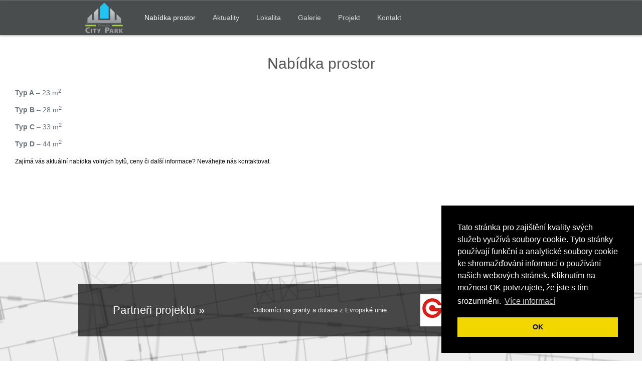

--- FILE ---
content_type: text/html; charset=utf-8
request_url: https://www.parkprerov.cz/nabidka-prostor
body_size: 5032
content:
<!DOCTYPE html>
<html lang="cs" dir="ltr" prefix="og: http://ogp.me/ns# article: http://ogp.me/ns/article# book: http://ogp.me/ns/book# profile: http://ogp.me/ns/profile# video: http://ogp.me/ns/video# product: http://ogp.me/ns/product# content: http://purl.org/rss/1.0/modules/content/ dc: http://purl.org/dc/terms/ foaf: http://xmlns.com/foaf/0.1/ rdfs: http://www.w3.org/2000/01/rdf-schema# sioc: http://rdfs.org/sioc/ns# sioct: http://rdfs.org/sioc/types# skos: http://www.w3.org/2004/02/skos/core# xsd: http://www.w3.org/2001/XMLSchema#">
<head profile="http://www.w3.org/1999/xhtml/vocab">
  <meta charset="utf-8">
  <meta http-equiv="X-UA-Compatible" content="IE=edge" />
  <meta name="viewport" content="width=device-width, initial-scale=1.0">
  <meta http-equiv="Content-Type" content="text/html; charset=utf-8" />
<link rel="apple-touch-icon" sizes="180x180" href="/sites/default/files/favicons/apple-touch-icon.png"/>
<link rel="icon" type="image/png" href="/sites/default/files/favicons/favicon-32x32.png" sizes="32x32"/>
<link rel="icon" type="image/png" href="/sites/default/files/favicons/favicon-16x16.png" sizes="16x16"/>
<link rel="manifest" href="/sites/default/files/favicons/manifest.json"/>
<link rel="mask-icon" href="/sites/default/files/favicons/safari-pinned-tab.svg" color="#5bbad5"/>
<link rel="shortcut icon" href="/sites/default/files/favicons/favicon.ico" type="image/x-icon"/>
<meta name="theme-color" content="#ffffff"/>
<meta name="description" content="Typ A – 23 m2 Typ B – 28 m2 Typ C – 33 m2 Typ D – 44 m2 Zajímá vás aktuální nabídka volných bytů, ceny či další informace? Neváhejte nás kontaktovat." />
<meta name="generator" content="Drupal 7 (https://www.drupal.org)" />
<link rel="canonical" href="https://www.parkprerov.cz/nabidka-prostor" />
<link rel="shortlink" href="https://www.parkprerov.cz/node/186" />
<meta property="og:site_name" content="Administrativní budova Park Přerov" />
<meta property="og:type" content="article" />
<meta property="og:title" content="Nabídka prostor" />
<meta property="og:url" content="https://www.parkprerov.cz/nabidka-prostor" />
<meta property="og:description" content="Typ A – 23 m2 Typ B – 28 m2 Typ C – 33 m2 Typ D – 44 m2 Zajímá vás aktuální nabídka volných bytů, ceny či další informace? Neváhejte nás kontaktovat." />
<meta property="og:updated_time" content="2025-08-29T21:06:09+02:00" />
<meta name="twitter:card" content="summary" />
<meta name="twitter:url" content="https://www.parkprerov.cz/nabidka-prostor" />
<meta name="twitter:title" content="Nabídka prostor" />
<meta name="twitter:description" content="Typ A – 23 m2 Typ B – 28 m2 Typ C – 33 m2 Typ D – 44 m2 Zajímá vás aktuální nabídka volných bytů, ceny či další informace? Neváhejte nás kontaktovat." />
<meta property="article:published_time" content="2016-06-17T09:47:02+02:00" />
<meta property="article:modified_time" content="2025-08-29T21:06:09+02:00" />
<meta itemprop="name" content="Nabídka prostor" />
<meta itemprop="description" content="Typ A – 23 m2 Typ B – 28 m2 Typ C – 33 m2 Typ D – 44 m2 Zajímá vás aktuální nabídka volných bytů, ceny či další informace? Neváhejte nás kontaktovat." />
<meta name="dcterms.title" content="Nabídka prostor" />
<meta name="dcterms.creator" content="prerov_admin" />
<meta name="dcterms.description" content="Typ A – 23 m2 Typ B – 28 m2 Typ C – 33 m2 Typ D – 44 m2 Zajímá vás aktuální nabídka volných bytů, ceny či další informace? Neváhejte nás kontaktovat." />
<meta name="dcterms.date" content="2016-06-17T09:47+02:00" />
<meta name="dcterms.type" content="Text" />
<meta name="dcterms.format" content="text/html" />
<meta name="dcterms.identifier" content="https://www.parkprerov.cz/nabidka-prostor" />
<link rel="shortcut icon" href="https://www.parkprerov.cz/misc/favicon.ico" type="image/vnd.microsoft.icon" />
<meta name="dcterms.modified" content="2025-08-29T21:06+02:00" />
  <title>Nabídka prostor | Administrativní budova Park Přerov</title>
  <link type="text/css" rel="stylesheet" href="https://www.parkprerov.cz/sites/default/files/css/css_lQaZfjVpwP_oGNqdtWCSpJT1EMqXdMiU84ekLLxQnc4.css" media="all" />
<link type="text/css" rel="stylesheet" href="https://www.parkprerov.cz/sites/default/files/css/css_viMOpqjB0eRYPjeDXbIDvTC1mQLPYvd9pNJVktBPRiI.css" media="all" />
<link type="text/css" rel="stylesheet" href="https://www.parkprerov.cz/sites/default/files/css/css_DFpy4IbPE_bJEEmy5Ynr8ppwHxqt_JT078n5loaAFs8.css" media="all" />
<link type="text/css" rel="stylesheet" href="https://cdn.jsdelivr.net/npm/bootstrap@3.3.7/dist/css/bootstrap.min.css" media="all" />
<link type="text/css" rel="stylesheet" href="https://www.parkprerov.cz/sites/default/files/css/css_cWkVR461cPCMbS_A6s_hcgkoaci9ltiqF-PfB9BFShs.css" media="all" />
  <!-- HTML5 element support for IE6-8 -->
  <!--[if lt IE 9]>
    <script src="//html5shiv.googlecode.com/svn/trunk/html5.js"></script>
  <![endif]-->
  <script src="https://www.parkprerov.cz/sites/default/files/js/js_JE9pq6eEWLckDlN4xJceut6LfFPHXWJ4gPnaBUlptTw.js"></script>
<script>jQuery.migrateMute=true;jQuery.migrateTrace=false;</script>
<script src="https://www.parkprerov.cz/sites/default/files/js/js_KfaBLR-BltoahyKqWl-Gti4gX3P_ywCrBhJzxOpwENQ.js"></script>
<script src="https://cdn.jsdelivr.net/npm/bootstrap@3.3.7/dist/js/bootstrap.min.js"></script>
<script src="https://www.parkprerov.cz/sites/default/files/js/js_f_BpsloZtITWNBq8h8TQNh4SUGlZKD__yTkMLSN2_t8.js"></script>
<script src="https://www.parkprerov.cz/sites/default/files/js/js_2piyMgTkC_b3YYbvNo6BiUUOHEK2MgmKh7JVUH0hK_Y.js"></script>
<script>(function(i,s,o,g,r,a,m){i["GoogleAnalyticsObject"]=r;i[r]=i[r]||function(){(i[r].q=i[r].q||[]).push(arguments)},i[r].l=1*new Date();a=s.createElement(o),m=s.getElementsByTagName(o)[0];a.async=1;a.src=g;m.parentNode.insertBefore(a,m)})(window,document,"script","https://www.google-analytics.com/analytics.js","ga");ga("create", "UA-90165938-1", {"cookieDomain":"auto","storage":"none"});ga("send", "pageview");</script>
<script src="https://www.parkprerov.cz/sites/default/files/js/js_1loiwY-G9t6EV6O7cNb4E4qYWuuiG-r1b3aQN2CSNtY.js"></script>
<script>jQuery.extend(Drupal.settings, {"basePath":"\/","pathPrefix":"","ajaxPageState":{"theme":"react","theme_token":"N8sz9erRYfoDNJLHGkkZHpGDzQde31OqklZtrr75xr8","js":{"sites\/all\/themes\/bootstrap\/js\/bootstrap.js":1,"sites\/all\/modules\/jquery_update\/replace\/jquery\/2.1\/jquery.min.js":1,"0":1,"sites\/all\/modules\/jquery_update\/replace\/jquery-migrate\/1\/jquery-migrate.min.js":1,"misc\/jquery-extend-3.4.0.js":1,"misc\/jquery-html-prefilter-3.5.0-backport.js":1,"misc\/jquery.once.js":1,"misc\/drupal.js":1,"https:\/\/cdn.jsdelivr.net\/npm\/bootstrap@3.3.7\/dist\/js\/bootstrap.min.js":1,"sites\/all\/modules\/spamspan\/spamspan.js":1,"public:\/\/languages\/cs_QoCLmPaYCoXQ3Bx0UvACeSJifnysyhUy-JwUEm60U-c.js":1,"sites\/all\/libraries\/colorbox\/jquery.colorbox-min.js":1,"sites\/all\/modules\/colorbox\/js\/colorbox.js":1,"sites\/all\/modules\/colorbox\/styles\/default\/colorbox_style.js":1,"sites\/all\/modules\/google_analytics\/googleanalytics.js":1,"1":1,"sites\/all\/themes\/react\/js\/main.js":1},"css":{"modules\/system\/system.base.css":1,"sites\/all\/modules\/date\/date_api\/date.css":1,"sites\/all\/modules\/date\/date_popup\/themes\/datepicker.1.7.css":1,"sites\/all\/modules\/date\/date_repeat_field\/date_repeat_field.css":1,"modules\/field\/theme\/field.css":1,"modules\/node\/node.css":1,"sites\/all\/modules\/views\/css\/views.css":1,"sites\/all\/modules\/ckeditor\/css\/ckeditor.css":1,"sites\/all\/modules\/colorbox\/styles\/default\/colorbox_style.css":1,"sites\/all\/modules\/ctools\/css\/ctools.css":1,"https:\/\/cdn.jsdelivr.net\/npm\/bootstrap@3.3.7\/dist\/css\/bootstrap.min.css":1,"sites\/all\/themes\/bootstrap\/css\/3.3.7\/overrides.min.css":1,"sites\/all\/themes\/react\/css\/compiled\/theme.css":1,"sites\/all\/themes\/react\/css\/vendor\/animate.css":1,"sites\/all\/themes\/react\/css\/vendor\/ionicons.css":1}},"colorbox":{"opacity":"0.85","current":"{current} of {total}","previous":"\u00ab Prev","next":"Next \u00bb","close":"Close","maxWidth":"98%","maxHeight":"98%","fixed":true,"mobiledetect":true,"mobiledevicewidth":"480px","file_public_path":"\/sites\/default\/files","specificPagesDefaultValue":"admin*\nimagebrowser*\nimg_assist*\nimce*\nnode\/add\/*\nnode\/*\/edit\nprint\/*\nprintpdf\/*\nsystem\/ajax\nsystem\/ajax\/*"},"googleanalytics":{"trackOutbound":1,"trackMailto":1,"trackDownload":1,"trackDownloadExtensions":"7z|aac|arc|arj|asf|asx|avi|bin|csv|doc(x|m)?|dot(x|m)?|exe|flv|gif|gz|gzip|hqx|jar|jpe?g|js|mp(2|3|4|e?g)|mov(ie)?|msi|msp|pdf|phps|png|ppt(x|m)?|pot(x|m)?|pps(x|m)?|ppam|sld(x|m)?|thmx|qtm?|ra(m|r)?|sea|sit|tar|tgz|torrent|txt|wav|wma|wmv|wpd|xls(x|m|b)?|xlt(x|m)|xlam|xml|z|zip","trackColorbox":1},"bootstrap":{"anchorsFix":1,"anchorsSmoothScrolling":1,"formHasError":1,"popoverEnabled":1,"popoverOptions":{"animation":1,"html":0,"placement":"right","selector":"","trigger":"click","triggerAutoclose":1,"title":"","content":"","delay":0,"container":"body"},"tooltipEnabled":1,"tooltipOptions":{"animation":1,"html":0,"placement":"auto left","selector":"","trigger":"hover focus","delay":0,"container":"body"}}});</script>
</head>
<body id="home" class="html not-front not-logged-in no-sidebars page-node page-node- page-node-186 node-type-page" >
    	<header class="navbar navbar-inverse normal" role="banner">
  		<div class="container">
    		<div class="navbar-header">
		      	<button class="navbar-toggle" type="button" data-toggle="collapse" data-target=".bs-navbar-collapse">
			        <span class="icon-bar"></span>
			        <span class="icon-bar"></span>
			        <span class="icon-bar"></span>
		      	</button>
		      				      	<a href="/" class="navbar-brand" title="Domů" rel="home" id="logo">
			        	<img src="https://www.parkprerov.cz/sites/all/themes/react/logo.png" alt="Domů" />
			      	</a>
			        		</div>

    				      	<nav class="collapse navbar-collapse bs-navbar-collapse" role="navigation">
		          			            	<ul class="menu nav navbar-nav"><li class="first leaf active-trail active"><a href="/nabidka-prostor" class="active-trail active-trail active">Nabídka prostor</a></li>
<li class="leaf"><a href="/aktuality">Aktuality</a></li>
<li class="leaf"><a href="/lokalita">Lokalita</a></li>
<li class="leaf"><a href="/galerie">Galerie</a></li>
<li class="leaf"><a href="/projekt">Projekt</a></li>
<li class="last leaf"><a href="/kontakt">Kontakt</a></li>
</ul>		          			          			        </nav>
		    
				  		</div>
	</header>




	<div id="features">
		<div class="container-fluid">
			<div class="row header">
				<div class="col-md-12">
														        <h1>Nabídka prostor</h1>
				    				    
				    				</div>
			</div>
			<div class="row">
				<div class="col-md-12 info">
				    				    <a id="main-content"></a>

				    				        				    
				    
				      <div class="region region-content">
    <section id="block-system-main" class="block block-system clearfix">

      
  

<div  about="/nabidka-prostor" typeof="foaf:Document" class="node node-page view-mode-full container-fluid">
    <div class="row">
    <div class="col-sm-12  container-fluid">
    	<div class="field field-name-body field-type-text-with-summary field-label-hidden"><div class="field-items"><div class="field-item even" property="content:encoded"><p><strong>Typ A</strong> – 23 m<sup>2</sup> </p>
<p><strong>Typ B</strong> – 28 m<sup>2</sup> </p>
<p><strong>Typ C</strong> – 33 m<sup>2</sup> </p>
<p><strong>Typ D</strong> – 44 m<sup>2</sup> </p>
<p><span style="color:rgb(0, 0, 0); font-family:helvetica; font-size:12px">Zajímá vás aktuální nabídka volných bytů, ceny či další informace? Neváhejte nás kontaktovat.</span></p>
<p> </p>
<p> </p>
</div></div></div>    	
		    </div>
  </div>
</div>


<!-- Needed to activate display suite support on forms -->

</section>
  </div>
				</div>
			</div>
		</div>
	</div>









	<div id="clients">
		<div class="container">
			<div class="row">
				<div class="col-md-12">
					  <div class="region region-info-bar">
    <section id="block-block-2" class="block block-block clearfix">

      
  <div class="small">
<table align="center" border="0" cellpadding="1" cellspacing="1" class="small" style="width:100%"><tbody><tr><td style="width:33%">
<h5 class="rtecenter">Partneři projektu »</h5>
</td>
<td style="width:33%">
<p class="rtecenter">Odborníci na granty a dotace z Evropské unie.</p>
</td>
<td class="rtecenter" style="width:33%">
<p><a href="http://www.granty-dotace.cz" target="_blank"><img alt="grant_consulting" src="/sites/default/files/cache.php?src=%2Fpartners%2Fgrant_consulting.png&amp;w=250&amp;h=250" /></a></p>
</td>
</tr></tbody></table></div>

</section>
  </div>
				</div>
			</div>
		</div>
	</div>

	<div id="footer-white">
		<div class="container">
			<div class="row">
				<div class="col-sm-8 menu">
					<h3>Menu</h3>
							            	  <div class="region region-footer-menu">
    <section id="block-menu-menu-bottom-menu" class="block block-menu clearfix">

      
  <ul class="menu nav"><li class="first leaf active-trail active"><a href="/nabidka-prostor" class="active-trail active">Nabídka prostor</a></li>
<li class="leaf"><a href="/kontakt">Kontakt</a></li>
<li class="leaf"><a href="/soubory-cookie">Soubory cookie</a></li>
<li class="last leaf"><a href="/ochrana-osobnich-udaju">Ochrana osobních údajů</a></li>
</ul>
</section>
  </div>
		          			          					</div>
								<div class="col-sm-4 newsletter">
				    <a href="http://www.anglickyresort.cz" target="_blank" class="logo-ar pull-right" title="Prodej domů v anglickém stylu v blízkosti Prahy na AnglickyResort.cz">
					   	<img src="https://www.parkprerov.cz/sites/all/themes/react/images/logo_ar.png" alt="Prodej domů v anglickém stylu v blízkosti Prahy na AnglickyResort.cz" title="Prodej domů v anglickém stylu v blízkosti Prahy na AnglickyResort.cz" />
					</a>
									</div>
			</div>
			<div class="row credits">
				<div class="col-md-12">
					  <div class="region region-footer">
    <section id="block-block-4" class="block block-block clearfix">

      
  <p>© 2024 City Park Přerov | programmed by <strong>lukaszach.cz</strong></p>

</section>
  </div>
				</div>
			</div>
		</div>
	</div>
  <script src="https://www.parkprerov.cz/sites/default/files/js/js_MRdvkC2u4oGsp5wVxBG1pGV5NrCPW3mssHxIn6G9tGE.js"></script>

  <link rel="stylesheet" type="text/css" href="//cdnjs.cloudflare.com/ajax/libs/cookieconsent2/3.0.3/cookieconsent.min.css" />
  <script src="//cdnjs.cloudflare.com/ajax/libs/cookieconsent2/3.0.3/cookieconsent.min.js"></script>
  <script>
  window.addEventListener("load", function(){
  window.cookieconsent.initialise({
    "palette": {
      "popup": {
        "background": "#000"
      },
      "button": {
        "background": "#f1d600"
      }
    },
    "position": "bottom-right",
    "content": {
      "message": "Tato stránka pro zajištění kvality svých služeb využívá soubory cookie.  Tyto stránky používají funkční a analytické soubory cookie ke shromažďování informací o používání našich webových stránek. Kliknutím na možnost OK potvrzujete, že jste s tím srozumněni.",
      "dismiss": "OK",
      "link": "Více informací",
      "href": "/soubory-cookie"
    }
  })});
  </script>
</body>
</html>


--- FILE ---
content_type: text/css
request_url: https://www.parkprerov.cz/sites/default/files/css/css_cWkVR461cPCMbS_A6s_hcgkoaci9ltiqF-PfB9BFShs.css
body_size: 55405
content:
@import url(https://fonts.googleapis.com/css?family=Roboto:400,100,100italic,300italic,300,400italic,500,500italic,700,700italic,900,900italic);@import url(https://fonts.googleapis.com/css?family=Source+Sans+Pro:200,300,400,600,700,900,200italic,300italic,400italic,600italic,700italic,900italic);@import url(https://fonts.googleapis.com/css?family=Lato:100,300,400,700,900,100italic,300italic,400italic,700italic,900italic);@import url(https://fonts.googleapis.com/css?family=Merriweather:400,300italic,300,400italic,700,700italic);.form-actions,fieldset .panel-body{clear:both}a .glyphicon-spin,fieldset .panel-heading a.panel-title:hover{text-decoration:none}.tabs-left>.nav-tabs>li:focus,.tabs-left>.nav-tabs>li>a:focus,.tabs-right>.nav-tabs>li:focus,.tabs-right>.nav-tabs>li>a:focus{outline:0}html.overlay-open .navbar-fixed-top{z-index:400}html.js fieldset.collapsed{border-left-width:1px;border-right-width:1px;height:auto}html.js input.form-autocomplete{background-image:none}html.js .autocomplete-throbber{background-position:100% 2px;background-repeat:no-repeat;display:inline-block;height:15px;margin:2px 0 0 2px;width:15px}html.js .autocomplete-throbber.throbbing{background-position:100% -18px}body{position:relative}body.admin-expanded.admin-vertical.admin-nw .navbar,body.admin-expanded.admin-vertical.admin-sw .navbar{margin-left:260px}body.navbar-is-fixed-top{padding-top:64px}body.navbar-is-fixed-bottom{padding-bottom:64px!important}body.toolbar{padding-top:30px!important}body.toolbar .navbar-fixed-top{top:30px}body.toolbar.navbar-is-fixed-top{padding-top:94px!important}body.toolbar-drawer{padding-top:64px!important}body.toolbar-drawer .navbar-fixed-top{top:64px}body.toolbar-drawer.navbar-is-fixed-top{padding-top:128px!important}body.admin-menu .navbar-fixed-top{top:29px}body.admin-menu.navbar-is-fixed-top{padding-top:93px}body div#admin-toolbar{z-index:1600}body #admin-menu,body #admin-toolbar,body #toolbar{-webkit-box-shadow:none;box-shadow:none}body #admin-menu{margin:0;padding:0;position:fixed;z-index:1600}body #admin-menu .dropdown li{line-height:normal}@media screen and (min-width:768px){.navbar.container{max-width:720px}}@media screen and (min-width:992px){.navbar.container{max-width:940px}}@media screen and (min-width:1200px){.navbar.container{max-width:1140px}}.navbar.container,.navbar.container-fluid{margin-top:20px}.navbar.container-fluid>.container-fluid,.navbar.container>.container{margin:0;padding:0;width:auto}#overlay-container,.overlay-element,.overlay-modal-background{z-index:1500}#toolbar{z-index:1600}.modal{z-index:1620}.modal-dialog{z-index:1630}.ctools-modal-dialog .modal-body{width:100%!important;overflow:auto}.book-toc>.dropdown-menu,.region-help .block,div.image-widget-data{overflow:hidden}.modal-backdrop{z-index:1610}.footer{margin-top:45px;padding-top:35px;padding-bottom:36px;border-top:1px solid #E5E5E5}.element-invisible{margin:0;padding:0;width:1px}.navbar .logo{margin-right:-15px;padding-left:15px;padding-right:15px}ul.secondary{float:left}@media screen and (min-width:768px){.navbar .logo{margin-right:0;padding-left:0}ul.secondary{float:right}}.page-header,.region-sidebar-first .block:first-child h2.block-title,.region-sidebar-second .block:first-child h2.block-title{margin-top:0}p:last-child{margin-bottom:0}.region-help>.glyphicon{font-size:18px;float:left;margin:-.05em .5em 0 0}form#search-block-form{margin:0}.navbar #block-search-form{float:none;margin:5px 0 5px 5px}@media screen and (min-width:992px){.navbar #block-search-form{float:right}}.navbar #block-search-form .input-group-btn{width:auto}ul.action-links{margin:12px 0;padding:0}ul.action-links li{display:inline;margin:0;padding:0 6px 0 0}.form-type-password-confirm label,.panel-heading{display:block}ul.action-links .glyphicon{padding-right:.5em}.uneditable-input,input,select,textarea{max-width:100%;width:auto}.filter-wrapper .form-type-select .filter-list,.managed-files.table td:first-child{width:100%}input.error{color:#a94442;border-color:#ebccd1}fieldset legend.panel-heading{float:left;line-height:1em;margin:0}fieldset .panel-heading a.panel-title{color:inherit;display:block;margin:-10px -15px;padding:10px 15px}.form-group:last-child,.panel:last-child{margin-bottom:0}.form-horizontal .form-group{margin-left:0;margin-right:0}div.image-widget-data{float:none}table.sticky-header{z-index:1}.resizable-textarea textarea{border-radius:4px 4px 0 0}.ajax-progress-bar,.filter-wrapper{border-radius:0 0 4px 4px}.text-format-wrapper{margin-bottom:15px}.text-format-wrapper .filter-wrapper,.text-format-wrapper>.form-type-textarea{margin-bottom:0}.filter-wrapper .panel-body{padding:7px}.filter-wrapper .form-type-select{min-width:30%}.filter-help{margin-top:5px;text-align:center}@media screen and (min-width:768px){.filter-help{float:right}}.filter-help .glyphicon{margin:0 5px 0 0;vertical-align:text-top}.checkbox:first-child,.radio:first-child{margin-top:0}.checkbox:last-child,.radio:last-child{margin-bottom:0}.control-group .help-inline,.help-block{color:#777;font-size:12px;margin:5px 0 10px;padding:0}a.tabledrag-handle .handle{height:auto;width:auto}.error{color:#a94442}div.error,table tr.error{background-color:#f2dede;color:#a94442}.form-group.error,.form-group.has-error{background:0 0}.form-group.error .control-label,.form-group.error label,.form-group.has-error .control-label,.form-group.has-error label{color:#a94442;font-weight:600}.form-group.error .uneditable-input,.form-group.error input,.form-group.error select,.form-group.error textarea,.form-group.has-error .uneditable-input,.form-group.has-error input,.form-group.has-error select,.form-group.has-error textarea{color:#555}.form-group.error .help-block,.form-group.error .help-inline,.form-group.has-error .help-block,.form-group.has-error .help-inline,.submitted{color:#777}.nav-tabs{margin-bottom:10px}ul li.collapsed,ul li.expanded,ul li.leaf{list-style:none}.tabs--secondary{margin:0 0 10px}.submitted{margin-bottom:1em;font-style:italic;font-weight:400}.alert a,.book-toc>.dropdown-menu>li:nth-child(1)>a{font-weight:700}.form-type-password-confirm{position:relative}.form-type-password-confirm label .label{float:right}.form-type-password-confirm .password-help{padding-left:2em}@media (min-width:768px){.form-type-password-confirm .password-help{border-left:1px solid #ddd;left:50%;margin-left:15px;position:absolute}}@media (min-width:992px){.form-type-password-confirm .password-help{left:33.33333333%}}.form-type-password-confirm .progress{background:0 0;border-radius:0 0 5px 5px;-webkit-box-shadow:none;box-shadow:none;height:4px;margin:-5px 0 0}.form-type-password-confirm .form-type-password{clear:left}.form-type-password-confirm .form-control-feedback{right:15px}.form-type-password-confirm .help-block{clear:both}ul.pagination li>a.progress-disabled{float:left}.form-autocomplete .glyphicon{color:#777;font-size:120%}.form-autocomplete .glyphicon.glyphicon-spin{color:#337ab7}.form-autocomplete .input-group-addon{background-color:#fff}.form-autocomplete .dropdown a{white-space:normal}.ajax-progress-bar{border:1px solid #ccc;margin:-1px 0 0;padding:6px 12px;width:100%}.ajax-progress-bar .progress{height:8px;margin:0}.ajax-progress-bar .message,.ajax-progress-bar .percentage{color:#777;font-size:12px;line-height:1em;margin:5px 0 0;padding:0}.glyphicon-spin{display:inline-block;-o-animation:spin 1s infinite linear;-webkit-animation:spin 1s infinite linear;animation:spin 1s infinite linear}a .glyphicon-spin{display:inline-block}@-webkit-keyframes spin{0%{-webkit-transform:rotate(0)}100%{-webkit-transform:rotate(359deg)}}@-o-keyframes spin{0%{-o-transform:rotate(0)}100%{-o-transform:rotate(359deg)}}@keyframes spin{0%{-webkit-transform:rotate(0);-o-transform:rotate(0);transform:rotate(0)}100%{-webkit-transform:rotate(359deg);-o-transform:rotate(359deg);transform:rotate(359deg)}}.tabbable{margin-bottom:20px}.tabs-below>.nav-tabs,.tabs-left>.nav-tabs,.tabs-right>.nav-tabs{border-bottom:0}.tabs-below>.nav-tabs .summary,.tabs-left>.nav-tabs .summary,.tabs-right>.nav-tabs .summary{color:#777;font-size:12px}.tab-pane>.panel-heading{display:none}.tab-content>.active{display:block}.tabs-below>.nav-tabs{border-top:1px solid #ddd}.tabs-below>.nav-tabs>li{margin-top:-1px;margin-bottom:0}.tabs-below>.nav-tabs>li>a{border-radius:0 0 4px 4px}.tabs-below>.nav-tabs>li>a:focus,.tabs-below>.nav-tabs>li>a:hover{border-top-color:#ddd;border-bottom-color:transparent}.tabs-below>.nav-tabs>.active>a,.tabs-below>.nav-tabs>.active>a:focus,.tabs-below>.nav-tabs>.active>a:hover{border-color:transparent #ddd #ddd}.tabs-left>.nav-tabs,.tabs-right>.nav-tabs{padding-bottom:20px;width:220px}.tabs-left>.nav-tabs>li,.tabs-right>.nav-tabs>li{float:none}.tabs-left>.nav-tabs>li>a,.tabs-right>.nav-tabs>li>a{margin-right:0;margin-bottom:3px}.tabs-left>.tab-content,.tabs-right>.tab-content{border-radius:0 4px 4px;-webkit-box-shadow:0 1px 1px rgba(0,0,0,.05);box-shadow:0 1px 1px rgba(0,0,0,.05);border:1px solid #ddd;overflow:hidden;padding:10px 15px}.tabs-left>.nav-tabs{float:left;margin-right:-1px}.tabs-left>.nav-tabs>li>a{border-radius:4px 0 0 4px}.tabs-left>.nav-tabs>li>a:focus,.tabs-left>.nav-tabs>li>a:hover{border-color:#eee #ddd #eee #eee}.tabs-left>.nav-tabs>.active>a,.tabs-left>.nav-tabs>.active>a:focus,.tabs-left>.nav-tabs>.active>a:hover{border-color:#ddd transparent #ddd #ddd;-webkit-box-shadow:-1px 1px 1px rgba(0,0,0,.05);box-shadow:-1px 1px 1px rgba(0,0,0,.05)}.tabs-right>.nav-tabs{float:right;margin-left:-1px}.tabs-right>.nav-tabs>li>a{border-radius:0 4px 4px 0}.tabs-right>.nav-tabs>li>a:focus,.tabs-right>.nav-tabs>li>a:hover{border-color:#eee #eee #eee #ddd;-webkit-box-shadow:1px 1px 1px rgba(0,0,0,.05);box-shadow:1px 1px 1px rgba(0,0,0,.05)}.tabs-right>.nav-tabs>.active>a,.tabs-right>.nav-tabs>.active>a:focus,.tabs-right>.nav-tabs>.active>a:hover{border-color:#ddd #ddd #ddd transparent}td.checkbox,td.radio,th.checkbox,th.radio{display:table-cell}.views-display-settings .label{font-size:100%;color:#666}.views-display-settings .footer{padding:0;margin:4px 0 0}.views-exposed-form .views-exposed-widget .btn{margin-top:1.8em}table .checkbox input[type=checkbox],table .radio input[type=radio]{max-width:inherit}.form-horizontal .form-group label{position:relative;min-height:1px;margin-top:0;margin-bottom:0;padding-top:7px;padding-left:15px;padding-right:15px;text-align:right}@media (min-width:768px){.form-horizontal .form-group label{float:left;width:16.66666667%}body.navbar-is-fixed-top.navbar-administration.navbar-vertical.navbar-tray-open .navbar-fixed-top{left:240px;left:24rem}}.alert-success a,.alert-success a:focus,.alert-success a:hover{color:#2b542c}.alert-info a,.alert-info a:focus,.alert-info a:hover{color:#245269}.alert-warning a,.alert-warning a:focus,.alert-warning a:hover{color:#66512c}.alert-danger a,.alert-danger a:focus,.alert-danger a:hover{color:#843534}div.image-style-new,div.image-style-new div{display:block}div.image-style-new div.input-group{display:table}.table-striped>tbody>tr:nth-child(odd)>td.module,.table>tbody>tr>td.module,td.module{background:#ddd;font-weight:700}.book-toc>.dropdown-menu>.dropdown-header{white-space:nowrap}.book-toc>.dropdown-menu .dropdown-menu{-webkit-box-shadow:none;box-shadow:none;border:0;display:block;font-size:12px;margin:0;padding:0;position:static;width:100%}.book-toc>.dropdown-menu .dropdown-menu>li{padding-left:20px}.book-toc>.dropdown-menu .dropdown-menu>li>a{margin-left:-40px;padding-left:60px}#features-filter .form-item.form-type-checkbox{padding-left:20px}fieldset.features-export-component{font-size:12px}fieldset.features-export-component,html.js #features-export-form fieldset.features-export-component{margin:0 0 10px}fieldset.features-export-component .panel-heading{padding:5px 10px}fieldset.features-export-component .panel-heading a.panel-title{font-size:12px;font-weight:500;margin:-5px -10px;padding:5px 10px}fieldset.features-export-component .panel-body{padding:0 10px}div.features-export-list{margin:-11px 0 10px;padding:0 10px}div.features-export-list .form-type-checkbox,fieldset.features-export-component .component-select .form-type-checkbox{line-height:1em;margin:5px 5px 5px 0!important;min-height:0;padding:3px 3px 3px 25px!important}div.features-export-list .form-type-checkbox input[type=checkbox],fieldset.features-export-component .component-select .form-type-checkbox input[type=checkbox]{margin-top:0}body.navbar-is-fixed-top.navbar-administration.navbar-horizontal.navbar-tray-open .navbar-fixed-top{top:79px}body.navbar-is-fixed-top.navbar-administration .navbar-fixed-top{top:39px}.navbar-administration #navbar-administration.navbar-oriented .navbar-bar{z-index:1032}.navbar-administration #navbar-administration .navbar-tray{z-index:1031}body.navbar-is-fixed-top.navbar-administration{padding-top:103px!important}body.navbar-is-fixed-top.navbar-administration.navbar-horizontal.navbar-tray-open{padding-top:143px!important}body.navbar-tray-open.navbar-vertical.navbar-fixed{margin-left:24rem}#navbar-administration.navbar-oriented .navbar-tray-vertical{width:24rem}a .glyphicon.icon-before,a.icon-before .glyphicon{margin-right:.25em}a .glyphicon.icon-after,a.icon-after .glyphicon{margin-left:.25em}.btn .glyphicon.icon-before,.btn.icon-before .glyphicon{margin-left:-.25em;margin-right:.25em}.btn .glyphicon.icon-after,.btn.icon-after .glyphicon{margin-left:.25em;margin-right:-.25em}
html{font-family:sans-serif;-webkit-text-size-adjust:100%;-ms-text-size-adjust:100%}body{margin:0}article,aside,details,figcaption,figure,footer,header,hgroup,main,menu,nav,section,summary{display:block}audio,canvas,progress,video{display:inline-block;vertical-align:baseline}audio:not([controls]){display:none;height:0}[hidden],template{display:none}a{background-color:transparent}a:active,a:hover{outline:0}abbr[title]{border-bottom:1px dotted}b,strong{font-weight:700}dfn{font-style:italic}h1{margin:.67em 0;font-size:2em}mark{color:#000;background:#ff0}small{font-size:80%}sub,sup{position:relative;font-size:75%;line-height:0;vertical-align:baseline}sup{top:-.5em}sub{bottom:-.25em}img{border:0}svg:not(:root){overflow:hidden}figure{margin:1em 40px}hr{height:0;-webkit-box-sizing:content-box;-moz-box-sizing:content-box;box-sizing:content-box}pre{overflow:auto}code,kbd,pre,samp{font-family:monospace,monospace;font-size:1em}button,input,optgroup,select,textarea{margin:0;font:inherit;color:inherit}button{overflow:visible}button,select{text-transform:none}button,html input[type=button],input[type=reset],input[type=submit]{-webkit-appearance:button;cursor:pointer}button[disabled],html input[disabled]{cursor:default}button::-moz-focus-inner,input::-moz-focus-inner{padding:0;border:0}input{line-height:normal}input[type=checkbox],input[type=radio]{-webkit-box-sizing:border-box;-moz-box-sizing:border-box;box-sizing:border-box;padding:0}input[type=number]::-webkit-inner-spin-button,input[type=number]::-webkit-outer-spin-button{height:auto}input[type=search]{-webkit-box-sizing:content-box;-moz-box-sizing:content-box;box-sizing:content-box;-webkit-appearance:textfield}input[type=search]::-webkit-search-cancel-button,input[type=search]::-webkit-search-decoration{-webkit-appearance:none}fieldset{padding:.35em .625em .75em;margin:0 2px;border:1px solid silver}legend{padding:0;border:0}textarea{overflow:auto}optgroup{font-weight:700}table{border-spacing:0;border-collapse:collapse}td,th{padding:0}@media print{*,:after,:before{color:#000!important;text-shadow:none!important;background:0 0!important;-webkit-box-shadow:none!important;box-shadow:none!important}a,a:visited{text-decoration:underline}a[href]:after{content:" (" attr(href) ")"}abbr[title]:after{content:" (" attr(title) ")"}a[href^="javascript:"]:after,a[href^="#"]:after{content:""}blockquote,pre{border:1px solid #999;page-break-inside:avoid}thead{display:table-header-group}img,tr{page-break-inside:avoid}img{max-width:100%!important}h2,h3,p{orphans:3;widows:3}h2,h3{page-break-after:avoid}select{background:#fff!important}.navbar{display:none}.btn>.caret,.dropup>.btn>.caret{border-top-color:#000!important}.label{border:1px solid #000}.table{border-collapse:collapse!important}.table td,.table th{background-color:#fff!important}.table-bordered td,.table-bordered th{border:1px solid #ddd!important}}@font-face{font-family:'Glyphicons Halflings';src:url(/sites/all/themes/react/fonts/glyphicons-halflings-regular.eot);src:url(/sites/all/themes/react/fonts/glyphicons-halflings-regular.eot?#iefix) format('embedded-opentype'),url(/sites/all/themes/react/fonts/glyphicons-halflings-regular.woff2) format('woff2'),url(/sites/all/themes/react/fonts/glyphicons-halflings-regular.woff) format('woff'),url(/sites/all/themes/react/fonts/glyphicons-halflings-regular.ttf) format('truetype'),url(/sites/all/themes/react/fonts/glyphicons-halflings-regular.svg#glyphicons_halflingsregular) format('svg')}.glyphicon{position:relative;top:1px;display:inline-block;font-family:'Glyphicons Halflings';font-style:normal;font-weight:400;line-height:1;-webkit-font-smoothing:antialiased;-moz-osx-font-smoothing:grayscale}.glyphicon-asterisk:before{content:"\2a"}.glyphicon-plus:before{content:"\2b"}.glyphicon-eur:before,.glyphicon-euro:before{content:"\20ac"}.glyphicon-minus:before{content:"\2212"}.glyphicon-cloud:before{content:"\2601"}.glyphicon-envelope:before{content:"\2709"}.glyphicon-pencil:before{content:"\270f"}.glyphicon-glass:before{content:"\e001"}.glyphicon-music:before{content:"\e002"}.glyphicon-search:before{content:"\e003"}.glyphicon-heart:before{content:"\e005"}.glyphicon-star:before{content:"\e006"}.glyphicon-star-empty:before{content:"\e007"}.glyphicon-user:before{content:"\e008"}.glyphicon-film:before{content:"\e009"}.glyphicon-th-large:before{content:"\e010"}.glyphicon-th:before{content:"\e011"}.glyphicon-th-list:before{content:"\e012"}.glyphicon-ok:before{content:"\e013"}.glyphicon-remove:before{content:"\e014"}.glyphicon-zoom-in:before{content:"\e015"}.glyphicon-zoom-out:before{content:"\e016"}.glyphicon-off:before{content:"\e017"}.glyphicon-signal:before{content:"\e018"}.glyphicon-cog:before{content:"\e019"}.glyphicon-trash:before{content:"\e020"}.glyphicon-home:before{content:"\e021"}.glyphicon-file:before{content:"\e022"}.glyphicon-time:before{content:"\e023"}.glyphicon-road:before{content:"\e024"}.glyphicon-download-alt:before{content:"\e025"}.glyphicon-download:before{content:"\e026"}.glyphicon-upload:before{content:"\e027"}.glyphicon-inbox:before{content:"\e028"}.glyphicon-play-circle:before{content:"\e029"}.glyphicon-repeat:before{content:"\e030"}.glyphicon-refresh:before{content:"\e031"}.glyphicon-list-alt:before{content:"\e032"}.glyphicon-lock:before{content:"\e033"}.glyphicon-flag:before{content:"\e034"}.glyphicon-headphones:before{content:"\e035"}.glyphicon-volume-off:before{content:"\e036"}.glyphicon-volume-down:before{content:"\e037"}.glyphicon-volume-up:before{content:"\e038"}.glyphicon-qrcode:before{content:"\e039"}.glyphicon-barcode:before{content:"\e040"}.glyphicon-tag:before{content:"\e041"}.glyphicon-tags:before{content:"\e042"}.glyphicon-book:before{content:"\e043"}.glyphicon-bookmark:before{content:"\e044"}.glyphicon-print:before{content:"\e045"}.glyphicon-camera:before{content:"\e046"}.glyphicon-font:before{content:"\e047"}.glyphicon-bold:before{content:"\e048"}.glyphicon-italic:before{content:"\e049"}.glyphicon-text-height:before{content:"\e050"}.glyphicon-text-width:before{content:"\e051"}.glyphicon-align-left:before{content:"\e052"}.glyphicon-align-center:before{content:"\e053"}.glyphicon-align-right:before{content:"\e054"}.glyphicon-align-justify:before{content:"\e055"}.glyphicon-list:before{content:"\e056"}.glyphicon-indent-left:before{content:"\e057"}.glyphicon-indent-right:before{content:"\e058"}.glyphicon-facetime-video:before{content:"\e059"}.glyphicon-picture:before{content:"\e060"}.glyphicon-map-marker:before{content:"\e062"}.glyphicon-adjust:before{content:"\e063"}.glyphicon-tint:before{content:"\e064"}.glyphicon-edit:before{content:"\e065"}.glyphicon-share:before{content:"\e066"}.glyphicon-check:before{content:"\e067"}.glyphicon-move:before{content:"\e068"}.glyphicon-step-backward:before{content:"\e069"}.glyphicon-fast-backward:before{content:"\e070"}.glyphicon-backward:before{content:"\e071"}.glyphicon-play:before{content:"\e072"}.glyphicon-pause:before{content:"\e073"}.glyphicon-stop:before{content:"\e074"}.glyphicon-forward:before{content:"\e075"}.glyphicon-fast-forward:before{content:"\e076"}.glyphicon-step-forward:before{content:"\e077"}.glyphicon-eject:before{content:"\e078"}.glyphicon-chevron-left:before{content:"\e079"}.glyphicon-chevron-right:before{content:"\e080"}.glyphicon-plus-sign:before{content:"\e081"}.glyphicon-minus-sign:before{content:"\e082"}.glyphicon-remove-sign:before{content:"\e083"}.glyphicon-ok-sign:before{content:"\e084"}.glyphicon-question-sign:before{content:"\e085"}.glyphicon-info-sign:before{content:"\e086"}.glyphicon-screenshot:before{content:"\e087"}.glyphicon-remove-circle:before{content:"\e088"}.glyphicon-ok-circle:before{content:"\e089"}.glyphicon-ban-circle:before{content:"\e090"}.glyphicon-arrow-left:before{content:"\e091"}.glyphicon-arrow-right:before{content:"\e092"}.glyphicon-arrow-up:before{content:"\e093"}.glyphicon-arrow-down:before{content:"\e094"}.glyphicon-share-alt:before{content:"\e095"}.glyphicon-resize-full:before{content:"\e096"}.glyphicon-resize-small:before{content:"\e097"}.glyphicon-exclamation-sign:before{content:"\e101"}.glyphicon-gift:before{content:"\e102"}.glyphicon-leaf:before{content:"\e103"}.glyphicon-fire:before{content:"\e104"}.glyphicon-eye-open:before{content:"\e105"}.glyphicon-eye-close:before{content:"\e106"}.glyphicon-warning-sign:before{content:"\e107"}.glyphicon-plane:before{content:"\e108"}.glyphicon-calendar:before{content:"\e109"}.glyphicon-random:before{content:"\e110"}.glyphicon-comment:before{content:"\e111"}.glyphicon-magnet:before{content:"\e112"}.glyphicon-chevron-up:before{content:"\e113"}.glyphicon-chevron-down:before{content:"\e114"}.glyphicon-retweet:before{content:"\e115"}.glyphicon-shopping-cart:before{content:"\e116"}.glyphicon-folder-close:before{content:"\e117"}.glyphicon-folder-open:before{content:"\e118"}.glyphicon-resize-vertical:before{content:"\e119"}.glyphicon-resize-horizontal:before{content:"\e120"}.glyphicon-hdd:before{content:"\e121"}.glyphicon-bullhorn:before{content:"\e122"}.glyphicon-bell:before{content:"\e123"}.glyphicon-certificate:before{content:"\e124"}.glyphicon-thumbs-up:before{content:"\e125"}.glyphicon-thumbs-down:before{content:"\e126"}.glyphicon-hand-right:before{content:"\e127"}.glyphicon-hand-left:before{content:"\e128"}.glyphicon-hand-up:before{content:"\e129"}.glyphicon-hand-down:before{content:"\e130"}.glyphicon-circle-arrow-right:before{content:"\e131"}.glyphicon-circle-arrow-left:before{content:"\e132"}.glyphicon-circle-arrow-up:before{content:"\e133"}.glyphicon-circle-arrow-down:before{content:"\e134"}.glyphicon-globe:before{content:"\e135"}.glyphicon-wrench:before{content:"\e136"}.glyphicon-tasks:before{content:"\e137"}.glyphicon-filter:before{content:"\e138"}.glyphicon-briefcase:before{content:"\e139"}.glyphicon-fullscreen:before{content:"\e140"}.glyphicon-dashboard:before{content:"\e141"}.glyphicon-paperclip:before{content:"\e142"}.glyphicon-heart-empty:before{content:"\e143"}.glyphicon-link:before{content:"\e144"}.glyphicon-phone:before{content:"\e145"}.glyphicon-pushpin:before{content:"\e146"}.glyphicon-usd:before{content:"\e148"}.glyphicon-gbp:before{content:"\e149"}.glyphicon-sort:before{content:"\e150"}.glyphicon-sort-by-alphabet:before{content:"\e151"}.glyphicon-sort-by-alphabet-alt:before{content:"\e152"}.glyphicon-sort-by-order:before{content:"\e153"}.glyphicon-sort-by-order-alt:before{content:"\e154"}.glyphicon-sort-by-attributes:before{content:"\e155"}.glyphicon-sort-by-attributes-alt:before{content:"\e156"}.glyphicon-unchecked:before{content:"\e157"}.glyphicon-expand:before{content:"\e158"}.glyphicon-collapse-down:before{content:"\e159"}.glyphicon-collapse-up:before{content:"\e160"}.glyphicon-log-in:before{content:"\e161"}.glyphicon-flash:before{content:"\e162"}.glyphicon-log-out:before{content:"\e163"}.glyphicon-new-window:before{content:"\e164"}.glyphicon-record:before{content:"\e165"}.glyphicon-save:before{content:"\e166"}.glyphicon-open:before{content:"\e167"}.glyphicon-saved:before{content:"\e168"}.glyphicon-import:before{content:"\e169"}.glyphicon-export:before{content:"\e170"}.glyphicon-send:before{content:"\e171"}.glyphicon-floppy-disk:before{content:"\e172"}.glyphicon-floppy-saved:before{content:"\e173"}.glyphicon-floppy-remove:before{content:"\e174"}.glyphicon-floppy-save:before{content:"\e175"}.glyphicon-floppy-open:before{content:"\e176"}.glyphicon-credit-card:before{content:"\e177"}.glyphicon-transfer:before{content:"\e178"}.glyphicon-cutlery:before{content:"\e179"}.glyphicon-header:before{content:"\e180"}.glyphicon-compressed:before{content:"\e181"}.glyphicon-earphone:before{content:"\e182"}.glyphicon-phone-alt:before{content:"\e183"}.glyphicon-tower:before{content:"\e184"}.glyphicon-stats:before{content:"\e185"}.glyphicon-sd-video:before{content:"\e186"}.glyphicon-hd-video:before{content:"\e187"}.glyphicon-subtitles:before{content:"\e188"}.glyphicon-sound-stereo:before{content:"\e189"}.glyphicon-sound-dolby:before{content:"\e190"}.glyphicon-sound-5-1:before{content:"\e191"}.glyphicon-sound-6-1:before{content:"\e192"}.glyphicon-sound-7-1:before{content:"\e193"}.glyphicon-copyright-mark:before{content:"\e194"}.glyphicon-registration-mark:before{content:"\e195"}.glyphicon-cloud-download:before{content:"\e197"}.glyphicon-cloud-upload:before{content:"\e198"}.glyphicon-tree-conifer:before{content:"\e199"}.glyphicon-tree-deciduous:before{content:"\e200"}.glyphicon-cd:before{content:"\e201"}.glyphicon-save-file:before{content:"\e202"}.glyphicon-open-file:before{content:"\e203"}.glyphicon-level-up:before{content:"\e204"}.glyphicon-copy:before{content:"\e205"}.glyphicon-paste:before{content:"\e206"}.glyphicon-alert:before{content:"\e209"}.glyphicon-equalizer:before{content:"\e210"}.glyphicon-king:before{content:"\e211"}.glyphicon-queen:before{content:"\e212"}.glyphicon-pawn:before{content:"\e213"}.glyphicon-bishop:before{content:"\e214"}.glyphicon-knight:before{content:"\e215"}.glyphicon-baby-formula:before{content:"\e216"}.glyphicon-tent:before{content:"\26fa"}.glyphicon-blackboard:before{content:"\e218"}.glyphicon-bed:before{content:"\e219"}.glyphicon-apple:before{content:"\f8ff"}.glyphicon-erase:before{content:"\e221"}.glyphicon-hourglass:before{content:"\231b"}.glyphicon-lamp:before{content:"\e223"}.glyphicon-duplicate:before{content:"\e224"}.glyphicon-piggy-bank:before{content:"\e225"}.glyphicon-scissors:before{content:"\e226"}.glyphicon-bitcoin:before{content:"\e227"}.glyphicon-btc:before{content:"\e227"}.glyphicon-xbt:before{content:"\e227"}.glyphicon-yen:before{content:"\00a5"}.glyphicon-jpy:before{content:"\00a5"}.glyphicon-ruble:before{content:"\20bd"}.glyphicon-rub:before{content:"\20bd"}.glyphicon-scale:before{content:"\e230"}.glyphicon-ice-lolly:before{content:"\e231"}.glyphicon-ice-lolly-tasted:before{content:"\e232"}.glyphicon-education:before{content:"\e233"}.glyphicon-option-horizontal:before{content:"\e234"}.glyphicon-option-vertical:before{content:"\e235"}.glyphicon-menu-hamburger:before{content:"\e236"}.glyphicon-modal-window:before{content:"\e237"}.glyphicon-oil:before{content:"\e238"}.glyphicon-grain:before{content:"\e239"}.glyphicon-sunglasses:before{content:"\e240"}.glyphicon-text-size:before{content:"\e241"}.glyphicon-text-color:before{content:"\e242"}.glyphicon-text-background:before{content:"\e243"}.glyphicon-object-align-top:before{content:"\e244"}.glyphicon-object-align-bottom:before{content:"\e245"}.glyphicon-object-align-horizontal:before{content:"\e246"}.glyphicon-object-align-left:before{content:"\e247"}.glyphicon-object-align-vertical:before{content:"\e248"}.glyphicon-object-align-right:before{content:"\e249"}.glyphicon-triangle-right:before{content:"\e250"}.glyphicon-triangle-left:before{content:"\e251"}.glyphicon-triangle-bottom:before{content:"\e252"}.glyphicon-triangle-top:before{content:"\e253"}.glyphicon-console:before{content:"\e254"}.glyphicon-superscript:before{content:"\e255"}.glyphicon-subscript:before{content:"\e256"}.glyphicon-menu-left:before{content:"\e257"}.glyphicon-menu-right:before{content:"\e258"}.glyphicon-menu-down:before{content:"\e259"}.glyphicon-menu-up:before{content:"\e260"}*{-webkit-box-sizing:border-box;-moz-box-sizing:border-box;box-sizing:border-box}:after,:before{-webkit-box-sizing:border-box;-moz-box-sizing:border-box;box-sizing:border-box}html{font-size:10px;-webkit-tap-highlight-color:rgba(0,0,0,0)}body{font-family:"Helvetica Neue",Helvetica,Arial,sans-serif;font-size:14px;line-height:1.42857143;color:#333;background-color:#fff}button,input,select,textarea{font-family:inherit;font-size:inherit;line-height:inherit}a{color:#337ab7;text-decoration:none}a:focus,a:hover{color:#23527c;text-decoration:underline}a:focus{outline:thin dotted;outline:5px auto -webkit-focus-ring-color;outline-offset:-2px}figure{margin:0}img{vertical-align:middle}.carousel-inner>.item>a>img,.carousel-inner>.item>img,.img-responsive,.thumbnail a>img,.thumbnail>img{display:block;max-width:100%;height:auto}.img-rounded{border-radius:6px}.img-thumbnail{display:inline-block;max-width:100%;height:auto;padding:4px;line-height:1.42857143;background-color:#fff;border:1px solid #ddd;border-radius:4px;-webkit-transition:all .2s ease-in-out;-o-transition:all .2s ease-in-out;transition:all .2s ease-in-out}.img-circle{border-radius:50%}hr{margin-top:20px;margin-bottom:20px;border:0;border-top:1px solid #eee}.sr-only{position:absolute;width:1px;height:1px;padding:0;margin:-1px;overflow:hidden;clip:rect(0,0,0,0);border:0}.sr-only-focusable:active,.sr-only-focusable:focus{position:static;width:auto;height:auto;margin:0;overflow:visible;clip:auto}[role=button]{cursor:pointer}.h1,.h2,.h3,.h4,.h5,.h6,h1,h2,h3,h4,h5,h6{font-family:inherit;font-weight:500;line-height:1.1;color:inherit}.h1 .small,.h1 small,.h2 .small,.h2 small,.h3 .small,.h3 small,.h4 .small,.h4 small,.h5 .small,.h5 small,.h6 .small,.h6 small,h1 .small,h1 small,h2 .small,h2 small,h3 .small,h3 small,h4 .small,h4 small,h5 .small,h5 small,h6 .small,h6 small{font-weight:400;line-height:1;color:#777}.h1,.h2,.h3,h1,h2,h3{margin-top:20px;margin-bottom:10px}.h1 .small,.h1 small,.h2 .small,.h2 small,.h3 .small,.h3 small,h1 .small,h1 small,h2 .small,h2 small,h3 .small,h3 small{font-size:65%}.h4,.h5,.h6,h4,h5,h6{margin-top:10px;margin-bottom:10px}.h4 .small,.h4 small,.h5 .small,.h5 small,.h6 .small,.h6 small,h4 .small,h4 small,h5 .small,h5 small,h6 .small,h6 small{font-size:75%}.h1,h1{font-size:36px}.h2,h2{font-size:30px}.h3,h3{font-size:24px}.h4,h4{font-size:18px}.h5,h5{font-size:14px}.h6,h6{font-size:12px}p{margin:0 0 10px}.lead{margin-bottom:20px;font-size:16px;font-weight:300;line-height:1.4}@media (min-width:768px){.lead{font-size:21px}}.small,small{font-size:85%}.mark,mark{padding:.2em;background-color:#fcf8e3}.text-left{text-align:left}.text-right{text-align:right}.text-center{text-align:center}.text-justify{text-align:justify}.text-nowrap{white-space:nowrap}.text-lowercase{text-transform:lowercase}.text-uppercase{text-transform:uppercase}.text-capitalize{text-transform:capitalize}.text-muted{color:#777}.text-primary{color:#337ab7}a.text-primary:hover{color:#286090}.text-success{color:#3c763d}a.text-success:hover{color:#2b542c}.text-info{color:#31708f}a.text-info:hover{color:#245269}.text-warning{color:#8a6d3b}a.text-warning:hover{color:#66512c}.text-danger{color:#a94442}a.text-danger:hover{color:#843534}.bg-primary{color:#fff;background-color:#337ab7}a.bg-primary:hover{background-color:#286090}.bg-success{background-color:#dff0d8}a.bg-success:hover{background-color:#c1e2b3}.bg-info{background-color:#d9edf7}a.bg-info:hover{background-color:#afd9ee}.bg-warning{background-color:#fcf8e3}a.bg-warning:hover{background-color:#f7ecb5}.bg-danger{background-color:#f2dede}a.bg-danger:hover{background-color:#e4b9b9}.page-header{padding-bottom:9px;margin:40px 0 20px;border-bottom:1px solid #eee}ol,ul{margin-top:0;margin-bottom:10px}ol ol,ol ul,ul ol,ul ul{margin-bottom:0}.list-unstyled{padding-left:0;list-style:none}.list-inline{padding-left:0;margin-left:-5px;list-style:none}.list-inline>li{display:inline-block;padding-right:5px;padding-left:5px}dl{margin-top:0;margin-bottom:20px}dd,dt{line-height:1.42857143}dt{font-weight:700}dd{margin-left:0}@media (min-width:768px){.dl-horizontal dt{float:left;width:160px;overflow:hidden;clear:left;text-align:right;text-overflow:ellipsis;white-space:nowrap}.dl-horizontal dd{margin-left:180px}}abbr[data-original-title],abbr[title]{cursor:help;border-bottom:1px dotted #777}.initialism{font-size:90%;text-transform:uppercase}blockquote{padding:10px 20px;margin:0 0 20px;font-size:17.5px;border-left:5px solid #eee}blockquote ol:last-child,blockquote p:last-child,blockquote ul:last-child{margin-bottom:0}blockquote .small,blockquote footer,blockquote small{display:block;font-size:80%;line-height:1.42857143;color:#777}blockquote .small:before,blockquote footer:before,blockquote small:before{content:'\2014 \00A0'}.blockquote-reverse,blockquote.pull-right{padding-right:15px;padding-left:0;text-align:right;border-right:5px solid #eee;border-left:0}.blockquote-reverse .small:before,.blockquote-reverse footer:before,.blockquote-reverse small:before,blockquote.pull-right .small:before,blockquote.pull-right footer:before,blockquote.pull-right small:before{content:''}.blockquote-reverse .small:after,.blockquote-reverse footer:after,.blockquote-reverse small:after,blockquote.pull-right .small:after,blockquote.pull-right footer:after,blockquote.pull-right small:after{content:'\00A0 \2014'}address{margin-bottom:20px;font-style:normal;line-height:1.42857143}code,kbd,pre,samp{font-family:Menlo,Monaco,Consolas,"Courier New",monospace}code{padding:2px 4px;font-size:90%;color:#c7254e;background-color:#f9f2f4;border-radius:4px}kbd{padding:2px 4px;font-size:90%;color:#fff;background-color:#333;border-radius:3px;-webkit-box-shadow:inset 0 -1px 0 rgba(0,0,0,.25);box-shadow:inset 0 -1px 0 rgba(0,0,0,.25)}kbd kbd{padding:0;font-size:100%;font-weight:700;-webkit-box-shadow:none;box-shadow:none}pre{display:block;padding:9.5px;margin:0 0 10px;font-size:13px;line-height:1.42857143;color:#333;word-break:break-all;word-wrap:break-word;background-color:#f5f5f5;border:1px solid #ccc;border-radius:4px}pre code{padding:0;font-size:inherit;color:inherit;white-space:pre-wrap;background-color:transparent;border-radius:0}.pre-scrollable{max-height:340px;overflow-y:scroll}.container{padding-right:15px;padding-left:15px;margin-right:auto;margin-left:auto}@media (min-width:768px){.container{width:750px}}@media (min-width:992px){.container{width:970px}}@media (min-width:1200px){.container{width:1170px}}.container-fluid{padding-right:15px;padding-left:15px;margin-right:auto;margin-left:auto}.row{margin-right:-15px;margin-left:-15px}.col-lg-1,.col-lg-10,.col-lg-11,.col-lg-12,.col-lg-2,.col-lg-3,.col-lg-4,.col-lg-5,.col-lg-6,.col-lg-7,.col-lg-8,.col-lg-9,.col-md-1,.col-md-10,.col-md-11,.col-md-12,.col-md-2,.col-md-3,.col-md-4,.col-md-5,.col-md-6,.col-md-7,.col-md-8,.col-md-9,.col-sm-1,.col-sm-10,.col-sm-11,.col-sm-12,.col-sm-2,.col-sm-3,.col-sm-4,.col-sm-5,.col-sm-6,.col-sm-7,.col-sm-8,.col-sm-9,.col-xs-1,.col-xs-10,.col-xs-11,.col-xs-12,.col-xs-2,.col-xs-3,.col-xs-4,.col-xs-5,.col-xs-6,.col-xs-7,.col-xs-8,.col-xs-9{position:relative;min-height:1px;padding-right:15px;padding-left:15px}.col-xs-1,.col-xs-10,.col-xs-11,.col-xs-12,.col-xs-2,.col-xs-3,.col-xs-4,.col-xs-5,.col-xs-6,.col-xs-7,.col-xs-8,.col-xs-9{float:left}.col-xs-12{width:100%}.col-xs-11{width:91.66666667%}.col-xs-10{width:83.33333333%}.col-xs-9{width:75%}.col-xs-8{width:66.66666667%}.col-xs-7{width:58.33333333%}.col-xs-6{width:50%}.col-xs-5{width:41.66666667%}.col-xs-4{width:33.33333333%}.col-xs-3{width:25%}.col-xs-2{width:16.66666667%}.col-xs-1{width:8.33333333%}.col-xs-pull-12{right:100%}.col-xs-pull-11{right:91.66666667%}.col-xs-pull-10{right:83.33333333%}.col-xs-pull-9{right:75%}.col-xs-pull-8{right:66.66666667%}.col-xs-pull-7{right:58.33333333%}.col-xs-pull-6{right:50%}.col-xs-pull-5{right:41.66666667%}.col-xs-pull-4{right:33.33333333%}.col-xs-pull-3{right:25%}.col-xs-pull-2{right:16.66666667%}.col-xs-pull-1{right:8.33333333%}.col-xs-pull-0{right:auto}.col-xs-push-12{left:100%}.col-xs-push-11{left:91.66666667%}.col-xs-push-10{left:83.33333333%}.col-xs-push-9{left:75%}.col-xs-push-8{left:66.66666667%}.col-xs-push-7{left:58.33333333%}.col-xs-push-6{left:50%}.col-xs-push-5{left:41.66666667%}.col-xs-push-4{left:33.33333333%}.col-xs-push-3{left:25%}.col-xs-push-2{left:16.66666667%}.col-xs-push-1{left:8.33333333%}.col-xs-push-0{left:auto}.col-xs-offset-12{margin-left:100%}.col-xs-offset-11{margin-left:91.66666667%}.col-xs-offset-10{margin-left:83.33333333%}.col-xs-offset-9{margin-left:75%}.col-xs-offset-8{margin-left:66.66666667%}.col-xs-offset-7{margin-left:58.33333333%}.col-xs-offset-6{margin-left:50%}.col-xs-offset-5{margin-left:41.66666667%}.col-xs-offset-4{margin-left:33.33333333%}.col-xs-offset-3{margin-left:25%}.col-xs-offset-2{margin-left:16.66666667%}.col-xs-offset-1{margin-left:8.33333333%}.col-xs-offset-0{margin-left:0}@media (min-width:768px){.col-sm-1,.col-sm-10,.col-sm-11,.col-sm-12,.col-sm-2,.col-sm-3,.col-sm-4,.col-sm-5,.col-sm-6,.col-sm-7,.col-sm-8,.col-sm-9{float:left}.col-sm-12{width:100%}.col-sm-11{width:91.66666667%}.col-sm-10{width:83.33333333%}.col-sm-9{width:75%}.col-sm-8{width:66.66666667%}.col-sm-7{width:58.33333333%}.col-sm-6{width:50%}.col-sm-5{width:41.66666667%}.col-sm-4{width:33.33333333%}.col-sm-3{width:25%}.col-sm-2{width:16.66666667%}.col-sm-1{width:8.33333333%}.col-sm-pull-12{right:100%}.col-sm-pull-11{right:91.66666667%}.col-sm-pull-10{right:83.33333333%}.col-sm-pull-9{right:75%}.col-sm-pull-8{right:66.66666667%}.col-sm-pull-7{right:58.33333333%}.col-sm-pull-6{right:50%}.col-sm-pull-5{right:41.66666667%}.col-sm-pull-4{right:33.33333333%}.col-sm-pull-3{right:25%}.col-sm-pull-2{right:16.66666667%}.col-sm-pull-1{right:8.33333333%}.col-sm-pull-0{right:auto}.col-sm-push-12{left:100%}.col-sm-push-11{left:91.66666667%}.col-sm-push-10{left:83.33333333%}.col-sm-push-9{left:75%}.col-sm-push-8{left:66.66666667%}.col-sm-push-7{left:58.33333333%}.col-sm-push-6{left:50%}.col-sm-push-5{left:41.66666667%}.col-sm-push-4{left:33.33333333%}.col-sm-push-3{left:25%}.col-sm-push-2{left:16.66666667%}.col-sm-push-1{left:8.33333333%}.col-sm-push-0{left:auto}.col-sm-offset-12{margin-left:100%}.col-sm-offset-11{margin-left:91.66666667%}.col-sm-offset-10{margin-left:83.33333333%}.col-sm-offset-9{margin-left:75%}.col-sm-offset-8{margin-left:66.66666667%}.col-sm-offset-7{margin-left:58.33333333%}.col-sm-offset-6{margin-left:50%}.col-sm-offset-5{margin-left:41.66666667%}.col-sm-offset-4{margin-left:33.33333333%}.col-sm-offset-3{margin-left:25%}.col-sm-offset-2{margin-left:16.66666667%}.col-sm-offset-1{margin-left:8.33333333%}.col-sm-offset-0{margin-left:0}}@media (min-width:992px){.col-md-1,.col-md-10,.col-md-11,.col-md-12,.col-md-2,.col-md-3,.col-md-4,.col-md-5,.col-md-6,.col-md-7,.col-md-8,.col-md-9{float:left}.col-md-12{width:100%}.col-md-11{width:91.66666667%}.col-md-10{width:83.33333333%}.col-md-9{width:75%}.col-md-8{width:66.66666667%}.col-md-7{width:58.33333333%}.col-md-6{width:50%}.col-md-5{width:41.66666667%}.col-md-4{width:33.33333333%}.col-md-3{width:25%}.col-md-2{width:16.66666667%}.col-md-1{width:8.33333333%}.col-md-pull-12{right:100%}.col-md-pull-11{right:91.66666667%}.col-md-pull-10{right:83.33333333%}.col-md-pull-9{right:75%}.col-md-pull-8{right:66.66666667%}.col-md-pull-7{right:58.33333333%}.col-md-pull-6{right:50%}.col-md-pull-5{right:41.66666667%}.col-md-pull-4{right:33.33333333%}.col-md-pull-3{right:25%}.col-md-pull-2{right:16.66666667%}.col-md-pull-1{right:8.33333333%}.col-md-pull-0{right:auto}.col-md-push-12{left:100%}.col-md-push-11{left:91.66666667%}.col-md-push-10{left:83.33333333%}.col-md-push-9{left:75%}.col-md-push-8{left:66.66666667%}.col-md-push-7{left:58.33333333%}.col-md-push-6{left:50%}.col-md-push-5{left:41.66666667%}.col-md-push-4{left:33.33333333%}.col-md-push-3{left:25%}.col-md-push-2{left:16.66666667%}.col-md-push-1{left:8.33333333%}.col-md-push-0{left:auto}.col-md-offset-12{margin-left:100%}.col-md-offset-11{margin-left:91.66666667%}.col-md-offset-10{margin-left:83.33333333%}.col-md-offset-9{margin-left:75%}.col-md-offset-8{margin-left:66.66666667%}.col-md-offset-7{margin-left:58.33333333%}.col-md-offset-6{margin-left:50%}.col-md-offset-5{margin-left:41.66666667%}.col-md-offset-4{margin-left:33.33333333%}.col-md-offset-3{margin-left:25%}.col-md-offset-2{margin-left:16.66666667%}.col-md-offset-1{margin-left:8.33333333%}.col-md-offset-0{margin-left:0}}@media (min-width:1200px){.col-lg-1,.col-lg-10,.col-lg-11,.col-lg-12,.col-lg-2,.col-lg-3,.col-lg-4,.col-lg-5,.col-lg-6,.col-lg-7,.col-lg-8,.col-lg-9{float:left}.col-lg-12{width:100%}.col-lg-11{width:91.66666667%}.col-lg-10{width:83.33333333%}.col-lg-9{width:75%}.col-lg-8{width:66.66666667%}.col-lg-7{width:58.33333333%}.col-lg-6{width:50%}.col-lg-5{width:41.66666667%}.col-lg-4{width:33.33333333%}.col-lg-3{width:25%}.col-lg-2{width:16.66666667%}.col-lg-1{width:8.33333333%}.col-lg-pull-12{right:100%}.col-lg-pull-11{right:91.66666667%}.col-lg-pull-10{right:83.33333333%}.col-lg-pull-9{right:75%}.col-lg-pull-8{right:66.66666667%}.col-lg-pull-7{right:58.33333333%}.col-lg-pull-6{right:50%}.col-lg-pull-5{right:41.66666667%}.col-lg-pull-4{right:33.33333333%}.col-lg-pull-3{right:25%}.col-lg-pull-2{right:16.66666667%}.col-lg-pull-1{right:8.33333333%}.col-lg-pull-0{right:auto}.col-lg-push-12{left:100%}.col-lg-push-11{left:91.66666667%}.col-lg-push-10{left:83.33333333%}.col-lg-push-9{left:75%}.col-lg-push-8{left:66.66666667%}.col-lg-push-7{left:58.33333333%}.col-lg-push-6{left:50%}.col-lg-push-5{left:41.66666667%}.col-lg-push-4{left:33.33333333%}.col-lg-push-3{left:25%}.col-lg-push-2{left:16.66666667%}.col-lg-push-1{left:8.33333333%}.col-lg-push-0{left:auto}.col-lg-offset-12{margin-left:100%}.col-lg-offset-11{margin-left:91.66666667%}.col-lg-offset-10{margin-left:83.33333333%}.col-lg-offset-9{margin-left:75%}.col-lg-offset-8{margin-left:66.66666667%}.col-lg-offset-7{margin-left:58.33333333%}.col-lg-offset-6{margin-left:50%}.col-lg-offset-5{margin-left:41.66666667%}.col-lg-offset-4{margin-left:33.33333333%}.col-lg-offset-3{margin-left:25%}.col-lg-offset-2{margin-left:16.66666667%}.col-lg-offset-1{margin-left:8.33333333%}.col-lg-offset-0{margin-left:0}}table{background-color:transparent}caption{padding-top:8px;padding-bottom:8px;color:#777;text-align:left}th{text-align:left}.table{width:100%;max-width:100%;margin-bottom:20px}.table>tbody>tr>td,.table>tbody>tr>th,.table>tfoot>tr>td,.table>tfoot>tr>th,.table>thead>tr>td,.table>thead>tr>th{padding:8px;line-height:1.42857143;vertical-align:top;border-top:1px solid #ddd}.table>thead>tr>th{vertical-align:bottom;border-bottom:2px solid #ddd}.table>caption+thead>tr:first-child>td,.table>caption+thead>tr:first-child>th,.table>colgroup+thead>tr:first-child>td,.table>colgroup+thead>tr:first-child>th,.table>thead:first-child>tr:first-child>td,.table>thead:first-child>tr:first-child>th{border-top:0}.table>tbody+tbody{border-top:2px solid #ddd}.table .table{background-color:#fff}.table-condensed>tbody>tr>td,.table-condensed>tbody>tr>th,.table-condensed>tfoot>tr>td,.table-condensed>tfoot>tr>th,.table-condensed>thead>tr>td,.table-condensed>thead>tr>th{padding:5px}.table-bordered{border:1px solid #ddd}.table-bordered>tbody>tr>td,.table-bordered>tbody>tr>th,.table-bordered>tfoot>tr>td,.table-bordered>tfoot>tr>th,.table-bordered>thead>tr>td,.table-bordered>thead>tr>th{border:1px solid #ddd}.table-bordered>thead>tr>td,.table-bordered>thead>tr>th{border-bottom-width:2px}.table-striped>tbody>tr:nth-of-type(odd){background-color:#f9f9f9}.table-hover>tbody>tr:hover{background-color:#f5f5f5}table col[class*=col-]{position:static;display:table-column;float:none}table td[class*=col-],table th[class*=col-]{position:static;display:table-cell;float:none}.table>tbody>tr.active>td,.table>tbody>tr.active>th,.table>tbody>tr>td.active,.table>tbody>tr>th.active,.table>tfoot>tr.active>td,.table>tfoot>tr.active>th,.table>tfoot>tr>td.active,.table>tfoot>tr>th.active,.table>thead>tr.active>td,.table>thead>tr.active>th,.table>thead>tr>td.active,.table>thead>tr>th.active{background-color:#f5f5f5}.table-hover>tbody>tr.active:hover>td,.table-hover>tbody>tr.active:hover>th,.table-hover>tbody>tr:hover>.active,.table-hover>tbody>tr>td.active:hover,.table-hover>tbody>tr>th.active:hover{background-color:#e8e8e8}.table>tbody>tr.success>td,.table>tbody>tr.success>th,.table>tbody>tr>td.success,.table>tbody>tr>th.success,.table>tfoot>tr.success>td,.table>tfoot>tr.success>th,.table>tfoot>tr>td.success,.table>tfoot>tr>th.success,.table>thead>tr.success>td,.table>thead>tr.success>th,.table>thead>tr>td.success,.table>thead>tr>th.success{background-color:#dff0d8}.table-hover>tbody>tr.success:hover>td,.table-hover>tbody>tr.success:hover>th,.table-hover>tbody>tr:hover>.success,.table-hover>tbody>tr>td.success:hover,.table-hover>tbody>tr>th.success:hover{background-color:#d0e9c6}.table>tbody>tr.info>td,.table>tbody>tr.info>th,.table>tbody>tr>td.info,.table>tbody>tr>th.info,.table>tfoot>tr.info>td,.table>tfoot>tr.info>th,.table>tfoot>tr>td.info,.table>tfoot>tr>th.info,.table>thead>tr.info>td,.table>thead>tr.info>th,.table>thead>tr>td.info,.table>thead>tr>th.info{background-color:#d9edf7}.table-hover>tbody>tr.info:hover>td,.table-hover>tbody>tr.info:hover>th,.table-hover>tbody>tr:hover>.info,.table-hover>tbody>tr>td.info:hover,.table-hover>tbody>tr>th.info:hover{background-color:#c4e3f3}.table>tbody>tr.warning>td,.table>tbody>tr.warning>th,.table>tbody>tr>td.warning,.table>tbody>tr>th.warning,.table>tfoot>tr.warning>td,.table>tfoot>tr.warning>th,.table>tfoot>tr>td.warning,.table>tfoot>tr>th.warning,.table>thead>tr.warning>td,.table>thead>tr.warning>th,.table>thead>tr>td.warning,.table>thead>tr>th.warning{background-color:#fcf8e3}.table-hover>tbody>tr.warning:hover>td,.table-hover>tbody>tr.warning:hover>th,.table-hover>tbody>tr:hover>.warning,.table-hover>tbody>tr>td.warning:hover,.table-hover>tbody>tr>th.warning:hover{background-color:#faf2cc}.table>tbody>tr.danger>td,.table>tbody>tr.danger>th,.table>tbody>tr>td.danger,.table>tbody>tr>th.danger,.table>tfoot>tr.danger>td,.table>tfoot>tr.danger>th,.table>tfoot>tr>td.danger,.table>tfoot>tr>th.danger,.table>thead>tr.danger>td,.table>thead>tr.danger>th,.table>thead>tr>td.danger,.table>thead>tr>th.danger{background-color:#f2dede}.table-hover>tbody>tr.danger:hover>td,.table-hover>tbody>tr.danger:hover>th,.table-hover>tbody>tr:hover>.danger,.table-hover>tbody>tr>td.danger:hover,.table-hover>tbody>tr>th.danger:hover{background-color:#ebcccc}.table-responsive{min-height:.01%;overflow-x:auto}@media screen and (max-width:767px){.table-responsive{width:100%;margin-bottom:15px;overflow-y:hidden;-ms-overflow-style:-ms-autohiding-scrollbar;border:1px solid #ddd}.table-responsive>.table{margin-bottom:0}.table-responsive>.table>tbody>tr>td,.table-responsive>.table>tbody>tr>th,.table-responsive>.table>tfoot>tr>td,.table-responsive>.table>tfoot>tr>th,.table-responsive>.table>thead>tr>td,.table-responsive>.table>thead>tr>th{white-space:nowrap}.table-responsive>.table-bordered{border:0}.table-responsive>.table-bordered>tbody>tr>td:first-child,.table-responsive>.table-bordered>tbody>tr>th:first-child,.table-responsive>.table-bordered>tfoot>tr>td:first-child,.table-responsive>.table-bordered>tfoot>tr>th:first-child,.table-responsive>.table-bordered>thead>tr>td:first-child,.table-responsive>.table-bordered>thead>tr>th:first-child{border-left:0}.table-responsive>.table-bordered>tbody>tr>td:last-child,.table-responsive>.table-bordered>tbody>tr>th:last-child,.table-responsive>.table-bordered>tfoot>tr>td:last-child,.table-responsive>.table-bordered>tfoot>tr>th:last-child,.table-responsive>.table-bordered>thead>tr>td:last-child,.table-responsive>.table-bordered>thead>tr>th:last-child{border-right:0}.table-responsive>.table-bordered>tbody>tr:last-child>td,.table-responsive>.table-bordered>tbody>tr:last-child>th,.table-responsive>.table-bordered>tfoot>tr:last-child>td,.table-responsive>.table-bordered>tfoot>tr:last-child>th{border-bottom:0}}fieldset{min-width:0;padding:0;margin:0;border:0}legend{display:block;width:100%;padding:0;margin-bottom:20px;font-size:21px;line-height:inherit;color:#333;border:0;border-bottom:1px solid #e5e5e5}label{display:inline-block;max-width:100%;margin-bottom:5px;font-weight:700}input[type=search]{-webkit-box-sizing:border-box;-moz-box-sizing:border-box;box-sizing:border-box}input[type=checkbox],input[type=radio]{margin:4px 0 0;margin-top:1px \9;line-height:normal}input[type=file]{display:block}input[type=range]{display:block;width:100%}select[multiple],select[size]{height:auto}input[type=file]:focus,input[type=checkbox]:focus,input[type=radio]:focus{outline:thin dotted;outline:5px auto -webkit-focus-ring-color;outline-offset:-2px}output{display:block;padding-top:7px;font-size:14px;line-height:1.42857143;color:#555}.form-control{display:block;width:100%;height:34px;padding:6px 12px;font-size:14px;line-height:1.42857143;color:#555;background-color:#fff;background-image:none;border:1px solid #ccc;border-radius:4px;-webkit-box-shadow:inset 0 1px 1px rgba(0,0,0,.075);box-shadow:inset 0 1px 1px rgba(0,0,0,.075);-webkit-transition:border-color ease-in-out .15s,-webkit-box-shadow ease-in-out .15s;-o-transition:border-color ease-in-out .15s,box-shadow ease-in-out .15s;transition:border-color ease-in-out .15s,box-shadow ease-in-out .15s}.form-control:focus{border-color:#66afe9;outline:0;-webkit-box-shadow:inset 0 1px 1px rgba(0,0,0,.075),0 0 8px rgba(102,175,233,.6);box-shadow:inset 0 1px 1px rgba(0,0,0,.075),0 0 8px rgba(102,175,233,.6)}.form-control::-moz-placeholder{color:#999;opacity:1}.form-control:-ms-input-placeholder{color:#999}.form-control::-webkit-input-placeholder{color:#999}.form-control[disabled],.form-control[readonly],fieldset[disabled] .form-control{background-color:#eee;opacity:1}.form-control[disabled],fieldset[disabled] .form-control{cursor:not-allowed}textarea.form-control{height:auto}input[type=search]{-webkit-appearance:none}@media screen and (-webkit-min-device-pixel-ratio:0){input[type=date],input[type=time],input[type=datetime-local],input[type=month]{line-height:34px}.input-group-sm input[type=date],.input-group-sm input[type=time],.input-group-sm input[type=datetime-local],.input-group-sm input[type=month],input[type=date].input-sm,input[type=time].input-sm,input[type=datetime-local].input-sm,input[type=month].input-sm{line-height:30px}.input-group-lg input[type=date],.input-group-lg input[type=time],.input-group-lg input[type=datetime-local],.input-group-lg input[type=month],input[type=date].input-lg,input[type=time].input-lg,input[type=datetime-local].input-lg,input[type=month].input-lg{line-height:46px}}.form-group{margin-bottom:15px}.checkbox,.radio{position:relative;display:block;margin-top:10px;margin-bottom:10px}.checkbox label,.radio label{min-height:20px;padding-left:20px;margin-bottom:0;font-weight:400;cursor:pointer}.checkbox input[type=checkbox],.checkbox-inline input[type=checkbox],.radio input[type=radio],.radio-inline input[type=radio]{position:absolute;margin-top:4px \9;margin-left:-20px}.checkbox+.checkbox,.radio+.radio{margin-top:-5px}.checkbox-inline,.radio-inline{position:relative;display:inline-block;padding-left:20px;margin-bottom:0;font-weight:400;vertical-align:middle;cursor:pointer}.checkbox-inline+.checkbox-inline,.radio-inline+.radio-inline{margin-top:0;margin-left:10px}fieldset[disabled] input[type=checkbox],fieldset[disabled] input[type=radio],input[type=checkbox].disabled,input[type=checkbox][disabled],input[type=radio].disabled,input[type=radio][disabled]{cursor:not-allowed}.checkbox-inline.disabled,.radio-inline.disabled,fieldset[disabled] .checkbox-inline,fieldset[disabled] .radio-inline{cursor:not-allowed}.checkbox.disabled label,.radio.disabled label,fieldset[disabled] .checkbox label,fieldset[disabled] .radio label{cursor:not-allowed}.form-control-static{min-height:34px;padding-top:7px;padding-bottom:7px;margin-bottom:0}.form-control-static.input-lg,.form-control-static.input-sm{padding-right:0;padding-left:0}.input-sm{height:30px;padding:5px 10px;font-size:12px;line-height:1.5;border-radius:3px}select.input-sm{height:30px;line-height:30px}select[multiple].input-sm,textarea.input-sm{height:auto}.form-group-sm .form-control{height:30px;padding:5px 10px;font-size:12px;line-height:1.5;border-radius:3px}select.form-group-sm .form-control{height:30px;line-height:30px}select[multiple].form-group-sm .form-control,textarea.form-group-sm .form-control{height:auto}.form-group-sm .form-control-static{height:30px;min-height:32px;padding:5px 10px;font-size:12px;line-height:1.5}.input-lg{height:46px;padding:10px 16px;font-size:18px;line-height:1.3333333;border-radius:6px}select.input-lg{height:46px;line-height:46px}select[multiple].input-lg,textarea.input-lg{height:auto}.form-group-lg .form-control{height:46px;padding:10px 16px;font-size:18px;line-height:1.3333333;border-radius:6px}select.form-group-lg .form-control{height:46px;line-height:46px}select[multiple].form-group-lg .form-control,textarea.form-group-lg .form-control{height:auto}.form-group-lg .form-control-static{height:46px;min-height:38px;padding:10px 16px;font-size:18px;line-height:1.3333333}.has-feedback{position:relative}.has-feedback .form-control{padding-right:42.5px}.form-control-feedback{position:absolute;top:0;right:0;z-index:2;display:block;width:34px;height:34px;line-height:34px;text-align:center;pointer-events:none}.input-lg+.form-control-feedback{width:46px;height:46px;line-height:46px}.input-sm+.form-control-feedback{width:30px;height:30px;line-height:30px}.has-success .checkbox,.has-success .checkbox-inline,.has-success .control-label,.has-success .help-block,.has-success .radio,.has-success .radio-inline,.has-success.checkbox label,.has-success.checkbox-inline label,.has-success.radio label,.has-success.radio-inline label{color:#3c763d}.has-success .form-control{border-color:#3c763d;-webkit-box-shadow:inset 0 1px 1px rgba(0,0,0,.075);box-shadow:inset 0 1px 1px rgba(0,0,0,.075)}.has-success .form-control:focus{border-color:#2b542c;-webkit-box-shadow:inset 0 1px 1px rgba(0,0,0,.075),0 0 6px #67b168;box-shadow:inset 0 1px 1px rgba(0,0,0,.075),0 0 6px #67b168}.has-success .input-group-addon{color:#3c763d;background-color:#dff0d8;border-color:#3c763d}.has-success .form-control-feedback{color:#3c763d}.has-warning .checkbox,.has-warning .checkbox-inline,.has-warning .control-label,.has-warning .help-block,.has-warning .radio,.has-warning .radio-inline,.has-warning.checkbox label,.has-warning.checkbox-inline label,.has-warning.radio label,.has-warning.radio-inline label{color:#8a6d3b}.has-warning .form-control{border-color:#8a6d3b;-webkit-box-shadow:inset 0 1px 1px rgba(0,0,0,.075);box-shadow:inset 0 1px 1px rgba(0,0,0,.075)}.has-warning .form-control:focus{border-color:#66512c;-webkit-box-shadow:inset 0 1px 1px rgba(0,0,0,.075),0 0 6px #c0a16b;box-shadow:inset 0 1px 1px rgba(0,0,0,.075),0 0 6px #c0a16b}.has-warning .input-group-addon{color:#8a6d3b;background-color:#fcf8e3;border-color:#8a6d3b}.has-warning .form-control-feedback{color:#8a6d3b}.has-error .checkbox,.has-error .checkbox-inline,.has-error .control-label,.has-error .help-block,.has-error .radio,.has-error .radio-inline,.has-error.checkbox label,.has-error.checkbox-inline label,.has-error.radio label,.has-error.radio-inline label{color:#a94442}.has-error .form-control{border-color:#a94442;-webkit-box-shadow:inset 0 1px 1px rgba(0,0,0,.075);box-shadow:inset 0 1px 1px rgba(0,0,0,.075)}.has-error .form-control:focus{border-color:#843534;-webkit-box-shadow:inset 0 1px 1px rgba(0,0,0,.075),0 0 6px #ce8483;box-shadow:inset 0 1px 1px rgba(0,0,0,.075),0 0 6px #ce8483}.has-error .input-group-addon{color:#a94442;background-color:#f2dede;border-color:#a94442}.has-error .form-control-feedback{color:#a94442}.has-feedback label~.form-control-feedback{top:25px}.has-feedback label.sr-only~.form-control-feedback{top:0}.help-block{display:block;margin-top:5px;margin-bottom:10px;color:#737373}@media (min-width:768px){.form-inline .form-group{display:inline-block;margin-bottom:0;vertical-align:middle}.form-inline .form-control{display:inline-block;width:auto;vertical-align:middle}.form-inline .form-control-static{display:inline-block}.form-inline .input-group{display:inline-table;vertical-align:middle}.form-inline .input-group .form-control,.form-inline .input-group .input-group-addon,.form-inline .input-group .input-group-btn{width:auto}.form-inline .input-group>.form-control{width:100%}.form-inline .control-label{margin-bottom:0;vertical-align:middle}.form-inline .checkbox,.form-inline .radio{display:inline-block;margin-top:0;margin-bottom:0;vertical-align:middle}.form-inline .checkbox label,.form-inline .radio label{padding-left:0}.form-inline .checkbox input[type=checkbox],.form-inline .radio input[type=radio]{position:relative;margin-left:0}.form-inline .has-feedback .form-control-feedback{top:0}}.form-horizontal .checkbox,.form-horizontal .checkbox-inline,.form-horizontal .radio,.form-horizontal .radio-inline{padding-top:7px;margin-top:0;margin-bottom:0}.form-horizontal .checkbox,.form-horizontal .radio{min-height:27px}.form-horizontal .form-group{margin-right:-15px;margin-left:-15px}@media (min-width:768px){.form-horizontal .control-label{padding-top:7px;margin-bottom:0;text-align:right}}.form-horizontal .has-feedback .form-control-feedback{right:15px}@media (min-width:768px){.form-horizontal .form-group-lg .control-label{padding-top:14.33px}}@media (min-width:768px){.form-horizontal .form-group-sm .control-label{padding-top:6px}}.btn{display:inline-block;padding:6px 12px;margin-bottom:0;font-size:14px;font-weight:400;line-height:1.42857143;text-align:center;white-space:nowrap;vertical-align:middle;-ms-touch-action:manipulation;touch-action:manipulation;cursor:pointer;-webkit-user-select:none;-moz-user-select:none;-ms-user-select:none;user-select:none;background-image:none;border:1px solid transparent;border-radius:4px}.btn.active.focus,.btn.active:focus,.btn.focus,.btn:active.focus,.btn:active:focus,.btn:focus{outline:thin dotted;outline:5px auto -webkit-focus-ring-color;outline-offset:-2px}.btn.focus,.btn:focus,.btn:hover{color:#333;text-decoration:none}.btn.active,.btn:active{background-image:none;outline:0;-webkit-box-shadow:inset 0 3px 5px rgba(0,0,0,.125);box-shadow:inset 0 3px 5px rgba(0,0,0,.125)}.btn.disabled,.btn[disabled],fieldset[disabled] .btn{pointer-events:none;cursor:not-allowed;filter:alpha(opacity=65);-webkit-box-shadow:none;box-shadow:none;opacity:.65}.btn-default{color:#333;background-color:#fff;border-color:#ccc}.btn-default.active,.btn-default.focus,.btn-default:active,.btn-default:focus,.btn-default:hover,.open>.dropdown-toggle.btn-default{color:#333;background-color:#e6e6e6;border-color:#adadad}.btn-default.active,.btn-default:active,.open>.dropdown-toggle.btn-default{background-image:none}.btn-default.disabled,.btn-default.disabled.active,.btn-default.disabled.focus,.btn-default.disabled:active,.btn-default.disabled:focus,.btn-default.disabled:hover,.btn-default[disabled],.btn-default[disabled].active,.btn-default[disabled].focus,.btn-default[disabled]:active,.btn-default[disabled]:focus,.btn-default[disabled]:hover,fieldset[disabled] .btn-default,fieldset[disabled] .btn-default.active,fieldset[disabled] .btn-default.focus,fieldset[disabled] .btn-default:active,fieldset[disabled] .btn-default:focus,fieldset[disabled] .btn-default:hover{background-color:#fff;border-color:#ccc}.btn-default .badge{color:#fff;background-color:#333}.btn-primary{color:#fff;background-color:#337ab7;border-color:#2e6da4}.btn-primary.active,.btn-primary.focus,.btn-primary:active,.btn-primary:focus,.btn-primary:hover,.open>.dropdown-toggle.btn-primary{color:#fff;background-color:#286090;border-color:#204d74}.btn-primary.active,.btn-primary:active,.open>.dropdown-toggle.btn-primary{background-image:none}.btn-primary.disabled,.btn-primary.disabled.active,.btn-primary.disabled.focus,.btn-primary.disabled:active,.btn-primary.disabled:focus,.btn-primary.disabled:hover,.btn-primary[disabled],.btn-primary[disabled].active,.btn-primary[disabled].focus,.btn-primary[disabled]:active,.btn-primary[disabled]:focus,.btn-primary[disabled]:hover,fieldset[disabled] .btn-primary,fieldset[disabled] .btn-primary.active,fieldset[disabled] .btn-primary.focus,fieldset[disabled] .btn-primary:active,fieldset[disabled] .btn-primary:focus,fieldset[disabled] .btn-primary:hover{background-color:#337ab7;border-color:#2e6da4}.btn-primary .badge{color:#337ab7;background-color:#fff}.btn-success{color:#fff;background-color:#5cb85c;border-color:#4cae4c}.btn-success.active,.btn-success.focus,.btn-success:active,.btn-success:focus,.btn-success:hover,.open>.dropdown-toggle.btn-success{color:#fff;background-color:#449d44;border-color:#398439}.btn-success.active,.btn-success:active,.open>.dropdown-toggle.btn-success{background-image:none}.btn-success.disabled,.btn-success.disabled.active,.btn-success.disabled.focus,.btn-success.disabled:active,.btn-success.disabled:focus,.btn-success.disabled:hover,.btn-success[disabled],.btn-success[disabled].active,.btn-success[disabled].focus,.btn-success[disabled]:active,.btn-success[disabled]:focus,.btn-success[disabled]:hover,fieldset[disabled] .btn-success,fieldset[disabled] .btn-success.active,fieldset[disabled] .btn-success.focus,fieldset[disabled] .btn-success:active,fieldset[disabled] .btn-success:focus,fieldset[disabled] .btn-success:hover{background-color:#5cb85c;border-color:#4cae4c}.btn-success .badge{color:#5cb85c;background-color:#fff}.btn-info{color:#fff;background-color:#5bc0de;border-color:#46b8da}.btn-info.active,.btn-info.focus,.btn-info:active,.btn-info:focus,.btn-info:hover,.open>.dropdown-toggle.btn-info{color:#fff;background-color:#31b0d5;border-color:#269abc}.btn-info.active,.btn-info:active,.open>.dropdown-toggle.btn-info{background-image:none}.btn-info.disabled,.btn-info.disabled.active,.btn-info.disabled.focus,.btn-info.disabled:active,.btn-info.disabled:focus,.btn-info.disabled:hover,.btn-info[disabled],.btn-info[disabled].active,.btn-info[disabled].focus,.btn-info[disabled]:active,.btn-info[disabled]:focus,.btn-info[disabled]:hover,fieldset[disabled] .btn-info,fieldset[disabled] .btn-info.active,fieldset[disabled] .btn-info.focus,fieldset[disabled] .btn-info:active,fieldset[disabled] .btn-info:focus,fieldset[disabled] .btn-info:hover{background-color:#5bc0de;border-color:#46b8da}.btn-info .badge{color:#5bc0de;background-color:#fff}.btn-warning{color:#fff;background-color:#f0ad4e;border-color:#eea236}.btn-warning.active,.btn-warning.focus,.btn-warning:active,.btn-warning:focus,.btn-warning:hover,.open>.dropdown-toggle.btn-warning{color:#fff;background-color:#ec971f;border-color:#d58512}.btn-warning.active,.btn-warning:active,.open>.dropdown-toggle.btn-warning{background-image:none}.btn-warning.disabled,.btn-warning.disabled.active,.btn-warning.disabled.focus,.btn-warning.disabled:active,.btn-warning.disabled:focus,.btn-warning.disabled:hover,.btn-warning[disabled],.btn-warning[disabled].active,.btn-warning[disabled].focus,.btn-warning[disabled]:active,.btn-warning[disabled]:focus,.btn-warning[disabled]:hover,fieldset[disabled] .btn-warning,fieldset[disabled] .btn-warning.active,fieldset[disabled] .btn-warning.focus,fieldset[disabled] .btn-warning:active,fieldset[disabled] .btn-warning:focus,fieldset[disabled] .btn-warning:hover{background-color:#f0ad4e;border-color:#eea236}.btn-warning .badge{color:#f0ad4e;background-color:#fff}.btn-danger{color:#fff;background-color:#d9534f;border-color:#d43f3a}.btn-danger.active,.btn-danger.focus,.btn-danger:active,.btn-danger:focus,.btn-danger:hover,.open>.dropdown-toggle.btn-danger{color:#fff;background-color:#c9302c;border-color:#ac2925}.btn-danger.active,.btn-danger:active,.open>.dropdown-toggle.btn-danger{background-image:none}.btn-danger.disabled,.btn-danger.disabled.active,.btn-danger.disabled.focus,.btn-danger.disabled:active,.btn-danger.disabled:focus,.btn-danger.disabled:hover,.btn-danger[disabled],.btn-danger[disabled].active,.btn-danger[disabled].focus,.btn-danger[disabled]:active,.btn-danger[disabled]:focus,.btn-danger[disabled]:hover,fieldset[disabled] .btn-danger,fieldset[disabled] .btn-danger.active,fieldset[disabled] .btn-danger.focus,fieldset[disabled] .btn-danger:active,fieldset[disabled] .btn-danger:focus,fieldset[disabled] .btn-danger:hover{background-color:#d9534f;border-color:#d43f3a}.btn-danger .badge{color:#d9534f;background-color:#fff}.btn-link{font-weight:400;color:#337ab7;border-radius:0}.btn-link,.btn-link.active,.btn-link:active,.btn-link[disabled],fieldset[disabled] .btn-link{background-color:transparent;-webkit-box-shadow:none;box-shadow:none}.btn-link,.btn-link:active,.btn-link:focus,.btn-link:hover{border-color:transparent}.btn-link:focus,.btn-link:hover{color:#23527c;text-decoration:underline;background-color:transparent}.btn-link[disabled]:focus,.btn-link[disabled]:hover,fieldset[disabled] .btn-link:focus,fieldset[disabled] .btn-link:hover{color:#777;text-decoration:none}.btn-group-lg>.btn,.btn-lg{padding:10px 16px;font-size:18px;line-height:1.3333333;border-radius:6px}.btn-group-sm>.btn,.btn-sm{padding:5px 10px;font-size:12px;line-height:1.5;border-radius:3px}.btn-group-xs>.btn,.btn-xs{padding:1px 5px;font-size:12px;line-height:1.5;border-radius:3px}.btn-block{display:block;width:100%}.btn-block+.btn-block{margin-top:5px}input[type=button].btn-block,input[type=reset].btn-block,input[type=submit].btn-block{width:100%}.fade{opacity:0;-webkit-transition:opacity .15s linear;-o-transition:opacity .15s linear;transition:opacity .15s linear}.fade.in{opacity:1}.collapse{display:none}.collapse.in{display:block}tr.collapse.in{display:table-row}tbody.collapse.in{display:table-row-group}.collapsing{position:relative;height:0;overflow:hidden;-webkit-transition-timing-function:ease;-o-transition-timing-function:ease;transition-timing-function:ease;-webkit-transition-duration:.35s;-o-transition-duration:.35s;transition-duration:.35s;-webkit-transition-property:height,visibility;-o-transition-property:height,visibility;transition-property:height,visibility}.caret{display:inline-block;width:0;height:0;margin-left:2px;vertical-align:middle;border-top:4px dashed;border-right:4px solid transparent;border-left:4px solid transparent}.dropdown,.dropup{position:relative}.dropdown-toggle:focus{outline:0}.dropdown-menu{position:absolute;top:100%;left:0;z-index:1000;display:none;float:left;min-width:160px;padding:5px 0;margin:2px 0 0;font-size:14px;text-align:left;list-style:none;background-color:#fff;-webkit-background-clip:padding-box;background-clip:padding-box;border:1px solid #ccc;border:1px solid rgba(0,0,0,.15);border-radius:4px;-webkit-box-shadow:0 6px 12px rgba(0,0,0,.175);box-shadow:0 6px 12px rgba(0,0,0,.175)}.dropdown-menu.pull-right{right:0;left:auto}.dropdown-menu .divider{height:1px;margin:9px 0;overflow:hidden;background-color:#e5e5e5}.dropdown-menu>li>a{display:block;padding:3px 20px;clear:both;font-weight:400;line-height:1.42857143;color:#333;white-space:nowrap}.dropdown-menu>li>a:focus,.dropdown-menu>li>a:hover{color:#262626;text-decoration:none;background-color:#f5f5f5}.dropdown-menu>.active>a,.dropdown-menu>.active>a:focus,.dropdown-menu>.active>a:hover{color:#fff;text-decoration:none;background-color:#337ab7;outline:0}.dropdown-menu>.disabled>a,.dropdown-menu>.disabled>a:focus,.dropdown-menu>.disabled>a:hover{color:#777}.dropdown-menu>.disabled>a:focus,.dropdown-menu>.disabled>a:hover{text-decoration:none;cursor:not-allowed;background-color:transparent;background-image:none;filter:progid:DXImageTransform.Microsoft.gradient(enabled=false)}.open>.dropdown-menu{display:block}.open>a{outline:0}.dropdown-menu-right{right:0;left:auto}.dropdown-menu-left{right:auto;left:0}.dropdown-header{display:block;padding:3px 20px;font-size:12px;line-height:1.42857143;color:#777;white-space:nowrap}.dropdown-backdrop{position:fixed;top:0;right:0;bottom:0;left:0;z-index:990}.pull-right>.dropdown-menu{right:0;left:auto}.dropup .caret,.navbar-fixed-bottom .dropdown .caret{content:"";border-top:0;border-bottom:4px solid}.dropup .dropdown-menu,.navbar-fixed-bottom .dropdown .dropdown-menu{top:auto;bottom:100%;margin-bottom:2px}@media (min-width:768px){.navbar-right .dropdown-menu{right:0;left:auto}.navbar-right .dropdown-menu-left{right:auto;left:0}}.btn-group,.btn-group-vertical{position:relative;display:inline-block;vertical-align:middle}.btn-group-vertical>.btn,.btn-group>.btn{position:relative;float:left}.btn-group-vertical>.btn.active,.btn-group-vertical>.btn:active,.btn-group-vertical>.btn:focus,.btn-group-vertical>.btn:hover,.btn-group>.btn.active,.btn-group>.btn:active,.btn-group>.btn:focus,.btn-group>.btn:hover{z-index:2}.btn-group .btn+.btn,.btn-group .btn+.btn-group,.btn-group .btn-group+.btn,.btn-group .btn-group+.btn-group{margin-left:-1px}.btn-toolbar{margin-left:-5px}.btn-toolbar .btn-group,.btn-toolbar .input-group{float:left}.btn-toolbar>.btn,.btn-toolbar>.btn-group,.btn-toolbar>.input-group{margin-left:5px}.btn-group>.btn:not(:first-child):not(:last-child):not(.dropdown-toggle){border-radius:0}.btn-group>.btn:first-child{margin-left:0}.btn-group>.btn:first-child:not(:last-child):not(.dropdown-toggle){border-top-right-radius:0;border-bottom-right-radius:0}.btn-group>.btn:last-child:not(:first-child),.btn-group>.dropdown-toggle:not(:first-child){border-top-left-radius:0;border-bottom-left-radius:0}.btn-group>.btn-group{float:left}.btn-group>.btn-group:not(:first-child):not(:last-child)>.btn{border-radius:0}.btn-group>.btn-group:first-child:not(:last-child)>.btn:last-child,.btn-group>.btn-group:first-child:not(:last-child)>.dropdown-toggle{border-top-right-radius:0;border-bottom-right-radius:0}.btn-group>.btn-group:last-child:not(:first-child)>.btn:first-child{border-top-left-radius:0;border-bottom-left-radius:0}.btn-group .dropdown-toggle:active,.btn-group.open .dropdown-toggle{outline:0}.btn-group>.btn+.dropdown-toggle{padding-right:8px;padding-left:8px}.btn-group>.btn-lg+.dropdown-toggle{padding-right:12px;padding-left:12px}.btn-group.open .dropdown-toggle{-webkit-box-shadow:inset 0 3px 5px rgba(0,0,0,.125);box-shadow:inset 0 3px 5px rgba(0,0,0,.125)}.btn-group.open .dropdown-toggle.btn-link{-webkit-box-shadow:none;box-shadow:none}.btn .caret{margin-left:0}.btn-lg .caret{border-width:5px 5px 0;border-bottom-width:0}.dropup .btn-lg .caret{border-width:0 5px 5px}.btn-group-vertical>.btn,.btn-group-vertical>.btn-group,.btn-group-vertical>.btn-group>.btn{display:block;float:none;width:100%;max-width:100%}.btn-group-vertical>.btn-group>.btn{float:none}.btn-group-vertical>.btn+.btn,.btn-group-vertical>.btn+.btn-group,.btn-group-vertical>.btn-group+.btn,.btn-group-vertical>.btn-group+.btn-group{margin-top:-1px;margin-left:0}.btn-group-vertical>.btn:not(:first-child):not(:last-child){border-radius:0}.btn-group-vertical>.btn:first-child:not(:last-child){border-top-right-radius:4px;border-bottom-right-radius:0;border-bottom-left-radius:0}.btn-group-vertical>.btn:last-child:not(:first-child){border-top-left-radius:0;border-top-right-radius:0;border-bottom-left-radius:4px}.btn-group-vertical>.btn-group:not(:first-child):not(:last-child)>.btn{border-radius:0}.btn-group-vertical>.btn-group:first-child:not(:last-child)>.btn:last-child,.btn-group-vertical>.btn-group:first-child:not(:last-child)>.dropdown-toggle{border-bottom-right-radius:0;border-bottom-left-radius:0}.btn-group-vertical>.btn-group:last-child:not(:first-child)>.btn:first-child{border-top-left-radius:0;border-top-right-radius:0}.btn-group-justified{display:table;width:100%;table-layout:fixed;border-collapse:separate}.btn-group-justified>.btn,.btn-group-justified>.btn-group{display:table-cell;float:none;width:1%}.btn-group-justified>.btn-group .btn{width:100%}.btn-group-justified>.btn-group .dropdown-menu{left:auto}[data-toggle=buttons]>.btn input[type=checkbox],[data-toggle=buttons]>.btn input[type=radio],[data-toggle=buttons]>.btn-group>.btn input[type=checkbox],[data-toggle=buttons]>.btn-group>.btn input[type=radio]{position:absolute;clip:rect(0,0,0,0);pointer-events:none}.input-group{position:relative;display:table;border-collapse:separate}.input-group[class*=col-]{float:none;padding-right:0;padding-left:0}.input-group .form-control{position:relative;z-index:2;float:left;width:100%;margin-bottom:0}.input-group-lg>.form-control,.input-group-lg>.input-group-addon,.input-group-lg>.input-group-btn>.btn{height:46px;padding:10px 16px;font-size:18px;line-height:1.3333333;border-radius:6px}select.input-group-lg>.form-control,select.input-group-lg>.input-group-addon,select.input-group-lg>.input-group-btn>.btn{height:46px;line-height:46px}select[multiple].input-group-lg>.form-control,select[multiple].input-group-lg>.input-group-addon,select[multiple].input-group-lg>.input-group-btn>.btn,textarea.input-group-lg>.form-control,textarea.input-group-lg>.input-group-addon,textarea.input-group-lg>.input-group-btn>.btn{height:auto}.input-group-sm>.form-control,.input-group-sm>.input-group-addon,.input-group-sm>.input-group-btn>.btn{height:30px;padding:5px 10px;font-size:12px;line-height:1.5;border-radius:3px}select.input-group-sm>.form-control,select.input-group-sm>.input-group-addon,select.input-group-sm>.input-group-btn>.btn{height:30px;line-height:30px}select[multiple].input-group-sm>.form-control,select[multiple].input-group-sm>.input-group-addon,select[multiple].input-group-sm>.input-group-btn>.btn,textarea.input-group-sm>.form-control,textarea.input-group-sm>.input-group-addon,textarea.input-group-sm>.input-group-btn>.btn{height:auto}.input-group .form-control,.input-group-addon,.input-group-btn{display:table-cell}.input-group .form-control:not(:first-child):not(:last-child),.input-group-addon:not(:first-child):not(:last-child),.input-group-btn:not(:first-child):not(:last-child){border-radius:0}.input-group-addon,.input-group-btn{width:1%;white-space:nowrap;vertical-align:middle}.input-group-addon{padding:6px 12px;font-size:14px;font-weight:400;line-height:1;color:#555;text-align:center;background-color:#eee;border:1px solid #ccc;border-radius:4px}.input-group-addon.input-sm{padding:5px 10px;font-size:12px;border-radius:3px}.input-group-addon.input-lg{padding:10px 16px;font-size:18px;border-radius:6px}.input-group-addon input[type=checkbox],.input-group-addon input[type=radio]{margin-top:0}.input-group .form-control:first-child,.input-group-addon:first-child,.input-group-btn:first-child>.btn,.input-group-btn:first-child>.btn-group>.btn,.input-group-btn:first-child>.dropdown-toggle,.input-group-btn:last-child>.btn-group:not(:last-child)>.btn,.input-group-btn:last-child>.btn:not(:last-child):not(.dropdown-toggle){border-top-right-radius:0;border-bottom-right-radius:0}.input-group-addon:first-child{border-right:0}.input-group .form-control:last-child,.input-group-addon:last-child,.input-group-btn:first-child>.btn-group:not(:first-child)>.btn,.input-group-btn:first-child>.btn:not(:first-child),.input-group-btn:last-child>.btn,.input-group-btn:last-child>.btn-group>.btn,.input-group-btn:last-child>.dropdown-toggle{border-top-left-radius:0;border-bottom-left-radius:0}.input-group-addon:last-child{border-left:0}.input-group-btn{position:relative;font-size:0;white-space:nowrap}.input-group-btn>.btn{position:relative}.input-group-btn>.btn+.btn{margin-left:-1px}.input-group-btn>.btn:active,.input-group-btn>.btn:focus,.input-group-btn>.btn:hover{z-index:2}.input-group-btn:first-child>.btn,.input-group-btn:first-child>.btn-group{margin-right:-1px}.input-group-btn:last-child>.btn,.input-group-btn:last-child>.btn-group{margin-left:-1px}.nav{padding-left:0;margin-bottom:0;list-style:none}.nav>li{position:relative;display:block}.nav>li>a{position:relative;display:block;padding:10px 15px}.nav>li>a:focus,.nav>li>a:hover{text-decoration:none;background-color:#eee}.nav>li.disabled>a{color:#777}.nav>li.disabled>a:focus,.nav>li.disabled>a:hover{color:#777;text-decoration:none;cursor:not-allowed;background-color:transparent}.nav .open>a,.nav .open>a:focus,.nav .open>a:hover{background-color:#eee;border-color:#337ab7}.nav .nav-divider{height:1px;margin:9px 0;overflow:hidden;background-color:#e5e5e5}.nav>li>a>img{max-width:none}.nav-tabs{border-bottom:1px solid #ddd}.nav-tabs>li{float:left;margin-bottom:-1px}.nav-tabs>li>a{margin-right:2px;line-height:1.42857143;border:1px solid transparent;border-radius:4px 4px 0 0}.nav-tabs>li>a:hover{border-color:#eee #eee #ddd}.nav-tabs>li.active>a,.nav-tabs>li.active>a:focus,.nav-tabs>li.active>a:hover{color:#555;cursor:default;background-color:#fff;border:1px solid #ddd;border-bottom-color:transparent}.nav-tabs.nav-justified{width:100%;border-bottom:0}.nav-tabs.nav-justified>li{float:none}.nav-tabs.nav-justified>li>a{margin-bottom:5px;text-align:center}.nav-tabs.nav-justified>.dropdown .dropdown-menu{top:auto;left:auto}@media (min-width:768px){.nav-tabs.nav-justified>li{display:table-cell;width:1%}.nav-tabs.nav-justified>li>a{margin-bottom:0}}.nav-tabs.nav-justified>li>a{margin-right:0;border-radius:4px}.nav-tabs.nav-justified>.active>a,.nav-tabs.nav-justified>.active>a:focus,.nav-tabs.nav-justified>.active>a:hover{border:1px solid #ddd}@media (min-width:768px){.nav-tabs.nav-justified>li>a{border-bottom:1px solid #ddd;border-radius:4px 4px 0 0}.nav-tabs.nav-justified>.active>a,.nav-tabs.nav-justified>.active>a:focus,.nav-tabs.nav-justified>.active>a:hover{border-bottom-color:#fff}}.nav-pills>li{float:left}.nav-pills>li>a{border-radius:4px}.nav-pills>li+li{margin-left:2px}.nav-pills>li.active>a,.nav-pills>li.active>a:focus,.nav-pills>li.active>a:hover{color:#fff;background-color:#337ab7}.nav-stacked>li{float:none}.nav-stacked>li+li{margin-top:2px;margin-left:0}.nav-justified{width:100%}.nav-justified>li{float:none}.nav-justified>li>a{margin-bottom:5px;text-align:center}.nav-justified>.dropdown .dropdown-menu{top:auto;left:auto}@media (min-width:768px){.nav-justified>li{display:table-cell;width:1%}.nav-justified>li>a{margin-bottom:0}}.nav-tabs-justified{border-bottom:0}.nav-tabs-justified>li>a{margin-right:0;border-radius:4px}.nav-tabs-justified>.active>a,.nav-tabs-justified>.active>a:focus,.nav-tabs-justified>.active>a:hover{border:1px solid #ddd}@media (min-width:768px){.nav-tabs-justified>li>a{border-bottom:1px solid #ddd;border-radius:4px 4px 0 0}.nav-tabs-justified>.active>a,.nav-tabs-justified>.active>a:focus,.nav-tabs-justified>.active>a:hover{border-bottom-color:#fff}}.tab-content>.tab-pane{display:none}.tab-content>.active{display:block}.nav-tabs .dropdown-menu{margin-top:-1px;border-top-left-radius:0;border-top-right-radius:0}.navbar{position:relative;min-height:50px;margin-bottom:20px;border:1px solid transparent}@media (min-width:768px){.navbar{border-radius:4px}}@media (min-width:768px){.navbar-header{float:left}}.navbar-collapse{padding-right:15px;padding-left:15px;overflow-x:visible;-webkit-overflow-scrolling:touch;border-top:1px solid transparent;-webkit-box-shadow:inset 0 1px 0 rgba(255,255,255,.1);box-shadow:inset 0 1px 0 rgba(255,255,255,.1)}.navbar-collapse.in{overflow-y:auto}@media (min-width:768px){.navbar-collapse{width:auto;border-top:0;-webkit-box-shadow:none;box-shadow:none}.navbar-collapse.collapse{display:block!important;height:auto!important;padding-bottom:0;overflow:visible!important}.navbar-collapse.in{overflow-y:visible}.navbar-fixed-bottom .navbar-collapse,.navbar-fixed-top .navbar-collapse,.navbar-static-top .navbar-collapse{padding-right:0;padding-left:0}}.navbar-fixed-bottom .navbar-collapse,.navbar-fixed-top .navbar-collapse{max-height:340px}@media (max-device-width:480px)and (orientation:landscape){.navbar-fixed-bottom .navbar-collapse,.navbar-fixed-top .navbar-collapse{max-height:200px}}.container-fluid>.navbar-collapse,.container-fluid>.navbar-header,.container>.navbar-collapse,.container>.navbar-header{margin-right:-15px;margin-left:-15px}@media (min-width:768px){.container-fluid>.navbar-collapse,.container-fluid>.navbar-header,.container>.navbar-collapse,.container>.navbar-header{margin-right:0;margin-left:0}}.navbar-static-top{z-index:1000;border-width:0 0 1px}@media (min-width:768px){.navbar-static-top{border-radius:0}}.navbar-fixed-bottom,.navbar-fixed-top{position:fixed;right:0;left:0;z-index:1030}@media (min-width:768px){.navbar-fixed-bottom,.navbar-fixed-top{border-radius:0}}.navbar-fixed-top{top:0;border-width:0 0 1px}.navbar-fixed-bottom{bottom:0;margin-bottom:0;border-width:1px 0 0}.navbar-brand{float:left;height:50px;padding:15px 15px;font-size:18px;line-height:20px}.navbar-brand:focus,.navbar-brand:hover{text-decoration:none}.navbar-brand>img{display:block}@media (min-width:768px){.navbar>.container .navbar-brand,.navbar>.container-fluid .navbar-brand{margin-left:-15px}}.navbar-toggle{position:relative;float:right;padding:9px 10px;margin-top:8px;margin-right:15px;margin-bottom:8px;background-color:transparent;background-image:none;border:1px solid transparent;border-radius:4px}.navbar-toggle:focus{outline:0}.navbar-toggle .icon-bar{display:block;width:22px;height:2px;border-radius:1px}.navbar-toggle .icon-bar+.icon-bar{margin-top:4px}@media (min-width:768px){.navbar-toggle{display:none}}.navbar-nav{margin:7.5px -15px}.navbar-nav>li>a{padding-top:10px;padding-bottom:10px;line-height:20px}@media (max-width:767px){.navbar-nav .open .dropdown-menu{position:static;float:none;width:auto;margin-top:0;background-color:transparent;border:0;-webkit-box-shadow:none;box-shadow:none}.navbar-nav .open .dropdown-menu .dropdown-header,.navbar-nav .open .dropdown-menu>li>a{padding:5px 15px 5px 25px}.navbar-nav .open .dropdown-menu>li>a{line-height:20px}.navbar-nav .open .dropdown-menu>li>a:focus,.navbar-nav .open .dropdown-menu>li>a:hover{background-image:none}}@media (min-width:768px){.navbar-nav{float:left;margin:0}.navbar-nav>li{float:left}.navbar-nav>li>a{padding-top:15px;padding-bottom:15px}}.navbar-form{padding:10px 15px;margin-top:8px;margin-right:-15px;margin-bottom:8px;margin-left:-15px;border-top:1px solid transparent;border-bottom:1px solid transparent;-webkit-box-shadow:inset 0 1px 0 rgba(255,255,255,.1),0 1px 0 rgba(255,255,255,.1);box-shadow:inset 0 1px 0 rgba(255,255,255,.1),0 1px 0 rgba(255,255,255,.1)}@media (min-width:768px){.navbar-form .form-group{display:inline-block;margin-bottom:0;vertical-align:middle}.navbar-form .form-control{display:inline-block;width:auto;vertical-align:middle}.navbar-form .form-control-static{display:inline-block}.navbar-form .input-group{display:inline-table;vertical-align:middle}.navbar-form .input-group .form-control,.navbar-form .input-group .input-group-addon,.navbar-form .input-group .input-group-btn{width:auto}.navbar-form .input-group>.form-control{width:100%}.navbar-form .control-label{margin-bottom:0;vertical-align:middle}.navbar-form .checkbox,.navbar-form .radio{display:inline-block;margin-top:0;margin-bottom:0;vertical-align:middle}.navbar-form .checkbox label,.navbar-form .radio label{padding-left:0}.navbar-form .checkbox input[type=checkbox],.navbar-form .radio input[type=radio]{position:relative;margin-left:0}.navbar-form .has-feedback .form-control-feedback{top:0}}@media (max-width:767px){.navbar-form .form-group{margin-bottom:5px}.navbar-form .form-group:last-child{margin-bottom:0}}@media (min-width:768px){.navbar-form{width:auto;padding-top:0;padding-bottom:0;margin-right:0;margin-left:0;border:0;-webkit-box-shadow:none;box-shadow:none}}.navbar-nav>li>.dropdown-menu{margin-top:0;border-top-left-radius:0;border-top-right-radius:0}.navbar-fixed-bottom .navbar-nav>li>.dropdown-menu{margin-bottom:0;border-top-left-radius:4px;border-top-right-radius:4px;border-bottom-right-radius:0;border-bottom-left-radius:0}.navbar-btn{margin-top:8px;margin-bottom:8px}.navbar-btn.btn-sm{margin-top:10px;margin-bottom:10px}.navbar-btn.btn-xs{margin-top:14px;margin-bottom:14px}.navbar-text{margin-top:15px;margin-bottom:15px}@media (min-width:768px){.navbar-text{float:left;margin-right:15px;margin-left:15px}}@media (min-width:768px){.navbar-left{float:left!important}.navbar-right{float:right!important;margin-right:-15px}.navbar-right~.navbar-right{margin-right:0}}.navbar-default{background-color:#f8f8f8;border-color:#e7e7e7}.navbar-default .navbar-brand{color:#777}.navbar-default .navbar-brand:focus,.navbar-default .navbar-brand:hover{color:#5e5e5e;background-color:transparent}.navbar-default .navbar-text{color:#777}.navbar-default .navbar-nav>li>a{color:#777}.navbar-default .navbar-nav>li>a:focus,.navbar-default .navbar-nav>li>a:hover{color:#333;background-color:transparent}.navbar-default .navbar-nav>.active>a,.navbar-default .navbar-nav>.active>a:focus,.navbar-default .navbar-nav>.active>a:hover{color:#555;background-color:#e7e7e7}.navbar-default .navbar-nav>.disabled>a,.navbar-default .navbar-nav>.disabled>a:focus,.navbar-default .navbar-nav>.disabled>a:hover{color:#ccc;background-color:transparent}.navbar-default .navbar-toggle{border-color:#ddd}.navbar-default .navbar-toggle:focus,.navbar-default .navbar-toggle:hover{background-color:#ddd}.navbar-default .navbar-toggle .icon-bar{background-color:#888}.navbar-default .navbar-collapse,.navbar-default .navbar-form{border-color:#e7e7e7}.navbar-default .navbar-nav>.open>a,.navbar-default .navbar-nav>.open>a:focus,.navbar-default .navbar-nav>.open>a:hover{color:#555;background-color:#e7e7e7}@media (max-width:767px){.navbar-default .navbar-nav .open .dropdown-menu>li>a{color:#777}.navbar-default .navbar-nav .open .dropdown-menu>li>a:focus,.navbar-default .navbar-nav .open .dropdown-menu>li>a:hover{color:#333;background-color:transparent}.navbar-default .navbar-nav .open .dropdown-menu>.active>a,.navbar-default .navbar-nav .open .dropdown-menu>.active>a:focus,.navbar-default .navbar-nav .open .dropdown-menu>.active>a:hover{color:#555;background-color:#e7e7e7}.navbar-default .navbar-nav .open .dropdown-menu>.disabled>a,.navbar-default .navbar-nav .open .dropdown-menu>.disabled>a:focus,.navbar-default .navbar-nav .open .dropdown-menu>.disabled>a:hover{color:#ccc;background-color:transparent}}.navbar-default .navbar-link{color:#777}.navbar-default .navbar-link:hover{color:#333}.navbar-default .btn-link{color:#777}.navbar-default .btn-link:focus,.navbar-default .btn-link:hover{color:#333}.navbar-default .btn-link[disabled]:focus,.navbar-default .btn-link[disabled]:hover,fieldset[disabled] .navbar-default .btn-link:focus,fieldset[disabled] .navbar-default .btn-link:hover{color:#ccc}.navbar-inverse{background-color:#222;border-color:#080808}.navbar-inverse .navbar-brand{color:#9d9d9d}.navbar-inverse .navbar-brand:focus,.navbar-inverse .navbar-brand:hover{color:#fff;background-color:transparent}.navbar-inverse .navbar-text{color:#9d9d9d}.navbar-inverse .navbar-nav>li>a{color:#9d9d9d}.navbar-inverse .navbar-nav>li>a:focus,.navbar-inverse .navbar-nav>li>a:hover{color:#fff;background-color:transparent}.navbar-inverse .navbar-nav>.active>a,.navbar-inverse .navbar-nav>.active>a:focus,.navbar-inverse .navbar-nav>.active>a:hover{color:#fff;background-color:#080808}.navbar-inverse .navbar-nav>.disabled>a,.navbar-inverse .navbar-nav>.disabled>a:focus,.navbar-inverse .navbar-nav>.disabled>a:hover{color:#444;background-color:transparent}.navbar-inverse .navbar-toggle{border-color:#333}.navbar-inverse .navbar-toggle:focus,.navbar-inverse .navbar-toggle:hover{background-color:#333}.navbar-inverse .navbar-toggle .icon-bar{background-color:#fff}.navbar-inverse .navbar-collapse,.navbar-inverse .navbar-form{border-color:#101010}.navbar-inverse .navbar-nav>.open>a,.navbar-inverse .navbar-nav>.open>a:focus,.navbar-inverse .navbar-nav>.open>a:hover{color:#fff;background-color:#080808}@media (max-width:767px){.navbar-inverse .navbar-nav .open .dropdown-menu>.dropdown-header{border-color:#080808}.navbar-inverse .navbar-nav .open .dropdown-menu .divider{background-color:#080808}.navbar-inverse .navbar-nav .open .dropdown-menu>li>a{color:#9d9d9d}.navbar-inverse .navbar-nav .open .dropdown-menu>li>a:focus,.navbar-inverse .navbar-nav .open .dropdown-menu>li>a:hover{color:#fff;background-color:transparent}.navbar-inverse .navbar-nav .open .dropdown-menu>.active>a,.navbar-inverse .navbar-nav .open .dropdown-menu>.active>a:focus,.navbar-inverse .navbar-nav .open .dropdown-menu>.active>a:hover{color:#fff;background-color:#080808}.navbar-inverse .navbar-nav .open .dropdown-menu>.disabled>a,.navbar-inverse .navbar-nav .open .dropdown-menu>.disabled>a:focus,.navbar-inverse .navbar-nav .open .dropdown-menu>.disabled>a:hover{color:#444;background-color:transparent}}.navbar-inverse .navbar-link{color:#9d9d9d}.navbar-inverse .navbar-link:hover{color:#fff}.navbar-inverse .btn-link{color:#9d9d9d}.navbar-inverse .btn-link:focus,.navbar-inverse .btn-link:hover{color:#fff}.navbar-inverse .btn-link[disabled]:focus,.navbar-inverse .btn-link[disabled]:hover,fieldset[disabled] .navbar-inverse .btn-link:focus,fieldset[disabled] .navbar-inverse .btn-link:hover{color:#444}.breadcrumb{padding:8px 15px;margin-bottom:20px;list-style:none;background-color:#f5f5f5;border-radius:4px}.breadcrumb>li{display:inline-block}.breadcrumb>li+li:before{padding:0 5px;color:#ccc;content:"/\00a0"}.breadcrumb>.active{color:#777}.pagination{display:inline-block;padding-left:0;margin:20px 0;border-radius:4px}.pagination>li{display:inline}.pagination>li>a,.pagination>li>span{position:relative;float:left;padding:6px 12px;margin-left:-1px;line-height:1.42857143;color:#337ab7;text-decoration:none;background-color:#fff;border:1px solid #ddd}.pagination>li:first-child>a,.pagination>li:first-child>span{margin-left:0;border-top-left-radius:4px;border-bottom-left-radius:4px}.pagination>li:last-child>a,.pagination>li:last-child>span{border-top-right-radius:4px;border-bottom-right-radius:4px}.pagination>li>a:focus,.pagination>li>a:hover,.pagination>li>span:focus,.pagination>li>span:hover{color:#23527c;background-color:#eee;border-color:#ddd}.pagination>.active>a,.pagination>.active>a:focus,.pagination>.active>a:hover,.pagination>.active>span,.pagination>.active>span:focus,.pagination>.active>span:hover{z-index:2;color:#fff;cursor:default;background-color:#337ab7;border-color:#337ab7}.pagination>.disabled>a,.pagination>.disabled>a:focus,.pagination>.disabled>a:hover,.pagination>.disabled>span,.pagination>.disabled>span:focus,.pagination>.disabled>span:hover{color:#777;cursor:not-allowed;background-color:#fff;border-color:#ddd}.pagination-lg>li>a,.pagination-lg>li>span{padding:10px 16px;font-size:18px}.pagination-lg>li:first-child>a,.pagination-lg>li:first-child>span{border-top-left-radius:6px;border-bottom-left-radius:6px}.pagination-lg>li:last-child>a,.pagination-lg>li:last-child>span{border-top-right-radius:6px;border-bottom-right-radius:6px}.pagination-sm>li>a,.pagination-sm>li>span{padding:5px 10px;font-size:12px}.pagination-sm>li:first-child>a,.pagination-sm>li:first-child>span{border-top-left-radius:3px;border-bottom-left-radius:3px}.pagination-sm>li:last-child>a,.pagination-sm>li:last-child>span{border-top-right-radius:3px;border-bottom-right-radius:3px}.pager{padding-left:0;margin:20px 0;text-align:center;list-style:none}.pager li{display:inline}.pager li>a,.pager li>span{display:inline-block;padding:5px 14px;background-color:#fff;border:1px solid #ddd;border-radius:15px}.pager li>a:focus,.pager li>a:hover{text-decoration:none;background-color:#eee}.pager .next>a,.pager .next>span{float:right}.pager .previous>a,.pager .previous>span{float:left}.pager .disabled>a,.pager .disabled>a:focus,.pager .disabled>a:hover,.pager .disabled>span{color:#777;cursor:not-allowed;background-color:#fff}.label{display:inline;padding:.2em .6em .3em;font-size:75%;font-weight:700;line-height:1;color:#fff;text-align:center;white-space:nowrap;vertical-align:baseline;border-radius:.25em}a.label:focus,a.label:hover{color:#fff;text-decoration:none;cursor:pointer}.label:empty{display:none}.btn .label{position:relative;top:-1px}.label-default{background-color:#777}.label-default[href]:focus,.label-default[href]:hover{background-color:#5e5e5e}.label-primary{background-color:#337ab7}.label-primary[href]:focus,.label-primary[href]:hover{background-color:#286090}.label-success{background-color:#5cb85c}.label-success[href]:focus,.label-success[href]:hover{background-color:#449d44}.label-info{background-color:#5bc0de}.label-info[href]:focus,.label-info[href]:hover{background-color:#31b0d5}.label-warning{background-color:#f0ad4e}.label-warning[href]:focus,.label-warning[href]:hover{background-color:#ec971f}.label-danger{background-color:#d9534f}.label-danger[href]:focus,.label-danger[href]:hover{background-color:#c9302c}.badge{display:inline-block;min-width:10px;padding:3px 7px;font-size:12px;font-weight:700;line-height:1;color:#fff;text-align:center;white-space:nowrap;vertical-align:baseline;background-color:#777;border-radius:10px}.badge:empty{display:none}.btn .badge{position:relative;top:-1px}.btn-group-xs>.btn .badge,.btn-xs .badge{top:0;padding:1px 5px}a.badge:focus,a.badge:hover{color:#fff;text-decoration:none;cursor:pointer}.list-group-item.active>.badge,.nav-pills>.active>a>.badge{color:#337ab7;background-color:#fff}.list-group-item>.badge{float:right}.list-group-item>.badge+.badge{margin-right:5px}.nav-pills>li>a>.badge{margin-left:3px}.jumbotron{padding:30px 15px;margin-bottom:30px;color:inherit;background-color:#eee}.jumbotron .h1,.jumbotron h1{color:inherit}.jumbotron p{margin-bottom:15px;font-size:21px;font-weight:200}.jumbotron>hr{border-top-color:#d5d5d5}.container .jumbotron,.container-fluid .jumbotron{border-radius:6px}.jumbotron .container{max-width:100%}@media screen and (min-width:768px){.jumbotron{padding:48px 0}.container .jumbotron,.container-fluid .jumbotron{padding-right:60px;padding-left:60px}.jumbotron .h1,.jumbotron h1{font-size:63px}}.thumbnail{display:block;padding:4px;margin-bottom:20px;line-height:1.42857143;background-color:#fff;border:1px solid #ddd;border-radius:4px;-webkit-transition:border .2s ease-in-out;-o-transition:border .2s ease-in-out;transition:border .2s ease-in-out}.thumbnail a>img,.thumbnail>img{margin-right:auto;margin-left:auto}a.thumbnail.active,a.thumbnail:focus,a.thumbnail:hover{border-color:#337ab7}.thumbnail .caption{padding:9px;color:#333}.alert{padding:15px;margin-bottom:20px;border:1px solid transparent;border-radius:4px}.alert h4{margin-top:0;color:inherit}.alert .alert-link{font-weight:700}.alert>p,.alert>ul{margin-bottom:0}.alert>p+p{margin-top:5px}.alert-dismissable,.alert-dismissible{padding-right:35px}.alert-dismissable .close,.alert-dismissible .close{position:relative;top:-2px;right:-21px;color:inherit}.alert-success{color:#3c763d;background-color:#dff0d8;border-color:#d6e9c6}.alert-success hr{border-top-color:#c9e2b3}.alert-success .alert-link{color:#2b542c}.alert-info{color:#31708f;background-color:#d9edf7;border-color:#bce8f1}.alert-info hr{border-top-color:#a6e1ec}.alert-info .alert-link{color:#245269}.alert-warning{color:#8a6d3b;background-color:#fcf8e3;border-color:#faebcc}.alert-warning hr{border-top-color:#f7e1b5}.alert-warning .alert-link{color:#66512c}.alert-danger{color:#a94442;background-color:#f2dede;border-color:#ebccd1}.alert-danger hr{border-top-color:#e4b9c0}.alert-danger .alert-link{color:#843534}@-webkit-keyframes progress-bar-stripes{from{background-position:40px 0}to{background-position:0 0}}@-o-keyframes progress-bar-stripes{from{background-position:40px 0}to{background-position:0 0}}@keyframes progress-bar-stripes{from{background-position:40px 0}to{background-position:0 0}}.progress{height:20px;margin-bottom:20px;overflow:hidden;background-color:#f5f5f5;border-radius:4px;-webkit-box-shadow:inset 0 1px 2px rgba(0,0,0,.1);box-shadow:inset 0 1px 2px rgba(0,0,0,.1)}.progress-bar{float:left;width:0;height:100%;font-size:12px;line-height:20px;color:#fff;text-align:center;background-color:#337ab7;-webkit-box-shadow:inset 0 -1px 0 rgba(0,0,0,.15);box-shadow:inset 0 -1px 0 rgba(0,0,0,.15);-webkit-transition:width .6s ease;-o-transition:width .6s ease;transition:width .6s ease}.progress-bar-striped,.progress-striped .progress-bar{background-image:-webkit-linear-gradient(45deg,rgba(255,255,255,.15) 25%,transparent 25%,transparent 50%,rgba(255,255,255,.15) 50%,rgba(255,255,255,.15) 75%,transparent 75%,transparent);background-image:-o-linear-gradient(45deg,rgba(255,255,255,.15) 25%,transparent 25%,transparent 50%,rgba(255,255,255,.15) 50%,rgba(255,255,255,.15) 75%,transparent 75%,transparent);background-image:linear-gradient(45deg,rgba(255,255,255,.15) 25%,transparent 25%,transparent 50%,rgba(255,255,255,.15) 50%,rgba(255,255,255,.15) 75%,transparent 75%,transparent);-webkit-background-size:40px 40px;background-size:40px 40px}.progress-bar.active,.progress.active .progress-bar{-webkit-animation:progress-bar-stripes 2s linear infinite;-o-animation:progress-bar-stripes 2s linear infinite;animation:progress-bar-stripes 2s linear infinite}.progress-bar-success{background-color:#5cb85c}.progress-striped .progress-bar-success{background-image:-webkit-linear-gradient(45deg,rgba(255,255,255,.15) 25%,transparent 25%,transparent 50%,rgba(255,255,255,.15) 50%,rgba(255,255,255,.15) 75%,transparent 75%,transparent);background-image:-o-linear-gradient(45deg,rgba(255,255,255,.15) 25%,transparent 25%,transparent 50%,rgba(255,255,255,.15) 50%,rgba(255,255,255,.15) 75%,transparent 75%,transparent);background-image:linear-gradient(45deg,rgba(255,255,255,.15) 25%,transparent 25%,transparent 50%,rgba(255,255,255,.15) 50%,rgba(255,255,255,.15) 75%,transparent 75%,transparent)}.progress-bar-info{background-color:#5bc0de}.progress-striped .progress-bar-info{background-image:-webkit-linear-gradient(45deg,rgba(255,255,255,.15) 25%,transparent 25%,transparent 50%,rgba(255,255,255,.15) 50%,rgba(255,255,255,.15) 75%,transparent 75%,transparent);background-image:-o-linear-gradient(45deg,rgba(255,255,255,.15) 25%,transparent 25%,transparent 50%,rgba(255,255,255,.15) 50%,rgba(255,255,255,.15) 75%,transparent 75%,transparent);background-image:linear-gradient(45deg,rgba(255,255,255,.15) 25%,transparent 25%,transparent 50%,rgba(255,255,255,.15) 50%,rgba(255,255,255,.15) 75%,transparent 75%,transparent)}.progress-bar-warning{background-color:#f0ad4e}.progress-striped .progress-bar-warning{background-image:-webkit-linear-gradient(45deg,rgba(255,255,255,.15) 25%,transparent 25%,transparent 50%,rgba(255,255,255,.15) 50%,rgba(255,255,255,.15) 75%,transparent 75%,transparent);background-image:-o-linear-gradient(45deg,rgba(255,255,255,.15) 25%,transparent 25%,transparent 50%,rgba(255,255,255,.15) 50%,rgba(255,255,255,.15) 75%,transparent 75%,transparent);background-image:linear-gradient(45deg,rgba(255,255,255,.15) 25%,transparent 25%,transparent 50%,rgba(255,255,255,.15) 50%,rgba(255,255,255,.15) 75%,transparent 75%,transparent)}.progress-bar-danger{background-color:#d9534f}.progress-striped .progress-bar-danger{background-image:-webkit-linear-gradient(45deg,rgba(255,255,255,.15) 25%,transparent 25%,transparent 50%,rgba(255,255,255,.15) 50%,rgba(255,255,255,.15) 75%,transparent 75%,transparent);background-image:-o-linear-gradient(45deg,rgba(255,255,255,.15) 25%,transparent 25%,transparent 50%,rgba(255,255,255,.15) 50%,rgba(255,255,255,.15) 75%,transparent 75%,transparent);background-image:linear-gradient(45deg,rgba(255,255,255,.15) 25%,transparent 25%,transparent 50%,rgba(255,255,255,.15) 50%,rgba(255,255,255,.15) 75%,transparent 75%,transparent)}.media{margin-top:15px}.media:first-child{margin-top:0}.media,.media-body{overflow:hidden;zoom:1}.media-body{width:10000px}.media-object{display:block}.media-right,.media>.pull-right{padding-left:10px}.media-left,.media>.pull-left{padding-right:10px}.media-body,.media-left,.media-right{display:table-cell;vertical-align:top}.media-middle{vertical-align:middle}.media-bottom{vertical-align:bottom}.media-heading{margin-top:0;margin-bottom:5px}.media-list{padding-left:0;list-style:none}.list-group{padding-left:0;margin-bottom:20px}.list-group-item{position:relative;display:block;padding:10px 15px;margin-bottom:-1px;background-color:#fff;border:1px solid #ddd}.list-group-item:first-child{border-top-left-radius:4px;border-top-right-radius:4px}.list-group-item:last-child{margin-bottom:0;border-bottom-right-radius:4px;border-bottom-left-radius:4px}a.list-group-item{color:#555}a.list-group-item .list-group-item-heading{color:#333}a.list-group-item:focus,a.list-group-item:hover{color:#555;text-decoration:none;background-color:#f5f5f5}.list-group-item.disabled,.list-group-item.disabled:focus,.list-group-item.disabled:hover{color:#777;cursor:not-allowed;background-color:#eee}.list-group-item.disabled .list-group-item-heading,.list-group-item.disabled:focus .list-group-item-heading,.list-group-item.disabled:hover .list-group-item-heading{color:inherit}.list-group-item.disabled .list-group-item-text,.list-group-item.disabled:focus .list-group-item-text,.list-group-item.disabled:hover .list-group-item-text{color:#777}.list-group-item.active,.list-group-item.active:focus,.list-group-item.active:hover{z-index:2;color:#fff;background-color:#337ab7;border-color:#337ab7}.list-group-item.active .list-group-item-heading,.list-group-item.active .list-group-item-heading>.small,.list-group-item.active .list-group-item-heading>small,.list-group-item.active:focus .list-group-item-heading,.list-group-item.active:focus .list-group-item-heading>.small,.list-group-item.active:focus .list-group-item-heading>small,.list-group-item.active:hover .list-group-item-heading,.list-group-item.active:hover .list-group-item-heading>.small,.list-group-item.active:hover .list-group-item-heading>small{color:inherit}.list-group-item.active .list-group-item-text,.list-group-item.active:focus .list-group-item-text,.list-group-item.active:hover .list-group-item-text{color:#c7ddef}.list-group-item-success{color:#3c763d;background-color:#dff0d8}a.list-group-item-success{color:#3c763d}a.list-group-item-success .list-group-item-heading{color:inherit}a.list-group-item-success:focus,a.list-group-item-success:hover{color:#3c763d;background-color:#d0e9c6}a.list-group-item-success.active,a.list-group-item-success.active:focus,a.list-group-item-success.active:hover{color:#fff;background-color:#3c763d;border-color:#3c763d}.list-group-item-info{color:#31708f;background-color:#d9edf7}a.list-group-item-info{color:#31708f}a.list-group-item-info .list-group-item-heading{color:inherit}a.list-group-item-info:focus,a.list-group-item-info:hover{color:#31708f;background-color:#c4e3f3}a.list-group-item-info.active,a.list-group-item-info.active:focus,a.list-group-item-info.active:hover{color:#fff;background-color:#31708f;border-color:#31708f}.list-group-item-warning{color:#8a6d3b;background-color:#fcf8e3}a.list-group-item-warning{color:#8a6d3b}a.list-group-item-warning .list-group-item-heading{color:inherit}a.list-group-item-warning:focus,a.list-group-item-warning:hover{color:#8a6d3b;background-color:#faf2cc}a.list-group-item-warning.active,a.list-group-item-warning.active:focus,a.list-group-item-warning.active:hover{color:#fff;background-color:#8a6d3b;border-color:#8a6d3b}.list-group-item-danger{color:#a94442;background-color:#f2dede}a.list-group-item-danger{color:#a94442}a.list-group-item-danger .list-group-item-heading{color:inherit}a.list-group-item-danger:focus,a.list-group-item-danger:hover{color:#a94442;background-color:#ebcccc}a.list-group-item-danger.active,a.list-group-item-danger.active:focus,a.list-group-item-danger.active:hover{color:#fff;background-color:#a94442;border-color:#a94442}.list-group-item-heading{margin-top:0;margin-bottom:5px}.list-group-item-text{margin-bottom:0;line-height:1.3}.panel{margin-bottom:20px;background-color:#fff;border:1px solid transparent;border-radius:4px;-webkit-box-shadow:0 1px 1px rgba(0,0,0,.05);box-shadow:0 1px 1px rgba(0,0,0,.05)}.panel-body{padding:15px}.panel-heading{padding:10px 15px;border-bottom:1px solid transparent;border-top-left-radius:3px;border-top-right-radius:3px}.panel-heading>.dropdown .dropdown-toggle{color:inherit}.panel-title{margin-top:0;margin-bottom:0;font-size:16px;color:inherit}.panel-title>.small,.panel-title>.small>a,.panel-title>a,.panel-title>small,.panel-title>small>a{color:inherit}.panel-footer{padding:10px 15px;background-color:#f5f5f5;border-top:1px solid #ddd;border-bottom-right-radius:3px;border-bottom-left-radius:3px}.panel>.list-group,.panel>.panel-collapse>.list-group{margin-bottom:0}.panel>.list-group .list-group-item,.panel>.panel-collapse>.list-group .list-group-item{border-width:1px 0;border-radius:0}.panel>.list-group:first-child .list-group-item:first-child,.panel>.panel-collapse>.list-group:first-child .list-group-item:first-child{border-top:0;border-top-left-radius:3px;border-top-right-radius:3px}.panel>.list-group:last-child .list-group-item:last-child,.panel>.panel-collapse>.list-group:last-child .list-group-item:last-child{border-bottom:0;border-bottom-right-radius:3px;border-bottom-left-radius:3px}.panel-heading+.list-group .list-group-item:first-child{border-top-width:0}.list-group+.panel-footer{border-top-width:0}.panel>.panel-collapse>.table,.panel>.table,.panel>.table-responsive>.table{margin-bottom:0}.panel>.panel-collapse>.table caption,.panel>.table caption,.panel>.table-responsive>.table caption{padding-right:15px;padding-left:15px}.panel>.table-responsive:first-child>.table:first-child,.panel>.table:first-child{border-top-left-radius:3px;border-top-right-radius:3px}.panel>.table-responsive:first-child>.table:first-child>tbody:first-child>tr:first-child,.panel>.table-responsive:first-child>.table:first-child>thead:first-child>tr:first-child,.panel>.table:first-child>tbody:first-child>tr:first-child,.panel>.table:first-child>thead:first-child>tr:first-child{border-top-left-radius:3px;border-top-right-radius:3px}.panel>.table-responsive:first-child>.table:first-child>tbody:first-child>tr:first-child td:first-child,.panel>.table-responsive:first-child>.table:first-child>tbody:first-child>tr:first-child th:first-child,.panel>.table-responsive:first-child>.table:first-child>thead:first-child>tr:first-child td:first-child,.panel>.table-responsive:first-child>.table:first-child>thead:first-child>tr:first-child th:first-child,.panel>.table:first-child>tbody:first-child>tr:first-child td:first-child,.panel>.table:first-child>tbody:first-child>tr:first-child th:first-child,.panel>.table:first-child>thead:first-child>tr:first-child td:first-child,.panel>.table:first-child>thead:first-child>tr:first-child th:first-child{border-top-left-radius:3px}.panel>.table-responsive:first-child>.table:first-child>tbody:first-child>tr:first-child td:last-child,.panel>.table-responsive:first-child>.table:first-child>tbody:first-child>tr:first-child th:last-child,.panel>.table-responsive:first-child>.table:first-child>thead:first-child>tr:first-child td:last-child,.panel>.table-responsive:first-child>.table:first-child>thead:first-child>tr:first-child th:last-child,.panel>.table:first-child>tbody:first-child>tr:first-child td:last-child,.panel>.table:first-child>tbody:first-child>tr:first-child th:last-child,.panel>.table:first-child>thead:first-child>tr:first-child td:last-child,.panel>.table:first-child>thead:first-child>tr:first-child th:last-child{border-top-right-radius:3px}.panel>.table-responsive:last-child>.table:last-child,.panel>.table:last-child{border-bottom-right-radius:3px;border-bottom-left-radius:3px}.panel>.table-responsive:last-child>.table:last-child>tbody:last-child>tr:last-child,.panel>.table-responsive:last-child>.table:last-child>tfoot:last-child>tr:last-child,.panel>.table:last-child>tbody:last-child>tr:last-child,.panel>.table:last-child>tfoot:last-child>tr:last-child{border-bottom-right-radius:3px;border-bottom-left-radius:3px}.panel>.table-responsive:last-child>.table:last-child>tbody:last-child>tr:last-child td:first-child,.panel>.table-responsive:last-child>.table:last-child>tbody:last-child>tr:last-child th:first-child,.panel>.table-responsive:last-child>.table:last-child>tfoot:last-child>tr:last-child td:first-child,.panel>.table-responsive:last-child>.table:last-child>tfoot:last-child>tr:last-child th:first-child,.panel>.table:last-child>tbody:last-child>tr:last-child td:first-child,.panel>.table:last-child>tbody:last-child>tr:last-child th:first-child,.panel>.table:last-child>tfoot:last-child>tr:last-child td:first-child,.panel>.table:last-child>tfoot:last-child>tr:last-child th:first-child{border-bottom-left-radius:3px}.panel>.table-responsive:last-child>.table:last-child>tbody:last-child>tr:last-child td:last-child,.panel>.table-responsive:last-child>.table:last-child>tbody:last-child>tr:last-child th:last-child,.panel>.table-responsive:last-child>.table:last-child>tfoot:last-child>tr:last-child td:last-child,.panel>.table-responsive:last-child>.table:last-child>tfoot:last-child>tr:last-child th:last-child,.panel>.table:last-child>tbody:last-child>tr:last-child td:last-child,.panel>.table:last-child>tbody:last-child>tr:last-child th:last-child,.panel>.table:last-child>tfoot:last-child>tr:last-child td:last-child,.panel>.table:last-child>tfoot:last-child>tr:last-child th:last-child{border-bottom-right-radius:3px}.panel>.panel-body+.table,.panel>.panel-body+.table-responsive,.panel>.table+.panel-body,.panel>.table-responsive+.panel-body{border-top:1px solid #ddd}.panel>.table>tbody:first-child>tr:first-child td,.panel>.table>tbody:first-child>tr:first-child th{border-top:0}.panel>.table-bordered,.panel>.table-responsive>.table-bordered{border:0}.panel>.table-bordered>tbody>tr>td:first-child,.panel>.table-bordered>tbody>tr>th:first-child,.panel>.table-bordered>tfoot>tr>td:first-child,.panel>.table-bordered>tfoot>tr>th:first-child,.panel>.table-bordered>thead>tr>td:first-child,.panel>.table-bordered>thead>tr>th:first-child,.panel>.table-responsive>.table-bordered>tbody>tr>td:first-child,.panel>.table-responsive>.table-bordered>tbody>tr>th:first-child,.panel>.table-responsive>.table-bordered>tfoot>tr>td:first-child,.panel>.table-responsive>.table-bordered>tfoot>tr>th:first-child,.panel>.table-responsive>.table-bordered>thead>tr>td:first-child,.panel>.table-responsive>.table-bordered>thead>tr>th:first-child{border-left:0}.panel>.table-bordered>tbody>tr>td:last-child,.panel>.table-bordered>tbody>tr>th:last-child,.panel>.table-bordered>tfoot>tr>td:last-child,.panel>.table-bordered>tfoot>tr>th:last-child,.panel>.table-bordered>thead>tr>td:last-child,.panel>.table-bordered>thead>tr>th:last-child,.panel>.table-responsive>.table-bordered>tbody>tr>td:last-child,.panel>.table-responsive>.table-bordered>tbody>tr>th:last-child,.panel>.table-responsive>.table-bordered>tfoot>tr>td:last-child,.panel>.table-responsive>.table-bordered>tfoot>tr>th:last-child,.panel>.table-responsive>.table-bordered>thead>tr>td:last-child,.panel>.table-responsive>.table-bordered>thead>tr>th:last-child{border-right:0}.panel>.table-bordered>tbody>tr:first-child>td,.panel>.table-bordered>tbody>tr:first-child>th,.panel>.table-bordered>thead>tr:first-child>td,.panel>.table-bordered>thead>tr:first-child>th,.panel>.table-responsive>.table-bordered>tbody>tr:first-child>td,.panel>.table-responsive>.table-bordered>tbody>tr:first-child>th,.panel>.table-responsive>.table-bordered>thead>tr:first-child>td,.panel>.table-responsive>.table-bordered>thead>tr:first-child>th{border-bottom:0}.panel>.table-bordered>tbody>tr:last-child>td,.panel>.table-bordered>tbody>tr:last-child>th,.panel>.table-bordered>tfoot>tr:last-child>td,.panel>.table-bordered>tfoot>tr:last-child>th,.panel>.table-responsive>.table-bordered>tbody>tr:last-child>td,.panel>.table-responsive>.table-bordered>tbody>tr:last-child>th,.panel>.table-responsive>.table-bordered>tfoot>tr:last-child>td,.panel>.table-responsive>.table-bordered>tfoot>tr:last-child>th{border-bottom:0}.panel>.table-responsive{margin-bottom:0;border:0}.panel-group{margin-bottom:20px}.panel-group .panel{margin-bottom:0;border-radius:4px}.panel-group .panel+.panel{margin-top:5px}.panel-group .panel-heading{border-bottom:0}.panel-group .panel-heading+.panel-collapse>.list-group,.panel-group .panel-heading+.panel-collapse>.panel-body{border-top:1px solid #ddd}.panel-group .panel-footer{border-top:0}.panel-group .panel-footer+.panel-collapse .panel-body{border-bottom:1px solid #ddd}.panel-default{border-color:#ddd}.panel-default>.panel-heading{color:#333;background-color:#f5f5f5;border-color:#ddd}.panel-default>.panel-heading+.panel-collapse>.panel-body{border-top-color:#ddd}.panel-default>.panel-heading .badge{color:#f5f5f5;background-color:#333}.panel-default>.panel-footer+.panel-collapse>.panel-body{border-bottom-color:#ddd}.panel-primary{border-color:#337ab7}.panel-primary>.panel-heading{color:#fff;background-color:#337ab7;border-color:#337ab7}.panel-primary>.panel-heading+.panel-collapse>.panel-body{border-top-color:#337ab7}.panel-primary>.panel-heading .badge{color:#337ab7;background-color:#fff}.panel-primary>.panel-footer+.panel-collapse>.panel-body{border-bottom-color:#337ab7}.panel-success{border-color:#d6e9c6}.panel-success>.panel-heading{color:#3c763d;background-color:#dff0d8;border-color:#d6e9c6}.panel-success>.panel-heading+.panel-collapse>.panel-body{border-top-color:#d6e9c6}.panel-success>.panel-heading .badge{color:#dff0d8;background-color:#3c763d}.panel-success>.panel-footer+.panel-collapse>.panel-body{border-bottom-color:#d6e9c6}.panel-info{border-color:#bce8f1}.panel-info>.panel-heading{color:#31708f;background-color:#d9edf7;border-color:#bce8f1}.panel-info>.panel-heading+.panel-collapse>.panel-body{border-top-color:#bce8f1}.panel-info>.panel-heading .badge{color:#d9edf7;background-color:#31708f}.panel-info>.panel-footer+.panel-collapse>.panel-body{border-bottom-color:#bce8f1}.panel-warning{border-color:#faebcc}.panel-warning>.panel-heading{color:#8a6d3b;background-color:#fcf8e3;border-color:#faebcc}.panel-warning>.panel-heading+.panel-collapse>.panel-body{border-top-color:#faebcc}.panel-warning>.panel-heading .badge{color:#fcf8e3;background-color:#8a6d3b}.panel-warning>.panel-footer+.panel-collapse>.panel-body{border-bottom-color:#faebcc}.panel-danger{border-color:#ebccd1}.panel-danger>.panel-heading{color:#a94442;background-color:#f2dede;border-color:#ebccd1}.panel-danger>.panel-heading+.panel-collapse>.panel-body{border-top-color:#ebccd1}.panel-danger>.panel-heading .badge{color:#f2dede;background-color:#a94442}.panel-danger>.panel-footer+.panel-collapse>.panel-body{border-bottom-color:#ebccd1}.embed-responsive{position:relative;display:block;height:0;padding:0;overflow:hidden}.embed-responsive .embed-responsive-item,.embed-responsive embed,.embed-responsive iframe,.embed-responsive object,.embed-responsive video{position:absolute;top:0;bottom:0;left:0;width:100%;height:100%;border:0}.embed-responsive-16by9{padding-bottom:56.25%}.embed-responsive-4by3{padding-bottom:75%}.well{min-height:20px;padding:19px;margin-bottom:20px;background-color:#f5f5f5;border:1px solid #e3e3e3;border-radius:4px;-webkit-box-shadow:inset 0 1px 1px rgba(0,0,0,.05);box-shadow:inset 0 1px 1px rgba(0,0,0,.05)}.well blockquote{border-color:#ddd;border-color:rgba(0,0,0,.15)}.well-lg{padding:24px;border-radius:6px}.well-sm{padding:9px;border-radius:3px}.close{float:right;font-size:21px;font-weight:700;line-height:1;color:#000;text-shadow:0 1px 0 #fff;filter:alpha(opacity=20);opacity:.2}.close:focus,.close:hover{color:#000;text-decoration:none;cursor:pointer;filter:alpha(opacity=50);opacity:.5}button.close{-webkit-appearance:none;padding:0;cursor:pointer;background:0 0;border:0}.modal-open{overflow:hidden}.modal{position:fixed;top:0;right:0;bottom:0;left:0;z-index:1050;display:none;overflow:hidden;-webkit-overflow-scrolling:touch;outline:0}.modal.fade .modal-dialog{-webkit-transition:-webkit-transform .3s ease-out;-o-transition:-o-transform .3s ease-out;transition:transform .3s ease-out;-webkit-transform:translate(0,-25%);-ms-transform:translate(0,-25%);-o-transform:translate(0,-25%);transform:translate(0,-25%)}.modal.in .modal-dialog{-webkit-transform:translate(0,0);-ms-transform:translate(0,0);-o-transform:translate(0,0);transform:translate(0,0)}.modal-open .modal{overflow-x:hidden;overflow-y:auto}.modal-dialog{position:relative;width:auto;margin:10px}.modal-content{position:relative;background-color:#fff;-webkit-background-clip:padding-box;background-clip:padding-box;border:1px solid #999;border:1px solid rgba(0,0,0,.2);border-radius:6px;outline:0;-webkit-box-shadow:0 3px 9px rgba(0,0,0,.5);box-shadow:0 3px 9px rgba(0,0,0,.5)}.modal-backdrop{position:fixed;top:0;right:0;bottom:0;left:0;z-index:1040;background-color:#000}.modal-backdrop.fade{filter:alpha(opacity=0);opacity:0}.modal-backdrop.in{filter:alpha(opacity=50);opacity:.5}.modal-header{min-height:16.43px;padding:15px;border-bottom:1px solid #e5e5e5}.modal-header .close{margin-top:-2px}.modal-title{margin:0;line-height:1.42857143}.modal-body{position:relative;padding:15px}.modal-footer{padding:15px;text-align:right;border-top:1px solid #e5e5e5}.modal-footer .btn+.btn{margin-bottom:0;margin-left:5px}.modal-footer .btn-group .btn+.btn{margin-left:-1px}.modal-footer .btn-block+.btn-block{margin-left:0}.modal-scrollbar-measure{position:absolute;top:-9999px;width:50px;height:50px;overflow:scroll}@media (min-width:768px){.modal-dialog{width:600px;margin:30px auto}.modal-content{-webkit-box-shadow:0 5px 15px rgba(0,0,0,.5);box-shadow:0 5px 15px rgba(0,0,0,.5)}.modal-sm{width:300px}}@media (min-width:992px){.modal-lg{width:900px}}.tooltip{position:absolute;z-index:1070;display:block;font-family:"Helvetica Neue",Helvetica,Arial,sans-serif;font-size:12px;font-weight:400;line-height:1.4;filter:alpha(opacity=0);opacity:0}.tooltip.in{filter:alpha(opacity=90);opacity:.9}.tooltip.top{padding:5px 0;margin-top:-3px}.tooltip.right{padding:0 5px;margin-left:3px}.tooltip.bottom{padding:5px 0;margin-top:3px}.tooltip.left{padding:0 5px;margin-left:-3px}.tooltip-inner{max-width:200px;padding:3px 8px;color:#fff;text-align:center;text-decoration:none;background-color:#000;border-radius:4px}.tooltip-arrow{position:absolute;width:0;height:0;border-color:transparent;border-style:solid}.tooltip.top .tooltip-arrow{bottom:0;left:50%;margin-left:-5px;border-width:5px 5px 0;border-top-color:#000}.tooltip.top-left .tooltip-arrow{right:5px;bottom:0;margin-bottom:-5px;border-width:5px 5px 0;border-top-color:#000}.tooltip.top-right .tooltip-arrow{bottom:0;left:5px;margin-bottom:-5px;border-width:5px 5px 0;border-top-color:#000}.tooltip.right .tooltip-arrow{top:50%;left:0;margin-top:-5px;border-width:5px 5px 5px 0;border-right-color:#000}.tooltip.left .tooltip-arrow{top:50%;right:0;margin-top:-5px;border-width:5px 0 5px 5px;border-left-color:#000}.tooltip.bottom .tooltip-arrow{top:0;left:50%;margin-left:-5px;border-width:0 5px 5px;border-bottom-color:#000}.tooltip.bottom-left .tooltip-arrow{top:0;right:5px;margin-top:-5px;border-width:0 5px 5px;border-bottom-color:#000}.tooltip.bottom-right .tooltip-arrow{top:0;left:5px;margin-top:-5px;border-width:0 5px 5px;border-bottom-color:#000}.popover{position:absolute;top:0;left:0;z-index:1060;display:none;max-width:276px;padding:1px;font-family:"Helvetica Neue",Helvetica,Arial,sans-serif;font-size:14px;font-weight:400;line-height:1.42857143;text-align:left;white-space:normal;background-color:#fff;-webkit-background-clip:padding-box;background-clip:padding-box;border:1px solid #ccc;border:1px solid rgba(0,0,0,.2);border-radius:6px;-webkit-box-shadow:0 5px 10px rgba(0,0,0,.2);box-shadow:0 5px 10px rgba(0,0,0,.2)}.popover.top{margin-top:-10px}.popover.right{margin-left:10px}.popover.bottom{margin-top:10px}.popover.left{margin-left:-10px}.popover-title{padding:8px 14px;margin:0;font-size:14px;background-color:#f7f7f7;border-bottom:1px solid #ebebeb;border-radius:5px 5px 0 0}.popover-content{padding:9px 14px}.popover>.arrow,.popover>.arrow:after{position:absolute;display:block;width:0;height:0;border-color:transparent;border-style:solid}.popover>.arrow{border-width:11px}.popover>.arrow:after{content:"";border-width:10px}.popover.top>.arrow{bottom:-11px;left:50%;margin-left:-11px;border-top-color:#999;border-top-color:rgba(0,0,0,.25);border-bottom-width:0}.popover.top>.arrow:after{bottom:1px;margin-left:-10px;content:" ";border-top-color:#fff;border-bottom-width:0}.popover.right>.arrow{top:50%;left:-11px;margin-top:-11px;border-right-color:#999;border-right-color:rgba(0,0,0,.25);border-left-width:0}.popover.right>.arrow:after{bottom:-10px;left:1px;content:" ";border-right-color:#fff;border-left-width:0}.popover.bottom>.arrow{top:-11px;left:50%;margin-left:-11px;border-top-width:0;border-bottom-color:#999;border-bottom-color:rgba(0,0,0,.25)}.popover.bottom>.arrow:after{top:1px;margin-left:-10px;content:" ";border-top-width:0;border-bottom-color:#fff}.popover.left>.arrow{top:50%;right:-11px;margin-top:-11px;border-right-width:0;border-left-color:#999;border-left-color:rgba(0,0,0,.25)}.popover.left>.arrow:after{right:1px;bottom:-10px;content:" ";border-right-width:0;border-left-color:#fff}.carousel{position:relative}.carousel-inner{position:relative;width:100%;overflow:hidden}.carousel-inner>.item{position:relative;display:none;-webkit-transition:.6s ease-in-out left;-o-transition:.6s ease-in-out left;transition:.6s ease-in-out left}.carousel-inner>.item>a>img,.carousel-inner>.item>img{line-height:1}@media all and (transform-3d),(-webkit-transform-3d){.carousel-inner>.item{-webkit-transition:-webkit-transform .6s ease-in-out;-o-transition:-o-transform .6s ease-in-out;transition:transform .6s ease-in-out;-webkit-backface-visibility:hidden;backface-visibility:hidden;-webkit-perspective:1000;perspective:1000}.carousel-inner>.item.active.right,.carousel-inner>.item.next{left:0;-webkit-transform:translate3d(100%,0,0);transform:translate3d(100%,0,0)}.carousel-inner>.item.active.left,.carousel-inner>.item.prev{left:0;-webkit-transform:translate3d(-100%,0,0);transform:translate3d(-100%,0,0)}.carousel-inner>.item.active,.carousel-inner>.item.next.left,.carousel-inner>.item.prev.right{left:0;-webkit-transform:translate3d(0,0,0);transform:translate3d(0,0,0)}}.carousel-inner>.active,.carousel-inner>.next,.carousel-inner>.prev{display:block}.carousel-inner>.active{left:0}.carousel-inner>.next,.carousel-inner>.prev{position:absolute;top:0;width:100%}.carousel-inner>.next{left:100%}.carousel-inner>.prev{left:-100%}.carousel-inner>.next.left,.carousel-inner>.prev.right{left:0}.carousel-inner>.active.left{left:-100%}.carousel-inner>.active.right{left:100%}.carousel-control{position:absolute;top:0;bottom:0;left:0;width:15%;font-size:20px;color:#fff;text-align:center;text-shadow:0 1px 2px rgba(0,0,0,.6);filter:alpha(opacity=50);opacity:.5}.carousel-control.left{background-image:-webkit-linear-gradient(left,rgba(0,0,0,.5) 0,rgba(0,0,0,.0001) 100%);background-image:-o-linear-gradient(left,rgba(0,0,0,.5) 0,rgba(0,0,0,.0001) 100%);background-image:-webkit-gradient(linear,left top,right top,from(rgba(0,0,0,.5)),to(rgba(0,0,0,.0001)));background-image:linear-gradient(to right,rgba(0,0,0,.5) 0,rgba(0,0,0,.0001) 100%);filter:progid:DXImageTransform.Microsoft.gradient(startColorstr='#80000000',endColorstr='#00000000',GradientType=1);background-repeat:repeat-x}.carousel-control.right{right:0;left:auto;background-image:-webkit-linear-gradient(left,rgba(0,0,0,.0001) 0,rgba(0,0,0,.5) 100%);background-image:-o-linear-gradient(left,rgba(0,0,0,.0001) 0,rgba(0,0,0,.5) 100%);background-image:-webkit-gradient(linear,left top,right top,from(rgba(0,0,0,.0001)),to(rgba(0,0,0,.5)));background-image:linear-gradient(to right,rgba(0,0,0,.0001) 0,rgba(0,0,0,.5) 100%);filter:progid:DXImageTransform.Microsoft.gradient(startColorstr='#00000000',endColorstr='#80000000',GradientType=1);background-repeat:repeat-x}.carousel-control:focus,.carousel-control:hover{color:#fff;text-decoration:none;filter:alpha(opacity=90);outline:0;opacity:.9}.carousel-control .glyphicon-chevron-left,.carousel-control .glyphicon-chevron-right,.carousel-control .icon-next,.carousel-control .icon-prev{position:absolute;top:50%;z-index:5;display:inline-block}.carousel-control .glyphicon-chevron-left,.carousel-control .icon-prev{left:50%;margin-left:-10px}.carousel-control .glyphicon-chevron-right,.carousel-control .icon-next{right:50%;margin-right:-10px}.carousel-control .icon-next,.carousel-control .icon-prev{width:20px;height:20px;margin-top:-10px;font-family:serif;line-height:1}.carousel-control .icon-prev:before{content:'\2039'}.carousel-control .icon-next:before{content:'\203a'}.carousel-indicators{position:absolute;bottom:10px;left:50%;z-index:15;width:60%;padding-left:0;margin-left:-30%;text-align:center;list-style:none}.carousel-indicators li{display:inline-block;width:10px;height:10px;margin:1px;text-indent:-999px;cursor:pointer;background-color:#000 \9;background-color:rgba(0,0,0,0);border:1px solid #fff;border-radius:10px}.carousel-indicators .active{width:12px;height:12px;margin:0;background-color:#fff}.carousel-caption{position:absolute;right:15%;bottom:20px;left:15%;z-index:10;padding-top:20px;padding-bottom:20px;color:#fff;text-align:center;text-shadow:0 1px 2px rgba(0,0,0,.6)}.carousel-caption .btn{text-shadow:none}@media screen and (min-width:768px){.carousel-control .glyphicon-chevron-left,.carousel-control .glyphicon-chevron-right,.carousel-control .icon-next,.carousel-control .icon-prev{width:30px;height:30px;margin-top:-15px;font-size:30px}.carousel-control .glyphicon-chevron-left,.carousel-control .icon-prev{margin-left:-15px}.carousel-control .glyphicon-chevron-right,.carousel-control .icon-next{margin-right:-15px}.carousel-caption{right:20%;left:20%;padding-bottom:30px}.carousel-indicators{bottom:20px}}.btn-group-vertical>.btn-group:after,.btn-group-vertical>.btn-group:before,.btn-toolbar:after,.btn-toolbar:before,.clearfix:after,.clearfix:before,.container-fluid:after,.container-fluid:before,.container:after,.container:before,.dl-horizontal dd:after,.dl-horizontal dd:before,.form-horizontal .form-group:after,.form-horizontal .form-group:before,.modal-footer:after,.modal-footer:before,.nav:after,.nav:before,.navbar-collapse:after,.navbar-collapse:before,.navbar-header:after,.navbar-header:before,.navbar:after,.navbar:before,.pager:after,.pager:before,.panel-body:after,.panel-body:before,.row:after,.row:before{display:table;content:" "}.btn-group-vertical>.btn-group:after,.btn-toolbar:after,.clearfix:after,.container-fluid:after,.container:after,.dl-horizontal dd:after,.form-horizontal .form-group:after,.modal-footer:after,.nav:after,.navbar-collapse:after,.navbar-header:after,.navbar:after,.pager:after,.panel-body:after,.row:after{clear:both}.center-block{display:block;margin-right:auto;margin-left:auto}.pull-right{float:right!important}.pull-left{float:left!important}.hide{display:none!important}.show{display:block!important}.invisible{visibility:hidden}.text-hide{font:0/0 a;color:transparent;text-shadow:none;background-color:transparent;border:0}.hidden{display:none!important}.affix{position:fixed}@-ms-viewport{width:device-width}.visible-lg,.visible-md,.visible-sm,.visible-xs{display:none!important}.visible-lg-block,.visible-lg-inline,.visible-lg-inline-block,.visible-md-block,.visible-md-inline,.visible-md-inline-block,.visible-sm-block,.visible-sm-inline,.visible-sm-inline-block,.visible-xs-block,.visible-xs-inline,.visible-xs-inline-block{display:none!important}@media (max-width:767px){.visible-xs{display:block!important}table.visible-xs{display:table}tr.visible-xs{display:table-row!important}td.visible-xs,th.visible-xs{display:table-cell!important}}@media (max-width:767px){.visible-xs-block{display:block!important}}@media (max-width:767px){.visible-xs-inline{display:inline!important}}@media (max-width:767px){.visible-xs-inline-block{display:inline-block!important}}@media (min-width:768px)and (max-width:991px){.visible-sm{display:block!important}table.visible-sm{display:table}tr.visible-sm{display:table-row!important}td.visible-sm,th.visible-sm{display:table-cell!important}}@media (min-width:768px)and (max-width:991px){.visible-sm-block{display:block!important}}@media (min-width:768px)and (max-width:991px){.visible-sm-inline{display:inline!important}}@media (min-width:768px)and (max-width:991px){.visible-sm-inline-block{display:inline-block!important}}@media (min-width:992px)and (max-width:1199px){.visible-md{display:block!important}table.visible-md{display:table}tr.visible-md{display:table-row!important}td.visible-md,th.visible-md{display:table-cell!important}}@media (min-width:992px)and (max-width:1199px){.visible-md-block{display:block!important}}@media (min-width:992px)and (max-width:1199px){.visible-md-inline{display:inline!important}}@media (min-width:992px)and (max-width:1199px){.visible-md-inline-block{display:inline-block!important}}@media (min-width:1200px){.visible-lg{display:block!important}table.visible-lg{display:table}tr.visible-lg{display:table-row!important}td.visible-lg,th.visible-lg{display:table-cell!important}}@media (min-width:1200px){.visible-lg-block{display:block!important}}@media (min-width:1200px){.visible-lg-inline{display:inline!important}}@media (min-width:1200px){.visible-lg-inline-block{display:inline-block!important}}@media (max-width:767px){.hidden-xs{display:none!important}}@media (min-width:768px)and (max-width:991px){.hidden-sm{display:none!important}}@media (min-width:992px)and (max-width:1199px){.hidden-md{display:none!important}}@media (min-width:1200px){.hidden-lg{display:none!important}}.visible-print{display:none!important}@media print{.visible-print{display:block!important}table.visible-print{display:table}tr.visible-print{display:table-row!important}td.visible-print,th.visible-print{display:table-cell!important}}.visible-print-block{display:none!important}@media print{.visible-print-block{display:block!important}}.visible-print-inline{display:none!important}@media print{.visible-print-inline{display:inline!important}}.visible-print-inline-block{display:none!important}@media print{.visible-print-inline-block{display:inline-block!important}}@media print{.hidden-print{display:none!important}}
*:focus{outline:0;}.h1,.h2,.h3,.h4,.h5,.h6,h1,h2,h3,h4,h5,h6{font-weight:300;}.h2,h2{font-size:26px;}.bigger{font-size:115%;}.colorbox[rel=colorbox],.colorbox.frame{display:inline-block;padding:4px;margin:0 10px 20px 10px;background-color:#fff;border:1px solid #ddd;border-radius:4px;-webkit-transition:border .2s ease-in-out;-o-transition:border .2s ease-in-out;transition:border .2s ease-in-out width:160px;text-align:center;overflow:hidden;}.button{-webkit-font-smoothing:antialiased;display:inline-block;vertical-align:middle;zoom:1;padding:13px 32px;font-weight:400;font-size:17px;color:#fff !important;text-shadow:rgba(0,0,0,0.2) 0 -1px 0;border:0px;border-radius:5px;box-shadow:rgba(0,0,0,0.3) 0 1px 2px,inset rgba(255,255,255,0.88) 0px 1px 3px -1px;background-color:#4589E3;background:-webkit-gradient(linear,50% 0%,50% 100%,color-stop(0%,#5DA4FF),color-stop(100%,#417BFF));background:-webkit-linear-gradient(#5DA4FF,#417BFF);background:-moz-linear-gradient(#5DA4FF,#417BFF);background:-o-linear-gradient(#5DA4FF,#417BFF);background:linear-gradient(#5DA4FF,#417BFF);-webkit-transition:all 0.2s linear;-moz-transition:all 0.2s linear;-ms-transition:all 0.2s linear;-o-transition:all 0.2s linear;transition:all 0.2s linear;}.button:hover{color:#fff;text-decoration:none;}.button:active{box-shadow:inset 0px 3px 3px rgba(0,0,0,0.29);}.button.button-small{padding:10px 33px;border:1px solid #68A2EE;font-size:14px;font-weight:500;}.button-outline{-webkit-font-smoothing:antialiased;display:inline-block;vertical-align:middle;zoom:1;color:#fff;padding:12px 31px;border:2px solid #fff;border-radius:4px;font-size:16px;font-weight:400;background:rgba(0,0,0,0.15);text-shadow:1px 1px 1px rgba(0,0,0,0.1);-webkit-transition:all 0.2s linear;-moz-transition:all 0.2s linear;-ms-transition:all 0.2s linear;-o-transition:all 0.2s linear;transition:all 0.2s linear;}.button-outline:hover{text-decoration:none;color:#ddd;border-color:#ddd;}.button-clear{-webkit-font-smoothing:antialiased;border:0;outline:none;padding:1px;display:inline-block;text-decoration:none;-webkit-border-radius:5px;-moz-border-radius:5px;-ms-border-radius:5px;-o-border-radius:5px;border-radius:5px;-webkit-box-shadow:0 1px 0 rgba(0,0,0,0.075);-moz-box-shadow:0 1px 0 rgba(0,0,0,0.075);-ms-box-shadow:0 1px 0 rgba(0,0,0,0.075);-o-box-shadow:0 1px 0 rgba(0,0,0,0.075);box-shadow:0 1px 0 rgba(0,0,0,0.075);background:#adb2bb;background:-webkit-linear-gradient(#ccd0d6,#adb2bb);background:-moz-linear-gradient(#ccd0d6,#adb2bb);background:-ms-linear-gradient(#ccd0d6,#adb2bb);background:-o-linear-gradient(#ccd0d6,#adb2bb);background:linear-gradient(#ccd0d6,#adb2bb);}.button-clear span{display:block;font-size:14px;padding-left:23px;padding-right:23px;height:36px;line-height:33px;border-radius:4px;font-weight:bold;color:#444;text-shadow:0 1px 0 white;background:#eff1f4;background:-webkit-linear-gradient(#f7f8fa,#eff1f4);background:-moz-linear-gradient(#f7f8fa,#eff1f4);background:-ms-linear-gradient(#f7f8fa,#eff1f4);background:-o-linear-gradient(#f7f8fa,#eff1f4);background:linear-gradient(#f7f8fa,#eff1f4);-webkit-box-shadow:inset 0 1px 0 white;-moz-box-shadow:inset 0 1px 0 white;-ms-box-shadow:inset 0 1px 0 white;-o-box-shadow:inset 0 1px 0 white;box-shadow:inset 0 1px 0 white;}.button-clear:hover{text-decoration:none;}.button-clear:active,.button-clear:hover,.button-clear.active{background:#b5bac2;background:-webkit-linear-gradient(#b5bac2,#b5bac2);background:-moz-linear-gradient(#b5bac2,#b5bac2);background:-ms-linear-gradient(#b5bac2,#b5bac2);background:-o-linear-gradient(#b5bac2,#b5bac2);background:linear-gradient(#b5bac2,#b5bac2);}.button-clear:active span,.button-clear:hover span,.button-clear.active span{color:#444;background:#eff1f4;background:-webkit-linear-gradient(#e6e8eb,#eff1f4);background:-moz-linear-gradient(#e6e8eb,#eff1f4);background:-ms-linear-gradient(#e6e8eb,#eff1f4);background:-o-linear-gradient(#e6e8eb,#eff1f4);background:linear-gradient(#e6e8eb,#eff1f4);-webkit-box-shadow:inset 0 1px 0 rgba(0,0,0,0.1);-moz-box-shadow:inset 0 1px 0 rgba(0,0,0,0.1);-ms-box-shadow:inset 0 1px 0 rgba(0,0,0,0.1);-o-box-shadow:inset 0 1px 0 rgba(0,0,0,0.1);box-shadow:inset 0 1px 0 rgba(0,0,0,0.1);}input[type="text"].form-control,input[type="email"].form-control,input[type="password"].form-control{box-shadow:inset 0 1px 1px rgba(0,0,0,0.2);-webkit-box-shadow:inset 0 1px 1px rgba(0,0,0,0.2);-moz-box-shadow:inset 0 1px 1px rgba(0,0,0,0.2);height:39px;}input[type="text"].form-control::-webkit-input-placeholder,input[type="email"].form-control::-webkit-input-placeholder,input[type="password"].form-control::-webkit-input-placeholder{color:#B1B1B1;font-weight:400;font-size:14px;}input[type="text"].form-control:-moz-placeholder,input[type="email"].form-control:-moz-placeholder,input[type="password"].form-control:-moz-placeholder{color:#B1B1B1;font-weight:400;font-size:14px;}input[type="text"].form-control::-moz-placeholder,input[type="email"].form-control::-moz-placeholder,input[type="password"].form-control::-moz-placeholder{color:#B1B1B1;font-weight:400;font-size:14px;}input[type="text"].form-control:-ms-input-placeholder,input[type="email"].form-control:-ms-input-placeholder,input[type="password"].form-control:-ms-input-placeholder{color:#B1B1B1;font-weight:400;font-size:14px;}input[type="text"].form-control:focus,input[type="email"].form-control:focus,input[type="password"].form-control:focus{border-color:#98D2FF;outline:0;box-shadow:inset 0 1px 1px rgba(0,0,0,0.075),0 0 6px rgba(166,205,236,0.6);}textarea.form-control{box-shadow:inset 0 1px 1px rgba(0,0,0,0.2);-webkit-box-shadow:inset 0 1px 1px rgba(0,0,0,0.2);-moz-box-shadow:inset 0 1px 1px rgba(0,0,0,0.2);}textarea.form-control::-webkit-input-placeholder{color:#B1B1B1;font-weight:400;font-size:14px;}textarea.form-control:-moz-placeholder{color:#B1B1B1;font-weight:400;font-size:14px;}textarea.form-control::-moz-placeholder{color:#B1B1B1;font-weight:400;font-size:14px;}textarea.form-control:-ms-input-placeholder{color:#B1B1B1;font-weight:400;font-size:14px;}textarea.form-control:focus{border-color:#98D2FF;outline:0;box-shadow:inset 0 1px 1px rgba(0,0,0,0.075),0 0 6px rgba(166,205,236,0.6);}@media (min-width:1200px){.container{width:970px;}}a{color:#459CE7;}.pagination > .active > a,.pagination > .active > span,.pagination > .active > a:hover,.pagination > .active > span:hover,.pagination > .active > a:focus,.pagination > .active > span:focus{background-color:#5585B3;border-color:#4477A3;}.pagination > li > a,.pagination > li > span{-webkit-transition:all 0.25s linear;-moz-transition:all 0.25s linear;-ms-transition:all 0.25s linear;-o-transition:all 0.25s linear;transition:all 0.25s linear;}a:focus,button:focus{outline:none;}.navbar .container{position:relative;}.navbar.normal{min-height:70px;background:#494D4D;border-radius:0px;box-shadow:0px 1px 3px 1px rgba(46,46,46,0.3),inset rgba(255,255,255,0.2) 0 1px 1px;border:none;z-index:1000;-webkit-font-smoothing:antialiased;}.navbar.normal .navbar-header .navbar-brand{color:#fff;padding:25px 15px;font-weight:500;font-size:23px;}.not-front .navbar.normal .navbar-header .navbar-brand{color:#fff;padding:5px 15px;font-weight:500;font-size:23px;}.not-front .navbar.normal .navbar-header .navbar-brand img{width:85%;}.navbar.normal .navbar-header .navbar-toggle{margin-top:17px;}@media (min-width:768px){.navbar.normal .navbar-collapse{text-align:center;}}@media (min-width:768px){.navbar.normal .navbar-collapse .navbar-nav{display:inline-block;}}.navbar.normal .navbar-collapse .navbar-nav > li{float:none;display:inline-block;}@media (max-width:767px){.navbar.normal .navbar-collapse .navbar-nav > li{display:block;}}.navbar.normal .navbar-collapse .navbar-nav > li.active > a{background:none;color:#fff;}.navbar.normal .navbar-collapse .navbar-nav > li > a{padding:25px 15px;color:#d5d5d5;font-weight:500;z-index:1001;-webkit-transition:color 0.2s linear;-moz-transition:color 0.2s linear;-ms-transition:color 0.2s linear;-o-transition:color 0.2s linear;transition:color 0.2s linear;}@media (max-width:767px){.navbar.normal .navbar-collapse .navbar-nav > li > a{padding:18px 20px;}}.navbar.normal .navbar-collapse .navbar-nav > li > a:hover{color:#fff;}@media (max-width:767px){.navbar.normal .navbar-collapse .navbar-nav > li.open ul.dropdown-menu a{color:#fff;padding:12px 18px 12px 30px;}}.navbar.normal .navbar-collapse .navbar-nav > li ul.dropdown-menu{text-align:left;padding:9px 0;}.navbar.normal .navbar-collapse .navbar-nav > li ul.dropdown-menu li a{padding:8px 18px;}.navbar.normal .navbar-collapse .navbar-nav .button{padding:8px 18px;font-size:13px;position:relative;top:17px;}@media (max-width:767px){.navbar.normal .navbar-collapse .navbar-nav .button{box-shadow:none;background:none;top:0;margin-bottom:20px;color:#d5d5d5 !important;font-size:15px;}}.navbar.hero{margin:0px;border-radius:0px;border:0px;z-index:999;-webkit-font-smoothing:antialiased;}@media (min-width:768px){.navbar.hero{background:transparent;padding-top:10px;}.navbar.hero .navbar-nav > .active > a{background:transparent;color:#fff;}}.navbar.hero .navbar-brand{color:#fff;font-weight:500;font-size:26px;font-family:"Helvetica Neue",Arial;}.navbar.hero .navbar-nav > li.dropdown > a .caret{border-top-color:#EBEBEB;}.navbar.hero .navbar-nav > li > a{color:#fff;font-size:15px;padding:15px 15px;font-weight:500;-webkit-transition:color 0.2s linear;-moz-transition:color 0.2s linear;-ms-transition:color 0.2s linear;-o-transition:color 0.2s linear;transition:color 0.2s linear;}.navbar.hero .navbar-nav > li > a:hover{color:#fff;}.navbar.hero .navbar-nav > li.open > a{color:#fff !important;background-color:rgba(0,0,0,0.8);border-radius:4px 4px 0 0;}@media (max-width:767px){.navbar.hero .navbar-nav > li.open ul.dropdown-menu a{color:#fff;padding:12px 18px 12px 30px;}}.navbar.hero .navbar-nav > li ul.dropdown-menu{text-align:left;background:rgba(0,0,0,0.8);box-shadow:none;padding:5px 0 8px 0;border-radius:4px 0 4px 4px;border:0px;}.navbar.hero .navbar-nav > li ul.dropdown-menu li a{color:#fff;padding:10px 18px;font-size:15px;}.navbar.hero .navbar-nav > li ul.dropdown-menu li a:hover{color:#e9e9e9;background:none;}.navbar.white{min-height:70px;margin-bottom:0;border-radius:0;border:0;z-index:999;-webkit-font-smoothing:antialiased;}@media (min-width:768px){.navbar.white{background:#fff;box-shadow:0px 1px 5px rgba(0,0,0,0.75);}}@media (min-width:1200px){.navbar.white .container{width:1000px;}}.navbar.white .navbar-header .navbar-brand{color:#333;font-weight:bold;font-size:30px;font-family:"Helvetica Neue",Arial;padding-top:24px;}@media (max-width:767px){.navbar.white .navbar-header .navbar-brand{color:#fff;font-size:20px;}}.navbar.white .navbar-header .navbar-toggle{margin-top:17px;}@media (min-width:768px){.navbar.white .navbar-collapse{text-align:center;}}@media (min-width:768px){.navbar.white .navbar-collapse .navbar-nav{float:none;display:inline-block;}}.navbar.white .navbar-collapse .navbar-nav > li{float:none;display:inline-block;}@media (max-width:767px){.navbar.white .navbar-collapse .navbar-nav > li{display:block;}}.navbar.white .navbar-collapse .navbar-nav > li.active > a{background:none;color:#333;}.navbar.white .navbar-collapse .navbar-nav > li > a{padding:25px 20px;color:#555;z-index:1001;-webkit-transition:color 0.2s linear;-moz-transition:color 0.2s linear;-ms-transition:color 0.2s linear;-o-transition:color 0.2s linear;transition:color 0.2s linear;}.navbar.white .navbar-collapse .navbar-nav > li > a.signup{border:1px solid #CED7DF;border-radius:5px;padding:8px 11px;font-size:13px;color:#333;margin-left:20px;}@media (max-width:767px){.navbar.white .navbar-collapse .navbar-nav > li > a{padding:18px 20px;color:#fff;}}.navbar.white .navbar-collapse .navbar-nav > li > a .fa-chevron-down{color:#777;font-size:8px;margin-left:2px;position:relative;top:-1px;}.navbar.white .navbar-collapse .navbar-nav > li > a:hover{color:#333;}@media (max-width:767px){.navbar.white .navbar-collapse .navbar-nav > li > a:hover{color:#fff;}}@media (min-width:768px){.navbar.white .navbar-collapse .navbar-nav > li.open > a{background:#fff;color:#333;}}.navbar.white .navbar-collapse .navbar-nav > li.open > a .caret{border-top-color:#999;border-bottom-color:#999;}@media (max-width:767px){.navbar.white .navbar-collapse .navbar-nav > li.open ul.dropdown-menu a{color:#fff;padding:12px 18px 12px 30px;}}.navbar.white .navbar-collapse .navbar-nav > li ul.dropdown-menu{text-align:left;border:0;padding:0 0 10px;box-shadow:0 8px 12px rgba(0,0,0,0.175);}.navbar.white .navbar-collapse .navbar-nav > li ul.dropdown-menu li a{padding:8px 18px;}.navbar .quick-contact{position:absolute;top:0px;right:0px;}.navbar .quick-contact a{color:#fff;font-weight:300;font-size:13px;text-decoration:none;}.navbar .quick-contact a:hover{font-weight:500;text-decoration:none;}.navbar.hero .quick-contact{top:-10px;}@media (max-width:767px){.navbar .quick-contact{display:none;}}#footer{background:#414B5B;margin-top:120px;padding-top:47px;padding-bottom:35px;-webkit-font-smoothing:antialiased;}#footer .copyright{color:#B5C5CF;font-size:14px;font-weight:500;}@media (max-width:991px){#footer .copyright{margin-bottom:20px;}}@media (max-width:767px){#footer .copyright{text-align:center;}}@media (max-width:767px){#footer .menu{text-align:center;margin-top:40px;}}#footer .menu ul{list-style-type:none;padding:0;}#footer .menu ul li{display:inline-block;}#footer .menu ul li.active a{color:#fff;}#footer .menu ul li a{color:#ccc;padding:15px 17px;font-weight:500;-webkit-transition:color 0.2s linear;-moz-transition:color 0.2s linear;-ms-transition:color 0.2s linear;-o-transition:color 0.2s linear;transition:color 0.2s linear;}#footer .menu ul li a:hover{color:#fff;text-decoration:none;}@media (max-width:991px){#footer .menu ul li a{padding:15px 17px 15px 0px;}}#footer .social{text-align:right;}@media (max-width:767px){#footer .social{text-align:center;margin-top:40px;}}#footer .social a{border:0;text-decoration:none;opacity:1;filter:alpha(opacity=100);margin-left:15px;position:relative;top:-10px;-webkit-transition:all .3s ease;-moz-transition:all .3s ease;-o-transition:all .3s ease;-ms-transition:all .3s ease;transition:all .3s ease;}#footer .social a:hover{opacity:0.7;filter:alpha(opacity=70);}#footer-white{background:#fff;padding-top:70px;padding-bottom:30px;-webkit-font-smoothing:antialiased;}@media (max-width:991px){#footer-white{padding-top:30px;}}@media (max-width:767px){#footer-white .menu{text-align:center;margin-top:40px;}}#footer-white .menu h3{margin-top:0;color:#888;text-transform:uppercase;letter-spacing:4px;font-size:14px;font-weight:600;}#footer-white .menu ul{list-style-type:none;padding:0;margin-top:30px;}#footer-white .menu ul li{display:inline-block;margin-right:9px;}#footer-white .menu ul li a{color:#89A1C0;display:inline-block;font-weight:500;font-size:13px;padding:0;-webkit-transition:all 0.2s linear;-moz-transition:all 0.2s linear;-ms-transition:all 0.2s linear;-o-transition:all 0.2s linear;transition:all 0.2s linear;}#footer-white .menu ul li a:hover{color:#000;text-decoration:none;background-color:transparent;}@media (max-width:991px){#footer-white .menu ul li a{padding:0;}}#footer-white .menu ul li .hiring{font-family:"Helvetica Neue",Arial;font-weight:700;letter-spacing:.3px;text-transform:uppercase;word-spacing:1.5px;font-size:11px;margin-left:4px;padding:3px 8px;border-radius:4px;color:#fff;background:#49B7E2;}#footer-white .menu ul li .hiring:hover{color:#fff;background:#0E82AF;}#footer-white .newsletter{text-align:right;}@media (max-width:767px){#footer-white .newsletter{text-align:center;margin-top:40px;}}#footer-white .newsletter .signup{margin-bottom:40px;}#footer-white .newsletter .signup p{font-size:13px;color:#666;width:90%;float:right;text-align:left;line-height:20px;}@media (max-width:767px){#footer-white .newsletter .signup p{float:none;text-align:center;width:100%;}}#footer-white .newsletter .signup form{float:right;width:90%;position:relative;}@media (max-width:767px){#footer-white .newsletter .signup form{float:none;width:100%;}}#footer-white .newsletter .signup form input[type="text"]{font-size:13px;}#footer-white .newsletter .signup form input[type="text"]::-webkit-input-placeholder{font-size:13px;line-height:17px;}#footer-white .newsletter .signup form input[type="text"]:-moz-placeholder{font-size:13px;line-height:17px;}#footer-white .newsletter .signup form input[type="text"]::-moz-placeholder{font-size:13px;line-height:17px;}#footer-white .newsletter .signup form input[type="text"]:-ms-input-placeholder{font-size:13px;line-height:17px;}#footer-white .newsletter .signup form input[type="submit"]{border:0;background:#84B0E2;color:#FFF;border-radius:3px;padding:6px 10px;position:absolute;top:5px;text-shadow:1px 1px rgba(0,0,0,0.28);right:5px;font-size:13px;-webkit-transition:all 0.2s linear;-moz-transition:all 0.2s linear;-ms-transition:all 0.2s linear;-o-transition:all 0.2s linear;transition:all 0.2s linear;}#footer-white .newsletter .signup form input[type="submit"]:hover{background:#6284AC;}#footer-white .newsletter a{border:0;text-decoration:none;opacity:1;filter:alpha(opacity=100);margin-left:15px;position:relative;top:-10px;-webkit-transition:all .3s ease;-moz-transition:all .3s ease;-o-transition:all .3s ease;-ms-transition:all .3s ease;transition:all .3s ease;}#footer-white .newsletter a:hover{opacity:0.7;filter:alpha(opacity=70);}#footer-white .credits{margin-top:30px;}#footer-white .credits .col-md-12{padding-top:20px;font-size:13px;text-align:center;color:#A1AAB6;}#home #hero{overflow:hidden;background:#4B4848;background-size:cover;background-image:url(/sites/all/themes/react/images/banner_Jiri-Komarek_JiriKomarek.net_CC-BY-SA-4.0.png);background-position:center 16%;height:580px;position:relative;top:-60px;padding-top:150px;box-shadow:0px 2px 2px rgba(0,0,0,0.4);}@media (max-width:991px){#home #hero{padding-top:100px;}}@media (min-width:768px) and (max-width:991px){#home #hero{top:-110px;}}@media (max-width:767px){#home #hero{height:550px;}}#home #hero:before{position:absolute;content:'';left:0;bottom:0;width:100%;height:100%;background:-webkit-linear-gradient(right,rgba(255,255,255,0) 0%,transparent 1%,rgba(0,0,0,0.1) 26%,rgba(0,0,0,0.35) 71%,rgba(0,0,0,0.5) 100%);background:-moz-linear-gradient(right,rgba(255,255,255,0) 0%,transparent 1%,rgba(0,0,0,0.1) 26%,rgba(0,0,0,0.35) 71%,rgba(0,0,0,0.5) 100%);background:-o-linear-gradient(right,rgba(255,255,255,0) 0%,transparent 1%,rgba(0,0,0,0.1) 26%,rgba(0,0,0,0.35) 71%,rgba(0,0,0,0.5) 100%);background:linear-gradient(right,rgba(255,255,255,0) 0%,transparent 1%,rgba(0,0,0,0.1) 26%,rgba(0,0,0,0.35) 71%,rgba(0,0,0,0.5) 100%);}#home #hero:after{position:absolute;content:'';left:0;top:0;width:100%;height:100%;background:rgba(32,54,114,0.29);}#home #hero .container{position:relative;z-index:33;}#home #hero h1.hero-text{font-family:"Helvetica Neue",Arial;line-height:52px;text-align:left;font-size:37px;text-transform:uppercase;font-weight:300;letter-spacing:.3px;color:#FFF;width:60%;text-shadow:1px 1px 1px rgba(0,0,0,0.5);-webkit-animation-duration:1s;}@media (max-width:767px){#home #hero h1.hero-text{font-size:25px;line-height:38px;margin-top:0;width:100%;text-align:center;}}#home #hero .region-header h2{color:#fff;font-weight:100;text-shadow:1px 1px 1px rgba(0,0,0,0.5);letter-spacing:.3px;}#home #hero .sub-text{-webkit-font-smoothing:antialiased;width:50%;margin-top:25px;font-family:"Helvetica Neue",Arial;color:#fff;font-weight:400;font-size:18px;line-height:28px;text-shadow:1px 1px 1px rgba(0,0,0,0.3);-webkit-animation-duration:1s;}@media (max-width:991px){#home #hero .sub-text{width:70%;}}@media (max-width:767px){#home #hero .sub-text{font-size:15px;width:100%;text-align:center;}}#home #hero .cta{-webkit-animation-delay:0.6s;-moz-animation-delay:0.6s;-o-animation-delay:0.6s;-ms-animation-delay:0.6s;animation-delay:0.6s;margin-top:60px;}@media (max-width:767px){#home #hero .cta{text-align:center;}}#home #hero .cta a{margin-right:20px;padding:15px 31px;}@media (max-width:767px){#home #hero .cta a{font-size:14px;padding:12px 25px;margin:0px 15px 15px 0px;}}#home #hero .img{position:absolute;top:15px;left:625px;width:570px;height:333px;z-index:-1;background-image:url(/sites/all/themes/react/images/static-image.png);background-repeat:no-repeat;}@media (max-width:991px){#home #hero .img{display:none;}}#home #hero .imgSlider{position:absolute;top:15px;left:625px;width:570px;height:333px;z-index:10;padding:20px 68px 43px 69px;overflow:hidden;background-image:url(/sites/all/themes/react/images/static-image2.png);background-repeat:no-repeat;}@media (max-width:991px){#home #hero .imgSlider{display:none;}}#home #features{margin-top:100px;margin-top:20px;}@media (max-width:991px){#home #features{margin-top:50px;}}#home #features .header{text-align:center;}#home #features .header h1{color:#555;font-weight:300;font-size:30px;}#home #features h2.header{color:#555;font-weight:300;font-size:28px;}@media (max-width:767px){#home #features h2.header{font-size:25px;}}#home #features .header p{font-weight:300;font-size:17px;color:#757575;}#home #features .feature{margin-top:55px;-webkit-font-smoothing:antialiased;}@media (min-width:992px){#home #features .feature.backwards .info{float:right;}#home #features .feature.backwards .image{float:left;}#home #features .feature.backwards .image img{margin:0 auto;}}@media (max-width:991px){#home #features .feature{margin-top:10px;}}#home #features .feature .info h4{color:#3B88B6;font-weight:normal;font-size:19px;line-height:25px;margin-top:35px;}@media (max-width:991px){#home #features .feature .info h4{text-align:center;}}#home #features .feature .info p{color:#6C7279;font-size:14px;margin-top:20px;line-height:24px;width:83%;font-weight:normal;}@media (max-width:991px){#home #features .feature .info p{text-align:center;width:100%;font-size:14px;}}@media (max-width:991px){#home #features .feature .image img{margin:0 auto !important;margin-top:20px;}}#home #features .view-filters .views-exposed-form{text-align:right;}#home #features .view-filters .views-exposed-form .views-exposed-widgets{display:inline-block;}#home #features .divider{height:1px;width:100%;background-color:#ddd;position:relative;margin:70px 0 60px;}#home #features .divider:before{content:'';position:absolute;top:0;left:0;width:100%;height:2px;background-image:-webkit-gradient(linear,left top,right top,color-stop(0,rgba(255,255,255,0.75)),color-stop(0.5,rgba(250,250,250,0)),color-stop(1,rgba(255,255,255,0.75)));background-image:-webkit-linear-gradient(left,rgba(255,255,255,0.75) 0%,rgba(250,250,250,0) 50%,rgba(255,255,255,0.75) 100%);background-image:-moz-linear-gradient(left,rgba(255,255,255,0.75) 0%,rgba(250,250,250,0) 50%,rgba(255,255,255,0.75) 100%);background-image:-o-linear-gradient(left,rgba(255,255,255,0.75) 0%,rgba(250,250,250,0) 50%,rgba(255,255,255,0.75) 100%);background-image:-ms-linear-gradient(left,rgba(255,255,255,0.75) 0%,rgba(250,250,250,0) 50%,rgba(255,255,255,0.75) 100%);background-image:linear-gradient(left,rgba(255,255,255,0.75) 0%,rgba(250,250,250,0) 50%,rgba(255,255,255,0.75) 100%);}@media (max-width:991px){#home #features .divider{margin:55px 0 35px;}}@media (max-width:767px){#home #features{margin-top:0;}}#home .info .field{margin-top:20px;}#home .info p,#home .info .field .field-label,#home .info .field .field-items{color:#6C7279;font-size:14px;margin-top:3px;line-height:24px;font-weight:normal;}#home .info .field .field-label{font-weight:bold;}#home .info .field.field-name-post-date .field-items .field-item{display:inline-block;}#home .info .node.node-article .field.field-name-post-date .field-items .field-item{font-size:12px;font-weight:500;color:#9EAEBE;}#home .info .node.node-article .field.field-name-body .field-items .field-item p{margin-top:21px;line-height:22px;font-size:14px;color:#7A7979;}#home #pricing{-webkit-font-smoothing:antialiased;padding-bottom:70px;}#home #pricing .header{text-align:center;font-family:"Helvetica Neue",Arial;}@media (max-width:991px){#home #pricing .header{margin-bottom:25px;}}#home #pricing .header h3{font-size:29px;color:#fff;line-height:25px;font-weight:400;text-shadow:0 1px 2px rgba(0,0,0,0.2);}@media (max-width:767px){#home #pricing .header h3{font-size:24px;line-height:29px;}}#home #pricing .header p{font-size:16px;margin-top:15px;color:#F0F0F0;font-weight:400;line-height:25px;text-shadow:0 1px 2px rgba(0,0,0,0.2);}#home #pricing .charts{margin-top:35px;}@media (max-width:991px){#home #pricing .charts{margin-top:10px;}}#home #pricing .charts .chart{background-color:#fff;border:1px solid #E6E6E6;border-radius:5px;box-shadow:0px 0px 2px 0px rgba(181,181,181,0.3);padding:20px 40px;position:relative;text-align:center;width:100%;min-height:315px;position:relative;margin-bottom:30px;top:37px;}@media (max-width:991px){#home #pricing .charts .chart{float:none !important;left:0px !important;top:0px !important;margin:0 auto;width:55%;margin-bottom:25px !important;}#home #pricing .charts .chart.last{margin-bottom:0px !important;}}@media (max-width:600px){#home #pricing .charts .chart{width:90% !important;}}#home #pricing .charts .chart.first{float:right;left:12px;}#home #pricing .charts .chart.next{margin-left:-15px;margin-right:-15px;}#home #pricing .charts .chart.last{left:-12px;}#home #pricing .charts .chart.featured{min-height:350px;top:0px;margin:0 auto;}#home #pricing .charts .chart.featured .popular{text-align:center;text-transform:uppercase;font-size:16px;letter-spacing:1px;color:#B1B1B1;font-weight:400;}#home #pricing .charts .chart.featured .quantity{margin-top:15px;}#home #pricing .charts .chart .quantity{text-align:center;}#home #pricing .charts .chart .quantity .dollar{font-size:19px;position:relative;}#home #pricing .charts .chart .quantity .price{font-size:30px;}#home #pricing .charts .chart .quantity .period{font-size:17px;position:relative;top:-8px;margin-left:4px;}#home #pricing .charts .chart .image{margin:0 0 5px 0;}#home #pricing .charts .chart .image img{max-width:100%;}#home #pricing .charts .chart .plan-name{text-align:center;font-size:20px;font-weight:400;color:#777;border-bottom:1px solid #d5d5d5;padding-bottom:15px;width:90%;margin:0 auto;margin-top:8px;}#home #pricing .charts .chart .specs{margin-top:20px;}#home #pricing .charts .chart .specs .spec{font-size:15px;color:#474747;text-align:center;font-weight:300;margin-bottom:13px;}#home #pricing .charts .chart .specs .spec .variable{color:#1FBEE7;font-weight:400;}#home #pricing .charts .chart .btn-signup{margin-top:20px;height:38px;}#home #slider{margin-top:70px;}@media (max-width:991px){#home #slider{margin-top:30px;}}#home #slider .header{text-align:center;-webkit-font-smoothing:antialiased;}#home #slider .header h3{font-family:"Helvetica Neue",Arial;font-size:25px;color:#555;line-height:25px;margin-bottom:15px;}#home #slider .slide-wrapper{border-bottom:1px solid #E4E4E4;}#home #slider .slide-wrapper .slideshow{background:url(/sites/all/themes/react/images/slider-bg.png) 0 0 no-repeat;margin:0 auto;margin-top:35px;width:844px;height:418px;position:relative;overflow:hidden;}@media (max-width:991px){#home #slider .slide-wrapper .slideshow{background:none;width:inherit;height:340px;}}@media (max-width:620px){#home #slider .slide-wrapper .slideshow{height:290px;}}@media (max-width:530px){#home #slider .slide-wrapper .slideshow{height:240px;}}@media (max-width:450px){#home #slider .slide-wrapper .slideshow{height:205px;}}#home #slider .slide-wrapper .slideshow .btn-nav{width:48px;height:51px;position:absolute;top:55%;z-index:999;cursor:pointer;opacity:0;filter:alpha(opacity=0);-webkit-transition:all .3s ease;-moz-transition:all .3s ease;-o-transition:all .3s ease;-ms-transition:all .3s ease;transition:all .3s ease;}#home #slider .slide-wrapper .slideshow .btn-nav.active{opacity:1;filter:alpha(opacity=100);-moz-transform:translateX(0px) !important;-o-transform:translateX(0px) !important;-ms-transform:translateX(0px) !important;-webkit-transform:translateX(0px) !important;transform:translateX(0px) !important;}#home #slider .slide-wrapper .slideshow .btn-nav.prev{background:url(/sites/all/themes/react/images/slider/slide-left.png) 0 0 no-repeat;left:91px;-moz-transform:translateX(-48px);-o-transform:translateX(-48px);-ms-transform:translateX(-48px);-webkit-transform:translateX(-48px);transform:translateX(-48px);}@media (max-width:991px){#home #slider .slide-wrapper .slideshow .btn-nav.prev{left:30px;}}#home #slider .slide-wrapper .slideshow .btn-nav.next{background:url(/sites/all/themes/react/images/slider/slide-right.png) 0 0 no-repeat;right:91px;-moz-transform:translateX(48px);-o-transform:translateX(48px);-ms-transform:translateX(48px);-webkit-transform:translateX(48px);transform:translateX(48px);}@media (max-width:991px){#home #slider .slide-wrapper .slideshow .btn-nav.next{right:29px;}}#home #slider .slide-wrapper .slideshow .slide{width:100%;height:100%;position:absolute;}#home #slider .slide-wrapper .slideshow .slide.active img{opacity:1;filter:alpha(opacity=100);-moz-transform:translateY(0px);-o-transform:translateY(0px);-ms-transform:translateY(0px);-webkit-transform:translateY(0px);transform:translateY(0px);}#home #slider .slide-wrapper .slideshow .slide img{position:absolute;bottom:0;left:0;right:0;margin:auto;-moz-transform:translateY(300px);-o-transform:translateY(300px);-ms-transform:translateY(300px);-webkit-transform:translateY(300px);transform:translateY(300px);opacity:0;-ms-filter:progid:DXImageTransform.Microsoft.Alpha(Opacity=0);filter:alpha(opacity=0);-webkit-transition:all .6s ease;-moz-transition:all .6s ease;-o-transition:all .6s ease;-ms-transition:all .6s ease;transition:all .6s ease;}@media (max-width:767px){#home #slider .slide-wrapper .slideshow .slide img{width:100%;}}#home #testimonials{margin-top:20px;-webkit-font-smoothing:antialiased;}#home #testimonials .header{text-align:center;}#home #testimonials .header h3{font-family:"Helvetica Neue",Arial;font-size:23px;color:#656565;line-height:25px;margin-bottom:45px;}#home #testimonials .testimonial{width:100%;}@media (max-width:767px){#home #testimonials .testimonial{float:none !important;margin:0 auto;margin-bottom:45px;}}#home #testimonials .testimonial .quote{font-size:13px;color:#3D3D3D;line-height:24px;border:1px solid #E2E2E2;padding:12px 22px;border-radius:6px;width:100%;position:relative;}@media (max-width:767px){#home #testimonials .testimonial .quote{margin:0 auto;}}#home #testimonials .testimonial .quote .arrow-down{position:absolute;bottom:3px;left:30px;}#home #testimonials .testimonial .quote .arrow-down .arrow,#home #testimonials .testimonial .quote .arrow-down .arrow-border{border-color:#fff transparent transparent;border-style:solid;border-width:11px;cursor:pointer;position:absolute;top:3px;z-index:1002;}#home #testimonials .testimonial .quote .arrow-down .arrow-border{border-color:#E2E2E2 transparent transparent;border-width:12px;top:3px;z-index:1001;left:-1px;}#home #testimonials .testimonial .author{margin-top:40px;margin-left:10px;}@media (max-width:767px){#home #testimonials .testimonial .author{margin-left:6%;}}#home #testimonials .testimonial .author .pic{width:71px;height:71px;border-radius:50px;float:left;position:relative;top:-12px;margin-right:18px;border:1px solid #ccc;}#home #testimonials .testimonial .author .name{color:#3C92C5;line-height:23px;font-weight:500;}#home #testimonials .testimonial .author .company{font-size:14px;color:#909090;line-height:23px;font-weight:400;}#home #cta{text-align:center;margin-top:120px;}#home #cta p{font-family:"Helvetica Neue",Arial;font-size:17px;color:#7A7D81;letter-spacing:0.1px;}#home #cta a{display:inline-block;margin-top:25px;background:#6CAAE4;color:#FFF;padding:23px 40px;font-size:17px;letter-spacing:0.7px;font-weight:300;font-family:Lato;text-transform:uppercase;border-radius:5px;-webkit-transition:all 0.2s linear;-moz-transition:all 0.2s linear;-ms-transition:all 0.2s linear;-o-transition:all 0.2s linear;transition:all 0.2s linear;}#home #cta a:hover{text-decoration:none;background:#3FD8DF;}#home #clients{background:#494D4D;background:radial-gradient(#36414E,#494D4D);background:#eee url(/sites/all/themes/react/images/background.png) 50% 50%;margin-top:120px;padding:45px 0 50px;text-align:center;}#home #clients > .container{background:rgba(0,0,0,0.7);padding:20px 0px;}#home #clients p{font-size:15px;color:#f8f8f8;font-family:"Helvetica Neue",Arial;margin-top:17px;font-weight:300;line-height:25px;text-shadow:0 1px 2px rgba(0,0,0,0.2);}#home #clients table td{vertical-align:middle;}#home #clients table td p{margin-top:0;font-size:13px;}#home #clients h3,#home #clients h4,#home #clients h5,#home #clients h6{color:#FFF;margin-top:0;font-family:"Helvetica Neue",Arial;font-weight:300;font-size:35px;letter-spacing:.3px;text-shadow:0 1px 2px rgba(0,0,0,0.2);}#home #clients h4{font-size:30px;}#home #clients h5{font-size:22px;padding:0;margin:0;}#home #clients h6{font-size:17px;}#home #clients .logos{margin-top:35px;}#home #clients .logos img{margin:0 16px;}@media (max-width:767px){#home #clients .logos img{margin:0 auto;display:block;margin-bottom:15px;}}@-webkit-keyframes $name{0%{left:0;}100%{left:-15px;}}@-moz-keyframes $name{0%{left:0;}100%{left:-15px;}}@-o-keyframes $name{0%{left:0;}100%{left:-15px;}}@keyframes $name{0%{left:0;}100%{left:-15px;}}#home2 #hero{background:#4B4848;height:585px;position:relative;}@media (max-width:991px){#home2 #hero{padding-top:100px;}}@media (max-width:767px){#home2 #hero{height:550px;}}#home2 #hero .slide-nav{position:absolute;top:0;bottom:0;width:140px;z-index:200;text-indent:100%;overflow:hidden;opacity:0.5;filter:alpha(opacity=50);-webkit-transition:opacity 0.2s linear;-moz-transition:opacity 0.2s linear;-ms-transition:opacity 0.2s linear;-o-transition:opacity 0.2s linear;transition:opacity 0.2s linear;}#home2 #hero .slide-nav:hover{opacity:1;filter:alpha(opacity=100);}#home2 #hero .slide-nav.prev:after{content:"";display:block;position:absolute;top:0;bottom:0;margin:auto 0;width:19px;height:58px;background:url(/sites/all/themes/react/images/slide-arrow.png) no-repeat;left:30px;-moz-transform:rotate(180deg);-o-transform:rotate(180deg);-ms-transform:rotate(180deg);-webkit-transform:rotate(180deg);transform:rotate(180deg);}#home2 #hero .slide-nav.next{right:0;}#home2 #hero .slide-nav.next:after{content:"";display:block;position:absolute;top:0;bottom:0;margin:auto 0;width:19px;height:58px;background:url(/sites/all/themes/react/images/slide-arrow.png) no-repeat;right:30px;}#home2 #hero nav{z-index:999;position:absolute;bottom:20px;width:100%;text-align:center;}#home2 #hero nav a{display:inline-block;width:10px;height:10px;background:#a2a2a2;border-radius:50%;margin:0 3px;}#home2 #hero nav a.active{background:#fff;}#home2 #hero .slides{overflow:hidden;position:absolute;top:0px;width:100%;height:100%;}#home2 #hero .slides .slide{display:none;z-index:80;height:100%;position:absolute;top:0;left:0;height:100%;width:100%;padding-top:90px;}#home2 #hero .slides .slide.active{opacity:1;filter:alpha(opacity=100);display:block;z-index:100;}#home2 #hero .slides .slide.next{z-index:90;}@media (min-width:768px){#home2 #hero .slides .slide.next .bg{-webkit-animation:slideLeft 700ms linear;-moz-animation:slideLeft 700ms linear;-o-animation:slideLeft 700ms linear;-ms-animation:slideLeft 700ms linear;animation:slideLeft 700ms linear;}}#home2 #hero .slides .slide .container{position:relative;z-index:3;height:100%;}#home2 #hero .slides .slide .bg{position:absolute;top:0;left:-15px;width:102%;height:100%;background-position:center center;background-size:cover;}@media (max-width:767px){#home2 #hero .slides .slide .bg{left:0px;}}#home2 #hero .slides .slide .bg:before{position:absolute;top:10%;bottom:0;left:0;right:0;content:'';background:-webkit-gradient(linear,50% 0%,50% 100%,color-stop(0%,transparent),color-stop(100%,rgba(0,0,0,0.25)));background:-webkit-linear-gradient(top,rgba(255,255,255,0) 0%,rgba(0,0,0,0.25) 100%);background:-moz-linear-gradient(top,transparent,rgba(0,0,0,0.25));background:-o-linear-gradient(top,transparent,rgba(0,0,0,0.25));background:linear-gradient(top,transparent,rgba(0,0,0,0.25));}#home2 #hero .slides .slide .bg:after{content:'';position:absolute;display:block;height:100%;left:0;width:100%;top:0;}@media (max-width:767px){#home2 #hero .slides .slide.first{padding-top:50px;}}#home2 #hero .slides .slide.first .bg{background-image:url("https://farm9.staticflickr.com/8482/8203794182_8004f8f636_b.jpg");background-position:center 18%;}#home2 #hero .slides .slide.first .bg:after{background:rgba(52,52,58,0.6);}#home2 #hero .slides .slide.first .info h1.hero-text{margin-top:65px;font-family:"Helvetica Neue",Arial;font-size:44px;line-height:42px;letter-spacing:0.7px;font-weight:300;color:#fff;text-shadow:1px 1px 1px rgba(0,0,0,0.8);}@media (max-width:767px){#home2 #hero .slides .slide.first .info h1.hero-text{font-size:28px;text-align:center;}}#home2 #hero .slides .slide.first .info p{color:rgba(255,255,255,0.94);font-family:"Helvetica Neue",Arial;letter-spacing:0.4px;margin-top:15px;font-size:18px;font-weight:300;line-height:32px;}#home2 #hero .slides .slide.first .info .cta{-webkit-animation-delay:0.6s;-moz-animation-delay:0.6s;-o-animation-delay:0.6s;-ms-animation-delay:0.6s;animation-delay:0.6s;margin-top:40px;}@media (max-width:767px){#home2 #hero .slides .slide.first .info .cta{text-align:center;}}#home2 #hero .slides .slide.first .info .cta a{position:relative;margin:0px 30px 0 0;padding:16px 25px;letter-spacing:0.3px;font-family:"Helvetica Neue",Arial;text-transform:uppercase;border:2px solid rgba(255,255,255,0.8);background:rgba(0,0,0,0.4);}#home2 #hero .slides .slide.first .info .cta a:hover{color:#252525;background:#fff;padding-right:45px;}#home2 #hero .slides .slide.first .info .cta a:hover .fa{opacity:1;}#home2 #hero .slides .slide.first .info .cta a .fa{opacity:0;font-size:13px;position:absolute;color:#252525;top:21px;right:20px;-webkit-transition:all 0.15s linear;-moz-transition:all 0.15s linear;-ms-transition:all 0.15s linear;-o-transition:all 0.15s linear;transition:all 0.15s linear;}@media (max-width:767px){#home2 #hero .slides .slide.first .info .cta a{font-size:14px;padding:12px 25px;margin:0px 15px 15px 0px;}}#home2 #hero .slides .slide.first .mobiles img{display:block;margin:0 auto;width:360px;-webkit-animation-duration:1.2s;-moz-animation-duration:1.2s;-o-animation-duration:1.2s;animation-duration:1.2s;}@media (max-width:767px){#home2 #hero .slides .slide.second{padding-top:40px;}}#home2 #hero .slides .slide.second .bg{background-image:url("https://farm4.staticflickr.com/3758/9011116378_32e56983e3_b.jpg");background-position:center 29%;}#home2 #hero .slides .slide.second .bg:after{background:rgba(5,11,29,0.55);}#home2 #hero .slides .slide.second h1.hero-text{text-align:center;font-family:"Helvetica Neue",Arial;font-size:37px;font-weight:300;color:#fff;text-shadow:1px 1px 1px rgba(0,0,0,0.65);}@media (max-width:767px){#home2 #hero .slides .slide.second h1.hero-text{font-size:25px;}}#home2 #hero .slides .slide.second .sub-text{-webkit-font-smoothing:antialiased;-webkit-animation-delay:0.6s;-moz-animation-delay:0.6s;-o-animation-delay:0.6s;-ms-animation-delay:0.6s;animation-delay:0.6s;margin:0 auto;font-family:"Helvetica Neue",Arial;line-height:29px;margin-top:25px;text-align:center;color:#fff;font-weight:400;font-size:17px;text-shadow:1px 1px 1px rgba(0,0,0,0.2);width:50%;}@media (max-width:991px){#home2 #hero .slides .slide.second .sub-text{width:70%;}}@media (max-width:767px){#home2 #hero .slides .slide.second .sub-text{font-size:15px;}}#home2 #hero .slides .slide.second .video-wrapper{text-align:center;margin-top:50px;}@media (max-width:767px){#home2 #hero .slides .slide.second .video-wrapper{margin-top:25px;}}#home2 #hero .slides .slide.second .video-wrapper .video{display:inline-block;padding:6px;background:rgba(255,255,255,0.5);border-radius:5px;-webkit-animation-duration:1.2s;-moz-animation-duration:1.2s;-o-animation-duration:1.2s;animation-duration:1.2s;}#home2 #hero .slides .slide.second .video-wrapper .video img{max-width:280px;cursor:pointer;}@media (max-width:767px){#home2 #hero .slides .slide.second .video-wrapper .video img{max-width:200px;}}#home2 #hero .slides .slide.third{padding-top:115px;}@media (max-width:767px){#home2 #hero .slides .slide.third{padding-top:50px;}}#home2 #hero .slides .slide.third .bg{background-image:url("https://farm6.staticflickr.com/5267/5783999789_9d06e5d7df_b.jpg");background-position:center 15%;}#home2 #hero .slides .slide.third .bg:after{background:rgba(3,9,27,0.5);}#home2 #hero .slides .slide.third h1,#home2 #hero .slides .slide.third .sub-text{-webkit-animation-duration:1s;-moz-animation-duration:1s;-o-animation-duration:1s;animation-duration:1s;}#home2 #hero .slides .slide.third h1.hero-text{text-align:center;font-family:"Roboto";font-size:38px;font-weight:300;color:#fff;text-shadow:1px 1px 1px rgba(0,0,0,0.8);}@media (max-width:767px){#home2 #hero .slides .slide.third h1.hero-text{font-size:28px;}}#home2 #hero .slides .slide.third .sub-text{-webkit-font-smoothing:antialiased;margin:0 auto;margin-top:25px;text-align:center;color:#f7f7f7;font-weight:400;font-size:17px;text-shadow:1px 1px 1px rgba(0,0,0,0.2);width:50%;}@media (max-width:991px){#home2 #hero .slides .slide.third .sub-text{width:70%;}}@media (max-width:767px){#home2 #hero .slides .slide.third .sub-text{font-size:15px;}}#home2 #hero .slides .slide.third .cta{-webkit-animation-delay:0.6s;-moz-animation-delay:0.6s;-o-animation-delay:0.6s;-ms-animation-delay:0.6s;animation-delay:0.6s;text-align:center;margin-top:60px;}#home2 #hero .slides .slide.third .cta a{margin:0px 20px;}@media (max-width:767px){#home2 #hero .slides .slide.third .cta a{font-size:14px;padding:12px 25px;margin:0px 15px 15px 0px;}}#home2 #hero .video-modal{position:fixed;top:0;left:0;width:100%;height:100%;z-index:999;opacity:0;filter:alpha(opacity=0);visibility:hidden;-webkit-transition:all 0.25s linear;-moz-transition:all 0.25s linear;-ms-transition:all 0.25s linear;-o-transition:all 0.25s linear;transition:all 0.25s linear;}#home2 #hero .video-modal.active{opacity:1;filter:alpha(opacity=100);visibility:visible;background:rgba(229,230,231,0.5);}#home2 #hero .video-modal.active .wrap{-moz-transform:scale3d(1,1,1);-o-transform:scale3d(1,1,1);-ms-transform:scale3d(1,1,1);-webkit-transform:scale3d(1,1,1);transform:scale3d(1,1,1);opacity:1;filter:alpha(opacity=100);}#home2 #hero .video-modal .wrap{position:absolute;left:0;top:0;right:0;bottom:0;margin:auto;padding:5px;background:rgba(255,255,255,0.65);border-radius:5px;width:630px;height:360px;-moz-transform:scale3d(0.3,0.3,0.3);-o-transform:scale3d(0.3,0.3,0.3);-ms-transform:scale3d(0.3,0.3,0.3);-webkit-transform:scale3d(0.3,0.3,0.3);transform:scale3d(0.3,0.3,0.3);opacity:0;filter:alpha(opacity=0);-webkit-transition:all 0.4s ease-out;-moz-transition:all 0.4s ease-out;-ms-transition:all 0.4s ease-out;-o-transition:all 0.4s ease-out;transition:all 0.4s ease-out;}#home2 #features{margin-top:100px;margin-top:65px;}@media (max-width:991px){#home2 #features{margin-top:50px;}}#home2 #features .header{text-align:center;}#home2 #features .header h2{color:#555;font-weight:300;font-size:28px;}@media (max-width:767px){#home2 #features .header h2{font-size:25px;}}#home2 #features .header p{font-weight:300;font-size:17px;color:#757575;}#home2 #features .feature{margin-top:55px;-webkit-font-smoothing:antialiased;}@media (min-width:992px){#home2 #features .feature.backwards .info{float:right;}#home2 #features .feature.backwards .image{float:left;}#home2 #features .feature.backwards .image img{margin:0 auto;}}@media (max-width:991px){#home2 #features .feature{margin-top:10px;}}#home2 #features .feature .info h4{color:#3B88B6;font-weight:normal;font-size:19px;line-height:25px;margin-top:35px;}@media (max-width:991px){#home2 #features .feature .info h4{text-align:center;}}#home2 #features .feature .info p{color:#6C7279;font-size:14px;margin-top:20px;line-height:24px;width:83%;font-weight:normal;}@media (max-width:991px){#home2 #features .feature .info p{text-align:center;width:100%;font-size:14px;}}@media (max-width:991px){#home2 #features .feature .image img{margin:0 auto !important;margin-top:20px;}}#home2 #features .divider{height:1px;width:100%;background-color:#ddd;position:relative;margin:70px 0 60px;}#home2 #features .divider:before{content:'';position:absolute;top:0;left:0;width:100%;height:2px;background-image:-webkit-gradient(linear,left top,right top,color-stop(0,rgba(255,255,255,0.75)),color-stop(0.5,rgba(250,250,250,0)),color-stop(1,rgba(255,255,255,0.75)));background-image:-webkit-linear-gradient(left,rgba(255,255,255,0.75) 0%,rgba(250,250,250,0) 50%,rgba(255,255,255,0.75) 100%);background-image:-moz-linear-gradient(left,rgba(255,255,255,0.75) 0%,rgba(250,250,250,0) 50%,rgba(255,255,255,0.75) 100%);background-image:-o-linear-gradient(left,rgba(255,255,255,0.75) 0%,rgba(250,250,250,0) 50%,rgba(255,255,255,0.75) 100%);background-image:-ms-linear-gradient(left,rgba(255,255,255,0.75) 0%,rgba(250,250,250,0) 50%,rgba(255,255,255,0.75) 100%);background-image:linear-gradient(left,rgba(255,255,255,0.75) 0%,rgba(250,250,250,0) 50%,rgba(255,255,255,0.75) 100%);}@media (max-width:991px){#home2 #features .divider{margin:55px 0 35px;}}#home2 #pricing{-webkit-font-smoothing:antialiased;border-top:1px solid #EAEAEA;border-bottom:1px solid #EAEAEA;background:#516883;background:-webkit-linear-gradient(top,#395168 0,#516883 100%);background:-moz-linear-gradient(top,#395168 0,#516883 100%);background:-o-linear-gradient(top,#395168 0,#516883 100%);background:linear-gradient(top,#395168 0,#516883 100%);margin-top:110px;padding-top:45px;padding-bottom:70px;}#home2 #pricing .header{text-align:center;font-family:"Helvetica Neue",Arial;}@media (max-width:991px){#home2 #pricing .header{margin-bottom:25px;}}#home2 #pricing .header h3{font-size:29px;color:#fff;line-height:25px;font-weight:400;text-shadow:0 1px 2px rgba(0,0,0,0.2);}#home2 #pricing .header p{font-size:16px;color:#f7f7f7;font-weight:400;line-height:25px;text-shadow:0 1px 2px rgba(0,0,0,0.2);}#home2 #pricing .charts{margin-top:45px;}@media (max-width:991px){#home2 #pricing .charts{margin-top:10px;}}#home2 #pricing .charts .chart{background-color:#fff;border:1px solid #E6E6E6;border-radius:5px;box-shadow:0px 0px 2px 0px rgba(181,181,181,0.3);padding:20px 40px;position:relative;text-align:center;width:97%;min-height:315px;position:relative;top:37px;}@media (max-width:991px){#home2 #pricing .charts .chart{float:none !important;left:0px !important;top:0px !important;margin:0 auto;width:55%;margin-bottom:25px !important;}#home2 #pricing .charts .chart.last{margin-bottom:0px !important;}}@media (max-width:600px){#home2 #pricing .charts .chart{width:90% !important;}}#home2 #pricing .charts .chart.first{float:right;left:12px;}#home2 #pricing .charts .chart.last{left:-12px;}#home2 #pricing .charts .chart.featured{min-height:350px;top:0px;margin:0 auto;}#home2 #pricing .charts .chart.featured .popular{text-align:center;text-transform:uppercase;font-size:16px;letter-spacing:1px;color:#B1B1B1;font-weight:400;}#home2 #pricing .charts .chart.featured .quantity{margin-top:15px;}#home2 #pricing .charts .chart .quantity{text-align:center;}#home2 #pricing .charts .chart .quantity .dollar{font-size:19px;position:relative;top:-18px;}#home2 #pricing .charts .chart .quantity .price{font-size:49px;}#home2 #pricing .charts .chart .quantity .period{font-size:17px;position:relative;top:-8px;margin-left:4px;}#home2 #pricing .charts .chart .plan-name{text-align:center;font-size:20px;font-weight:400;color:#777;border-bottom:1px solid #d5d5d5;padding-bottom:15px;width:90%;margin:0 auto;margin-top:8px;}#home2 #pricing .charts .chart .specs{margin-top:20px;}#home2 #pricing .charts .chart .specs .spec{font-size:15px;color:#474747;text-align:center;font-weight:300;margin-bottom:13px;}#home2 #pricing .charts .chart .specs .spec .variable{color:#1FBEE7;font-weight:400;}#home2 #pricing .charts .chart .btn-signup{margin-top:20px;height:38px;}#home2 #features-hover{margin-top:120px;-webkit-font-smoothing:antialiased;}@media (max-width:991px){#home2 #features-hover{margin-top:60px;}}#home2 #features-hover .images{height:355px;}@media (max-width:767px){#home2 #features-hover .images{height:300px;}}#home2 #features-hover .images img{margin:0 auto;position:absolute;left:0;right:0;display:none;}#home2 #features-hover .images img.active{display:block;}#home2 #features-hover .features{margin-top:50px;}@media (max-width:991px){#home2 #features-hover .features{margin-top:0px;}}#home2 #features-hover .features .feature{cursor:pointer;}@media (min-width:992px){#home2 #features-hover .features .feature{width:85%;margin:0 auto;}}#home2 #features-hover .features .feature.active strong,#home2 #features-hover .features .feature:hover strong{color:#58B0D5;}#home2 #features-hover .features .feature.active p,#home2 #features-hover .features .feature:hover p{color:#555;}#home2 #features-hover .features .feature strong{color:#b6b6b6;font-size:16px;-webkit-transition:color 0.2s linear;-moz-transition:color 0.2s linear;-ms-transition:color 0.2s linear;-o-transition:color 0.2s linear;transition:color 0.2s linear;}#home2 #features-hover .features .feature p{margin-top:15px;line-height:25px;color:#b6b6b6;-webkit-transition:color 0.2s linear;-moz-transition:color 0.2s linear;-ms-transition:color 0.2s linear;-o-transition:color 0.2s linear;transition:color 0.2s linear;}#home2 #testimonials{margin-top:80px;-webkit-font-smoothing:antialiased;}#home2 #testimonials .header{text-align:center;}#home2 #testimonials .header h3{font-size:22px;color:#555;line-height:25px;font-weight:400;margin-bottom:40px;}#home2 #testimonials .testimonial{width:90%;}@media (max-width:767px){#home2 #testimonials .testimonial{float:none !important;margin:0 auto;margin-bottom:45px;}}#home2 #testimonials .testimonial .quote{font-size:13px;color:#3D3D3D;line-height:24px;border:1px solid #E2E2E2;padding:12px 22px;border-radius:6px;width:90%;position:relative;}@media (max-width:767px){#home2 #testimonials .testimonial .quote{margin:0 auto;}}#home2 #testimonials .testimonial .quote .arrow-down{position:absolute;bottom:3px;left:30px;}#home2 #testimonials .testimonial .quote .arrow-down .arrow,#home2 #testimonials .testimonial .quote .arrow-down .arrow-border{border-color:#fff transparent transparent;border-style:solid;border-width:11px;cursor:pointer;position:absolute;top:3px;z-index:1002;}#home2 #testimonials .testimonial .quote .arrow-down .arrow-border{border-color:#E2E2E2 transparent transparent;border-width:12px;top:3px;z-index:1001;left:-1px;}#home2 #testimonials .testimonial .author{margin-top:40px;margin-left:10px;}@media (max-width:767px){#home2 #testimonials .testimonial .author{margin-left:6%;}}#home2 #testimonials .testimonial .author .pic{width:71px;height:71px;border-radius:50px;float:left;position:relative;top:-12px;margin-right:18px;border:1px solid #ccc;}#home2 #testimonials .testimonial .author .name{color:#3C92C5;line-height:23px;font-weight:500;}#home2 #testimonials .testimonial .author .company{font-size:14px;color:#909090;line-height:23px;font-weight:400;}#home2 #cta{text-align:center;margin-top:120px;}#home2 #cta p{font-family:"Helvetica Neue",Arial;font-size:17px;color:#7A7D81;letter-spacing:0.1px;}#home2 #cta a{display:inline-block;margin-top:25px;background:#6CAAE4;color:#FFF;padding:23px 40px;font-size:17px;letter-spacing:0.7px;font-weight:300;font-family:Lato;text-transform:uppercase;border-radius:5px;-webkit-transition:all 0.2s linear;-moz-transition:all 0.2s linear;-ms-transition:all 0.2s linear;-o-transition:all 0.2s linear;transition:all 0.2s linear;}#home2 #cta a:hover{text-decoration:none;background:#3FD8DF;}#home2 #clients{background:#5E7A9B;background:radial-gradient(#36414E,#253241);margin-top:120px;padding:65px 0 80px;text-align:center;}#home2 #clients h3{color:#FFF;margin-top:0;font-family:"Helvetica Neue",Arial;font-weight:300;font-size:35px;letter-spacing:.3px;text-shadow:0 1px 2px rgba(0,0,0,0.2);}#home2 #clients p{font-size:16px;color:#f8f8f8;font-family:"Helvetica Neue",Arial;margin-top:17px;font-weight:300;line-height:25px;text-shadow:0 1px 2px rgba(0,0,0,0.2);}#home2 #clients .logos{margin-top:35px;}#home2 #clients .logos img{margin:0 16px;}@media (max-width:767px){#home2 #clients .logos img{margin:0 auto;display:block;margin-bottom:15px;}}#home3 .st-container{position:relative;overflow:hidden;}#home3 .st-container.nav-effect .nav-menu{-moz-transform:translate3d(0,0,0);-o-transform:translate3d(0,0,0);-ms-transform:translate3d(0,0,0);-webkit-transform:translate3d(0,0,0);transform:translate3d(0,0,0);}#home3 .st-container.nav-effect .nav-menu a{-moz-transform:translate3d(0,0,0);-o-transform:translate3d(0,0,0);-ms-transform:translate3d(0,0,0);-webkit-transform:translate3d(0,0,0);transform:translate3d(0,0,0);}#home3 .st-container.nav-effect .st-pusher{-moz-transform:translate3d(-320px,0,0);-o-transform:translate3d(-320px,0,0);-ms-transform:translate3d(-320px,0,0);-webkit-transform:translate3d(-320px,0,0);transform:translate3d(-320px,0,0);box-shadow:5px 0px 20px 0px rgba(0,0,0,0.5);}@media (max-width:767px){#home3 .st-container.nav-effect .st-pusher{-moz-transform:translate3d(-220px,0,0);-o-transform:translate3d(-220px,0,0);-ms-transform:translate3d(-220px,0,0);-webkit-transform:translate3d(-220px,0,0);transform:translate3d(-220px,0,0);}}#home3 .st-pusher{position:relative;left:0;z-index:99;background:#fff;-webkit-transition:-webkit-transform 0.35s ease-out;-moz-transition:-moz-transform 0.35s ease-out;-ms-transition:-ms-transform 0.35s ease-out;-o-transition:-o-transform 0.35s ease-out;transition:transform 0.35s ease-out;}#home3 .nav-menu{position:fixed;top:0;right:0;z-index:1;width:320px;height:100%;background:#2a313a;padding-top:30px;-webkit-font-smoothing:antialiased;-webkit-transition:-webkit-transform 0.35s ease-out;-moz-transition:-moz-transform 0.35s ease-out;-ms-transition:-ms-transform 0.35s ease-out;-o-transition:-o-transform 0.35s ease-out;transition:transform 0.35s ease-out;-moz-transform:translate3d(50%,0,0);-o-transform:translate3d(50%,0,0);-ms-transform:translate3d(50%,0,0);-webkit-transform:translate3d(50%,0,0);transform:translate3d(50%,0,0);}@media (max-width:767px){#home3 .nav-menu{width:220px;position:absolute;}}#home3 .nav-menu h3{color:#fff;font-size:26px;margin-left:50px;margin-bottom:30px;}@media (max-width:767px){#home3 .nav-menu h3{margin-left:30px;font-size:23px;}}#home3 .nav-menu a{display:block;padding:5px 30px 5px 50px;margin-bottom:10px;text-decoration:none;color:#fff;font-size:17px;font-weight:300;-webkit-transition:all 0.15s linear;-moz-transition:all 0.15s linear;-ms-transition:all 0.15s linear;-o-transition:all 0.15s linear;transition:all 0.15s linear;}@media (max-width:767px){#home3 .nav-menu a{padding-left:30px;font-size:16px;}}#home3 .nav-menu a:hover{color:#82C4F8;}#home3 .nav-menu .social{margin-left:45px;margin-top:50px;}@media (max-width:767px){#home3 .nav-menu .social{margin-left:30px;}}#home3 .nav-menu .social a{padding:0px;display:inline-block;margin-right:22px;}#home3 .nav-menu .social a:hover i{color:#7EBDE7;}#home3 .nav-menu .social a i{font-size:22px;color:#fff;-webkit-transition:all 0.15s linear;-moz-transition:all 0.15s linear;-ms-transition:all 0.15s linear;-o-transition:all 0.15s linear;transition:all 0.15s linear;}#home3 .navbar{background:transparent !important;}#home3 .navbar .navbar-header{float:left;}#home3 .navbar .sidebar-toggle{width:30px;float:right;margin-top:15px;cursor:pointer;}#home3 .navbar .sidebar-toggle .line{background:#fff;width:100%;height:3px;margin-bottom:6px;border-radius:1px;}#home3 #hero{background:#3D4046;height:630px;position:relative;overflow:hidden;box-shadow:0px 1px 5px -1px rgba(0,0,0,0.35);top:-60px;padding-top:115px;}@media (max-width:991px){#home3 #hero{padding-top:100px;height:550px;}}#home3 #hero #cover-image{position:absolute;top:0;left:0;height:100%;width:100%;padding-top:105px;background-position:center center;background-size:cover;-webkit-animation-delay:0.15s;-moz-animation-delay:0.15s;-o-animation-delay:0.15s;-ms-animation-delay:0.15s;animation-delay:0.15s;background-image:url(/sites/all/themes/react/images/bg4.png);}@media (max-width:991px){#home3 #hero #cover-image{padding-top:65px;}}#home3 #hero #cover-image:after{content:'';position:absolute;display:block;height:100%;left:0;width:100%;top:0;background:rgba(24,22,19,0.4);}#home3 #hero #cover-image:before{position:absolute;top:10%;bottom:0;left:0;right:0;content:'';background:-webkit-gradient(linear,50% 0%,50% 100%,color-stop(0%,transparent),color-stop(100%,rgba(0,0,0,0.25)));background:-webkit-linear-gradient(top,rgba(255,255,255,0) 0%,rgba(0,0,0,0.25) 100%);background:-moz-linear-gradient(top,transparent,rgba(0,0,0,0.25));background:-o-linear-gradient(top,transparent,rgba(0,0,0,0.25));background:linear-gradient(top,transparent,rgba(0,0,0,0.25));}#home3 #hero .container{position:relative;z-index:3;height:100%;}#home3 #hero h1.hero-text{text-align:center;font-family:"Roboto";font-size:35px;font-weight:300;color:#fff;margin-top:40px;text-shadow:1px 1px 1px rgba(0,0,0,0.55);-webkit-animation-delay:0.6s;-moz-animation-delay:0.6s;-o-animation-delay:0.6s;-ms-animation-delay:0.6s;animation-delay:0.6s;}@media (max-width:991px){#home3 #hero h1.hero-text{font-size:30px;}}@media (max-width:767px){#home3 #hero h1.hero-text{font-size:27px;}}#home3 #hero .cta{text-align:center;margin-top:40px;-webkit-animation-delay:0.6s;-moz-animation-delay:0.6s;-o-animation-delay:0.6s;-ms-animation-delay:0.6s;animation-delay:0.6s;}#home3 #hero .cta a{margin:0px 20px;}@media (max-width:400px){#home3 #hero .cta a{display:block;}}#home3 #hero .cta a.button{border-radius:50px;padding:12px 36px;font-size:18px;-webkit-transition:all 0.3s linear;-moz-transition:all 0.3s linear;-ms-transition:all 0.3s linear;-o-transition:all 0.3s linear;transition:all 0.3s linear;}@media (max-width:767px){#home3 #hero .cta a.button{font-size:16px;}}@media (max-width:400px){#home3 #hero .cta a.button{width:65%;margin:0 auto;margin-bottom:25px;}}#home3 #hero .cta a.button:hover{box-shadow:rgba(0,0,0,0.3) 0 1px 2px,inset rgba(255,255,255,0.88) 0px 1px 3px -1px,rgba(0,0,0,0.3) 0 1px 2px,#69B1F3 0 1px 30px;}#home3 #hero .cta a.demo{color:#fff;-webkit-font-smoothing:antialiased;font-size:17px;text-shadow:1px 1px 1px rgba(0,0,0,0.3);}@media (max-width:767px){#home3 #hero .cta a.demo{font-size:16px;}}#home3 #hero .screenshot{position:absolute;bottom:0;left:0;right:0;}#home3 #hero .screenshot img{margin:0 auto;}#home3 #tabs{-webkit-font-smoothing:antialiased;}@media (max-width:991px){#home3 #tabs{margin-bottom:20px;}}#home3 #tabs .header{text-align:center;}#home3 #tabs .header h3{font-size:26px;color:#444;line-height:25px;font-weight:300;}#home3 #tabs .header p{font-size:16px;font-weight:400;color:#888;}#home3 #tabs .tabs-wrapper{margin-top:45px;}#home3 #tabs .tabs-wrapper .nav-tabs{text-align:center;border-bottom:2px solid #EDEDED;}@media (max-width:991px){#home3 #tabs .tabs-wrapper .nav-tabs{display:none;}}#home3 #tabs .tabs-wrapper .nav-tabs li{float:none;display:inline-block;}#home3 #tabs .tabs-wrapper .nav-tabs li.active a{color:#2B69A2;font-weight:400;border-bottom:0px;}#home3 #tabs .tabs-wrapper .nav-tabs li.active a:after{content:'';position:absolute;width:100%;height:auto;border-bottom:2px solid #7BA3C9;left:1px;bottom:-1px;}#home3 #tabs .tabs-wrapper .nav-tabs li a{color:#888;font-weight:400;border:0px;padding:10px 20px;font-size:15px;-webkit-transition:color 0.25s linear;-moz-transition:color 0.25s linear;-ms-transition:color 0.25s linear;-o-transition:color 0.25s linear;transition:color 0.25s linear;}#home3 #tabs .tabs-wrapper .nav-tabs li a:hover{color:#2B69A2;background:none;}#home3 #tabs .tabs-wrapper .tab-content{margin-top:60px;}#home3 #tabs .tabs-wrapper .tab-content .tab-pane{height:325px;}@media (max-width:991px){#home3 #tabs .tabs-wrapper .tab-content .tab-pane{display:block !important;opacity:1;filter:alpha(opacity=100);height:auto;text-align:center;margin-bottom:70px;}}@media (max-width:991px){#home3 #tabs .tabs-wrapper .tab-content .tab-pane .info{margin-bottom:35px;}}#home3 #tabs .tabs-wrapper .tab-content .tab-pane .info h4{color:#3B88B6;font-weight:normal;font-size:19px;line-height:25px;margin-top:35px;}#home3 #tabs .tabs-wrapper .tab-content .tab-pane .info p{color:#6C7279;font-size:15px;margin-top:20px;line-height:24px;width:83%;font-weight:normal;}@media (max-width:991px){#home3 #tabs .tabs-wrapper .tab-content .tab-pane .info p{margin:0 auto;width:95%;}}#home3 #tabs .tabs-wrapper .tab-content .tab-pane .image img{display:inline-block;margin:0 auto;}#home3 #pricing{-webkit-font-smoothing:antialiased;border-top:1px solid #EAEAEA;border-bottom:1px solid #EAEAEA;background:#5E7A9B;background:-webkit-linear-gradient(top,#355069 0,#5E7A9B 100%);background:-moz-linear-gradient(top,#355069 0,#5E7A9B 100%);background:-o-linear-gradient(top,#355069 0,#5E7A9B 100%);background:linear-gradient(top,#355069 0,#5E7A9B 100%);margin-top:130px;padding-top:40px;padding-bottom:55px;}@media (max-width:991px){#home3 #pricing{margin-top:40px;}}#home3 #pricing .header{text-align:center;}@media (max-width:991px){#home3 #pricing .header{margin-bottom:25px;}}#home3 #pricing .header h3{font-size:27px;color:#fff;line-height:25px;font-weight:300;text-shadow:0 1px 2px rgba(0,0,0,0.2);}#home3 #pricing .header p{font-size:17px;color:#F0F0F0;font-weight:400;line-height:25px;text-shadow:0 1px 2px rgba(0,0,0,0.2);}#home3 #pricing .charts{margin-top:35px;}@media (max-width:991px){#home3 #pricing .charts{margin-top:10px;}}#home3 #pricing .charts .chart{background-color:#fff;border:1px solid #E6E6E6;border-radius:5px;box-shadow:0px 0px 2px 0px rgba(181,181,181,0.3);padding:20px 40px;position:relative;text-align:center;width:97%;min-height:315px;position:relative;top:37px;}@media (max-width:991px){#home3 #pricing .charts .chart{float:none !important;left:0px !important;top:0px !important;margin:0 auto;width:55%;margin-bottom:25px !important;}#home3 #pricing .charts .chart.last{margin-bottom:0px !important;}}@media (max-width:600px){#home3 #pricing .charts .chart{width:90% !important;}}#home3 #pricing .charts .chart.first{float:right;left:12px;}#home3 #pricing .charts .chart.last{left:-12px;}#home3 #pricing .charts .chart.featured{min-height:350px;top:0px;margin:0 auto;}#home3 #pricing .charts .chart.featured .popular{text-align:center;text-transform:uppercase;font-size:16px;letter-spacing:1px;color:#B1B1B1;font-weight:400;}#home3 #pricing .charts .chart.featured .quantity{margin-top:15px;}#home3 #pricing .charts .chart .quantity{text-align:center;}#home3 #pricing .charts .chart .quantity .dollar{font-size:19px;position:relative;top:-18px;}#home3 #pricing .charts .chart .quantity .price{font-size:49px;}#home3 #pricing .charts .chart .quantity .period{font-size:17px;position:relative;top:-8px;margin-left:4px;}#home3 #pricing .charts .chart .plan-name{text-align:center;font-size:20px;font-weight:400;color:#777;border-bottom:1px solid #d5d5d5;padding-bottom:15px;width:90%;margin:0 auto;margin-top:8px;}#home3 #pricing .charts .chart .specs{margin-top:20px;}#home3 #pricing .charts .chart .specs .spec{font-size:15px;color:#474747;text-align:center;font-weight:300;margin-bottom:13px;}#home3 #pricing .charts .chart .specs .spec .variable{color:#1FBEE7;font-weight:400;}#home3 #pricing .charts .chart .btn-signup{margin-top:20px;height:38px;}#home3 #second-option{margin-top:85px;}@media (max-width:991px){#home3 #second-option{margin-top:50px;}}@media (min-width:992px){#home3 #second-option .row{margin-bottom:50px;}}#home3 #second-option .feature{-webkit-font-smoothing:antialiased;}@media (max-width:991px){#home3 #second-option .feature{text-align:center;margin-bottom:35px;}}#home3 #second-option .feature img{max-width:40px;}#home3 #second-option .feature .icon{font-size:32px;color:#4187ba;}#home3 #second-option .feature strong{display:block;font-weight:400;font-size:17px;color:#354E75;margin-top:15px;}#home3 #second-option .feature p{font-weight:normal;font-size:14px;color:#797979;margin-top:10px;line-height:24px;}#home3 #grid-first{margin-top:70px;-webkit-font-smoothing:antialiased;}#home3 #grid-first .header{text-align:center;}#home3 #grid-first .header h3{font-size:26px;color:#555C68;line-height:25px;font-weight:300;}#home3 #grid-first .header p{font-size:16px;font-weight:400;color:#888;}#home3 #grid-first .sections{margin-top:45px;}#home3 #grid-first .sections .section{text-align:center;}@media (max-width:991px){#home3 #grid-first .sections .section{margin-bottom:40px;}}#home3 #grid-first .sections .section .pic{display:inline-block;padding:15px;background:#f5f5f5;box-shadow:0px 1px 4px 0px rgba(0,0,0,0.45),inset 0px 0px 1px 1px #fff;}#home3 #grid-first .sections .section .info{margin-top:25px;text-align:center;}@media (min-width:992px){#home3 #grid-first .sections .section .info{margin-left:45px;width:80%;text-align:left;}}#home3 #grid-first .sections .section .info strong{font-weight:500;font-size:18px;color:#555;}#home3 #grid-first .sections .section .info p{color:#666;margin-top:15px;line-height:22px;}#home3 #mobile{-webkit-font-smoothing:antialiased;background:#F7F8FB;border:1px solid #EAEDF7;box-shadow:inset rgba(100,100,100,0.25) 0 1px 1px;margin-top:70px;}@media (min-width:992px){#home3 #mobile .container{width:870px;}}#home3 #mobile .device{margin:-30px 0px 0px 0px;position:relative;top:2px;}#home3 #mobile .info{margin-top:50px;}@media (max-width:767px){#home3 #mobile .info{margin:35px;text-align:center;}}#home3 #mobile .info h3{font-weight:300;color:#616974;font-size:28px;}#home3 #mobile .info p{margin-top:20px;color:#777;line-height:21px;}#home3 #mobile .info .app-store{margin-top:18px;border:none;display:inline-block;}#home3 #mobile .info .app-store img{max-width:135px;}#home3 #cta{margin-top:100px;-webkit-font-smoothing:antialiased;}@media (max-width:991px){#home3 #cta{margin-top:65px;}}#home3 #cta .form-wrapper{background:#F7F8FB;border:1px solid #EAEDF7;border-radius:8px;box-shadow:inset rgba(100,100,100,0.25) 0 1px 1px;padding:20px 30px 30px 30px;margin:0 auto;}#home3 #cta h4{font-size:21px;color:#5F6E7C;font-weight:400;text-shadow:1px 1px 1px rgba(255,255,255,0.5);}#home3 #cta form{margin-top:30px;}#home3 #cta form .form-group{margin-right:25px;}@media (max-width:991px){#home3 #cta form .form-group{margin-right:20px;}}#home3 #cta form .form-group .form-control{width:195px;}@media (max-width:767px){#home3 #cta form .form-group .form-control{width:100%;}}#home3 #cta form .button{margin-left:25px;}@media (max-width:991px){#home3 #cta form .button{margin-top:25px;margin-left:0px;}}#home3 #demo .modal-dialog{padding-top:100px;width:650px;}#home3 #demo .modal-body{padding:0px;}#home4 #hero{background:#4B4848;background-size:cover;height:583px;position:relative;top:-60px;overflow:hidden;background-image:url(/sites/all/themes/react/images/bg.png);box-shadow:0px 1px 5px -1px rgba(0,0,0,0.35);}@media (max-width:991px){#home4 #hero{padding-top:100px;height:550px;}}@media (min-width:992px){#home4 #hero{padding-top:105px;}}#home4 #hero h1.hero-text{text-align:center;font-family:"Roboto";font-size:36px;font-weight:300;color:#fff;text-shadow:1px 1px 1px rgba(0,0,0,0.8);}@media (max-width:991px){#home4 #hero h1.hero-text{font-size:30px;}}@media (max-width:767px){#home4 #hero h1.hero-text{font-size:27px;}}#home4 #hero .cta{text-align:center;margin-top:40px;}#home4 #hero .cta a{margin:0px 20px;}@media (max-width:400px){#home4 #hero .cta a{display:block;}}#home4 #hero .cta a.button{border-radius:50px;padding:12px 36px;-webkit-transition:all 0.3s linear;-moz-transition:all 0.3s linear;-ms-transition:all 0.3s linear;-o-transition:all 0.3s linear;transition:all 0.3s linear;}@media (max-width:767px){#home4 #hero .cta a.button{font-size:16px;}}@media (max-width:400px){#home4 #hero .cta a.button{width:65%;margin:0 auto;margin-bottom:25px;}}#home4 #hero .cta a.button:hover{box-shadow:rgba(0,0,0,0.3) 0 1px 2px,inset rgba(255,255,255,0.88) 0px 1px 3px -1px,rgba(0,0,0,0.3) 0 1px 2px,#69B1F3 0 1px 30px;}#home4 #hero .cta a.demo{color:#fff;-webkit-font-smoothing:antialiased;font-size:16px;}@media (max-width:767px){#home4 #hero .cta a.demo{font-size:16px;}}#home4 #hero .screenshot{position:absolute;bottom:0;left:0;right:0;}#home4 #hero .screenshot img{margin:0 auto;}#home4 #tabs{-webkit-font-smoothing:antialiased;}@media (max-width:991px){#home4 #tabs{margin-bottom:20px;}}#home4 #tabs .header{text-align:center;}#home4 #tabs .header h3{font-size:26px;color:#444;line-height:25px;font-weight:300;}#home4 #tabs .header p{font-size:16px;font-weight:400;color:#888;}#home4 #tabs .tabs-wrapper{margin-top:45px;}#home4 #tabs .tabs-wrapper .nav-tabs{text-align:center;border-bottom:2px solid #EDEDED;}@media (max-width:991px){#home4 #tabs .tabs-wrapper .nav-tabs{display:none;}}#home4 #tabs .tabs-wrapper .nav-tabs li{float:none;display:inline-block;}#home4 #tabs .tabs-wrapper .nav-tabs li.active a{color:#2B69A2;font-weight:400;border-bottom:0px;}#home4 #tabs .tabs-wrapper .nav-tabs li.active a:after{content:'';position:absolute;width:100%;height:auto;border-bottom:2px solid #7BA3C9;left:1px;bottom:-1px;}#home4 #tabs .tabs-wrapper .nav-tabs li a{color:#888;font-weight:400;border:0px;padding:10px 20px;font-size:15px;-webkit-transition:color 0.25s linear;-moz-transition:color 0.25s linear;-ms-transition:color 0.25s linear;-o-transition:color 0.25s linear;transition:color 0.25s linear;}#home4 #tabs .tabs-wrapper .nav-tabs li a:hover{color:#2B69A2;background:none;}#home4 #tabs .tabs-wrapper .tab-content{margin-top:60px;}#home4 #tabs .tabs-wrapper .tab-content .tab-pane{height:325px;}@media (max-width:991px){#home4 #tabs .tabs-wrapper .tab-content .tab-pane{display:block !important;opacity:1;filter:alpha(opacity=100);height:auto;text-align:center;margin-bottom:70px;}}@media (max-width:991px){#home4 #tabs .tabs-wrapper .tab-content .tab-pane .info{margin-bottom:35px;}}#home4 #tabs .tabs-wrapper .tab-content .tab-pane .info h4{color:#3B88B6;font-weight:normal;font-size:19px;line-height:25px;margin-top:35px;}#home4 #tabs .tabs-wrapper .tab-content .tab-pane .info p{color:#6C7279;font-size:15px;margin-top:20px;line-height:24px;width:83%;font-weight:normal;}@media (max-width:991px){#home4 #tabs .tabs-wrapper .tab-content .tab-pane .info p{margin:0 auto;width:95%;}}#home4 #tabs .tabs-wrapper .tab-content .tab-pane .image img{display:inline-block;margin:0 auto;}#home4 #pricing{-webkit-font-smoothing:antialiased;border-top:1px solid #EAEAEA;border-bottom:1px solid #EAEAEA;background:#5E7A9B;background:-webkit-linear-gradient(top,#355069 0,#5E7A9B 100%);background:-moz-linear-gradient(top,#355069 0,#5E7A9B 100%);background:-o-linear-gradient(top,#355069 0,#5E7A9B 100%);background:linear-gradient(top,#355069 0,#5E7A9B 100%);margin-top:130px;padding-top:40px;padding-bottom:55px;}@media (max-width:991px){#home4 #pricing{margin-top:40px;}}#home4 #pricing .header{text-align:center;}@media (max-width:991px){#home4 #pricing .header{margin-bottom:25px;}}#home4 #pricing .header h3{font-size:27px;color:#fff;line-height:25px;font-weight:300;text-shadow:0 1px 2px rgba(0,0,0,0.2);}#home4 #pricing .header p{font-size:17px;color:#F0F0F0;font-weight:400;line-height:25px;text-shadow:0 1px 2px rgba(0,0,0,0.2);}#home4 #pricing .charts{margin-top:35px;}@media (max-width:991px){#home4 #pricing .charts{margin-top:10px;}}#home4 #pricing .charts .chart{background-color:#fff;border:1px solid #E6E6E6;border-radius:5px;box-shadow:0px 0px 2px 0px rgba(181,181,181,0.3);padding:20px 40px;position:relative;text-align:center;width:97%;min-height:315px;position:relative;top:37px;}@media (max-width:991px){#home4 #pricing .charts .chart{float:none !important;left:0px !important;top:0px !important;margin:0 auto;width:55%;margin-bottom:25px !important;}#home4 #pricing .charts .chart.last{margin-bottom:0px !important;}}@media (max-width:600px){#home4 #pricing .charts .chart{width:90% !important;}}#home4 #pricing .charts .chart.first{float:right;left:12px;}#home4 #pricing .charts .chart.last{left:-12px;}#home4 #pricing .charts .chart.featured{min-height:350px;top:0px;margin:0 auto;}#home4 #pricing .charts .chart.featured .popular{text-align:center;text-transform:uppercase;font-size:16px;letter-spacing:1px;color:#B1B1B1;font-weight:400;}#home4 #pricing .charts .chart.featured .quantity{margin-top:15px;}#home4 #pricing .charts .chart .quantity{text-align:center;}#home4 #pricing .charts .chart .quantity .dollar{font-size:19px;position:relative;top:-18px;}#home4 #pricing .charts .chart .quantity .price{font-size:49px;}#home4 #pricing .charts .chart .quantity .period{font-size:17px;position:relative;top:-8px;margin-left:4px;}#home4 #pricing .charts .chart .plan-name{text-align:center;font-size:20px;font-weight:400;color:#777;border-bottom:1px solid #d5d5d5;padding-bottom:15px;width:90%;margin:0 auto;margin-top:8px;}#home4 #pricing .charts .chart .specs{margin-top:20px;}#home4 #pricing .charts .chart .specs .spec{font-size:15px;color:#474747;text-align:center;font-weight:300;margin-bottom:13px;}#home4 #pricing .charts .chart .specs .spec .variable{color:#1FBEE7;font-weight:400;}#home4 #pricing .charts .chart .btn-signup{margin-top:20px;height:38px;}#home4 #second-option{margin-top:85px;}@media (max-width:991px){#home4 #second-option{margin-top:50px;}}@media (min-width:992px){#home4 #second-option .row{margin-bottom:50px;}}#home4 #second-option .feature{-webkit-font-smoothing:antialiased;}@media (max-width:991px){#home4 #second-option .feature{text-align:center;margin-bottom:35px;}}#home4 #second-option .feature img{max-width:40px;}#home4 #second-option .feature .icon{font-size:32px;color:#4187ba;}#home4 #second-option .feature strong{display:block;font-weight:400;font-size:17px;color:#354E75;margin-top:15px;}#home4 #second-option .feature p{font-weight:normal;font-size:14px;color:#797979;margin-top:10px;line-height:24px;}#home4 #grid-first{margin-top:70px;-webkit-font-smoothing:antialiased;}#home4 #grid-first .header{text-align:center;}#home4 #grid-first .header h3{font-size:26px;color:#555C68;line-height:25px;font-weight:300;}#home4 #grid-first .header p{font-size:16px;font-weight:400;color:#888;}#home4 #grid-first .sections{margin-top:45px;}#home4 #grid-first .sections .section{text-align:center;}@media (max-width:991px){#home4 #grid-first .sections .section{margin-bottom:40px;}}#home4 #grid-first .sections .section .pic{display:inline-block;padding:15px;background:#f5f5f5;box-shadow:0px 1px 4px 0px rgba(0,0,0,0.45),inset 0px 0px 1px 1px #fff;}#home4 #grid-first .sections .section .info{margin-top:25px;text-align:center;}@media (min-width:992px){#home4 #grid-first .sections .section .info{margin-left:45px;width:80%;text-align:left;}}#home4 #grid-first .sections .section .info strong{font-weight:500;font-size:18px;color:#555;}#home4 #grid-first .sections .section .info p{color:#666;margin-top:15px;line-height:22px;}#home4 #mobile{-webkit-font-smoothing:antialiased;background:#F7F8FB;border:1px solid #EAEDF7;box-shadow:inset rgba(100,100,100,0.25) 0 1px 1px;margin-top:60px;}@media (min-width:992px){#home4 #mobile .container{width:870px;}}#home4 #mobile .device{margin:-30px 0px 0px 0px;position:relative;top:2px;}#home4 #mobile .info{margin-top:50px;}@media (max-width:767px){#home4 #mobile .info{margin:35px;text-align:center;}}#home4 #mobile .info h3{font-weight:400;color:#444;}#home4 #mobile .info p{margin-top:20px;color:#666;line-height:21px;}#home4 #mobile .info .button{margin-top:10px;padding:8px 26px;border-radius:50px;}#home4 #cta{margin-top:100px;-webkit-font-smoothing:antialiased;}@media (max-width:991px){#home4 #cta{margin-top:65px;}}#home4 #cta .form-wrapper{background:#F7F8FB;border:1px solid #EAEDF7;border-radius:8px;box-shadow:inset rgba(100,100,100,0.25) 0 1px 1px;padding:20px 30px 30px 30px;margin:0 auto;}#home4 #cta h4{font-size:21px;color:#5F6E7C;font-weight:400;text-shadow:1px 1px 1px rgba(255,255,255,0.5);}#home4 #cta form{margin-top:30px;}#home4 #cta form .form-group{margin-right:25px;}@media (max-width:991px){#home4 #cta form .form-group{margin-right:20px;}}#home4 #cta form .form-group .form-control{width:195px;}@media (max-width:767px){#home4 #cta form .form-group .form-control{width:100%;}}#home4 #cta form .button{margin-left:25px;}@media (max-width:991px){#home4 #cta form .button{margin-top:25px;margin-left:0px;}}#home4 #demo .modal-dialog{padding-top:100px;width:650px;}#home4 #demo .modal-body{padding:0px;}#features #tabs{margin-top:40px;margin-bottom:130px;-webkit-font-smoothing:antialiased;}@media (max-width:991px){#features #tabs{margin-bottom:20px;}}#features #tabs .header{text-align:center;}#features #tabs .header h3{font-size:22px;color:#444;line-height:25px;font-weight:500;margin-bottom:7px;}#features #tabs .header p{font-size:16px;font-weight:400;color:#888;}#features #tabs .tabs-wrapper{margin-top:45px;}#features .tabs-wrapper .nav-tabs{text-align:center;border-bottom:2px solid #EDEDED;}@media (max-width:991px){#features .tabs-wrapper .nav-tabs{display:none;}}#features .tabs-wrapper .nav-tabs li{float:none;display:inline-block;}#features .tabs-wrapper .nav-tabs li.active a{color:#2B69A2;font-weight:400;border-bottom:0px;}#features .tabs-wrapper .nav-tabs li.active a:after{content:'';position:absolute;width:100%;height:auto;border-bottom:2px solid #7BA3C9;left:1px;bottom:-1px;}#features .tabs-wrapper .nav-tabs li a{color:#888;font-weight:400;border:0px;padding:10px 20px;font-size:15px;-webkit-transition:color 0.25s linear;-moz-transition:color 0.25s linear;-ms-transition:color 0.25s linear;-o-transition:color 0.25s linear;transition:color 0.25s linear;}#features .tabs-wrapper .nav-tabs li a:hover{color:#2B69A2;background:none;}#features .tabs-wrapper .tab-content{margin-top:60px;}#features .tabs-wrapper .tab-content .tab-pane{}@media (max-width:991px){#features .tabs-wrapper .tab-content .tab-pane{display:block !important;opacity:1;filter:alpha(opacity=100);height:auto;text-align:center;margin-bottom:70px;}}@media (max-width:991px){#features .tabs-wrapper .tab-content .tab-pane .info{margin-bottom:35px;}}#features .tabs-wrapper .tab-content .tab-pane .info h4{color:#3B88B6;font-weight:normal;font-size:19px;line-height:25px;margin-top:35px;}#features .tabs-wrapper .tab-content .tab-pane .info p{color:#6C7279;font-size:15px;margin-top:20px;line-height:24px;width:83%;font-weight:normal;}@media (max-width:991px){#features .tabs-wrapper .tab-content .tab-pane .info p{margin:0 auto;width:95%;}}#features .tabs-wrapper .tab-content .tab-pane .image img{display:inline-block;margin:0 auto;}#features #first-option{margin-top:100px;}@media (max-width:991px){#features #first-option{margin-top:50px;}}#features #first-option .header{text-align:center;}#features #first-option .header h2{color:#555;font-weight:300;font-size:28px;}@media (max-width:767px){#features #first-option .header h2{font-size:25px;}}#features #first-option .header p{font-weight:300;font-size:17px;color:#757575;}#features #first-option .feature{margin-top:55px;-webkit-font-smoothing:antialiased;}@media (min-width:992px){#features #first-option .feature.backwards .info{float:right;}#features #first-option .feature.backwards .image{float:left;}#features #first-option .feature.backwards .image img{margin:0 auto;}}@media (max-width:991px){#features #first-option .feature{margin-top:10px;}}#features #first-option .feature .info h4{color:#3B88B6;font-weight:normal;font-size:19px;line-height:25px;margin-top:35px;}@media (max-width:991px){#features #first-option .feature .info h4{text-align:center;}}#features #first-option .feature .info p{color:#6C7279;font-size:14px;margin-top:20px;line-height:24px;width:83%;font-weight:normal;}@media (max-width:991px){#features #first-option .feature .info p{text-align:center;width:100%;font-size:14px;}}@media (max-width:991px){#features #first-option .feature .image img{margin:0 auto !important;margin-top:20px;}}#features #first-option .divider{height:1px;width:100%;background-color:#ddd;position:relative;margin:70px 0 60px;}#features #first-option .divider:before{content:'';position:absolute;top:0;left:0;width:100%;height:2px;background-image:-webkit-gradient(linear,left top,right top,color-stop(0,rgba(255,255,255,0.75)),color-stop(0.5,rgba(250,250,250,0)),color-stop(1,rgba(255,255,255,0.75)));background-image:-webkit-linear-gradient(left,rgba(255,255,255,0.75) 0%,rgba(250,250,250,0) 50%,rgba(255,255,255,0.75) 100%);background-image:-moz-linear-gradient(left,rgba(255,255,255,0.75) 0%,rgba(250,250,250,0) 50%,rgba(255,255,255,0.75) 100%);background-image:-o-linear-gradient(left,rgba(255,255,255,0.75) 0%,rgba(250,250,250,0) 50%,rgba(255,255,255,0.75) 100%);background-image:-ms-linear-gradient(left,rgba(255,255,255,0.75) 0%,rgba(250,250,250,0) 50%,rgba(255,255,255,0.75) 100%);background-image:linear-gradient(left,rgba(255,255,255,0.75) 0%,rgba(250,250,250,0) 50%,rgba(255,255,255,0.75) 100%);}@media (max-width:991px){#features #first-option .divider{margin:55px 0 35px;}}@media (max-width:991px){#features #first-option{margin-top:15px;}}#features #first-option .feature{margin-bottom:130px;}@media (max-width:991px){#features #first-option .feature{margin-bottom:50px;}}#features #first-option .feature.last .image img{margin-left:70px;}#features #second-option .row{margin-bottom:50px;}#features #second-option .feature{-webkit-font-smoothing:antialiased;}@media (max-width:991px){#features #second-option .feature{margin-bottom:25px;}}#features #second-option .feature img{max-width:40px;}@media (max-width:991px){#features #second-option .feature img{display:block;margin:0 auto;}}#features #second-option .feature .icon{font-size:32px;color:#4187ba;}#features #second-option .feature strong{display:block;font-weight:400;font-size:17px;color:#354E75;margin-top:15px;}@media (max-width:991px){#features #second-option .feature strong{text-align:center;}}#features #second-option .feature p{font-weight:normal;font-size:14px;color:#797979;margin-top:10px;line-height:24px;}#features #slider{margin-top:70px;}@media (max-width:991px){#features #slider{margin-top:30px;}}#features .image .region.region-slider-bar{display:inline-block;padding:4px;margin:0 10px 20px 10px;background-color:#fff;border:1px solid #ddd;border-radius:4px;-webkit-transition:border .2s ease-in-out;-o-transition:border .2s ease-in-out;transition:border .2s ease-in-out width:160px;text-align:center;overflow:hidden;}#features #slider .header{text-align:center;-webkit-font-smoothing:antialiased;}#features #slider .header h3{font-family:"Helvetica Neue",Arial;font-size:25px;color:#555;line-height:25px;margin-bottom:15px;}#features #slider .slide-wrapper{border-bottom:1px solid #E4E4E4;}#features #slider .slide-wrapper .slideshow{background:url(/sites/all/themes/react/images/slider-bg.png) 0 0 no-repeat;margin:0 auto;margin-top:35px;width:844px;height:418px;position:relative;overflow:hidden;}@media (max-width:991px){#features #slider .slide-wrapper .slideshow{background:none;width:inherit;height:340px;}}@media (max-width:620px){#features #slider .slide-wrapper .slideshow{height:290px;}}@media (max-width:530px){#features #slider .slide-wrapper .slideshow{height:240px;}}@media (max-width:450px){#features #slider .slide-wrapper .slideshow{height:205px;}}#features #slider .slide-wrapper .slideshow .btn-nav{width:48px;height:51px;position:absolute;top:55%;z-index:999;cursor:pointer;opacity:0;filter:alpha(opacity=0);-webkit-transition:all .3s ease;-moz-transition:all .3s ease;-o-transition:all .3s ease;-ms-transition:all .3s ease;transition:all .3s ease;}#features #slider .slide-wrapper .slideshow .btn-nav.active{opacity:1;filter:alpha(opacity=100);-moz-transform:translateX(0px) !important;-o-transform:translateX(0px) !important;-ms-transform:translateX(0px) !important;-webkit-transform:translateX(0px) !important;transform:translateX(0px) !important;}#features #slider .slide-wrapper .slideshow .btn-nav.prev{background:url(/sites/all/themes/react/images/slider/slide-left.png) 0 0 no-repeat;left:91px;-moz-transform:translateX(-48px);-o-transform:translateX(-48px);-ms-transform:translateX(-48px);-webkit-transform:translateX(-48px);transform:translateX(-48px);}@media (max-width:991px){#features #slider .slide-wrapper .slideshow .btn-nav.prev{left:30px;}}#features #slider .slide-wrapper .slideshow .btn-nav.next{background:url(/sites/all/themes/react/images/slider/slide-right.png) 0 0 no-repeat;right:91px;-moz-transform:translateX(48px);-o-transform:translateX(48px);-ms-transform:translateX(48px);-webkit-transform:translateX(48px);transform:translateX(48px);}@media (max-width:991px){#features #slider .slide-wrapper .slideshow .btn-nav.next{right:29px;}}#features #slider .slide-wrapper .slideshow .slide{width:100%;height:100%;position:absolute;}#features #slider .slide-wrapper .slideshow .slide.active img{opacity:1;filter:alpha(opacity=100);-moz-transform:translateY(0px);-o-transform:translateY(0px);-ms-transform:translateY(0px);-webkit-transform:translateY(0px);transform:translateY(0px);}#features #slider .slide-wrapper .slideshow .slide img{position:absolute;bottom:0;left:0;right:0;margin:auto;-moz-transform:translateY(300px);-o-transform:translateY(300px);-ms-transform:translateY(300px);-webkit-transform:translateY(300px);transform:translateY(300px);opacity:0;-ms-filter:progid:DXImageTransform.Microsoft.Alpha(Opacity=0);filter:alpha(opacity=0);-webkit-transition:all .6s ease;-moz-transition:all .6s ease;-o-transition:all .6s ease;-ms-transition:all .6s ease;transition:all .6s ease;}@media (max-width:767px){#features #slider .slide-wrapper .slideshow .slide img{width:100%;}}#features #showcase{margin-top:100px;margin-bottom:150px;-webkit-font-smoothing:antialiased;}#features #showcase .header{text-align:center;margin-bottom:45px;}#features #showcase .header h3{font-size:25px;color:#444;line-height:25px;font-weight:300;}#features #showcase .pics{text-align:center;}#features #showcase .pics .pic{position:relative;width:250px;height:258px;margin:0 auto;margin-left:10px;margin-right:10px;display:inline-block;opacity:1;filter:alpha(opacity=100);-webkit-transition:all 0.25s linear;-moz-transition:all 0.25s linear;-ms-transition:all 0.25s linear;-o-transition:all 0.25s linear;transition:all 0.25s linear;}@media (max-width:991px){#features #showcase .pics .pic{margin-bottom:35px;}}#features #showcase .pics .pic:hover{opacity:0.7;filter:alpha(opacity=70);text-decoration:none;}#features #showcase .pics .pic .bg{position:absolute;padding:80px 20px 20px;bottom:0;left:0;right:0;border-radius:0px 5px 5px 0px;background-repeat:repeat-x;background-image:-webkit-linear-gradient(bottom,rgba(0,0,0,0.12) 0,rgba(0,0,0,0.3) 30%,transparent 100%);background-image:-moz-linear-gradient(bottom,rgba(0,0,0,0.12) 0,rgba(0,0,0,0.3) 30%,transparent 100%);background-image:-ms-linear-gradient(bottom,rgba(0,0,0,0.12) 0,rgba(0,0,0,0.3) 30%,transparent 100%);background-image:-o-linear-gradient(bottom,rgba(0,0,0,0.12) 0,rgba(0,0,0,0.3) 30%,transparent 100%);background-image:linear-gradient(to top,rgba(0,0,0,0.12) 0,rgba(0,0,0,0.3) 30%,transparent 100%);}#features #showcase .pics .pic img{display:block;margin:0 auto;border-radius:5px;}#features #showcase .pics .pic p{font-family:Myriad Pro,Lato,Helvetica Neue,Arial;text-align:left;color:#fff;font-size:22px;position:absolute;line-height:28px;bottom:7px;left:20px;width:75%;text-shadow:1px 1px 1px rgba(0,0,0,0.4);}#services{-webkit-font-smoothing:antialiased;}#services #hero{margin-top:70px;}@media (min-width:992px){#services #hero .row{border-bottom:1px solid #E6E6E8;}}@media (max-width:991px){#services #hero .image img{margin:0 auto;}}@media (min-width:992px){#services #hero .info{padding-left:60px;}}@media (max-width:991px){#services #hero .info{text-align:center;}}#services #hero .info h3{font-family:Myriad Pro,Lato,Helvetica Neue,Arial;font-weight:500;margin-top:70px;font-size:28px;}#services #hero .info p{color:#666;margin-top:15px;line-height:23px;}@media (min-width:992px){#services #hero .info p{width:85%;}}#services #tabs{margin-top:110px;}@media (max-width:991px){#services #tabs{margin-top:70px;}}#services #tabs .hexagons{text-align:center;}#services #tabs .hexagons .hexagon{background:url(/sites/all/themes/react/images/hexagon.png) 0 0 no-repeat;width:100px;height:113px;position:relative;display:inline-block;margin-right:60px;cursor:pointer;}@media (max-width:991px){#services #tabs .hexagons .hexagon{margin:0;}}#services #tabs .hexagons .hexagon:hover,#services #tabs .hexagons .hexagon.active{background-position:0 -117px;}#services #tabs .hexagons .hexagon:hover .icon,#services #tabs .hexagons .hexagon.active .icon{color:#fff;}#services #tabs .hexagons .hexagon:last-child{margin-right:0px;}#services #tabs .hexagons .hexagon .icon{font-size:48px;color:#80939b;position:absolute;top:32px;left:0;right:0;text-align:center;}#services #tabs .sections{margin-top:35px;position:relative;height:220px;}#services #tabs .sections .section{display:none;position:absolute;}#services #tabs .sections .section.active{display:block;}#services #tabs .sections .section h4{margin-bottom:18px;}#services #tabs .sections .section p{line-height:25px;}#services #grid-first{margin-top:30px;}#services #grid-first .header{border-top:1px solid #E6E6E8;padding-top:55px;text-align:center;}#services #grid-first .header h3{font-size:25px;color:#555C68;line-height:25px;font-weight:400;margin-bottom:13px;}#services #grid-first .header p{font-size:16px;font-weight:400;color:#888;}#services #grid-first .sections{margin-top:45px;}#services #grid-first .sections .section{text-align:center;}@media (max-width:991px){#services #grid-first .sections .section{margin-bottom:40px;}}#services #grid-first .sections .section .pic{display:inline-block;padding:15px;background:#f5f5f5;box-shadow:0px 1px 4px 0px rgba(0,0,0,0.45),inset 0px 0px 1px 1px #fff;}#services #grid-first .sections .section .info{margin-top:25px;text-align:center;}@media (min-width:992px){#services #grid-first .sections .section .info{margin-left:45px;width:80%;text-align:left;}}#services #grid-first .sections .section .info strong{font-weight:500;font-size:18px;color:#555;}#services #grid-first .sections .section .info p{color:#666;margin-top:15px;line-height:22px;}#services #grid-second{margin-top:80px;}@media (max-width:991px){#services #grid-second{margin-top:50px;}}#services #grid-second .header{border-top:1px solid #E6E6E8;padding-top:55px;margin-bottom:35px;}#services #grid-second .header h3{font-size:27px;font-family:Myriad Pro,Lato,Helvetica Neue,Arial;color:#444;line-height:25px;font-weight:500;margin-bottom:7px;}@media (max-width:991px){#services #grid-second .header h3{text-align:center;}}#services #grid-second .header p{font-size:15px;font-weight:400;color:#666;width:50%;line-height:24px;margin-top:15px;}@media (max-width:991px){#services #grid-second .header p{margin:0 auto;width:90%;text-align:center;}}#services #grid-second .features{margin-bottom:20px;}@media (max-width:991px){#services #grid-second .features .feature{text-align:center;margin-bottom:30px;}}#services #grid-second .features .feature img{max-width:40px;position:relative;top:10px;}@media (min-width:992px){#services #grid-second .features .feature img{float:left;}}@media (min-width:992px){#services #grid-second .features .feature .info{float:left;width:80%;margin-left:20px;}}#services #grid-second .features .feature .info strong{display:block;font-weight:500;font-size:16px;color:#444;margin-top:15px;}#services #grid-second .features .feature .info p{font-weight:normal;font-size:14px;color:#797979;margin-top:10px;line-height:24px;}#services #features-hover{margin-top:120px;}@media (max-width:991px){#services #features-hover{margin-top:60px;}}#services #features-hover .images{height:355px;}@media (max-width:767px){#services #features-hover .images{height:300px;}}#services #features-hover .images img{margin:0 auto;position:absolute;left:0;right:0;display:none;}#services #features-hover .images img.active{display:block;}#services #features-hover .features{margin-top:50px;}@media (max-width:991px){#services #features-hover .features{margin-top:0px;}}#services #features-hover .features .feature{cursor:pointer;}@media (min-width:992px){#services #features-hover .features .feature{width:85%;margin:0 auto;}}#services #features-hover .features .feature.active strong,#services #features-hover .features .feature:hover strong{color:#58B0D5;}#services #features-hover .features .feature.active p,#services #features-hover .features .feature:hover p{color:#555;}#services #features-hover .features .feature strong{color:#b6b6b6;font-size:16px;-webkit-transition:color 0.2s linear;-moz-transition:color 0.2s linear;-ms-transition:color 0.2s linear;-o-transition:color 0.2s linear;transition:color 0.2s linear;}#services #features-hover .features .feature p{margin-top:15px;line-height:25px;color:#b6b6b6;-webkit-transition:color 0.2s linear;-moz-transition:color 0.2s linear;-ms-transition:color 0.2s linear;-o-transition:color 0.2s linear;transition:color 0.2s linear;}#services #cta{margin-top:120px;}#services #cta .wrapper{background:#F7F8FB;border:1px solid #EAEDF7;border-radius:8px;padding:30px 60px;box-shadow:inset rgba(100,100,100,0.25) 0 1px 1px;margin:0 auto;}@media (max-width:991px){#services #cta .wrapper{text-align:center;}}#services #cta h4{font-size:20px;color:#5F6E7C;font-weight:400;float:left;text-shadow:1px 1px 1px rgba(255,255,255,0.8);}@media (max-width:767px){#services #cta h4{font-size:17px;line-height:23px;}}#services #cta .button{float:right;}@media (max-width:991px){#services #cta .button{float:none;margin-top:20px;}}#signup{height:100%;background-attachment:fixed !important;background:#5E7A9B;background:-webkit-linear-gradient(top,#355069 0,#5E7A9B 100%);background:-moz-linear-gradient(top,#355069 0,#5E7A9B 100%);background:-o-linear-gradient(top,#355069 0,#5E7A9B 100%);background:linear-gradient(top,#355069 0,#5E7A9B 100%);-webkit-font-smoothing:antialiased;}#signup .header .logo{margin-top:40px;text-align:center;}#signup .header .logo a{color:#fff;font-size:31px;font-family:"Helvetica Neue",Arial;text-shadow:1px 1px 1px rgba(0,0,0,0.6);-webkit-transition:color 0.25s linear;-moz-transition:color 0.25s linear;-ms-transition:color 0.25s linear;-o-transition:color 0.25s linear;transition:color 0.25s linear;}#signup .header .logo a:hover{text-decoration:none;color:#bbb;}#signup .header h4{color:#fff;text-align:center;font-size:28px;font-weight:400;font-family:Myriad Pro,Lato,Helvetica Neue,Arial;margin-top:45px;margin-bottom:5px;}#signup .header p{color:#fff;text-align:center;}#signup .wrapper{margin:0 auto;width:51%;margin-top:25px;background:#fff;padding:15px 50px 25px 50px;border-radius:5px;border-top:6px solid #6ED5E4;}@media (max-width:991px){#signup .wrapper{width:67%;}}@media (max-width:767px){#signup .wrapper{width:100%;}}#signup .wrapper .formy{margin-top:22px;}#signup .wrapper .formy .form-group label{color:#46515F;}#signup .wrapper .formy .checkbox label{color:#666;font-size:13px;}#signup .wrapper .formy .checkbox input{position:relative;top:-1px;}#signup .wrapper .formy .submit{text-align:center;}#signup .wrapper .formy .submit .button-clear{margin-top:35px;display:inline-block;}#signup .wrapper .formy .info{float:right;width:67%;}#signup .wrapper .formy .info .good-company strong{font-size:15px;font-weight:500;}#signup .wrapper .formy .info .good-company p{color:#858585;margin-top:9px;}#signup .wrapper .formy .info .testimonial{margin-top:40px;}#signup .wrapper .formy .info .testimonial .quote{font-style:italic;font-size:13px;color:#555;line-height:20px;-webkit-font-smoothing:auto;}#signup .wrapper .formy .info .testimonial .author{margin-top:20px;}#signup .wrapper .formy .info .testimonial .author .pic{width:55px;height:55px;border-radius:50px;float:left;position:relative;top:-6px;margin-right:18px;}#signup .wrapper .formy .info .testimonial .author .name{color:#3C92C5;line-height:23px;font-weight:500;}#signup .wrapper .formy .info .testimonial .author .company{font-size:14px;color:#909090;line-height:23px;font-weight:400;}#signup .already-account{text-align:center;color:#fff;margin-top:25px;margin-bottom:70px;font-size:13px;font-weight:500;}#signup .already-account a{color:#fff;text-decoration:underline;}#signup .already-account .popover-content{color:#000;font-size:17px;font-weight:400;}#signup-rotate{height:100%;background-attachment:fixed !important;background:#5E7A9B;background:-webkit-linear-gradient(top,#355069 0,#5E7A9B 100%);background:-moz-linear-gradient(top,#355069 0,#5E7A9B 100%);background:-o-linear-gradient(top,#355069 0,#5E7A9B 100%);background:linear-gradient(top,#355069 0,#5E7A9B 100%);-webkit-font-smoothing:antialiased;}#signup-rotate .header .logo{margin-top:40px;text-align:center;}#signup-rotate .header .logo a{color:#fff;font-size:31px;font-family:"Helvetica Neue",Arial;text-shadow:1px 1px 1px rgba(0,0,0,0.6);-webkit-transition:color 0.25s linear;-moz-transition:color 0.25s linear;-ms-transition:color 0.25s linear;-o-transition:color 0.25s linear;transition:color 0.25s linear;}#signup-rotate .header .logo a:hover{text-decoration:none;color:#bbb;}#signup-rotate .header h4{color:#fff;text-align:center;font-size:28px;font-weight:400;font-family:Myriad Pro,Lato,Helvetica Neue,Arial;margin-top:45px;margin-bottom:5px;}#signup-rotate .header p{color:#fff;text-align:center;}#signup-rotate .rotate-container{-webkit-perspective:1000;-moz-perspective:1000;-ms-perspective:1000;-o-perspective:1000;margin:0 auto;}#signup-rotate .wrappers{min-height:445px;-webkit-transition:-webkit-transform 1s;-moz-transition:-moz-transform 1s;-ms-transition:-ms-transform 1s;-o-transition:-o-transform 1s;transition:transform 1s;-webkit-transform-style:preserve-3d;-moz-transform-style:preserve-3d;-ms-transform-style:preserve-3d;-o-transform-style:preserve-3d;transform-style:preserve-3d;}#signup-rotate .wrappers.flipped{-moz-transform:rotateY(180deg);-o-transform:rotateY(180deg);-ms-transform:rotateY(180deg);-webkit-transform:rotateY(180deg);transform:rotateY(180deg);}#signup-rotate .wrappers.flipped-ended .front{z-index:1;}#signup-rotate .wrappers.flipped-ended .back{z-index:3;}#signup-rotate .wrapper{margin:0 auto;width:51%;margin-top:25px;background:#fff;padding:15px 50px 25px 50px;border-radius:5px;border-top:6px solid #6ED5E4;position:absolute;left:0;right:0;-webkit-backface-visibility:hidden;-moz-backface-visibility:hidden;-o-backface-visibility:hidden;-webkit-transform-style:preserve-3d;-moz-transform-style:preserve-3d;-ms-transform-style:preserve-3d;-o-transform-style:preserve-3d;transform-style:preserve-3d;}@media (max-width:991px){#signup-rotate .wrapper{width:67%;}}@media (max-width:767px){#signup-rotate .wrapper{width:100%;}}#signup-rotate .wrapper.front{z-index:3;}#signup-rotate .wrapper.back{z-index:1;-moz-transform:rotateY(180deg);-o-transform:rotateY(180deg);-ms-transform:rotateY(180deg);-webkit-transform:rotateY(180deg);transform:rotateY(180deg);}#signup-rotate .wrapper.back h3{margin-top:-5px;margin-bottom:45px;text-align:center;font-weight:400;}#signup-rotate .wrapper .formy{margin-top:22px;}#signup-rotate .wrapper .formy .form-group label{color:#46515F;}#signup-rotate .wrapper .formy .checkbox label{color:#666;font-size:13px;}#signup-rotate .wrapper .formy .checkbox input{position:relative;top:-1px;}#signup-rotate .wrapper .formy .submit{text-align:center;}#signup-rotate .wrapper .formy .submit .button-clear{margin-top:35px;display:inline-block;}#signup-rotate .change-view{text-align:center;color:#fff;margin-top:25px;margin-bottom:70px;font-size:13px;font-weight:500;display:none;}#signup-rotate .change-view.active{display:block;}#signup-rotate .change-view a{color:#fff;text-decoration:underline;}#signup-rotate .change-view .popover-content{color:#000;font-size:17px;font-weight:400;}#blog{-webkit-font-smoothing:antialiased;}#blog #posts{margin-top:55px;}#blog #posts .post{margin-bottom:90px;}#blog #posts .post .pic{border:0px;}#blog #posts .post .pic:hover img{opacity:0.9;filter:alpha(opacity=90);}#blog #posts .post .pic img{opacity:1;filter:alpha(opacity=100);-webkit-transition:all 0.25s linear;-moz-transition:all 0.25s linear;-ms-transition:all 0.25s linear;-o-transition:all 0.25s linear;transition:all 0.25s linear;}@media (max-width:991px){#blog #posts .post .pic img{margin:0 auto;}}#blog #posts .post .video{}@media (min-width:992px){#blog #posts .post .video{max-width:635px;}}#blog #posts .post .video .iframe-wrapper{position:relative;padding-bottom:56%;height:0;}#blog #posts .post .video .iframe-wrapper iframe{position:absolute;top:0;left:0;width:100%;height:100%;}#blog #posts .post .title{font-family:Myriad Pro,Lato,Helvetica Neue,Arial;font-size:28px;font-weight:600;margin-top:33px;}@media (max-width:991px){#blog #posts .post .title{text-align:center;margin-bottom:20px;}}@media (max-width:767px){#blog #posts .post .title{font-size:23px;}}#blog #posts .post .title a{color:#111;-webkit-transition:color 0.15s linear;-moz-transition:color 0.15s linear;-ms-transition:color 0.15s linear;-o-transition:color 0.15s linear;transition:color 0.15s linear;}#blog #posts .post .title a:hover{text-decoration:none;color:#428bca;}#blog #posts .post .author{color:#888;margin-top:4px;position:relative;}#blog #posts .post .author .avatar{max-width:60px;border-radius:50px;position:absolute;left:-75px;top:-15px;border:1px solid #e0e0e0;}#blog #posts .post .intro{font-family:Source Sans Pro,Helvetica Neue,Arial;margin-top:18px;font-size:16px;line-height:27px;color:#4d4d4d;}@media (min-width:992px){#blog #posts .post .intro{width:90%;}}#blog #posts .post .continue-reading{font-family:Source Sans Pro,Helvetica Neue,Arial;font-size:15px;display:inline-block;margin-top:8px;-webkit-transition:color 0.25s linear;-moz-transition:color 0.25s linear;-ms-transition:color 0.25s linear;-o-transition:color 0.25s linear;transition:color 0.25s linear;}@media (max-width:991px){#blog #posts .pages{text-align:center;}}@media (max-width:991px){#blog #posts .sidebar{margin-top:70px;text-align:center;}}#blog #posts .sidebar .search{margin-bottom:40px;}#blog #posts .sidebar .search form{position:relative;left:-20px;}#blog #posts .sidebar .search .icomoon-search{font-size:16px;color:#B9B9B9;position:relative;left:25px;top:1px;-webkit-transition:all 0.25s linear;-moz-transition:all 0.25s linear;-ms-transition:all 0.25s linear;-o-transition:all 0.25s linear;transition:all 0.25s linear;}#blog #posts .sidebar .search .icomoon-search.active{color:#555;}#blog #posts .sidebar .search input{border:0px;border-bottom:1px solid #DFDFDF;padding-left:30px;padding-bottom:6px;-webkit-transition:all 0.25s linear;-moz-transition:all 0.25s linear;-ms-transition:all 0.25s linear;-o-transition:all 0.25s linear;transition:all 0.25s linear;color:#777;font-weight:300;}@media (max-width:991px){#blog #posts .sidebar .search input{width:95%;}}#blog #posts .sidebar .search input:focus{border-bottom-color:#888;}#blog #posts .sidebar .search input::-webkit-input-placeholder{color:#a5a5a5;font-weight:300;font-size:13px;}#blog #posts .sidebar .search input:-moz-placeholder{color:#a5a5a5;font-weight:300;font-size:13px;}#blog #posts .sidebar .search input::-moz-placeholder{color:#a5a5a5;font-weight:300;font-size:13px;}#blog #posts .sidebar .search input:-ms-input-placeholder{color:#a5a5a5;font-weight:300;font-size:13px;}#blog #posts .sidebar .updates{padding:17px;box-shadow:0px 0px 3px 0px rgba(0,0,0,0.2);border-radius:5px;}@media (min-width:992px){#blog #posts .sidebar .updates{width:85%;}}#blog #posts .sidebar .updates strong{color:#444;}#blog #posts .sidebar .updates .fa-rss{color:#428bca;font-size:16px;position:relative;margin-left:5px;}#blog #posts .sidebar .updates p{font-size:13px;margin-top:9px;color:#777;margin-bottom:5px;}#blog #posts .sidebar .follow-tw{margin-top:20px;}#blog #posts .sidebar .follow-tw img{cursor:pointer;}#blog #posts .sidebar .best-hits{margin-top:35px;padding-left:5px;}@media (max-width:991px){#blog #posts .sidebar .best-hits{margin-top:40px;}}#blog #posts .sidebar .best-hits strong{font-weight:500;color:#444;margin-bottom:15px;font-size:15px;display:block;}#blog #posts .sidebar .best-hits a{font-size:13px;display:inline-block;margin-bottom:5px;}@media (max-width:991px){#blog #posts .sidebar .best-hits a{display:block;margin-bottom:10px;}}#blogpost{-webkit-font-smoothing:antialiased;}#blogpost #blogpost-wrapper{margin-top:50px;}#blogpost #blogpost-wrapper .main-pic img{margin:0 auto;}#blogpost #blogpost-wrapper .post{float:none;margin:0 auto;margin-top:35px;margin-bottom:50px;}#blogpost #blogpost-wrapper .post .title{font-family:Myriad Pro,Lato,Helvetica Neue,Arial;font-size:31px;font-weight:600;margin-top:40px;color:#252525;}@media (max-width:767px){#blogpost #blogpost-wrapper .post .title{font-size:26px;line-height:28px;}}#blogpost #blogpost-wrapper .post .author{color:#757575;font-weight:300;margin-top:4px;position:relative;}@media (max-width:767px){#blogpost #blogpost-wrapper .post .author{font-size:12px;margin-top:10px;}}#blogpost #blogpost-wrapper .post .author .avatar{max-width:56px;border-radius:50px;position:absolute;left:-77px;top:-18px;border:1px solid #e0e0e0;}#blogpost #blogpost-wrapper .post .content{margin-top:35px;font-family:"Merriweather",Georgia;font-size:15px;line-height:30px;color:#353535;margin-bottom:25px;}#blogpost #blogpost-wrapper .post .content p{margin-top:28px;}#blogpost #blogpost-wrapper .post .content blockquote{border-left:2px solid #CE1836;color:rgba(51,51,51,0.55);margin:35px 0;padding:5px 20px;padding-left:23px;}#blogpost #blogpost-wrapper .post .content blockquote p{margin:0;line-height:30px;font-weight:normal;}#blogpost #blogpost-wrapper .post .content blockquote .quote-author{margin-top:14px;}#blogpost #blogpost-wrapper .post .content img{margin:0 auto;margin-top:55px;margin-bottom:55px;}#blogpost #blogpost-wrapper .post .content .divider{border-bottom:1px solid #DEDEDC;width:20%;margin:0 auto;margin-top:35px;margin-bottom:35px;}#blogpost #blogpost-wrapper .post .share{margin-top:50px;}#blogpost #blogpost-wrapper .post .other-posts{margin-top:50px;}#pricing #first-option{margin-top:0;margin-bottom:0;-webkit-font-smoothing:antialiased;}#pricing #first-option .header{text-align:center;}#pricing #first-option .header h3{font-size:23px;color:#444;line-height:25px;font-weight:500;margin-bottom:7px;}#pricing #first-option .header p{font-size:16px;font-weight:400;color:#888;}#pricing #first-option .studios .tab-pane{border-top:solid 1px #eee;margin-top:20px;padding-top:20px;border-bottom:solid 1px #eee;margin-bottom:40px;padding-bottom:20px;}#pricing #first-option .studios .tab-pane img.image{max-width:100%;}#pricing #first-option .charts{margin-top:45px;}#pricing #first-option .charts .chart{background-color:#fff;border:1px solid #D8D8D8;border-radius:5px;box-shadow:0px 0px 2px 0px rgba(181,181,181,0.3);padding:20px 40px;position:relative;text-align:center;width:100%;min-height:315px;position:relative;top:20px;}#pricing #first-option .charts.studios .chart{top:0px;}@media (min-width:992px){#pricing #first-option .charts .chart.first{float:right;left:45px;}#pricing #first-option .charts .chart.last{left:-45px;}}@media (max-width:991px){#pricing #first-option .charts .chart{float:none !important;left:0px !important;top:0px !important;margin:0 auto;width:55%;margin-bottom:25px !important;}#pricing #first-option .charts .chart.last{margin-bottom:0px !important;}}@media (max-width:600px){#pricing #first-option .charts .chart{width:90% !important;}}#pricing #first-option .charts .chart.featured{z-index:999;}@media (min-width:992px){#pricing #first-option .charts .chart.featured{margin:0 auto;top:0px;min-height:445px;}#pricing #first-option .charts .chart.featured .btn-signup{margin-top:32px;}}#pricing #first-option .charts .chart.featured .popular{position:absolute;top:0px;left:0px;}#pricing #first-option .charts .chart.featured .quantity{margin-top:15px;padding-bottom:5px;}#pricing #first-option .charts .chart .plan-name{text-align:center;font-size:20px;font-weight:400;color:#444;width:90%;margin:0 auto;margin-top:5px;}#pricing #first-option .charts.studios .chart .plan-name{font-size:40px;}#pricing #first-option .charts .chart .quantity{text-align:center;border-bottom:1px solid #d5d5d5;margin-top:10px;}#pricing #first-option .charts .chart .quantity .dollar{font-size:19px;position:relative;top:-18px;}#pricing #first-option .charts .chart .quantity .price{font-size:49px;}#pricing #first-option .charts .chart .quantity .period{font-size:17px;position:relative;top:-8px;margin-left:4px;}#pricing #first-option .charts .chart .specs{margin-top:20px;}#pricing #first-option .charts .chart .specs .spec{font-size:15px;color:#474747;text-align:center;font-weight:300;margin-bottom:13px;}#pricing #first-option .charts .chart .specs .spec .variable{color:#1FBEE7;font-weight:500;}#pricing #first-option .charts .chart .btn-signup{margin-top:20px;height:38px;}#pricing #first-option .message p{text-align:center;font-size:13px;color:#656565;margin-top:0;}#pricing #first-option .faq{margin-top:40px;}#pricing #first-option .faq .header h3{font-size:20px;color:#454545;text-align:left;}#pricing #first-option .faq .questions{margin-top:25px;}#pricing #first-option .faq .questions .question{margin-bottom:40px;}@media (min-width:992px){#pricing #first-option .faq .questions .question{width:90%;}}#pricing #first-option .faq .questions .question strong{font-weight:500;font-size:16px;color:#454545;}#pricing #first-option .faq .questions .question p{color:#555;margin-top:10px;font-size:13px;line-height:22px;}#pricing #first-option .contact{margin-top:40px;}#pricing #first-option .contact .wrapper{background:#F7F8FB;border:1px solid #EAEDF7;border-radius:8px;padding:25px 60px;box-shadow:inset rgba(100,100,100,0.25) 0 1px 1px;margin:0 auto;}#pricing #first-option .contact h4{font-size:15px;position:relative;color:#696E72;text-align:center;font-weight:500;text-shadow:1px 1px 1px rgba(255,255,255,0.8);}@media (max-width:991px){#pricing #first-option .contact h4{line-height:26px;}}#pricing #first-option .contact h4 span{position:absolute;font-size:23px;top:-5px;left:72px;color:#626E7A;}@media (max-width:991px){#pricing #first-option .contact h4 span{position:relative;left:0px;top:5px;}}#pricing #second-option{-webkit-font-smoothing:antialiased;padding-bottom:0;}#pricing #second-option .header{text-align:center;}@media (max-width:991px){#pricing #second-option .header{margin-bottom:25px;}}#pricing #second-option .header h3{font-size:23px;color:#444;line-height:25px;font-weight:500;margin-bottom:7px;}#pricing #second-option .header p{font-size:16px;font-weight:400;color:#888;}#pricing #second-option .charts{margin-top:30px;}@media (max-width:991px){#pricing #second-option .charts{margin-top:10px;}}#pricing #second-option .charts .chart{background-color:#fff;background:-webkit-linear-gradient(#CEEDF2,#FAFCFF);background:-moz-linear-gradient(#CEEDF2,#FAFCFF);background:-ms-linear-gradient(#CEEDF2,#FAFCFF);background:-o-linear-gradient(#CEEDF2,#FAFCFF);background:linear-gradient(#CEEDF2,#FAFCFF);border:1px solid #E6E6E6;border-radius:5px;box-shadow:0px 0px 2px 0px rgba(181,181,181,0.3);padding:20px 20px;position:relative;text-align:center;min-height:580px;position:relative;top:37px;}#pricing #second-option .charts .chart:hover{background:-webkit-linear-gradient(#AEE5F2,#FAFCFF);background:-moz-linear-gradient(#AEE5F2,#FAFCFF);background:-ms-linear-gradient(#AEE5F2,#FAFCFF);background:-o-linear-gradient(#AEE5F2,#FAFCFF);background:linear-gradient(#AEE5F2,#FAFCFF);}@media (max-width:991px){#pricing #second-option .charts .chart{float:none !important;left:0px !important;top:0px !important;margin:0 auto;width:55%;margin-bottom:25px !important;}#pricing #second-option .charts .chart.last{margin-bottom:0px !important;}}@media (max-width:600px){#pricing #second-option .charts .chart{width:90% !important;}}#pricing #second-option .charts .chart.first{float:right;left:12px;}#pricing #second-option .charts .chart.last{left:-12px;}#pricing #second-option .charts .chart.featured{min-height:350px;top:0px;margin:0 auto;}#pricing #second-option .charts .chart.featured .popular{text-align:center;text-transform:uppercase;font-size:16px;letter-spacing:1px;color:#B1B1B1;font-weight:400;}#pricing #second-option .charts .chart.featured .quantity{margin-top:15px;}#pricing #second-option .charts .chart .quantity{text-align:center;color:#777;}#pricing #second-option .charts .chart:hover .quantity{color:#111;}#pricing #second-option .charts .chart .quantity .dollar{font-size:19px;position:relative;margin-right:5px;}#pricing #second-option .charts .chart .quantity .price{font-size:30px;}#pricing #second-option .charts .chart .quantity .period{font-size:17px;position:relative;top:-8px;margin-left:4px;}#pricing #second-option .charts .chart .plan-name{text-align:center;font-size:22px;font-weight:400;color:#000;border-bottom:1px solid #d5d5d5;padding-bottom:15px;width:100%;margin:0 auto;margin-top:8px;}#pricing #second-option .charts .chart .specs{margin-top:20px;}#pricing #second-option .charts .chart .specs .spec{font-size:13px;color:#474747;text-align:center;font-weight:300;margin-bottom:13px;}#pricing #second-option .charts .chart:hover .specs .spec{color:#000;}#pricing #second-option .charts .chart .specs .spec .variable{color:#1FBEE7;font-weight:400;}#pricing #second-option .charts .chart .btn-signup{margin-top:20px;height:38px;display:block;}#pricing #third-option{margin-top:55px;margin-bottom:150px;-webkit-font-smoothing:antialiased;}#pricing #third-option .header{text-align:center;}#pricing #third-option .header h3{font-size:22px;color:#444;line-height:25px;font-weight:500;margin-bottom:7px;}#pricing #third-option .header p{font-size:16px;font-weight:400;color:#888;}@media (min-width:992px){#pricing #third-option .container{width:1060px;}}#pricing #third-option .charts{margin-top:50px;}#pricing #third-option .charts .basic-plan{background-color:#fff;border:1px solid #E6E6E6;border-radius:5px;box-shadow:0px 0px 2px 0px rgba(181,181,181,0.3);padding:20px 30px 10px 30px;text-align:center;width:220px;position:absolute;right:0px;top:20px;}@media (max-width:991px){#pricing #third-option .charts .basic-plan{float:none !important;left:0px !important;top:0px !important;margin:0 auto;width:55%;margin-bottom:25px !important;position:relative;margin-top:30px;}#pricing #third-option .charts .basic-plan.last{margin-bottom:0px !important;}}@media (max-width:600px){#pricing #third-option .charts .basic-plan{width:90% !important;}}#pricing #third-option .charts .basic-plan .plan-name{text-align:center;font-size:17px;font-weight:400;color:#444;width:90%;margin:0 auto;margin-top:5px;}#pricing #third-option .charts .basic-plan .quantity{text-align:center;border-bottom:1px solid #d5d5d5;margin-top:5px;}#pricing #third-option .charts .basic-plan .quantity .dollar{font-size:19px;position:relative;top:-18px;}#pricing #third-option .charts .basic-plan .quantity .price{font-size:42px;}#pricing #third-option .charts .basic-plan .quantity .period{font-size:17px;position:relative;top:-8px;margin-left:4px;}#pricing #third-option .charts .basic-plan .description{margin-top:15px;font-size:13px;color:#444;line-height:20px;}#pricing #third-option .charts .basic-plan .description a{display:block;margin-top:15px;font-size:14px;}#pricing #third-option .charts .chart{background-color:#fff;border:1px solid #E6E6E6;border-radius:5px;box-shadow:0px 0px 2px 0px rgba(181,181,181,0.3);padding:20px 40px;position:relative;text-align:center;width:280px;float:left;min-height:315px;position:relative;top:20px;}@media (min-width:992px){#pricing #third-option .charts .chart.featured{left:-25px;}#pricing #third-option .charts .chart.last{left:-45px;}}@media (max-width:991px){#pricing #third-option .charts .chart{float:none !important;left:0px !important;top:0px !important;margin:0 auto;width:55%;margin-bottom:25px !important;}#pricing #third-option .charts .chart.last{margin-bottom:0px !important;}}@media (max-width:600px){#pricing #third-option .charts .chart{width:90% !important;}}#pricing #third-option .charts .chart.featured{z-index:999;}@media (min-width:992px){#pricing #third-option .charts .chart.featured{margin:0 auto;top:0px;min-height:445px;}#pricing #third-option .charts .chart.featured .btn-signup{margin-top:32px;}}#pricing #third-option .charts .chart.featured .popular{position:absolute;top:0px;left:0px;}#pricing #third-option .charts .chart.featured .quantity{margin-top:15px;padding-bottom:5px;}#pricing #third-option .charts .chart .plan-name{text-align:center;font-size:20px;font-weight:400;color:#444;width:90%;margin:0 auto;margin-top:5px;}#pricing #third-option .charts .chart .quantity{text-align:center;border-bottom:1px solid #d5d5d5;margin-top:10px;}#pricing #third-option .charts .chart .quantity .dollar{font-size:19px;position:relative;top:-18px;}#pricing #third-option .charts .chart .quantity .price{font-size:49px;}#pricing #third-option .charts .chart .quantity .period{font-size:17px;position:relative;top:-8px;margin-left:4px;}#pricing #third-option .charts .chart .specs{margin-top:20px;}#pricing #third-option .charts .chart .specs .spec{font-size:15px;color:#474747;text-align:center;font-weight:300;margin-bottom:13px;}#pricing #third-option .charts .chart .specs .spec .variable{color:#1FBEE7;font-weight:400;}#pricing #third-option .charts .chart .btn-signup{margin-top:20px;height:38px;}#charts #tabs-option{margin-top:35px;-webkit-font-smoothing:antialiased;}#charts #tabs-option .header{text-align:center;}#charts #tabs-option .header h3{font-size:22px;color:#444;line-height:25px;font-weight:500;margin-bottom:7px;}#charts #tabs-option .header p{font-size:16px;font-weight:400;color:#888;}#charts #tabs-option .tabs{background:#F8F8F8;text-align:center;border-radius:3px;margin-top:40px;}#charts #tabs-option .tabs .tab{background-color:#F8F8F8;font-weight:500;font-size:15px;color:#555;display:inline-block;padding:18px 25px;margin-top:10px;cursor:pointer;-webkit-transition:background-color 0.2s linear;-moz-transition:background-color 0.2s linear;-ms-transition:background-color 0.2s linear;-o-transition:background-color 0.2s linear;transition:background-color 0.2s linear;}#charts #tabs-option .tabs .tab.anually{padding:18px 18px 18px 23px;}#charts #tabs-option .tabs .tab.active{background-color:#fff;border:1px solid #E8E8E8;border-radius:5px 5px 0px 0px;border-bottom:0px;}#charts #tabs-option .tabs .tab span{position:relative;top:-2px;}#charts #tabs-option .tabs .tab small{color:#32ACDA;margin-left:3px;}#charts #tabs-option .plans{margin-top:30px;border:1px solid #E3E3E3;border-radius:5px;}#charts #tabs-option .plans .plan{border-right:0px;min-height:220px;}#charts #tabs-option .plans .plan.middle{border-right:1px solid #E3E3E3;border-left:1px solid #E3E3E3;}#charts #tabs-option .plans .plan .header{text-align:left;padding:18px 25px;border-bottom:1px solid #E3E3E3;margin:0px -15px;font-weight:500;font-size:15px;}#charts #tabs-option .plans .plan .header .icon{color:#B7C5D8;font-size:18px;position:relative;top:2px;left:-4px;}#charts #tabs-option .plans .plan .header .price{float:right;color:#3CA2E5;}#charts #tabs-option .plans .plan .specs{margin-top:25px;padding:0px 10px 17px 10px;}#charts #tabs-option .plans .plan .specs .spec{font-size:15px;color:#666;margin-bottom:13px;}#charts #tabs-option .plans .plan .specs .spec .variable{color:#1FBEE7;font-weight:400;}#charts #tabs-option .signup{margin-top:40px;text-align:center;}#charts #tabs-option .signup .button{background:-webkit-gradient(linear,50% 0%,50% 100%,color-stop(0%,#4ABCF3),color-stop(100%,#1a80d9));background:-webkit-linear-gradient(#4ABCF3,#1a80d9);background:-moz-linear-gradient(#4ABCF3,#1a80d9);background:-o-linear-gradient(#4ABCF3,#1a80d9);background:linear-gradient(#4ABCF3,#1a80d9);padding:15px 38px;font-size:15px;}#charts #tabs-option .signup .message{text-align:center;margin-top:20px;font-size:12px;color:#888;}#charts #chart-option{margin-top:35px;-webkit-font-smoothing:antialiased;}#charts #chart-option .divider{height:1px;width:100%;background-color:#ddd;position:relative;margin:80px 0 40px;}#charts #chart-option .divider:before{content:'';position:absolute;top:0;left:0;width:100%;height:2px;background-image:-webkit-gradient(linear,left top,right top,color-stop(0,rgba(255,255,255,0.75)),color-stop(0.5,rgba(250,250,250,0)),color-stop(1,rgba(255,255,255,0.75)));background-image:-webkit-linear-gradient(left,rgba(255,255,255,0.75) 0%,rgba(250,250,250,0) 50%,rgba(255,255,255,0.75) 100%);background-image:-moz-linear-gradient(left,rgba(255,255,255,0.75) 0%,rgba(250,250,250,0) 50%,rgba(255,255,255,0.75) 100%);background-image:-o-linear-gradient(left,rgba(255,255,255,0.75) 0%,rgba(250,250,250,0) 50%,rgba(255,255,255,0.75) 100%);background-image:-ms-linear-gradient(left,rgba(255,255,255,0.75) 0%,rgba(250,250,250,0) 50%,rgba(255,255,255,0.75) 100%);background-image:linear-gradient(left,rgba(255,255,255,0.75) 0%,rgba(250,250,250,0) 50%,rgba(255,255,255,0.75) 100%);}#charts #chart-option .header{text-align:center;}#charts #chart-option .header h3{font-size:22px;color:#444;line-height:25px;font-weight:500;margin-bottom:7px;}#charts #chart-option .header p{font-size:16px;font-weight:400;color:#888;}#charts #chart-option .chart{margin-top:40px;border:1px solid #dfdfdf;border-radius:5px;box-shadow:0px 2px 3px 1px rgba(0,0,0,0.1);}#charts #chart-option .chart .header{text-align:center;background:#fbfbfb;margin:0px -15px;padding:20px 35px;font-weight:500;font-size:17px;color:#444;border-bottom:1px solid #dfdfdf;height:73px;}@media (max-width:991px){#charts #chart-option .chart .header{font-size:15px;}}@media (max-width:767px){#charts #chart-option .chart .header{font-size:13px;}}#charts #chart-option .chart .header .price{color:#1a80d9;position:relative;top:3px;font-size:14px;}@media (max-width:767px){#charts #chart-option .chart .header .price{font-size:13px;}}#charts #chart-option .chart .features-col .header{text-align:left;border-radius:5px 0px 0px 0px;margin-bottom:30px;padding:23px 30px;font-size:18px;}@media (max-width:991px){#charts #chart-option .chart .features-col .header{font-size:16px;}}#charts #chart-option .chart .features-col .spec{margin-bottom:32px;padding-left:40px;position:relative;}#charts #chart-option .chart .features-col .spec .icon{position:absolute;font-size:27px;color:#849FC4;left:0px;top:-4px;}#charts #chart-option .chart .plan-col{border-left:1px solid #dfdfdf;}#charts #chart-option .chart .plan-col.last .header{border-radius:0px 5px 0px 0px;}#charts #chart-option .chart .plan-col .header{padding:13px 0px;}#charts #chart-option .chart .plan-col .spec{margin-bottom:34px;margin-top:25px;}#charts #chart-option .chart .plan-col .spec .check{margin:0 auto;display:block;max-width:20px;}#charts #chart-option .chart .plan-col .button{margin-top:20px;margin-bottom:15px;font-size:13px;padding:11px 24px;background:-webkit-gradient(linear,50% 0%,50% 100%,color-stop(0%,#4ABCF3),color-stop(100%,#1a80d9));background:-webkit-linear-gradient(#4ABCF3,#1a80d9);background:-moz-linear-gradient(#4ABCF3,#1a80d9);background:-o-linear-gradient(#4ABCF3,#1a80d9);background:linear-gradient(#4ABCF3,#1a80d9);}@media (max-width:991px){#charts #chart-option .chart .plan-col .button{padding:6px 10px;text-align:center;}}#charts #chart-option .message p{text-align:center;font-size:13px;color:#656565;margin-top:30px;}#charts #chart-option .faq{margin-top:50px;}#charts #chart-option .faq .header h3{font-size:20px;color:#454545;text-align:left;}#charts #chart-option .faq .questions{margin-top:25px;}#charts #chart-option .faq .questions .question{margin-bottom:40px;}@media (min-width:992px){#charts #chart-option .faq .questions .question{width:90%;}}#charts #chart-option .faq .questions .question strong{font-weight:500;font-size:16px;color:#454545;}#charts #chart-option .faq .questions .question p{color:#555;margin-top:10px;font-size:13px;line-height:22px;}#about-us #slider{margin-top:45px;-webkit-font-smoothing:antialiased;}#about-us #slider .header{text-align:left;}#about-us #slider .header h3{font-size:26px;font-family:Myriad Pro,Lato,Helvetica Neue,Arial;color:#444;line-height:25px;font-weight:600;margin-bottom:7px;}#about-us #slider .header p{font-size:15px;font-weight:400;color:#666;margin-top:14px;line-height:24px;}@media (min-width:992px){#about-us #slider .header p{width:48%;}}#about-us #slider .flexslider{margin-top:30px;box-shadow:none;border-radius:0px;}#about-us #slider .flexslider .slides img{max-height:400px;}#about-us #slider .flexslider .flex-control-paging{bottom:-35px;}#about-us #slider .flexslider .flex-control-paging li{margin:0 7px;}#about-us #slider .flexslider .flex-control-paging li a{background:#e6e6e6;box-shadow:inset 0 0 2px rgba(0,0,0,0.3);-webkit-transition:all 0.2s linear;-moz-transition:all 0.2s linear;-ms-transition:all 0.2s linear;-o-transition:all 0.2s linear;transition:all 0.2s linear;}#about-us #slider .flexslider .flex-control-paging li a.flex-active{background:#3785b9;}#about-us #info{-webkit-font-smoothing:antialiased;}#about-us #info h1{font-size:24px;font-family:Myriad Pro,Lato,Helvetica Neue,Arial;color:#444;line-height:25px;font-weight:500;margin-bottom:25px;}#about-us #info p{color:#666;line-height:23px;margin-bottom:15px;}@media (min-width:992px){#about-us #info p{width:88%;}}#about-us #info .join-team{padding:8px 26px;font-size:13px;margin-top:10px;}#about-us #info .stats{margin-top:60px;font-size:16px;color:#757575;}#about-us #info .stats strong{font-size:30px;color:#656565;font-weight:500;position:relative;top:1px;margin-right:5px;}#about-us #info .stats .col-sm-3{border-bottom:1px solid #efefef;padding-bottom:25px;}@media (max-width:767px){#about-us #info .stats .col-sm-3{padding-bottom:10px;margin-bottom:20px;}}#about-us #info .team{margin-top:75px;-webkit-font-smoothing:auto;}#about-us #info .team .team-row{text-align:center;margin-bottom:35px;}#about-us #info .team img{margin:0px 20px;max-width:90px;border-radius:10px;position:relative;top:0px;box-shadow:0px 2px 1px 0px rgba(0,0,0,0.4);-webkit-transition:top 0.15s linear;-moz-transition:top 0.15s linear;-ms-transition:top 0.15s linear;-o-transition:top 0.15s linear;transition:top 0.15s linear;}@media (max-width:991px){#about-us #info .team img{margin:0px 10px 20px 0;}}#about-us #info .team img:hover{top:-5px;box-shadow:0px 3px 5px -1px rgba(0,0,0,0.5);}#about-us #info .team .tooltip{-webkit-animation:fadeInTooltip 0.05s linear;-moz-animation:fadeInTooltip 0.05s linear;-o-animation:fadeInTooltip 0.05s linear;-ms-animation:fadeInTooltip 0.05s linear;animation:fadeInTooltip 0.05s linear;-webkit-animation-fill-mode:both;-moz-animation-fill-mode:both;-o-animation-fill-mode:both;animation-fill-mode:both;}#about-us #info .team .tooltip-inner{padding:12px 18px;font-size:13px;background:rgba(0,0,0,0.8);border:1px solid #000;border-bottom:0px;}#about-us #info .team .tooltip-arrow{border-top-color:rgba(0,0,0,0.8);}#about-us #cta{margin-top:100px;}@media (max-width:991px){#about-us #cta{margin-top:60px;}}#about-us #cta .wrapper{background:#F7F8FB;border:1px solid #EAEDF7;border-radius:8px;padding:30px 60px;box-shadow:inset rgba(100,100,100,0.25) 0 1px 1px;margin:0 auto;}@media (max-width:991px){#about-us #cta .wrapper{text-align:center;}}#about-us #cta h4{font-size:18px;color:#5F6E7C;font-weight:400;float:left;text-shadow:1px 1px 1px rgba(255,255,255,0.8);}@media (max-width:991px){#about-us #cta h4{float:none;}}#about-us #cta .button{float:right;}@media (max-width:991px){#about-us #cta .button{float:none;margin-top:20px;}}@-webkit-keyframes $name{0%{opacity:0;filter:alpha(opacity=0);-webkit-transform:translateY(0px);}100%{opacity:1;filter:alpha(opacity=100);-webkit-transform:translateY(-10px);}}@-moz-keyframes $name{0%{opacity:0;filter:alpha(opacity=0);-webkit-transform:translateY(0px);}100%{opacity:1;filter:alpha(opacity=100);-webkit-transform:translateY(-10px);}}@-o-keyframes $name{0%{opacity:0;filter:alpha(opacity=0);-webkit-transform:translateY(0px);}100%{opacity:1;filter:alpha(opacity=100);-webkit-transform:translateY(-10px);}}@keyframes $name{0%{opacity:0;filter:alpha(opacity=0);-webkit-transform:translateY(0px);}100%{opacity:1;filter:alpha(opacity=100);-webkit-transform:translateY(-10px);}}#contact-us #map{-webkit-font-smoothing:antialiased;position:relative;top:-20px;box-shadow:0px 1px 3px 0px rgba(0,0,0,0.35);}#contact-us #map #directions{position:absolute;top:50px;left:13%;text-align:center;width:270px;background:rgba(255,255,255,0.96);border-radius:5px;box-shadow:0px 1px 5px 0px rgba(0,0,0,0.36);padding:25px 25px 20px 25px;}@media (max-width:767px){#contact-us #map #directions{display:none;}}#contact-us #map #directions p{font-family:Myriad Pro,Lato,Helvetica Neue,Arial;font-size:19px;color:#333;}#contact-us #map #directions button{margin-top:12px;}#contact-us #info{-webkit-font-smoothing:antialiased;margin-top:15px;margin-bottom:100px;}#contact-us #info .message h3{font-family:Myriad Pro,Lato,Helvetica Neue,Arial;color:#444;font-size:26px;font-weight:600;}#contact-us #info .message p{font-size:15px;font-weight:400;color:#777;}#contact-us #info .message form{margin-top:35px;width:80%;}@media (max-width:767px){#contact-us #info .message form{width:100%;}}#contact-us #info .message form input[type="text"],#contact-us #info .message form input[type="email"]{width:70%;}@media (max-width:767px){#contact-us #info .message form input[type="text"],#contact-us #info .message form input[type="email"]{width:100%;}}#contact-us #info .message form label,.contact-form form label{color:#555;font-weight:500;margin-bottom:7px;margin-top:20px;}#contact-us #info .message form .button,.contact-form form .form-submit{margin-top:20px;}#contact-us #info .message form label.error{position:relative !important;display:inline-block !important;margin-top:-2px !important;margin-bottom:-8px !important;color:#fff !important;font-weight:normal !important;font-size:15px !important;padding:5px 7px !important;background:#4B9FCF !important;border-radius:4px !important;}#contact-us #info .message form label.error.valid{display:none !important;}#contact-us #info .message form label.error:after{bottom:100%;border:solid transparent;content:" ";height:0;width:0;position:absolute;pointer-events:none;border-bottom-color:#4B9FCF;border-width:5px;left:30px;margin-left:-5px;}@media (max-width:991px){#contact-us #info .contact{margin-top:50px;}}#contact-us #info .contact .address{margin-bottom:30px;}#contact-us #info .contact h3{font-family:Myriad Pro,Lato,Helvetica Neue,Arial;color:#252525;font-size:18px;font-weight:500;}#contact-us #info .contact p{font-size:14px;font-weight:400;color:#777;}#contact-us #info .contact .online-support{background:#f8fdfe;border:1px solid #bee1f3;margin-top:40px;border-radius:6px;padding:20px 22px 18px 22px;width:70%;}#contact-us #info .contact .online-support strong{font-weight:500;color:#333;font-size:15px;}#contact-us #info .contact .online-support p{color:#1f95d0;margin-top:14px;line-height:18px;}#contact-us #info .contact .social{margin-top:25px;}#contact-us #info .contact .social a{border:0px;-webkit-transition:all 0.2s linear;-moz-transition:all 0.2s linear;-ms-transition:all 0.2s linear;-o-transition:all 0.2s linear;transition:all 0.2s linear;}#contact-us #info .contact .social a.tw{position:relative;top:2px;}#contact-us #info .contact .social a:hover{opacity:0.8;filter:alpha(opacity=80);}.marker-wrapper{position:absolute;top:170px;left:53%;}.marker-wrapper .marker-icon{position:relative;top:32px;left:32px;width:25px;height:25px;display:block;border-radius:50%;background:#5A9FFF;box-shadow:0px 1px 9px 2px rgba(0,0,0,0.39);border:3px solid #FFFFFF;}.marker-wrapper .marker{position:absolute;top:0px;width:89px;height:89px;background-color:#ffffff;background:-webkit-gradient(radial,center center,0px,center center,100%,color-stop(0%,#ffffff),color-stop(100%,rgba(255,255,255,0.8)));background:-webkit-radial-gradient(center,ellipse cover,#ffffff 0%,rgba(255,255,255,0.8) 100%);background:-moz-radial-gradient(center,ellipse cover,#ffffff 0%,rgba(255,255,255,0.8) 100%);background:-ms-radial-gradient(center,ellipse cover,#ffffff 0%,rgba(255,255,255,0.8) 100%);background:-o-radial-gradient(center,ellipse cover,#ffffff 0%,rgba(255,255,255,0.8) 100%);background:radial-gradient(ellipse at center,#ffffff 0%,rgba(255,255,255,0.8) 100%);border:3px solid #7fa5da;border-radius:50%;-moz-background-clip:padding;-webkit-background-clip:padding-box;background-clip:padding-box;-webkit-box-shadow:0 0 20px rgba(117,170,242,0.5),inset 0 0 10px rgba(117,170,242,0.8);-moz-box-shadow:0 0 20px rgba(117,170,242,0.5),inset 0 0 10px rgba(117,170,242,0.8);box-shadow:0 0 20px rgba(117,170,242,0.5),inset 0 0 10px rgba(117,170,242,0.8);color:0 0 20px rgba(117,170,242,0.5) inset 0 0 10px rgba(117,170,242,0.8);-webkit-animation:map 2s infinite linear;-moz-animation:map 2s infinite linear;-o-animation:map 2s infinite linear;-ms-animation:map 2s infinite linear;animation:map 2s infinite linear;}@-webkit-keyframes $name{0%{-moz-transform:scale(0);-o-transform:scale(0);-ms-transform:scale(0);-webkit-transform:scale(0);transform:scale(0);opacity:0;filter:alpha(opacity=0);}50%{opacity:1;filter:alpha(opacity=100);}100%{-moz-transform:scale(1);-o-transform:scale(1);-ms-transform:scale(1);-webkit-transform:scale(1);transform:scale(1);opacity:0;filter:alpha(opacity=0);}}@-moz-keyframes $name{0%{-moz-transform:scale(0);-o-transform:scale(0);-ms-transform:scale(0);-webkit-transform:scale(0);transform:scale(0);opacity:0;filter:alpha(opacity=0);}50%{opacity:1;filter:alpha(opacity=100);}100%{-moz-transform:scale(1);-o-transform:scale(1);-ms-transform:scale(1);-webkit-transform:scale(1);transform:scale(1);opacity:0;filter:alpha(opacity=0);}}@-o-keyframes $name{0%{-moz-transform:scale(0);-o-transform:scale(0);-ms-transform:scale(0);-webkit-transform:scale(0);transform:scale(0);opacity:0;filter:alpha(opacity=0);}50%{opacity:1;filter:alpha(opacity=100);}100%{-moz-transform:scale(1);-o-transform:scale(1);-ms-transform:scale(1);-webkit-transform:scale(1);transform:scale(1);opacity:0;filter:alpha(opacity=0);}}@keyframes $name{0%{-moz-transform:scale(0);-o-transform:scale(0);-ms-transform:scale(0);-webkit-transform:scale(0);transform:scale(0);opacity:0;filter:alpha(opacity=0);}50%{opacity:1;filter:alpha(opacity=100);}100%{-moz-transform:scale(1);-o-transform:scale(1);-ms-transform:scale(1);-webkit-transform:scale(1);transform:scale(1);opacity:0;filter:alpha(opacity=0);}}#status #update{margin-top:40px;margin-bottom:130px;-webkit-font-smoothing:antialiased;}#status #update .header{text-align:center;}#status #update .header h3{font-size:22px;color:#444;line-height:25px;font-weight:500;margin-bottom:7px;}#status #update .header p{font-size:16px;font-weight:400;color:#888;}#status #update .current-status{background:#F7F8FB;border:1px solid #EAEDF7;border-radius:8px;box-shadow:inset rgba(100,100,100,0.25) 0 1px 1px;padding:20px 30px;margin:0 auto;margin-top:35px;}#status #update .current-status .updated{float:right;color:#616A72;font-size:13px;}@media (max-width:767px){#status #update .current-status .updated{float:none;text-align:center;display:block;margin-bottom:20px;}}#status #update .current-status .status{font-size:18px;font-weight:500;}#status #update .current-status .status .color{width:15px;height:15px;border-radius:50px;float:left;position:relative;top:5px;margin-right:20px;}#status #update .current-status .status .color.green{background:#96cb4c;border:1px solid #8BC43D;box-shadow:0px 0px 7px 2px #B3E074,inset 0px 2px 1px -1px rgba(255,255,255,0.8);}#status #update .current-status .status .color.yellow{background:#F0D775;border:1px solid #E0CC7E;box-shadow:0px 0px 7px 2px #F0D775,inset 0px 2px 1px -1px rgba(255,255,255,0.8);}#status #update .current-status .status .color.red{background:#F56B65;border:1px solid #FC7D77;box-shadow:0px 0px 7px 2px #FF9B96,inset 0px 2px 1px -1px rgba(255,255,255,0.8);}#status #update .current-status .help{margin-top:7px;margin-left:35px;}#status #update .modules{margin-top:40px;border-radius:5px;}#status #update .modules > .list-group .list-group-item{padding:13px 15px;}#status #update .modules > .list-group .list-group-item:first-child{border-top:0px;border-top-right-radius:5px;border-top-left-radius:5px;}#status #update .modules > .list-group .list-group-item .status{float:right;color:#0F9B0F;font-size:13px;font-weight:500;}#status #update .modules > .list-group .list-group-item .status.down{color:#D88C1B;}#status #update .messages{margin-top:35px;}#status #update .messages h3{font-size:18px;color:#444;margin-bottom:25px;}#status #update .messages .date{margin-bottom:25px;}#status #update .messages .date .day{font-size:13px;font-weight:bold;color:#454545;padding-bottom:6px;margin-bottom:6px;border-bottom:1px solid #eee;}#status #update .messages .date .ok{color:#0F9B0F;font-size:13px;font-weight:500;}#status #update .messages .date .issues{color:#D88C1B;font-size:13px;font-weight:500;margin-bottom:18px;}#status #update .messages .date .update{color:#333;font-size:13px;}#status #update .messages .date .update strong{font-size:13px;font-weight:bold;color:#454545;min-width:93px;display:inline-block;}#status #update .full-history{margin-top:50px;}#gallery #showcase{margin-top:25px;-webkit-font-smoothing:antialiased;}#gallery #showcase .header{text-align:left;}#gallery #showcase .header h3{font-size:26px;font-family:Myriad Pro,Lato,Helvetica Neue,Arial;color:#596166;line-height:25px;font-weight:600;margin-bottom:7px;}#gallery #showcase .header p{font-size:15px;font-weight:400;color:#666;margin-top:12px;line-height:24px;}@media (min-width:992px){#gallery #showcase .header p{width:48%;}}#gallery #showcase .filtering{margin-top:35px;margin-bottom:35px;}#gallery #showcase .filtering #filters,.view-gallery-items .nav.nav-tabs{padding-left:20px;text-align:center;border-bottom:2px solid #EDEDED;}@media (max-width:767px){#gallery #showcase .filtering #filters{display:none;}}#gallery #showcase .filtering #filters li,.view-gallery-items .nav.nav-tabs li{list-style-type:none;display:inline-block;float:none;margin:0px 8px;}#gallery #showcase .filtering #filters li:first-child,.view-gallery-items .nav.nav-tabs li:first-child{margin-left:0px;}#gallery #showcase .filtering #filters li a,.view-gallery-items .nav.nav-tabs li a{color:#888;font-weight:400;border:0px;padding:10px 22px;font-size:16px;position:relative;-webkit-transition:color 0.25s linear;-moz-transition:color 0.25s linear;-ms-transition:color 0.25s linear;-o-transition:color 0.25s linear;transition:color 0.25s linear;}#gallery #showcase .filtering #filters li a.active,.view-gallery-items .nav.nav-tabs li.active a{color:#2B69A2;font-weight:400;border-bottom:0px;display:inline-block;}#gallery #showcase .filtering #filters li a.active:after,.view-gallery-items .nav.nav-tabs li.active a:after{content:'';position:absolute;width:100%;height:auto;border-bottom:2px solid #7BA3C9;left:1px;bottom:-2px;}#gallery #showcase .filtering #filters li a:hover,.view-gallery-items .nav.nav-tabs li a:hover{color:#2B69A2;background:none;text-decoration:none;}#gallery #showcase .gallery_container{overflow:visible !important;}.view-gallery-items .field-items .field-item{display:block;padding:4px;float:left;margin:0 10px 20px 10px;background-color:#fff;border:1px solid #ddd;border-radius:4px;-webkit-transition:border .2s ease-in-out;-o-transition:border .2s ease-in-out;transition:border .2s ease-in-out
    width:160px;height:160px;line-height:150px;text-align:center;overflow:hidden;}.view-gallery-items .field-items .field-item:hover{border-color:#337ab7;}#gallery #showcase .pic,.view-gallery-items .field-items .field-item > a{position:relative;display:block;cursor:-webkit-zoom-in;cursor:-moz-zoom-in;width:150px;height:150px;-webkit-transition:0.5s cubic-bezier(0.25,1.45,0.51,1.13);-moz-transition:0.5s cubic-bezier(0.25,1.45,0.51,1.13);-ms-transition:0.5s cubic-bezier(0.25,1.45,0.51,1.13);-o-transition:0.5s cubic-bezier(0.25,1.45,0.51,1.13);transition:0.5s cubic-bezier(0.25,1.45,0.51,1.13);}#gallery #showcase .pic.fluidbox-opened:hover .layer{background:transparent;}#gallery #showcase .pic.fluidbox-opened:hover .layer p{opacity:0;filter:alpha(opacity=0);}#gallery #showcase .pic:hover{text-decoration:none;}.view-gallery-items .field-items .field-item a img{filter:grayscale(100%);-webkit-filter:grayscale(100%);filter:gray;-webkit-transition:all .6s ease;}.view-gallery-items .field-items .field-item:hover a img{filter:grayscale(0%);-webkit-filter:grayscale(0%);}#gallery #showcase .pic:hover .layer{background:rgba(33,33,33,0.8);}#gallery #showcase .pic:hover .layer p{margin-top:-20px;opacity:1;filter:alpha(opacity=100);}#gallery #showcase .pic .layer{width:100%;height:100%;position:absolute;z-index:9;top:0px;left:0px;background:transparent;-webkit-transition:all 0.25s ease-out;-moz-transition:all 0.25s ease-out;-ms-transition:all 0.25s ease-out;-o-transition:all 0.25s ease-out;transition:all 0.25s ease-out;}#gallery #showcase .pic .layer p{transition:margin-top .35s ease-out,opacity .55s ease-out;color:#fff;font-size:15px;text-align:center;top:50%;width:100%;position:absolute;font-weight:600;margin-top:25px;opacity:0;filter:alpha(opacity=0);}#gallery #showcase .pic .layer p span{position:relative;top:1px;margin-right:2px;}#gallery #showcase .pic img{margin:0 auto;}a[data-fluidbox]{background-color:#eee;border:none;cursor:-webkit-zoom-in;cursor:-moz-zoom-in;margin-bottom:1.5rem;}a[data-fluidbox].fluidbox-opened{cursor:-webkit-zoom-out;cursor:-moz-zoom-out;}a[data-fluidbox] img{display:block;margin:0 auto;opacity:0;filter:alpha(opacity=0);max-width:100%;transition:all .25s ease-in-out;}a[class^='float']{margin:1rem;margin-top:0;width:33.33333%;}a[class^='float'].float-left{float:left;margin-left:0;}a[class^='float'].float-right{float:right;margin-right:0;}#fluidbox-overlay{background-color:rgba(255,255,255,0.85);cursor:pointer;cursor:-webkit-zoom-out;cursor:-moz-zoom-out;display:none;position:fixed;top:0;left:0;bottom:0;right:0;z-index:500;}.fluidbox-wrap{background-position:center center;background-size:cover;margin:0 auto;position:relative;z-index:400;transition:all .25s ease-in-out;}.fluidbox-opened .fluidbox-wrap{z-index:600;}.fluidbox-ghost{background-size:cover;background-position:center center;position:absolute;transition:all .25s ease-in-out;}html.bg{background:#F5F9FF;background-image:-webkit-gradient(linear,left top,left bottom,color-stop(0,rgba(255,255,255,0)),color-stop(1,rgba(255,255,255,0.5)));background-image:-webkit-linear-gradient(top,rgba(255,255,255,0) 0,rgba(255,255,255,0.5) 100%);background-image:-moz-linear-gradient(top,rgba(255,255,255,0) 0,rgba(255,255,255,0.5) 100%);background-image:-o-linear-gradient(top,rgba(255,255,255,0) 0,rgba(255,255,255,0.5) 100%);background-image:-ms-linear-gradient(top,rgba(255,255,255,0) 0,rgba(255,255,255,0.5) 100%);background-image:linear-gradient(top,rgba(255,255,255,0) 0,rgba(255,255,255,0.5) 100%);-webkit-background-size:100% 30%;-moz-background-size:100% 30%;background-size:100% 30%;background-repeat:no-repeat;background-position:0 100%;}#portfolio{background:none;background-image:-webkit-gradient(linear,left top,left bottom,color-stop(0,#fff),color-stop(25%,rgba(255,255,255,0)));background-image:-webkit-linear-gradient(top,#fff 0,rgba(255,255,255,0) 25%);background-image:-moz-linear-gradient(top,#fff 0,rgba(255,255,255,0) 25%);background-image:-o-linear-gradient(top,#fff 0,rgba(255,255,255,0) 25%);background-image:-ms-linear-gradient(top,#fff 0,rgba(255,255,255,0) 25%);background-image:linear-gradient(top,#fff 0,rgba(255,255,255,0) 25%);}#portfolio #showcase{margin-top:40px;margin-bottom:-30px;-webkit-font-smoothing:antialiased;}#portfolio #showcase .header{text-align:left;margin-bottom:40px;}#portfolio #showcase .header h3{font-size:30px;font-family:Myriad Pro,Lato,Helvetica Neue,Arial;color:#596166;line-height:25px;font-weight:600;margin-bottom:5px;}#portfolio #showcase .header p{font-size:16px;font-weight:400;color:#8D959B;line-height:24px;}@media (min-width:992px){#portfolio #showcase .header p{width:48%;}}#portfolio #showcase .project{background:#fff;padding:40px 60px 35px 60px;border-radius:5px;margin-bottom:35px;box-shadow:0 -1px 0 rgba(0,0,0,0.05),0 1px 0 rgba(0,0,0,0.05),-1px 0 0 rgba(0,0,0,0.04),1px 0 0 rgba(0,0,0,0.04),0 1px 3px rgba(0,0,0,0.12);}@media (max-width:767px){#portfolio #showcase .project{padding:40px 35px 35px 35px;}}#portfolio #showcase .project h3{color:#585F64;font-size:22px;margin-top:0px;text-align:center;}#portfolio #showcase .project .screen{margin-top:45px;text-align:center;}#portfolio #showcase .project .screen img{margin:0 auto;}#portfolio #showcase .project .description{margin-top:40px;color:#7D8186;line-height:21px;}#portfolio #showcase .project .divider{height:1px;width:100%;background-color:#ddd;position:relative;margin-top:45px;}#portfolio #showcase .project .divider:before{content:'';position:absolute;top:0;left:0;width:100%;height:2px;background-image:-webkit-gradient(linear,left top,right top,color-stop(0,rgba(255,255,255,0.75)),color-stop(0.5,rgba(250,250,250,0)),color-stop(1,rgba(255,255,255,0.75)));background-image:-webkit-linear-gradient(left,rgba(255,255,255,0.75) 0%,rgba(250,250,250,0) 50%,rgba(255,255,255,0.75) 100%);background-image:-moz-linear-gradient(left,rgba(255,255,255,0.75) 0%,rgba(250,250,250,0) 50%,rgba(255,255,255,0.75) 100%);background-image:-o-linear-gradient(left,rgba(255,255,255,0.75) 0%,rgba(250,250,250,0) 50%,rgba(255,255,255,0.75) 100%);background-image:-ms-linear-gradient(left,rgba(255,255,255,0.75) 0%,rgba(250,250,250,0) 50%,rgba(255,255,255,0.75) 100%);background-image:linear-gradient(left,rgba(255,255,255,0.75) 0%,rgba(250,250,250,0) 50%,rgba(255,255,255,0.75) 100%);}#portfolio #showcase .project .visit{margin-top:30px;text-align:center;}#portfolio #showcase .project .visit .button{padding:10px 25px;font-size:14px;}#portfolio-item .st-container{position:relative;overflow:hidden;}#portfolio-item .st-container.nav-effect .nav-menu{-moz-transform:translate3d(0,0,0);-o-transform:translate3d(0,0,0);-ms-transform:translate3d(0,0,0);-webkit-transform:translate3d(0,0,0);transform:translate3d(0,0,0);}#portfolio-item .st-container.nav-effect .st-pusher{-moz-transform:translate3d(300px,0,0);-o-transform:translate3d(300px,0,0);-ms-transform:translate3d(300px,0,0);-webkit-transform:translate3d(300px,0,0);transform:translate3d(300px,0,0);box-shadow:-5px 0px 20px 0px rgba(0,0,0,0.5);}@media (max-width:767px){#portfolio-item .st-container.nav-effect .st-pusher{-moz-transform:translate3d(220px,0,0);-o-transform:translate3d(220px,0,0);-ms-transform:translate3d(220px,0,0);-webkit-transform:translate3d(220px,0,0);transform:translate3d(220px,0,0);}}#portfolio-item .st-pusher{position:relative;left:0;z-index:99;background:#fff;-webkit-transition:-webkit-transform 0.35s ease-out;-moz-transition:-moz-transform 0.35s ease-out;-ms-transition:-ms-transform 0.35s ease-out;-o-transition:-o-transform 0.35s ease-out;transition:transform 0.35s ease-out;}#portfolio-item .nav-menu{position:fixed;top:0;left:0;z-index:1;width:300px;height:100%;background:#334353;-webkit-font-smoothing:antialiased;-webkit-transition:-webkit-transform 0.35s ease-out;-moz-transition:-moz-transform 0.35s ease-out;-ms-transition:-ms-transform 0.35s ease-out;-o-transition:-o-transform 0.35s ease-out;transition:transform 0.35s ease-out;-moz-transform:translate3d(-50%,0,0);-o-transform:translate3d(-50%,0,0);-ms-transform:translate3d(-50%,0,0);-webkit-transform:translate3d(-50%,0,0);transform:translate3d(-50%,0,0);}@media (max-width:767px){#portfolio-item .nav-menu{width:220px;position:absolute;}}#portfolio-item .nav-menu a{display:block;position:relative;left:0px;padding:15px 40px;text-decoration:none;color:#fff;font-size:16px;font-weight:400;-webkit-transition:all 0.15s linear;-moz-transition:all 0.15s linear;-ms-transition:all 0.15s linear;-o-transition:all 0.15s linear;transition:all 0.15s linear;}@media (max-width:767px){#portfolio-item .nav-menu a{padding-left:20px;}}#portfolio-item .nav-menu a.item:hover{left:10px;}#portfolio-item .nav-menu a.back{margin-top:10px;font-weight:500;font-size:21px;color:#fff;margin-bottom:20px;}#portfolio-item .nav-menu a p{color:#A2B1C2;font-size:14px;margin-top:5px;}#portfolio-item #showcase{margin-top:40px;margin-bottom:-30px;-webkit-font-smoothing:antialiased;}#portfolio-item #showcase .header{text-align:left;margin-bottom:25px;}#portfolio-item #showcase .header h3{display:inline-block;font-size:17px;font-family:Myriad Pro,Lato,Helvetica Neue,Arial;color:#53A6DA;margin-top:0px;line-height:25px;font-weight:500;margin-bottom:5px;cursor:pointer;}#portfolio-item #showcase .project h1{text-align:center;font-size:25px;color:#647583;margin-top:10px;margin-bottom:70px;}#portfolio-item #showcase .project .screens img{margin:0 auto;margin-bottom:80px;margin-top:10px;}#portfolio-item #showcase .project .screens img.magnifier{width:490px;margin-bottom:100px;}#portfolio-item #showcase .project .screens img.mobile{margin-bottom:110px;}#portfolio-item #showcase .project .screens .text{color:#7D8186;font-size:15px;line-height:22px;margin-bottom:80px;}#portfolio-item #showcase .project .description .info{margin-top:25px;}@media (min-width:992px){#portfolio-item #showcase .project .description .info.stick{position:fixed;top:10px;}}#portfolio-item #showcase .project .description .info .icons{margin-bottom:20px;}#portfolio-item #showcase .project .description .info .icons .ion-icon:before{color:#b2c3cb;background:-webkit-gradient(linear,50% 0%,50% 100%,color-stop(0%,#b2c3cb),color-stop(100%,#DBE3E7));background:-webkit-linear-gradient(#b2c3cb,#DBE3E7);font-size:60px;-webkit-background-clip:text;-webkit-text-fill-color:transparent;margin:0 9px;}#portfolio-item #showcase .project .description .info .icons .ion-social-windows:before{font-size:50px;}#portfolio-item #showcase .project .description .info p{color:#7D8186;line-height:22px;margin-bottom:22px;}#portfolio-item #showcase .project .description .info .tweet-it{color:#00A7DD;margin-top:3px;display:inline-block;position:relative;padding-left:29px;text-decoration:none;}#portfolio-item #showcase .project .description .info .tweet-it:hover .ion-social-twitter:before{content:"\f242";}#portfolio-item #showcase .project .description .info .tweet-it .ion-social-twitter{margin-right:8px;font-size:21px;position:absolute;top:0px;left:0px;}#support{-webkit-font-smoothing:antialiased;}#support #header{margin-top:-20px;background:#F4F7FA;border-bottom:1px solid #DCE4EC;padding:50px 0px;}@media (max-width:767px){#support #header{padding:30px 0px;text-align:center;}}#support #header h2,#support #header p{text-shadow:1px 1px 1px #fff;}@media (max-width:767px){#support #header h2{font-size:27px;}}#support #header h2 .entypo-lifebuoy{position:absolute;left:-25px;top:22px;font-size:29px;color:#7AA3C5;}@media (max-width:767px){#support #header h2 .entypo-lifebuoy{position:relative;left:0px;}}#support #header p{font-size:17px;color:#5A5A5A;}@media (max-width:767px){#support #header p{font-size:15px;}}#support #header form{margin-top:30px;}#support #header form .input-group:before{display:inline-block;font-family:FontAwesome;font-style:normal;font-weight:normal;line-height:1;-webkit-font-smoothing:antialiased;-moz-osx-font-smoothing:grayscale;content:"\f002";position:absolute;top:14px;left:13px;font-size:20px;z-index:99;color:#d0dae4;}#support #header form input{height:50px;font-size:17px;line-height:20px;padding-left:42px;}#support #header form input::-webkit-input-placeholder{color:#BCC8D6;font-size:17px;font-weight:300;}#support #header form input:-moz-placeholder{color:#BCC8D6;font-size:17px;font-weight:300;}#support #header form input::-moz-placeholder{color:#BCC8D6;font-size:17px;font-weight:300;}#support #header form input:-ms-input-placeholder{color:#BCC8D6;font-size:17px;font-weight:300;}#support #header form .input-group-btn .btn{padding:14px 18px;}#support #browse{margin-top:40px;}#support #browse h4{font-weight:300;margin-bottom:50px;font-size:24px;}#support #browse .topic{margin-bottom:45px;}@media (max-width:767px){#support #browse .topic{text-align:center;}}#support #browse .topic .icon{display:block;font-size:45px;color:#70CBF5;}#support #browse .topic a{color:#333;text-decoration:none;-webkit-transition:all 0.2s linear;-moz-transition:all 0.2s linear;-ms-transition:all 0.2s linear;-o-transition:all 0.2s linear;transition:all 0.2s linear;}#support #browse .topic a strong{display:block;margin-top:15px;font-size:15px;}#support #browse .topic a:hover{color:#5CB9E4;}#support #browse .topic p{margin-top:17px;color:#838383;}.not-found-page{height:100%;background:#3A4F68;background:-moz-radial-gradient(center,ellipse cover,#4D6077 0%,#3A4F68 100%);background:-webkit-gradient(radial,center center,0px,center center,100%,color-stop(0%,#4D6077),color-stop(100%,#3A4F68));background:-webkit-radial-gradient(center,ellipse cover,#4D6077 0%,#3A4F68 100%);background:-o-radial-gradient(center,ellipse cover,#4D6077 0%,#3A4F68 100%);background:-ms-radial-gradient(center,ellipse cover,#4D6077 0%,#3A4F68 100%);background:radial-gradient(ellipse at center,#4D6077 0%,#3A4F68 100%);filter:progid:DXImageTransform.Microsoft.gradient(startColorstr = '#4D6077',endColorstr = '#3A4F68',GradientType = 1);}#not-found{overflow:hidden;}#not-found .info{text-align:center;padding-top:100px;}#not-found .info h1{color:#fff;font-size:13em;margin-bottom:20px;font-weight:200;letter-spacing:-3px;text-shadow:1px 1px rgba(0,0,0,0.35);}#not-found .info p{font-size:31px;font-weight:100;color:#FFF;text-shadow:1px 1px 1px rgba(0,0,0,0.35);letter-spacing:2px;margin-bottom:0;}#not-found .info .go-back{font-size:17px;text-shadow:none;letter-spacing:0px;font-weight:200;color:#9BB2CE;z-index:999;position:absolute;left:0;right:0;padding:25px 0;max-width:400px;margin:auto;margin-top:-15px;}#not-found .info .go-back a{color:#fff;}#not-found #container canvas{position:absolute;top:0;bottom:0;left:0;right:0;}#not-found-alt{overflow:hidden;}#not-found-alt .info{text-align:center;margin-top:30px;position:absolute;width:100%;}#not-found-alt .info h1{color:#fff;font-size:11em;margin-bottom:20px;font-weight:200;letter-spacing:-3px;text-shadow:1px 1px 1px rgba(0,0,0,0.15);}#not-found-alt .info p{font-size:28px;font-weight:200;color:#4D728A;margin-bottom:0;}#not-found-alt .info .go-back{font-size:17px;text-shadow:none;letter-spacing:0px;font-weight:200;color:#506379;z-index:999;position:absolute;left:0;right:0;padding:25px 0;max-width:400px;margin:auto;margin-top:-15px;}#not-found-alt .info .go-back a{color:#429AD5;text-shadow:1px 1px 1px rgba(255,255,255,0.4);font-size:18px;}#not-found-alt canvas{background:linear-gradient(#b3d4e6 0%,#eef4f6 75%);display:block;}#not-found-alt #container{height:100%;left:0;position:fixed;top:0;width:100%;}#coming-soon{border-top:5px solid #4DB2E7;height:100vh;background:#fff;background:-moz-radial-gradient(center,ellipse cover,#fff 0%,#F4F9FF 100%);background:-webkit-gradient(radial,center center,0px,center center,100%,color-stop(0%,#fff),color-stop(100%,#F4F9FF));background:-webkit-radial-gradient(center,ellipse cover,#fff 0%,#F4F9FF 100%);background:-o-radial-gradient(center,ellipse cover,#fff 0%,#F4F9FF 100%);background:-ms-radial-gradient(center,ellipse cover,#fff 0%,#F4F9FF 100%);background:radial-gradient(ellipse at center,#fff 0%,#F4F9FF 100%);filter:progid:DXImageTransform.Microsoft.gradient(startColorstr = '#fff',endColorstr = '#F4F9FF',GradientType = 1);}#coming-soon.dark{border-top:5px solid #DAEEF8;background:#4D576D !important;}#coming-soon.dark .info a{color:#fff;}#coming-soon.dark .info h3{color:#fff;font-weight:300;}#coming-soon.dark #countdown #clock .flip-clock-divider .flip-clock-label{color:#fff;}#coming-soon.dark form .button{-webkit-font-smoothing:antialiased;display:inline-block;vertical-align:middle;zoom:1;color:#fff;padding:9px 27px;border:2px solid #fff;border-radius:4px;font-size:15px;font-weight:400;background:rgba(0,0,0,0.08);text-shadow:1px 1px 1px rgba(0,0,0,0.1);box-shadow:none;-webkit-transition:all 0.2s linear;-moz-transition:all 0.2s linear;-ms-transition:all 0.2s linear;-o-transition:all 0.2s linear;transition:all 0.2s linear;}#coming-soon.dark form .button:hover{text-decoration:none;color:#ddd;border-color:#ddd;}#coming-soon.dark .social .ion span{color:#AEDCFF;}#coming-soon .skins-nav{opacity:1;-webkit-transition:left 0.3s;-moz-transition:left 0.3s;-ms-transition:left 0.3s;-o-transition:left 0.3s;transition:left 0.3s;position:fixed;left:-40px;top:135px;font-size:13px;z-index:9999;}#coming-soon .skins-nav:hover{left:0px;}#coming-soon .skins-nav a{display:block;color:#FFF;text-decoration:none;padding-right:30px;height:37px;border-radius:0 4px 4px 0;margin-bottom:3px;-webkit-transition:all 0.5s;-moz-transition:all 0.5s;-ms-transition:all 0.5s;-o-transition:all 0.5s;transition:all 0.5s;text-align:right;position:relative;box-shadow:inset 0 1px rgba(255,255,255,0.21);}#coming-soon .skins-nav a.light{background:#9BD4F5;}#coming-soon .skins-nav a.dark{background:#444;}#coming-soon .skins-nav a.active .ion{display:block;}#coming-soon .skins-nav a .text{white-space:nowrap;display:block;width:85px;position:relative;top:9px;-webkit-transition:width 0.2s;-moz-transition:width 0.2s;-ms-transition:width 0.2s;-o-transition:width 0.2s;transition:width 0.2s;}#coming-soon .skins-nav a .ion{position:absolute;top:11px;right:8px;display:none;}#coming-soon .info{margin-top:60px;text-align:center;color:#fff;}#coming-soon .info a{color:#5F5F5F;text-decoration:none;font-family:Myriad Pro,Lato,Helvetica Neue,Arial;font-size:46px;}#coming-soon .info a:hover{text-decoration:none;}#coming-soon .info h3{text-align:center;color:#4DB2E7;text-transform:uppercase;letter-spacing:2px;font-weight:400;font-size:18px;margin-top:25px;}#coming-soon #countdown{margin-top:35px;}#coming-soon #countdown #clock{width:100%;margin:0 auto;}@media (min-width:992px){#coming-soon #countdown #clock{width:47%;}}@media (max-width:991px){#coming-soon #countdown #clock{max-width:142px;}#coming-soon #countdown #clock ul{margin-bottom:50px;}#coming-soon #countdown #clock .flip-clock-divider{height:inherit;display:block;}#coming-soon #countdown #clock .flip-clock-divider:before,#coming-soon #countdown #clock .flip-clock-divider:after{display:table;content:"";}#coming-soon #countdown #clock .flip-clock-divider.minutes .flip-clock-label,#coming-soon #countdown #clock .flip-clock-divider.seconds .flip-clock-label{right:-74px !important;}#coming-soon #countdown #clock .flip-clock-divider .flip-clock-label{bottom:-8.5em !important;}}#coming-soon #countdown #clock .flip-clock-divider.minutes .flip-clock-label,#coming-soon #countdown #clock .flip-clock-divider.seconds .flip-clock-label{right:-102px;}#coming-soon #countdown #clock .flip-clock-divider .flip-clock-label{color:#555;bottom:-1.5em;top:inherit;right:-92px;font-size:15px;}#coming-soon #countdown #clock .flip-clock-divider .flip-clock-dot{display:none;}#coming-soon form{margin-top:110px;text-align:center;}@media (max-width:767px){#coming-soon form{margin-top:70px;}}#coming-soon form input[type="email"]{width:250px;height:43px;}@media (max-width:767px){#coming-soon form input[type="email"]{margin:0 auto;}}#coming-soon form .button{background:-webkit-gradient(linear,50% 0%,50% 100%,color-stop(0%,#38BAFF),color-stop(100%,#37ADEB));background:-webkit-linear-gradient(#38BAFF,#37ADEB);background:-moz-linear-gradient(#38BAFF,#37ADEB);background:-o-linear-gradient(#38BAFF,#37ADEB);background:linear-gradient(#38BAFF,#37ADEB);padding:10px 19px;font-size:15px;font-weight:500;border:1px solid #54AEF5;}#coming-soon .social{margin-top:100px;text-align:center;margin-bottom:20px;}#coming-soon .social .ion{font-size:34px;margin:0 10px;display:inline-block;}#coming-soon .social .ion span{color:#9DBDD6;}#coming-soon .social .ion .ion-social-facebook{font-size:25px;}#coming-soon .social .tm{margin-top:15px;color:#B1B9C4;}#docs #guide{background:#F4F8FA;border-right:1px solid #DADFE5;left:0;top:0;position:fixed;overflow:hidden;overflow-y:auto;width:210px;z-index:25;height:100%;}#docs #guide .logo{margin-top:0;font-size:29px;}#docs #guide .logo a{color:#000;font-family:Myriad Pro,Lato,Helvetica Neue,Arial;padding:20px 0 15px 23px;display:block;border-bottom:1px solid #D6DCE0;box-shadow:0px 1px #FFF;-webkit-transition:color 0.15s linear;-moz-transition:color 0.15s linear;-ms-transition:color 0.15s linear;-o-transition:color 0.15s linear;transition:color 0.15s linear;}#docs #guide .logo a:hover{color:#858585;text-decoration:none;}#docs #guide .menu > li.active > .nav{display:block;}#docs #guide .menu > li.active > a{background:#DEEAF1;}#docs #guide .menu > li a{color:#3391C9;font-weight:500;font-size:13px;padding:10px 15px 10px 25px;-webkit-transition:all 0.15s linear;-moz-transition:all 0.15s linear;-ms-transition:all 0.15s linear;-o-transition:all 0.15s linear;transition:all 0.15s linear;}#docs #guide .menu > li a:hover{background:#DEEAF1;}#docs #guide .menu > li > .nav{margin-bottom:7px;display:none;}#docs #guide .menu > li > .nav li a{font-weight:400;color:#48A0D6;padding:6px 15px 5px 35px;}#docs #api-docs{background:#FFF;margin-left:210px;min-width:750px;}#docs #api-docs #methods{background:#292E33;position:relative;margin-left:50%;}#docs #api-docs #methods .languages{position:fixed;top:0;width:100%;padding:5px 0 5px 20px;background:#3B4249;box-shadow:2px 1px 3px #000;z-index:999;}#docs #api-docs #methods .languages .language{display:inline-block;color:#C0CEDD;padding:5px 15px;font-size:13px;}#docs #api-docs #methods .languages .language.selected{color:#fff;}#docs #api-docs #methods .method:nth-child(2) .method-section .method-description{padding-top:0px;border-top:0px;}#docs #api-docs #methods .method:nth-child(2) .method-section .method-example{padding-top:35px;border-top:0;box-shadow:none;}#docs #api-docs #methods .method:last-child .method-section{padding-bottom:70px;}#docs #api-docs #methods .method .method-section{margin-left:-100%;position:relative;padding-top:50px;}#docs #api-docs #methods .method .method-section .method-description{width:50%;float:left;padding:0 30px;border-top:1px solid #E5E7EB;padding-top:40px;}#docs #api-docs #methods .method .method-section .method-description h3{font-size:21px;margin-top:0;margin-bottom:20px;}#docs #api-docs #methods .method .method-section .method-description p{font-size:13px;color:#666;line-height:21px;margin-bottom:20px;}#docs #api-docs #methods .method .method-section .method-description .info{margin-top:45px;margin-bottom:40px;}#docs #api-docs #methods .method .method-section .method-description .info h4{font-size:14px;border-bottom:1px solid #E4E4E4;padding-bottom:15px;}#docs #api-docs #methods .method .method-section .method-description .info .field{margin-top:17px;font-size:13px;}#docs #api-docs #methods .method .method-section .method-description .info .field .key{width:40%;float:left;text-align:right;padding-right:10px;font-weight:bold;color:#333;}#docs #api-docs #methods .method .method-section .method-description .info .field .desc{width:60%;float:right;padding-left:10px;color:#555;line-height:21px;}#docs #api-docs #methods .method .method-section .method-description .info .field .desc strong{display:block;color:#333;margin-bottom:5px;}#docs #api-docs #methods .method .method-section .method-example{margin-left:50%;width:50%;padding:75px 30px 0;border-top:1px solid #000;box-shadow:inset 0px 1px rgba(255,255,255,0.17);color:#fff;}#docs #api-docs #methods .method .method-section .method-example pre{background:none;border:none;margin:0;padding:0;}#docs #api-docs #methods .method .method-section .method-example pre code{background:none;font-family:Monaco,Consolas,Menlo;font-size:12px;display:none;color:#DAE4F2;}#docs #api-docs #methods .method .method-section .method-example pre code.always-visible{display:block !important;}#docs #api-docs #methods .method .method-section .method-example pre code.ruby{display:block;}#docs #api-docs #methods .method .method-section .method-example pre code > *{color:#DAE4F2;line-height:20px;}#docs #api-docs #methods .method .method-section .method-example pre .ruby{color:#DAE4F2;}#docs #api-docs #methods .method .method-section .method-example pre .ruby > *{color:#DAE4F2;line-height:20px;}#docs #api-docs #methods .method .method-section .method-example pre .ruby [class*=keyword]{color:#9AB4DB;}#docs #api-docs #methods .method .method-section .method-example pre .ruby [class*=string]{color:#DAD0C6;}#docs #api-docs #methods .method .method-section .method-example pre .ruby [class*=comment]{color:#B4B4B4;}#docs #api-docs #methods .method .method-section .method-example pre .ruby [class*=constant]{color:#FFDF9D;}#docs #api-docs #methods .method .method-section .method-example pre .ruby [class*=symbol]{color:#9ECBEE;}#docs #api-docs #methods .method .method-section .method-example pre .python{color:#DAE4F2;}#docs #api-docs #methods .method .method-section .method-example pre .python > *{color:#DAE4F2;line-height:20px;}#docs #api-docs #methods .method .method-section .method-example pre .python [class*=keyword]{color:#9AB4DB;}#docs #api-docs #methods .method .method-section .method-example pre .python [class*=string]{color:#DAD0C6;}#docs #api-docs #methods .method .method-section .method-example pre .python [class*=comment]{color:#B4B4B4;}#docs #api-docs #methods .method .method-section .method-example pre .python [class*=class]{color:#FFDF9D;}#docs #api-docs #methods .method .method-section .method-example pre .python [class*=params]{color:#9ECBEE;}#docs #api-docs #methods .method .method-section .method-example pre .php{color:#DAE4F2;}#docs #api-docs #methods .method .method-section .method-example pre .php > *{color:#DAE4F2;line-height:20px;}#docs #api-docs #methods .method .method-section .method-example pre .php [class*=keyword]{color:#9AB4DB;}#docs #api-docs #methods .method .method-section .method-example pre .php [class*=string]{color:#DAD0C6;}#docs #api-docs #methods .method .method-section .method-example pre .php [class*=comment]{color:#B4B4B4;}#invoice{background:#ECEEF4;}@media (min-width:1200px){#invoice .container{width:900px;}}#invoice .logo{text-align:center;margin-top:50px;}#invoice .logo a{font-family:Myriad Pro,Lato,Helvetica Neue,Arial;font-size:36px;letter-spacing:.1px;color:#555;font-weight:300;-webkit-transition:all 0.2s linear;-moz-transition:all 0.2s linear;-ms-transition:all 0.2s linear;-o-transition:all 0.2s linear;transition:all 0.2s linear;}#invoice .logo a:hover{text-decoration:none;color:#7793C4;}#invoice .invoice-wrapper{background:#FFF;border:1px solid #CDD3E2;box-shadow:0px 0px 1px #CCC;padding:40px 40px 60px;margin-top:40px;border-radius:4px;}#invoice .invoice-wrapper .intro{line-height:25px;color:#444;}#invoice .invoice-wrapper .payment-info{margin-top:25px;padding-top:15px;}#invoice .invoice-wrapper .payment-info span{color:#A9B0BB;}#invoice .invoice-wrapper .payment-info strong{display:block;color:#444;margin-top:3px;}@media (max-width:767px){#invoice .invoice-wrapper .payment-info .text-right{text-align:left;margin-top:20px;}}#invoice .invoice-wrapper .payment-details{border-top:2px solid #EBECEE;margin-top:30px;padding-top:20px;line-height:22px;}#invoice .invoice-wrapper .payment-details span{color:#A9B0BB;display:block;}#invoice .invoice-wrapper .payment-details a{display:inline-block;margin-top:5px;}@media (max-width:767px){#invoice .invoice-wrapper .payment-details .text-right{text-align:left;margin-top:20px;}}#invoice .invoice-wrapper .line-items{margin-top:40px;}#invoice .invoice-wrapper .line-items .headers{color:#A9B0BB;font-size:13px;letter-spacing:.3px;border-bottom:2px solid #EBECEE;padding-bottom:4px;}#invoice .invoice-wrapper .line-items .items{margin-top:8px;border-bottom:2px solid #EBECEE;padding-bottom:8px;}#invoice .invoice-wrapper .line-items .items .item{padding:10px 0;color:#696969;font-size:15px;}@media (max-width:767px){#invoice .invoice-wrapper .line-items .items .item{font-size:13px;}}#invoice .invoice-wrapper .line-items .items .item .amount{letter-spacing:0.1px;color:#84868A;font-size:16px;}@media (max-width:767px){#invoice .invoice-wrapper .line-items .items .item .amount{font-size:13px;}}#invoice .invoice-wrapper .line-items .total{margin-top:30px;}#invoice .invoice-wrapper .line-items .total .extra-notes{float:left;width:40%;text-align:left;font-size:13px;color:#7A7A7A;line-height:20px;}@media (max-width:767px){#invoice .invoice-wrapper .line-items .total .extra-notes{width:100%;margin-bottom:30px;float:none;}}#invoice .invoice-wrapper .line-items .total .extra-notes strong{display:block;margin-bottom:5px;color:#454545;}#invoice .invoice-wrapper .line-items .total .field{margin-bottom:7px;font-size:14px;color:#555;}#invoice .invoice-wrapper .line-items .total .field.grand-total{margin-top:10px;font-size:16px;font-weight:500;}#invoice .invoice-wrapper .line-items .total .field.grand-total span{color:#20A720;font-size:16px;}#invoice .invoice-wrapper .line-items .total .field span{display:inline-block;margin-left:20px;min-width:85px;color:#84868A;font-size:15px;}#invoice .invoice-wrapper .line-items .print{margin-top:50px;text-align:center;}#invoice .invoice-wrapper .line-items .print a{display:inline-block;border:1px solid #9CB5D6;padding:13px 13px;border-radius:5px;color:#708DC0;font-size:13px;-webkit-transition:all 0.2s linear;-moz-transition:all 0.2s linear;-ms-transition:all 0.2s linear;-o-transition:all 0.2s linear;transition:all 0.2s linear;}#invoice .invoice-wrapper .line-items .print a:hover{text-decoration:none;border-color:#333;color:#333;}#invoice .invoice-wrapper .line-items .print a i{margin-right:3px;font-size:14px;}#invoice .footer{margin-top:40px;margin-bottom:110px;text-align:center;font-size:12px;color:#969CAD;}#timeline{}#timeline .timeline-wrapper{margin-top:60px;position:relative;}#timeline .timeline-wrapper:before{content:'';position:absolute;width:5px;height:100%;left:0;background:#e7e8ec;right:0;margin:0 auto;z-index:-1;}#timeline .timeline-wrapper .year{text-align:center;margin-bottom:50px;margin-top:50px;font-size:16px;}#timeline .timeline-wrapper .year:nth-child(1){margin-top:0px;margin-bottom:60px;}#timeline .timeline-wrapper .year.last{margin-bottom:0;}#timeline .timeline-wrapper .year span{display:inline-block;background:#E7E8EC;padding:6px 20px;color:#5A5A5A;border-radius:3px;}#timeline .timeline-wrapper .year + .node{margin-top:-20px;}#timeline .timeline-wrapper .node{position:relative;float:right;clear:right;width:44%;margin:35px 0;border-radius:5px;}@media (max-width:767px){#timeline .timeline-wrapper .node{width:100%;}}#timeline .timeline-wrapper .node.left{float:left;clear:left;}#timeline .timeline-wrapper .node.left:before{right:-51px;left:inherit;}@media (max-width:991px){#timeline .timeline-wrapper .node.left:before{right:-42px;width:43px;}}#timeline .timeline-wrapper .node.left .marker{left:inherit;right:-65px;}@media (max-width:991px){#timeline .timeline-wrapper .node.left .marker{right:-52px;}}#timeline .timeline-wrapper .node:before{content:'';position:absolute;width:50px;height:4px;background:#E7E8EC;left:-51px;top:62px;}@media (max-width:991px){#timeline .timeline-wrapper .node:before{left:-42px;width:43px;}}@media (max-width:767px){#timeline .timeline-wrapper .node:before{display:none;}}#timeline .timeline-wrapper .node .marker{position:absolute;width:17px;height:17px;border-radius:25px;background:#e7e8ec;left:-65px;top:55px;border:3px solid #F7F8FA;}@media (max-width:991px){#timeline .timeline-wrapper .node .marker{left:-51px;}}@media (max-width:767px){#timeline .timeline-wrapper .node .marker{display:none;}}#timeline .timeline-wrapper .node .entry{position:relative;padding:20px;height:400px;background-size:cover;background-position:center center;border-radius:5px;box-shadow:0px 1px 2px rgba(0,0,0,0.26);overflow:hidden;}#timeline .timeline-wrapper .node .entry:before{position:absolute;top:50%;bottom:0;left:0;right:0;content:'';border-radius:0 0 5px 5px;background:-webkit-linear-gradient(top,rgba(255,255,255,0) 0%,rgba(15,24,49,0.89) 100%);background:-moz-linear-gradient(top,rgba(255,255,255,0) 0%,rgba(15,24,49,0.89) 100%);background:-o-linear-gradient(top,rgba(255,255,255,0) 0%,rgba(15,24,49,0.89) 100%);background:linear-gradient(top,rgba(255,255,255,0) 0%,rgba(15,24,49,0.89) 100%);}#timeline .timeline-wrapper .node .entry.smallish{height:320px;}#timeline .timeline-wrapper .node .entry.smallish .intro{top:68%;}#timeline .timeline-wrapper .node .entry.short-entry{background:#E7E8EC;color:#848C94;height:inherit;padding:13px;box-shadow:none;position:relative;top:41px;left:-1px;margin-bottom:20px;text-shadow:1px 1px rgba(255,255,255,0.4);}#timeline .timeline-wrapper .node .entry.short-entry:before{background:none;}#timeline .timeline-wrapper .node .entry .intro{position:relative;top:75%;color:#848C94;z-index:9;letter-spacing:.3px;}#timeline .timeline-wrapper .node .entry .intro a{font-size:110%;}#timeline .timeline-wrapper .node .entry .intro h4{font-size:20px;text-shadow:1px 1px rgba(0,0,0,0.69);letter-spacing:.5px;}@media (max-width:767px){#timeline .timeline-wrapper .node .entry .intro h4{font-size:17px;}}#timeline .timeline-wrapper .node .entry .intro p{font-weight:300;}@media (max-width:767px){#timeline .timeline-wrapper .node .entry .intro p{font-size:13px;}}#timeline .timeline-wrapper .node .news{position:relative;background-size:cover;background-position:center center;border-radius:5px;box-shadow:0px 1px 3px rgba(0,0,0,0.26);background:#fff;}#timeline .timeline-wrapper .node .news:hover{background:#F9FAFC;}#timeline .timeline-wrapper .node .news section{padding:30px 20px 60px 20px;}#timeline .timeline-wrapper .node .news section h3,#timeline .timeline-wrapper .node .news section a{margin-top:0;font-size:17px;line-height:22px;}#timeline .timeline-wrapper .node .news section p{margin-top:21px;line-height:22px;font-size:13px;color:#7A7979;}#timeline .timeline-wrapper .node .news footer{position:absolute;bottom:0;padding:12px 20px;width:100%;font-size:12px;font-weight:500;color:#9EAEBE;}#timeline .timeline-wrapper .node .news footer .tag{position:relative;padding-left:27px;text-transform:uppercase;}#timeline .timeline-wrapper .node .news footer .tag span{font-size:24px;position:absolute;top:-4px;left:0;}table.studia tr td{vertical-align:middle;}table.studia tr td .button-small{padding:6px 12px;}table.studia tbody tr td,table tbody tr.studio-go-detail td{cursor:pointer;}table.studia tfoot tr.studio-aggregation-sum{background-color:#F6F6F6;}table.studia tfoot tr.studio-aggregation-sum{border-top:solid 2px black;}table.studia tfoot tr.studio-aggregation-sum th .field{margin-top:0 !important;}table.studia tfoot tr.studio-aggregation-sum th .field .field-items{font-size:110% !important;font-weight:bold !important;}.field-name-field-tags .field-item a{display:inline-block;border:solid 1px #ECEBEB;background-color:#F7F7F7;border-radius:4px;-moz-border-radius:4px;padding:0px 4px;margin:0 4px 4px 0;}.field-name-field-tags .field-item a:hover{text-decoration:none;}a.logo-ar{width:150px;display:block;}a.logo-ar img{width:100%;}.carousel-inner>.item>a>img,.carousel-inner>.item>img,.img-responsive,.thumbnail a>img,.thumbnail>img{display:inline-block;}#map-canvas{width:100%;height:600px;}.table.table-text-center th,.table.table-text-center td{text-align:center;}div#ddblock-number-pager-1.ddblock-number-pager.ddblock-pager.clearfix{display:none;}div.node.node-webform.view-mode-full.container.contact-form .col-sm-4 .field{border-bottom:1px solid #eee;}div.node.node-webform.view-mode-full.container.contact-form .col-sm-4 .field:last-child{border:0;}div.node.node-webform.view-mode-full.container.contact-form .col-sm-4 div.field-items div.field-item{width:100%;padding:0px 20px 30px 20px;}div.node.node-webform.view-mode-full.container.contact-form .col-sm-4 .field:first-child div.field-item:first-child{background-color:#F8F8F8;}.row > .col-condensed{padding-left:5px;padding-right:5px;}.btn-group.user-menu{padding-top:30px;float:right;margin-right:-30px;}body.front .btn-group.user-menu{padding-top:10px;}ul#admin-menu-search > li.admin-menu-search label.control-label{display:none;}
body{-webkit-backface-visibility:hidden;}.animated{-webkit-animation-duration:0.7s;-moz-animation-duration:0.7s;-o-animation-duration:0.7s;animation-duration:0.7s;-webkit-animation-fill-mode:both;-moz-animation-fill-mode:both;-o-animation-fill-mode:both;animation-fill-mode:both;}.animated.hinge{-webkit-animation-duration:2s;-moz-animation-duration:2s;-o-animation-duration:2s;animation-duration:2s;}@-webkit-keyframes flash{0%,50%,100%{opacity:1;}25%,75%{opacity:0;}}@-moz-keyframes flash{0%,50%,100%{opacity:1;}25%,75%{opacity:0;}}@-o-keyframes flash{0%,50%,100%{opacity:1;}25%,75%{opacity:0;}}@keyframes flash{0%,50%,100%{opacity:1;}25%,75%{opacity:0;}}.animated.flash{-webkit-animation-name:flash;-moz-animation-name:flash;-o-animation-name:flash;animation-name:flash;}@-webkit-keyframes shake{0%,100%{-webkit-transform:translateX(0);}10%,30%,50%,70%,90%{-webkit-transform:translateX(-10px);}20%,40%,60%,80%{-webkit-transform:translateX(10px);}}@-moz-keyframes shake{0%,100%{-moz-transform:translateX(0);}10%,30%,50%,70%,90%{-moz-transform:translateX(-10px);}20%,40%,60%,80%{-moz-transform:translateX(10px);}}@-o-keyframes shake{0%,100%{-o-transform:translateX(0);}10%,30%,50%,70%,90%{-o-transform:translateX(-10px);}20%,40%,60%,80%{-o-transform:translateX(10px);}}@keyframes shake{0%,100%{transform:translateX(0);}10%,30%,50%,70%,90%{transform:translateX(-10px);}20%,40%,60%,80%{transform:translateX(10px);}}.animated.shake{-webkit-animation-name:shake;-moz-animation-name:shake;-o-animation-name:shake;animation-name:shake;}@-webkit-keyframes bounce{0%,20%,50%,80%,100%{-webkit-transform:translateY(0);}40%{-webkit-transform:translateY(-30px);}60%{-webkit-transform:translateY(-15px);}}@-moz-keyframes bounce{0%,20%,50%,80%,100%{-moz-transform:translateY(0);}40%{-moz-transform:translateY(-30px);}60%{-moz-transform:translateY(-15px);}}@-o-keyframes bounce{0%,20%,50%,80%,100%{-o-transform:translateY(0);}40%{-o-transform:translateY(-30px);}60%{-o-transform:translateY(-15px);}}@keyframes bounce{0%,20%,50%,80%,100%{transform:translateY(0);}40%{transform:translateY(-30px);}60%{transform:translateY(-15px);}}.animated.bounce{-webkit-animation-name:bounce;-moz-animation-name:bounce;-o-animation-name:bounce;animation-name:bounce;}@-webkit-keyframes tada{0%{-webkit-transform:scale(1);}10%,20%{-webkit-transform:scale(0.9) rotate(-3deg);}30%,50%,70%,90%{-webkit-transform:scale(1.1) rotate(3deg);}40%,60%,80%{-webkit-transform:scale(1.1) rotate(-3deg);}100%{-webkit-transform:scale(1) rotate(0);}}@-moz-keyframes tada{0%{-moz-transform:scale(1);}10%,20%{-moz-transform:scale(0.9) rotate(-3deg);}30%,50%,70%,90%{-moz-transform:scale(1.1) rotate(3deg);}40%,60%,80%{-moz-transform:scale(1.1) rotate(-3deg);}100%{-moz-transform:scale(1) rotate(0);}}@-o-keyframes tada{0%{-o-transform:scale(1);}10%,20%{-o-transform:scale(0.9) rotate(-3deg);}30%,50%,70%,90%{-o-transform:scale(1.1) rotate(3deg);}40%,60%,80%{-o-transform:scale(1.1) rotate(-3deg);}100%{-o-transform:scale(1) rotate(0);}}@keyframes tada{0%{transform:scale(1);}10%,20%{transform:scale(0.9) rotate(-3deg);}30%,50%,70%,90%{transform:scale(1.1) rotate(3deg);}40%,60%,80%{transform:scale(1.1) rotate(-3deg);}100%{transform:scale(1) rotate(0);}}.animated.tada{-webkit-animation-name:tada;-moz-animation-name:tada;-o-animation-name:tada;animation-name:tada;}@-webkit-keyframes swing{20%,40%,60%,80%,100%{-webkit-transform-origin:top center;}20%{-webkit-transform:rotate(15deg);}40%{-webkit-transform:rotate(-10deg);}60%{-webkit-transform:rotate(5deg);}80%{-webkit-transform:rotate(-5deg);}100%{-webkit-transform:rotate(0deg);}}@-moz-keyframes swing{20%{-moz-transform:rotate(15deg);}40%{-moz-transform:rotate(-10deg);}60%{-moz-transform:rotate(5deg);}80%{-moz-transform:rotate(-5deg);}100%{-moz-transform:rotate(0deg);}}@-o-keyframes swing{20%{-o-transform:rotate(15deg);}40%{-o-transform:rotate(-10deg);}60%{-o-transform:rotate(5deg);}80%{-o-transform:rotate(-5deg);}100%{-o-transform:rotate(0deg);}}@keyframes swing{20%{transform:rotate(15deg);}40%{transform:rotate(-10deg);}60%{transform:rotate(5deg);}80%{transform:rotate(-5deg);}100%{transform:rotate(0deg);}}.animated.swing{-webkit-transform-origin:top center;-moz-transform-origin:top center;-o-transform-origin:top center;transform-origin:top center;-webkit-animation-name:swing;-moz-animation-name:swing;-o-animation-name:swing;animation-name:swing;}@-webkit-keyframes wobble{0%{-webkit-transform:translateX(0%);}15%{-webkit-transform:translateX(-25%) rotate(-5deg);}30%{-webkit-transform:translateX(20%) rotate(3deg);}45%{-webkit-transform:translateX(-15%) rotate(-3deg);}60%{-webkit-transform:translateX(10%) rotate(2deg);}75%{-webkit-transform:translateX(-5%) rotate(-1deg);}100%{-webkit-transform:translateX(0%);}}@-moz-keyframes wobble{0%{-moz-transform:translateX(0%);}15%{-moz-transform:translateX(-25%) rotate(-5deg);}30%{-moz-transform:translateX(20%) rotate(3deg);}45%{-moz-transform:translateX(-15%) rotate(-3deg);}60%{-moz-transform:translateX(10%) rotate(2deg);}75%{-moz-transform:translateX(-5%) rotate(-1deg);}100%{-moz-transform:translateX(0%);}}@-o-keyframes wobble{0%{-o-transform:translateX(0%);}15%{-o-transform:translateX(-25%) rotate(-5deg);}30%{-o-transform:translateX(20%) rotate(3deg);}45%{-o-transform:translateX(-15%) rotate(-3deg);}60%{-o-transform:translateX(10%) rotate(2deg);}75%{-o-transform:translateX(-5%) rotate(-1deg);}100%{-o-transform:translateX(0%);}}@keyframes wobble{0%{transform:translateX(0%);}15%{transform:translateX(-25%) rotate(-5deg);}30%{transform:translateX(20%) rotate(3deg);}45%{transform:translateX(-15%) rotate(-3deg);}60%{transform:translateX(10%) rotate(2deg);}75%{transform:translateX(-5%) rotate(-1deg);}100%{transform:translateX(0%);}}.animated.wobble{-webkit-animation-name:wobble;-moz-animation-name:wobble;-o-animation-name:wobble;animation-name:wobble;}@-webkit-keyframes pulse{0%{-webkit-transform:scale(1);}50%{-webkit-transform:scale(1.1);}100%{-webkit-transform:scale(1);}}@-moz-keyframes pulse{0%{-moz-transform:scale(1);}50%{-moz-transform:scale(1.1);}100%{-moz-transform:scale(1);}}@-o-keyframes pulse{0%{-o-transform:scale(1);}50%{-o-transform:scale(1.1);}100%{-o-transform:scale(1);}}@keyframes pulse{0%{transform:scale(1);}50%{transform:scale(1.1);}100%{transform:scale(1);}}.animated.pulse{-webkit-animation-name:pulse;-moz-animation-name:pulse;-o-animation-name:pulse;animation-name:pulse;}@-webkit-keyframes flip{0%{-webkit-transform:perspective(400px) translateZ(0) rotateY(0) scale(1);-webkit-animation-timing-function:ease-out;}40%{-webkit-transform:perspective(400px) translateZ(150px) rotateY(170deg) scale(1);-webkit-animation-timing-function:ease-out;}50%{-webkit-transform:perspective(400px) translateZ(150px) rotateY(190deg) scale(1);-webkit-animation-timing-function:ease-in;}80%{-webkit-transform:perspective(400px) translateZ(0) rotateY(360deg) scale(.95);-webkit-animation-timing-function:ease-in;}100%{-webkit-transform:perspective(400px) translateZ(0) rotateY(360deg) scale(1);-webkit-animation-timing-function:ease-in;}}@-moz-keyframes flip{0%{-moz-transform:perspective(400px) translateZ(0) rotateY(0) scale(1);-moz-animation-timing-function:ease-out;}40%{-moz-transform:perspective(400px) translateZ(150px) rotateY(170deg) scale(1);-moz-animation-timing-function:ease-out;}50%{-moz-transform:perspective(400px) translateZ(150px) rotateY(190deg) scale(1);-moz-animation-timing-function:ease-in;}80%{-moz-transform:perspective(400px) translateZ(0) rotateY(360deg) scale(.95);-moz-animation-timing-function:ease-in;}100%{-moz-transform:perspective(400px) translateZ(0) rotateY(360deg) scale(1);-moz-animation-timing-function:ease-in;}}@-o-keyframes flip{0%{-o-transform:perspective(400px) translateZ(0) rotateY(0) scale(1);-o-animation-timing-function:ease-out;}40%{-o-transform:perspective(400px) translateZ(150px) rotateY(170deg) scale(1);-o-animation-timing-function:ease-out;}50%{-o-transform:perspective(400px) translateZ(150px) rotateY(190deg) scale(1);-o-animation-timing-function:ease-in;}80%{-o-transform:perspective(400px) translateZ(0) rotateY(360deg) scale(.95);-o-animation-timing-function:ease-in;}100%{-o-transform:perspective(400px) translateZ(0) rotateY(360deg) scale(1);-o-animation-timing-function:ease-in;}}@keyframes flip{0%{transform:perspective(400px) translateZ(0) rotateY(0) scale(1);animation-timing-function:ease-out;}40%{transform:perspective(400px) translateZ(150px) rotateY(170deg) scale(1);animation-timing-function:ease-out;}50%{transform:perspective(400px) translateZ(150px) rotateY(190deg) scale(1);animation-timing-function:ease-in;}80%{transform:perspective(400px) translateZ(0) rotateY(360deg) scale(.95);animation-timing-function:ease-in;}100%{transform:perspective(400px) translateZ(0) rotateY(360deg) scale(1);animation-timing-function:ease-in;}}.animated.flip{-webkit-backface-visibility:visible !important;-webkit-animation-name:flip;-moz-backface-visibility:visible !important;-moz-animation-name:flip;-o-backface-visibility:visible !important;-o-animation-name:flip;backface-visibility:visible !important;animation-name:flip;}@-webkit-keyframes flipInX{0%{-webkit-transform:perspective(400px) rotateX(90deg);opacity:0;}40%{-webkit-transform:perspective(400px) rotateX(-10deg);}70%{-webkit-transform:perspective(400px) rotateX(10deg);}100%{-webkit-transform:perspective(400px) rotateX(0deg);opacity:1;}}@-moz-keyframes flipInX{0%{-moz-transform:perspective(400px) rotateX(90deg);opacity:0;}40%{-moz-transform:perspective(400px) rotateX(-10deg);}70%{-moz-transform:perspective(400px) rotateX(10deg);}100%{-moz-transform:perspective(400px) rotateX(0deg);opacity:1;}}@-o-keyframes flipInX{0%{-o-transform:perspective(400px) rotateX(90deg);opacity:0;}40%{-o-transform:perspective(400px) rotateX(-10deg);}70%{-o-transform:perspective(400px) rotateX(10deg);}100%{-o-transform:perspective(400px) rotateX(0deg);opacity:1;}}@keyframes flipInX{0%{transform:perspective(400px) rotateX(90deg);opacity:0;}40%{transform:perspective(400px) rotateX(-10deg);}70%{transform:perspective(400px) rotateX(10deg);}100%{transform:perspective(400px) rotateX(0deg);opacity:1;}}.animated.flipInX{-webkit-backface-visibility:visible !important;-webkit-animation-name:flipInX;-moz-backface-visibility:visible !important;-moz-animation-name:flipInX;-o-backface-visibility:visible !important;-o-animation-name:flipInX;backface-visibility:visible !important;animation-name:flipInX;}@-webkit-keyframes flipOutX{0%{-webkit-transform:perspective(400px) rotateX(0deg);opacity:1;}100%{-webkit-transform:perspective(400px) rotateX(90deg);opacity:0;}}@-moz-keyframes flipOutX{0%{-moz-transform:perspective(400px) rotateX(0deg);opacity:1;}100%{-moz-transform:perspective(400px) rotateX(90deg);opacity:0;}}@-o-keyframes flipOutX{0%{-o-transform:perspective(400px) rotateX(0deg);opacity:1;}100%{-o-transform:perspective(400px) rotateX(90deg);opacity:0;}}@keyframes flipOutX{0%{transform:perspective(400px) rotateX(0deg);opacity:1;}100%{transform:perspective(400px) rotateX(90deg);opacity:0;}}.animated.flipOutX{-webkit-animation-name:flipOutX;-webkit-backface-visibility:visible !important;-moz-animation-name:flipOutX;-moz-backface-visibility:visible !important;-o-animation-name:flipOutX;-o-backface-visibility:visible !important;animation-name:flipOutX;backface-visibility:visible !important;}@-webkit-keyframes flipInY{0%{-webkit-transform:perspective(400px) rotateY(90deg);opacity:0;}40%{-webkit-transform:perspective(400px) rotateY(-10deg);}70%{-webkit-transform:perspective(400px) rotateY(10deg);}100%{-webkit-transform:perspective(400px) rotateY(0deg);opacity:1;}}@-moz-keyframes flipInY{0%{-moz-transform:perspective(400px) rotateY(90deg);opacity:0;}40%{-moz-transform:perspective(400px) rotateY(-10deg);}70%{-moz-transform:perspective(400px) rotateY(10deg);}100%{-moz-transform:perspective(400px) rotateY(0deg);opacity:1;}}@-o-keyframes flipInY{0%{-o-transform:perspective(400px) rotateY(90deg);opacity:0;}40%{-o-transform:perspective(400px) rotateY(-10deg);}70%{-o-transform:perspective(400px) rotateY(10deg);}100%{-o-transform:perspective(400px) rotateY(0deg);opacity:1;}}@keyframes flipInY{0%{transform:perspective(400px) rotateY(90deg);opacity:0;}40%{transform:perspective(400px) rotateY(-10deg);}70%{transform:perspective(400px) rotateY(10deg);}100%{transform:perspective(400px) rotateY(0deg);opacity:1;}}.animated.flipInY{-webkit-backface-visibility:visible !important;-webkit-animation-name:flipInY;-moz-backface-visibility:visible !important;-moz-animation-name:flipInY;-o-backface-visibility:visible !important;-o-animation-name:flipInY;backface-visibility:visible !important;animation-name:flipInY;}@-webkit-keyframes flipOutY{0%{-webkit-transform:perspective(400px) rotateY(0deg);opacity:1;}100%{-webkit-transform:perspective(400px) rotateY(90deg);opacity:0;}}@-moz-keyframes flipOutY{0%{-moz-transform:perspective(400px) rotateY(0deg);opacity:1;}100%{-moz-transform:perspective(400px) rotateY(90deg);opacity:0;}}@-o-keyframes flipOutY{0%{-o-transform:perspective(400px) rotateY(0deg);opacity:1;}100%{-o-transform:perspective(400px) rotateY(90deg);opacity:0;}}@keyframes flipOutY{0%{transform:perspective(400px) rotateY(0deg);opacity:1;}100%{transform:perspective(400px) rotateY(90deg);opacity:0;}}.animated.flipOutY{-webkit-backface-visibility:visible !important;-webkit-animation-name:flipOutY;-moz-backface-visibility:visible !important;-moz-animation-name:flipOutY;-o-backface-visibility:visible !important;-o-animation-name:flipOutY;backface-visibility:visible !important;animation-name:flipOutY;}@-webkit-keyframes fadeIn{0%{opacity:0;}100%{opacity:1;}}@-moz-keyframes fadeIn{0%{opacity:0;}100%{opacity:1;}}@-o-keyframes fadeIn{0%{opacity:0;}100%{opacity:1;}}@keyframes fadeIn{0%{opacity:0;}100%{opacity:1;}}.animated.fadeIn{-webkit-animation-name:fadeIn;-moz-animation-name:fadeIn;-o-animation-name:fadeIn;animation-name:fadeIn;}@-webkit-keyframes fadeInUp{0%{opacity:0;-webkit-transform:translateY(20px);}100%{opacity:1;-webkit-transform:translateY(0);}}@-moz-keyframes fadeInUp{0%{opacity:0;-moz-transform:translateY(20px);}100%{opacity:1;-moz-transform:translateY(0);}}@-o-keyframes fadeInUp{0%{opacity:0;-o-transform:translateY(20px);}100%{opacity:1;-o-transform:translateY(0);}}@keyframes fadeInUp{0%{opacity:0;transform:translateY(20px);}100%{opacity:1;transform:translateY(0);}}.animated.fadeInUp{-webkit-animation-name:fadeInUp;-moz-animation-name:fadeInUp;-o-animation-name:fadeInUp;animation-name:fadeInUp;}@-webkit-keyframes fadeInDown{0%{opacity:0;-webkit-transform:translateY(-20px);}100%{opacity:1;-webkit-transform:translateY(0);}}@-moz-keyframes fadeInDown{0%{opacity:0;-moz-transform:translateY(-20px);}100%{opacity:1;-moz-transform:translateY(0);}}@-o-keyframes fadeInDown{0%{opacity:0;-o-transform:translateY(-20px);}100%{opacity:1;-o-transform:translateY(0);}}@keyframes fadeInDown{0%{opacity:0;transform:translateY(-20px);}100%{opacity:1;transform:translateY(0);}}.animated.fadeInDown{-webkit-animation-name:fadeInDown;-moz-animation-name:fadeInDown;-o-animation-name:fadeInDown;animation-name:fadeInDown;}@-webkit-keyframes fadeInLeft{0%{opacity:0;-webkit-transform:translateX(-20px);}100%{opacity:1;-webkit-transform:translateX(0);}}@-moz-keyframes fadeInLeft{0%{opacity:0;-moz-transform:translateX(-20px);}100%{opacity:1;-moz-transform:translateX(0);}}@-o-keyframes fadeInLeft{0%{opacity:0;-o-transform:translateX(-20px);}100%{opacity:1;-o-transform:translateX(0);}}@keyframes fadeInLeft{0%{opacity:0;transform:translateX(-20px);}100%{opacity:1;transform:translateX(0);}}.animated.fadeInLeft{-webkit-animation-name:fadeInLeft;-moz-animation-name:fadeInLeft;-o-animation-name:fadeInLeft;animation-name:fadeInLeft;}@-webkit-keyframes fadeInRight{0%{opacity:0;-webkit-transform:translateX(20px);}100%{opacity:1;-webkit-transform:translateX(0);}}@-moz-keyframes fadeInRight{0%{opacity:0;-moz-transform:translateX(20px);}100%{opacity:1;-moz-transform:translateX(0);}}@-o-keyframes fadeInRight{0%{opacity:0;-o-transform:translateX(20px);}100%{opacity:1;-o-transform:translateX(0);}}@keyframes fadeInRight{0%{opacity:0;transform:translateX(20px);}100%{opacity:1;transform:translateX(0);}}.animated.fadeInRight{-webkit-animation-name:fadeInRight;-moz-animation-name:fadeInRight;-o-animation-name:fadeInRight;animation-name:fadeInRight;}@-webkit-keyframes fadeInUpBig{0%{opacity:0;-webkit-transform:translateY(2000px);}100%{opacity:1;-webkit-transform:translateY(0);}}@-moz-keyframes fadeInUpBig{0%{opacity:0;-moz-transform:translateY(2000px);}100%{opacity:1;-moz-transform:translateY(0);}}@-o-keyframes fadeInUpBig{0%{opacity:0;-o-transform:translateY(2000px);}100%{opacity:1;-o-transform:translateY(0);}}@keyframes fadeInUpBig{0%{opacity:0;transform:translateY(2000px);}100%{opacity:1;transform:translateY(0);}}.animated.fadeInUpBig{-webkit-animation-name:fadeInUpBig;-moz-animation-name:fadeInUpBig;-o-animation-name:fadeInUpBig;animation-name:fadeInUpBig;}@-webkit-keyframes fadeInDownBig{0%{opacity:0;-webkit-transform:translateY(-2000px);}100%{opacity:1;-webkit-transform:translateY(0);}}@-moz-keyframes fadeInDownBig{0%{opacity:0;-moz-transform:translateY(-2000px);}100%{opacity:1;-moz-transform:translateY(0);}}@-o-keyframes fadeInDownBig{0%{opacity:0;-o-transform:translateY(-2000px);}100%{opacity:1;-o-transform:translateY(0);}}@keyframes fadeInDownBig{0%{opacity:0;transform:translateY(-2000px);}100%{opacity:1;transform:translateY(0);}}.animated.fadeInDownBig{-webkit-animation-name:fadeInDownBig;-moz-animation-name:fadeInDownBig;-o-animation-name:fadeInDownBig;animation-name:fadeInDownBig;}@-webkit-keyframes fadeInLeftBig{0%{opacity:0;-webkit-transform:translateX(-2000px);}100%{opacity:1;-webkit-transform:translateX(0);}}@-moz-keyframes fadeInLeftBig{0%{opacity:0;-moz-transform:translateX(-2000px);}100%{opacity:1;-moz-transform:translateX(0);}}@-o-keyframes fadeInLeftBig{0%{opacity:0;-o-transform:translateX(-2000px);}100%{opacity:1;-o-transform:translateX(0);}}@keyframes fadeInLeftBig{0%{opacity:0;transform:translateX(-2000px);}100%{opacity:1;transform:translateX(0);}}.animated.fadeInLeftBig{-webkit-animation-name:fadeInLeftBig;-moz-animation-name:fadeInLeftBig;-o-animation-name:fadeInLeftBig;animation-name:fadeInLeftBig;}@-webkit-keyframes fadeInRightBig{0%{opacity:0;-webkit-transform:translateX(2000px);}100%{opacity:1;-webkit-transform:translateX(0);}}@-moz-keyframes fadeInRightBig{0%{opacity:0;-moz-transform:translateX(2000px);}100%{opacity:1;-moz-transform:translateX(0);}}@-o-keyframes fadeInRightBig{0%{opacity:0;-o-transform:translateX(2000px);}100%{opacity:1;-o-transform:translateX(0);}}@keyframes fadeInRightBig{0%{opacity:0;transform:translateX(2000px);}100%{opacity:1;transform:translateX(0);}}.animated.fadeInRightBig{-webkit-animation-name:fadeInRightBig;-moz-animation-name:fadeInRightBig;-o-animation-name:fadeInRightBig;animation-name:fadeInRightBig;}@-webkit-keyframes fadeOut{0%{opacity:1;}100%{opacity:0;}}@-moz-keyframes fadeOut{0%{opacity:1;}100%{opacity:0;}}@-o-keyframes fadeOut{0%{opacity:1;}100%{opacity:0;}}@keyframes fadeOut{0%{opacity:1;}100%{opacity:0;}}.animated.fadeOut{-webkit-animation-name:fadeOut;-moz-animation-name:fadeOut;-o-animation-name:fadeOut;animation-name:fadeOut;}@-webkit-keyframes fadeOutUp{0%{opacity:1;-webkit-transform:translateY(0);}100%{opacity:0;-webkit-transform:translateY(-20px);}}@-moz-keyframes fadeOutUp{0%{opacity:1;-moz-transform:translateY(0);}100%{opacity:0;-moz-transform:translateY(-20px);}}@-o-keyframes fadeOutUp{0%{opacity:1;-o-transform:translateY(0);}100%{opacity:0;-o-transform:translateY(-20px);}}@keyframes fadeOutUp{0%{opacity:1;transform:translateY(0);}100%{opacity:0;transform:translateY(-20px);}}.animated.fadeOutUp{-webkit-animation-name:fadeOutUp;-moz-animation-name:fadeOutUp;-o-animation-name:fadeOutUp;animation-name:fadeOutUp;}@-webkit-keyframes fadeOutDown{0%{opacity:1;-webkit-transform:translateY(0);}100%{opacity:0;-webkit-transform:translateY(20px);}}@-moz-keyframes fadeOutDown{0%{opacity:1;-moz-transform:translateY(0);}100%{opacity:0;-moz-transform:translateY(20px);}}@-o-keyframes fadeOutDown{0%{opacity:1;-o-transform:translateY(0);}100%{opacity:0;-o-transform:translateY(20px);}}@keyframes fadeOutDown{0%{opacity:1;transform:translateY(0);}100%{opacity:0;transform:translateY(20px);}}.animated.fadeOutDown{-webkit-animation-name:fadeOutDown;-moz-animation-name:fadeOutDown;-o-animation-name:fadeOutDown;animation-name:fadeOutDown;}@-webkit-keyframes fadeOutLeft{0%{opacity:1;-webkit-transform:translateX(0);}100%{opacity:0;-webkit-transform:translateX(-20px);}}@-moz-keyframes fadeOutLeft{0%{opacity:1;-moz-transform:translateX(0);}100%{opacity:0;-moz-transform:translateX(-20px);}}@-o-keyframes fadeOutLeft{0%{opacity:1;-o-transform:translateX(0);}100%{opacity:0;-o-transform:translateX(-20px);}}@keyframes fadeOutLeft{0%{opacity:1;transform:translateX(0);}100%{opacity:0;transform:translateX(-20px);}}.animated.fadeOutLeft{-webkit-animation-name:fadeOutLeft;-moz-animation-name:fadeOutLeft;-o-animation-name:fadeOutLeft;animation-name:fadeOutLeft;}@-webkit-keyframes fadeOutRight{0%{opacity:1;-webkit-transform:translateX(0);}100%{opacity:0;-webkit-transform:translateX(20px);}}@-moz-keyframes fadeOutRight{0%{opacity:1;-moz-transform:translateX(0);}100%{opacity:0;-moz-transform:translateX(20px);}}@-o-keyframes fadeOutRight{0%{opacity:1;-o-transform:translateX(0);}100%{opacity:0;-o-transform:translateX(20px);}}@keyframes fadeOutRight{0%{opacity:1;transform:translateX(0);}100%{opacity:0;transform:translateX(20px);}}.animated.fadeOutRight{-webkit-animation-name:fadeOutRight;-moz-animation-name:fadeOutRight;-o-animation-name:fadeOutRight;animation-name:fadeOutRight;}@-webkit-keyframes fadeOutUpBig{0%{opacity:1;-webkit-transform:translateY(0);}100%{opacity:0;-webkit-transform:translateY(-2000px);}}@-moz-keyframes fadeOutUpBig{0%{opacity:1;-moz-transform:translateY(0);}100%{opacity:0;-moz-transform:translateY(-2000px);}}@-o-keyframes fadeOutUpBig{0%{opacity:1;-o-transform:translateY(0);}100%{opacity:0;-o-transform:translateY(-2000px);}}@keyframes fadeOutUpBig{0%{opacity:1;transform:translateY(0);}100%{opacity:0;transform:translateY(-2000px);}}.animated.fadeOutUpBig{-webkit-animation-name:fadeOutUpBig;-moz-animation-name:fadeOutUpBig;-o-animation-name:fadeOutUpBig;animation-name:fadeOutUpBig;}@-webkit-keyframes fadeOutDownBig{0%{opacity:1;-webkit-transform:translateY(0);}100%{opacity:0;-webkit-transform:translateY(2000px);}}@-moz-keyframes fadeOutDownBig{0%{opacity:1;-moz-transform:translateY(0);}100%{opacity:0;-moz-transform:translateY(2000px);}}@-o-keyframes fadeOutDownBig{0%{opacity:1;-o-transform:translateY(0);}100%{opacity:0;-o-transform:translateY(2000px);}}@keyframes fadeOutDownBig{0%{opacity:1;transform:translateY(0);}100%{opacity:0;transform:translateY(2000px);}}.animated.fadeOutDownBig{-webkit-animation-name:fadeOutDownBig;-moz-animation-name:fadeOutDownBig;-o-animation-name:fadeOutDownBig;animation-name:fadeOutDownBig;}@-webkit-keyframes fadeOutLeftBig{0%{opacity:1;-webkit-transform:translateX(0);}100%{opacity:0;-webkit-transform:translateX(-2000px);}}@-moz-keyframes fadeOutLeftBig{0%{opacity:1;-moz-transform:translateX(0);}100%{opacity:0;-moz-transform:translateX(-2000px);}}@-o-keyframes fadeOutLeftBig{0%{opacity:1;-o-transform:translateX(0);}100%{opacity:0;-o-transform:translateX(-2000px);}}@keyframes fadeOutLeftBig{0%{opacity:1;transform:translateX(0);}100%{opacity:0;transform:translateX(-2000px);}}.animated.fadeOutLeftBig{-webkit-animation-name:fadeOutLeftBig;-moz-animation-name:fadeOutLeftBig;-o-animation-name:fadeOutLeftBig;animation-name:fadeOutLeftBig;}@-webkit-keyframes fadeOutRightBig{0%{opacity:1;-webkit-transform:translateX(0);}100%{opacity:0;-webkit-transform:translateX(2000px);}}@-moz-keyframes fadeOutRightBig{0%{opacity:1;-moz-transform:translateX(0);}100%{opacity:0;-moz-transform:translateX(2000px);}}@-o-keyframes fadeOutRightBig{0%{opacity:1;-o-transform:translateX(0);}100%{opacity:0;-o-transform:translateX(2000px);}}@keyframes fadeOutRightBig{0%{opacity:1;transform:translateX(0);}100%{opacity:0;transform:translateX(2000px);}}.animated.fadeOutRightBig{-webkit-animation-name:fadeOutRightBig;-moz-animation-name:fadeOutRightBig;-o-animation-name:fadeOutRightBig;animation-name:fadeOutRightBig;}@-webkit-keyframes bounceIn{0%{opacity:0;-webkit-transform:scale(.3);}50%{opacity:1;-webkit-transform:scale(1.05);}70%{-webkit-transform:scale(.9);}100%{-webkit-transform:scale(1);}}@-moz-keyframes bounceIn{0%{opacity:0;-moz-transform:scale(.3);}50%{opacity:1;-moz-transform:scale(1.05);}70%{-moz-transform:scale(.9);}100%{-moz-transform:scale(1);}}@-o-keyframes bounceIn{0%{opacity:0;-o-transform:scale(.3);}50%{opacity:1;-o-transform:scale(1.05);}70%{-o-transform:scale(.9);}100%{-o-transform:scale(1);}}@keyframes bounceIn{0%{opacity:0;transform:scale(.3);}50%{opacity:1;transform:scale(1.05);}70%{transform:scale(.9);}100%{transform:scale(1);}}@-webkit-keyframes slideInDown{0%{opacity:0;-webkit-transform:translateY(-2000px);}100%{-webkit-transform:translateY(0);}}@-moz-keyframes slideInDown{0%{opacity:0;-moz-transform:translateY(-2000px);}100%{-moz-transform:translateY(0);}}@-o-keyframes slideInDown{0%{opacity:0;-o-transform:translateY(-2000px);}100%{-o-transform:translateY(0);}}@keyframes slideInDown{0%{opacity:0;transform:translateY(-2000px);}100%{transform:translateY(0);}}.slideInDown{-webkit-animation-name:slideInDown;-moz-animation-name:slideInDown;-o-animation-name:slideInDown;animation-name:slideInDown;}@-webkit-keyframes slideInLeft{0%{opacity:0;-webkit-transform:translateX(-2000px);}100%{-webkit-transform:translateX(0);}}@-moz-keyframes slideInLeft{0%{opacity:0;-moz-transform:translateX(-2000px);}100%{-moz-transform:translateX(0);}}@-o-keyframes slideInLeft{0%{opacity:0;-o-transform:translateX(-2000px);}100%{-o-transform:translateX(0);}}@keyframes slideInLeft{0%{opacity:0;transform:translateX(-2000px);}100%{transform:translateX(0);}}.slideInLeft{-webkit-animation-name:slideInLeft;-moz-animation-name:slideInLeft;-o-animation-name:slideInLeft;animation-name:slideInLeft;}@-webkit-keyframes slideInRight{0%{opacity:0;-webkit-transform:translateX(2000px);}100%{-webkit-transform:translateX(0);}}@-moz-keyframes slideInRight{0%{opacity:0;-moz-transform:translateX(2000px);}100%{-moz-transform:translateX(0);}}@-o-keyframes slideInRight{0%{opacity:0;-o-transform:translateX(2000px);}100%{-o-transform:translateX(0);}}@keyframes slideInRight{0%{opacity:0;transform:translateX(2000px);}100%{transform:translateX(0);}}.slideInRight{-webkit-animation-name:slideInRight;-moz-animation-name:slideInRight;-o-animation-name:slideInRight;animation-name:slideInRight;}@-webkit-keyframes slideOutLeft{0%{-webkit-transform:translateX(0);}100%{opacity:0;-webkit-transform:translateX(-2000px);}}@-moz-keyframes slideOutLeft{0%{-moz-transform:translateX(0);}100%{opacity:0;-moz-transform:translateX(-2000px);}}@-o-keyframes slideOutLeft{0%{-o-transform:translateX(0);}100%{opacity:0;-o-transform:translateX(-2000px);}}@keyframes slideOutLeft{0%{transform:translateX(0);}100%{opacity:0;transform:translateX(-2000px);}}.slideOutLeft{-webkit-animation-name:slideOutLeft;-moz-animation-name:slideOutLeft;-o-animation-name:slideOutLeft;animation-name:slideOutLeft;}@-webkit-keyframes slideOutRight{0%{-webkit-transform:translateX(0);}100%{opacity:0;-webkit-transform:translateX(2000px);}}@-moz-keyframes slideOutRight{0%{-moz-transform:translateX(0);}100%{opacity:0;-moz-transform:translateX(2000px);}}@-o-keyframes slideOutRight{0%{-o-transform:translateX(0);}100%{opacity:0;-o-transform:translateX(2000px);}}@keyframes slideOutRight{0%{transform:translateX(0);}100%{opacity:0;transform:translateX(2000px);}}.slideOutRight{-webkit-animation-name:slideOutRight;-moz-animation-name:slideOutRight;-o-animation-name:slideOutRight;animation-name:slideOutRight;}@-webkit-keyframes slideOutUp{0%{-webkit-transform:translateY(0);}100%{opacity:0;-webkit-transform:translateY(-2000px);}}@-moz-keyframes slideOutUp{0%{-moz-transform:translateY(0);}100%{opacity:0;-moz-transform:translateY(-2000px);}}@-o-keyframes slideOutUp{0%{-o-transform:translateY(0);}100%{opacity:0;-o-transform:translateY(-2000px);}}@keyframes slideOutUp{0%{transform:translateY(0);}100%{opacity:0;transform:translateY(-2000px);}}.slideOutUp{-webkit-animation-name:slideOutUp;-moz-animation-name:slideOutUp;-o-animation-name:slideOutUp;animation-name:slideOutUp;}.animated.bounceIn{-webkit-animation-name:bounceIn;-moz-animation-name:bounceIn;-o-animation-name:bounceIn;animation-name:bounceIn;}@-webkit-keyframes bounceInUp{0%{opacity:0;-webkit-transform:translateY(2000px);}60%{opacity:1;-webkit-transform:translateY(-30px);}80%{-webkit-transform:translateY(10px);}100%{-webkit-transform:translateY(0);}}@-moz-keyframes bounceInUp{0%{opacity:0;-moz-transform:translateY(2000px);}60%{opacity:1;-moz-transform:translateY(-30px);}80%{-moz-transform:translateY(10px);}100%{-moz-transform:translateY(0);}}@-o-keyframes bounceInUp{0%{opacity:0;-o-transform:translateY(2000px);}60%{opacity:1;-o-transform:translateY(-30px);}80%{-o-transform:translateY(10px);}100%{-o-transform:translateY(0);}}@keyframes bounceInUp{0%{opacity:0;transform:translateY(2000px);}60%{opacity:1;transform:translateY(-30px);}80%{transform:translateY(10px);}100%{transform:translateY(0);}}.animated.bounceInUp{-webkit-animation-name:bounceInUp;-moz-animation-name:bounceInUp;-o-animation-name:bounceInUp;animation-name:bounceInUp;}@-webkit-keyframes bounceInDown{0%{opacity:0;-webkit-transform:translateY(-2000px);}60%{opacity:1;-webkit-transform:translateY(30px);}80%{-webkit-transform:translateY(-10px);}100%{-webkit-transform:translateY(0);}}@-moz-keyframes bounceInDown{0%{opacity:0;-moz-transform:translateY(-2000px);}60%{opacity:1;-moz-transform:translateY(30px);}80%{-moz-transform:translateY(-10px);}100%{-moz-transform:translateY(0);}}@-o-keyframes bounceInDown{0%{opacity:0;-o-transform:translateY(-2000px);}60%{opacity:1;-o-transform:translateY(30px);}80%{-o-transform:translateY(-10px);}100%{-o-transform:translateY(0);}}@keyframes bounceInDown{0%{opacity:0;transform:translateY(-2000px);}60%{opacity:1;transform:translateY(30px);}80%{transform:translateY(-10px);}100%{transform:translateY(0);}}.animated.bounceInDown{-webkit-animation-name:bounceInDown;-moz-animation-name:bounceInDown;-o-animation-name:bounceInDown;animation-name:bounceInDown;}@-webkit-keyframes bounceInLeft{0%{opacity:0;-webkit-transform:translateX(-2000px);}60%{opacity:1;-webkit-transform:translateX(30px);}80%{-webkit-transform:translateX(-10px);}100%{-webkit-transform:translateX(0);}}@-moz-keyframes bounceInLeft{0%{opacity:0;-moz-transform:translateX(-2000px);}60%{opacity:1;-moz-transform:translateX(30px);}80%{-moz-transform:translateX(-10px);}100%{-moz-transform:translateX(0);}}@-o-keyframes bounceInLeft{0%{opacity:0;-o-transform:translateX(-2000px);}60%{opacity:1;-o-transform:translateX(30px);}80%{-o-transform:translateX(-10px);}100%{-o-transform:translateX(0);}}@keyframes bounceInLeft{0%{opacity:0;transform:translateX(-2000px);}60%{opacity:1;transform:translateX(30px);}80%{transform:translateX(-10px);}100%{transform:translateX(0);}}.animated.bounceInLeft{-webkit-animation-name:bounceInLeft;-moz-animation-name:bounceInLeft;-o-animation-name:bounceInLeft;animation-name:bounceInLeft;}@-webkit-keyframes bounceInRight{0%{opacity:0;-webkit-transform:translateX(2000px);}60%{opacity:1;-webkit-transform:translateX(-30px);}80%{-webkit-transform:translateX(10px);}100%{-webkit-transform:translateX(0);}}@-moz-keyframes bounceInRight{0%{opacity:0;-moz-transform:translateX(2000px);}60%{opacity:1;-moz-transform:translateX(-30px);}80%{-moz-transform:translateX(10px);}100%{-moz-transform:translateX(0);}}@-o-keyframes bounceInRight{0%{opacity:0;-o-transform:translateX(2000px);}60%{opacity:1;-o-transform:translateX(-30px);}80%{-o-transform:translateX(10px);}100%{-o-transform:translateX(0);}}@keyframes bounceInRight{0%{opacity:0;transform:translateX(2000px);}60%{opacity:1;transform:translateX(-30px);}80%{transform:translateX(10px);}100%{transform:translateX(0);}}.animated.bounceInRight{-webkit-animation-name:bounceInRight;-moz-animation-name:bounceInRight;-o-animation-name:bounceInRight;animation-name:bounceInRight;}@-webkit-keyframes bounceOut{0%{-webkit-transform:scale(1);}25%{-webkit-transform:scale(.95);}50%{opacity:1;-webkit-transform:scale(1.1);}100%{opacity:0;-webkit-transform:scale(.3);}}@-moz-keyframes bounceOut{0%{-moz-transform:scale(1);}25%{-moz-transform:scale(.95);}50%{opacity:1;-moz-transform:scale(1.1);}100%{opacity:0;-moz-transform:scale(.3);}}@-o-keyframes bounceOut{0%{-o-transform:scale(1);}25%{-o-transform:scale(.95);}50%{opacity:1;-o-transform:scale(1.1);}100%{opacity:0;-o-transform:scale(.3);}}@keyframes bounceOut{0%{transform:scale(1);}25%{transform:scale(.95);}50%{opacity:1;transform:scale(1.1);}100%{opacity:0;transform:scale(.3);}}.animated.bounceOut{-webkit-animation-name:bounceOut;-moz-animation-name:bounceOut;-o-animation-name:bounceOut;animation-name:bounceOut;}@-webkit-keyframes bounceOutUp{0%{-webkit-transform:translateY(0);}20%{opacity:1;-webkit-transform:translateY(20px);}100%{opacity:0;-webkit-transform:translateY(-2000px);}}@-moz-keyframes bounceOutUp{0%{-moz-transform:translateY(0);}20%{opacity:1;-moz-transform:translateY(20px);}100%{opacity:0;-moz-transform:translateY(-2000px);}}@-o-keyframes bounceOutUp{0%{-o-transform:translateY(0);}20%{opacity:1;-o-transform:translateY(20px);}100%{opacity:0;-o-transform:translateY(-2000px);}}@keyframes bounceOutUp{0%{transform:translateY(0);}20%{opacity:1;transform:translateY(20px);}100%{opacity:0;transform:translateY(-2000px);}}.animated.bounceOutUp{-webkit-animation-name:bounceOutUp;-moz-animation-name:bounceOutUp;-o-animation-name:bounceOutUp;animation-name:bounceOutUp;}@-webkit-keyframes bounceOutDown{0%{-webkit-transform:translateY(0);}20%{opacity:1;-webkit-transform:translateY(-20px);}100%{opacity:0;-webkit-transform:translateY(2000px);}}@-moz-keyframes bounceOutDown{0%{-moz-transform:translateY(0);}20%{opacity:1;-moz-transform:translateY(-20px);}100%{opacity:0;-moz-transform:translateY(2000px);}}@-o-keyframes bounceOutDown{0%{-o-transform:translateY(0);}20%{opacity:1;-o-transform:translateY(-20px);}100%{opacity:0;-o-transform:translateY(2000px);}}@keyframes bounceOutDown{0%{transform:translateY(0);}20%{opacity:1;transform:translateY(-20px);}100%{opacity:0;transform:translateY(2000px);}}.animated.bounceOutDown{-webkit-animation-name:bounceOutDown;-moz-animation-name:bounceOutDown;-o-animation-name:bounceOutDown;animation-name:bounceOutDown;}@-webkit-keyframes bounceOutLeft{0%{-webkit-transform:translateX(0);}20%{opacity:1;-webkit-transform:translateX(20px);}100%{opacity:0;-webkit-transform:translateX(-2000px);}}@-moz-keyframes bounceOutLeft{0%{-moz-transform:translateX(0);}20%{opacity:1;-moz-transform:translateX(20px);}100%{opacity:0;-moz-transform:translateX(-2000px);}}@-o-keyframes bounceOutLeft{0%{-o-transform:translateX(0);}20%{opacity:1;-o-transform:translateX(20px);}100%{opacity:0;-o-transform:translateX(-2000px);}}@keyframes bounceOutLeft{0%{transform:translateX(0);}20%{opacity:1;transform:translateX(20px);}100%{opacity:0;transform:translateX(-2000px);}}.animated.bounceOutLeft{-webkit-animation-name:bounceOutLeft;-moz-animation-name:bounceOutLeft;-o-animation-name:bounceOutLeft;animation-name:bounceOutLeft;}@-webkit-keyframes bounceOutRight{0%{-webkit-transform:translateX(0);}20%{opacity:1;-webkit-transform:translateX(-20px);}100%{opacity:0;-webkit-transform:translateX(2000px);}}@-moz-keyframes bounceOutRight{0%{-moz-transform:translateX(0);}20%{opacity:1;-moz-transform:translateX(-20px);}100%{opacity:0;-moz-transform:translateX(2000px);}}@-o-keyframes bounceOutRight{0%{-o-transform:translateX(0);}20%{opacity:1;-o-transform:translateX(-20px);}100%{opacity:0;-o-transform:translateX(2000px);}}@keyframes bounceOutRight{0%{transform:translateX(0);}20%{opacity:1;transform:translateX(-20px);}100%{opacity:0;transform:translateX(2000px);}}.animated.bounceOutRight{-webkit-animation-name:bounceOutRight;-moz-animation-name:bounceOutRight;-o-animation-name:bounceOutRight;animation-name:bounceOutRight;}@-webkit-keyframes rotateIn{0%{-webkit-transform-origin:center center;-webkit-transform:rotate(-200deg);opacity:0;}100%{-webkit-transform-origin:center center;-webkit-transform:rotate(0);opacity:1;}}@-moz-keyframes rotateIn{0%{-moz-transform-origin:center center;-moz-transform:rotate(-200deg);opacity:0;}100%{-moz-transform-origin:center center;-moz-transform:rotate(0);opacity:1;}}@-o-keyframes rotateIn{0%{-o-transform-origin:center center;-o-transform:rotate(-200deg);opacity:0;}100%{-o-transform-origin:center center;-o-transform:rotate(0);opacity:1;}}@keyframes rotateIn{0%{transform-origin:center center;transform:rotate(-200deg);opacity:0;}100%{transform-origin:center center;transform:rotate(0);opacity:1;}}.animated.rotateIn{-webkit-animation-name:rotateIn;-moz-animation-name:rotateIn;-o-animation-name:rotateIn;animation-name:rotateIn;}@-webkit-keyframes rotateInUpLeft{0%{-webkit-transform-origin:left bottom;-webkit-transform:rotate(90deg);opacity:0;}100%{-webkit-transform-origin:left bottom;-webkit-transform:rotate(0);opacity:1;}}@-moz-keyframes rotateInUpLeft{0%{-moz-transform-origin:left bottom;-moz-transform:rotate(90deg);opacity:0;}100%{-moz-transform-origin:left bottom;-moz-transform:rotate(0);opacity:1;}}@-o-keyframes rotateInUpLeft{0%{-o-transform-origin:left bottom;-o-transform:rotate(90deg);opacity:0;}100%{-o-transform-origin:left bottom;-o-transform:rotate(0);opacity:1;}}@keyframes rotateInUpLeft{0%{transform-origin:left bottom;transform:rotate(90deg);opacity:0;}100%{transform-origin:left bottom;transform:rotate(0);opacity:1;}}.animated.rotateInUpLeft{-webkit-animation-name:rotateInUpLeft;-moz-animation-name:rotateInUpLeft;-o-animation-name:rotateInUpLeft;animation-name:rotateInUpLeft;}@-webkit-keyframes rotateInDownLeft{0%{-webkit-transform-origin:left bottom;-webkit-transform:rotate(-90deg);opacity:0;}100%{-webkit-transform-origin:left bottom;-webkit-transform:rotate(0);opacity:1;}}@-moz-keyframes rotateInDownLeft{0%{-moz-transform-origin:left bottom;-moz-transform:rotate(-90deg);opacity:0;}100%{-moz-transform-origin:left bottom;-moz-transform:rotate(0);opacity:1;}}@-o-keyframes rotateInDownLeft{0%{-o-transform-origin:left bottom;-o-transform:rotate(-90deg);opacity:0;}100%{-o-transform-origin:left bottom;-o-transform:rotate(0);opacity:1;}}@keyframes rotateInDownLeft{0%{transform-origin:left bottom;transform:rotate(-90deg);opacity:0;}100%{transform-origin:left bottom;transform:rotate(0);opacity:1;}}.animated.rotateInDownLeft{-webkit-animation-name:rotateInDownLeft;-moz-animation-name:rotateInDownLeft;-o-animation-name:rotateInDownLeft;animation-name:rotateInDownLeft;}@-webkit-keyframes rotateInUpRight{0%{-webkit-transform-origin:right bottom;-webkit-transform:rotate(-90deg);opacity:0;}100%{-webkit-transform-origin:right bottom;-webkit-transform:rotate(0);opacity:1;}}@-moz-keyframes rotateInUpRight{0%{-moz-transform-origin:right bottom;-moz-transform:rotate(-90deg);opacity:0;}100%{-moz-transform-origin:right bottom;-moz-transform:rotate(0);opacity:1;}}@-o-keyframes rotateInUpRight{0%{-o-transform-origin:right bottom;-o-transform:rotate(-90deg);opacity:0;}100%{-o-transform-origin:right bottom;-o-transform:rotate(0);opacity:1;}}@keyframes rotateInUpRight{0%{transform-origin:right bottom;transform:rotate(-90deg);opacity:0;}100%{transform-origin:right bottom;transform:rotate(0);opacity:1;}}.animated.rotateInUpRight{-webkit-animation-name:rotateInUpRight;-moz-animation-name:rotateInUpRight;-o-animation-name:rotateInUpRight;animation-name:rotateInUpRight;}@-webkit-keyframes rotateInDownRight{0%{-webkit-transform-origin:right bottom;-webkit-transform:rotate(90deg);opacity:0;}100%{-webkit-transform-origin:right bottom;-webkit-transform:rotate(0);opacity:1;}}@-moz-keyframes rotateInDownRight{0%{-moz-transform-origin:right bottom;-moz-transform:rotate(90deg);opacity:0;}100%{-moz-transform-origin:right bottom;-moz-transform:rotate(0);opacity:1;}}@-o-keyframes rotateInDownRight{0%{-o-transform-origin:right bottom;-o-transform:rotate(90deg);opacity:0;}100%{-o-transform-origin:right bottom;-o-transform:rotate(0);opacity:1;}}@keyframes rotateInDownRight{0%{transform-origin:right bottom;transform:rotate(90deg);opacity:0;}100%{transform-origin:right bottom;transform:rotate(0);opacity:1;}}.animated.rotateInDownRight{-webkit-animation-name:rotateInDownRight;-moz-animation-name:rotateInDownRight;-o-animation-name:rotateInDownRight;animation-name:rotateInDownRight;}@-webkit-keyframes rotateOut{0%{-webkit-transform-origin:center center;-webkit-transform:rotate(0);opacity:1;}100%{-webkit-transform-origin:center center;-webkit-transform:rotate(200deg);opacity:0;}}@-moz-keyframes rotateOut{0%{-moz-transform-origin:center center;-moz-transform:rotate(0);opacity:1;}100%{-moz-transform-origin:center center;-moz-transform:rotate(200deg);opacity:0;}}@-o-keyframes rotateOut{0%{-o-transform-origin:center center;-o-transform:rotate(0);opacity:1;}100%{-o-transform-origin:center center;-o-transform:rotate(200deg);opacity:0;}}@keyframes rotateOut{0%{transform-origin:center center;transform:rotate(0);opacity:1;}100%{transform-origin:center center;transform:rotate(200deg);opacity:0;}}.animated.rotateOut{-webkit-animation-name:rotateOut;-moz-animation-name:rotateOut;-o-animation-name:rotateOut;animation-name:rotateOut;}@-webkit-keyframes rotateOutUpLeft{0%{-webkit-transform-origin:left bottom;-webkit-transform:rotate(0);opacity:1;}100%{-webkit-transform-origin:left bottom;-webkit-transform:rotate(-90deg);opacity:0;}}@-moz-keyframes rotateOutUpLeft{0%{-moz-transform-origin:left bottom;-moz-transform:rotate(0);opacity:1;}100%{-moz-transform-origin:left bottom;-moz-transform:rotate(-90deg);opacity:0;}}@-o-keyframes rotateOutUpLeft{0%{-o-transform-origin:left bottom;-o-transform:rotate(0);opacity:1;}100%{-o-transform-origin:left bottom;-o-transform:rotate(-90deg);opacity:0;}}@keyframes rotateOutUpLeft{0%{transform-origin:left bottom;transform:rotate(0);opacity:1;}100%{transform-origin:left bottom;transform:rotate(-90deg);opacity:0;}}.animated.rotateOutUpLeft{-webkit-animation-name:rotateOutUpLeft;-moz-animation-name:rotateOutUpLeft;-o-animation-name:rotateOutUpLeft;animation-name:rotateOutUpLeft;}@-webkit-keyframes rotateOutDownLeft{0%{-webkit-transform-origin:left bottom;-webkit-transform:rotate(0);opacity:1;}100%{-webkit-transform-origin:left bottom;-webkit-transform:rotate(90deg);opacity:0;}}@-moz-keyframes rotateOutDownLeft{0%{-moz-transform-origin:left bottom;-moz-transform:rotate(0);opacity:1;}100%{-moz-transform-origin:left bottom;-moz-transform:rotate(90deg);opacity:0;}}@-o-keyframes rotateOutDownLeft{0%{-o-transform-origin:left bottom;-o-transform:rotate(0);opacity:1;}100%{-o-transform-origin:left bottom;-o-transform:rotate(90deg);opacity:0;}}@keyframes rotateOutDownLeft{0%{transform-origin:left bottom;transform:rotate(0);opacity:1;}100%{transform-origin:left bottom;transform:rotate(90deg);opacity:0;}}.animated.rotateOutDownLeft{-webkit-animation-name:rotateOutDownLeft;-moz-animation-name:rotateOutDownLeft;-o-animation-name:rotateOutDownLeft;animation-name:rotateOutDownLeft;}@-webkit-keyframes rotateOutUpRight{0%{-webkit-transform-origin:right bottom;-webkit-transform:rotate(0);opacity:1;}100%{-webkit-transform-origin:right bottom;-webkit-transform:rotate(90deg);opacity:0;}}@-moz-keyframes rotateOutUpRight{0%{-moz-transform-origin:right bottom;-moz-transform:rotate(0);opacity:1;}100%{-moz-transform-origin:right bottom;-moz-transform:rotate(90deg);opacity:0;}}@-o-keyframes rotateOutUpRight{0%{-o-transform-origin:right bottom;-o-transform:rotate(0);opacity:1;}100%{-o-transform-origin:right bottom;-o-transform:rotate(90deg);opacity:0;}}@keyframes rotateOutUpRight{0%{transform-origin:right bottom;transform:rotate(0);opacity:1;}100%{transform-origin:right bottom;transform:rotate(90deg);opacity:0;}}.animated.rotateOutUpRight{-webkit-animation-name:rotateOutUpRight;-moz-animation-name:rotateOutUpRight;-o-animation-name:rotateOutUpRight;animation-name:rotateOutUpRight;}@-webkit-keyframes rotateOutDownRight{0%{-webkit-transform-origin:right bottom;-webkit-transform:rotate(0);opacity:1;}100%{-webkit-transform-origin:right bottom;-webkit-transform:rotate(-90deg);opacity:0;}}@-moz-keyframes rotateOutDownRight{0%{-moz-transform-origin:right bottom;-moz-transform:rotate(0);opacity:1;}100%{-moz-transform-origin:right bottom;-moz-transform:rotate(-90deg);opacity:0;}}@-o-keyframes rotateOutDownRight{0%{-o-transform-origin:right bottom;-o-transform:rotate(0);opacity:1;}100%{-o-transform-origin:right bottom;-o-transform:rotate(-90deg);opacity:0;}}@keyframes rotateOutDownRight{0%{transform-origin:right bottom;transform:rotate(0);opacity:1;}100%{transform-origin:right bottom;transform:rotate(-90deg);opacity:0;}}.animated.rotateOutDownRight{-webkit-animation-name:rotateOutDownRight;-moz-animation-name:rotateOutDownRight;-o-animation-name:rotateOutDownRight;animation-name:rotateOutDownRight;}@-webkit-keyframes hinge{0%{-webkit-transform:rotate(0);-webkit-transform-origin:top left;-webkit-animation-timing-function:ease-in-out;}20%,60%{-webkit-transform:rotate(80deg);-webkit-transform-origin:top left;-webkit-animation-timing-function:ease-in-out;}40%{-webkit-transform:rotate(60deg);-webkit-transform-origin:top left;-webkit-animation-timing-function:ease-in-out;}80%{-webkit-transform:rotate(60deg) translateY(0);opacity:1;-webkit-transform-origin:top left;-webkit-animation-timing-function:ease-in-out;}100%{-webkit-transform:translateY(700px);opacity:0;}}@-moz-keyframes hinge{0%{-moz-transform:rotate(0);-moz-transform-origin:top left;-moz-animation-timing-function:ease-in-out;}20%,60%{-moz-transform:rotate(80deg);-moz-transform-origin:top left;-moz-animation-timing-function:ease-in-out;}40%{-moz-transform:rotate(60deg);-moz-transform-origin:top left;-moz-animation-timing-function:ease-in-out;}80%{-moz-transform:rotate(60deg) translateY(0);opacity:1;-moz-transform-origin:top left;-moz-animation-timing-function:ease-in-out;}100%{-moz-transform:translateY(700px);opacity:0;}}@-o-keyframes hinge{0%{-o-transform:rotate(0);-o-transform-origin:top left;-o-animation-timing-function:ease-in-out;}20%,60%{-o-transform:rotate(80deg);-o-transform-origin:top left;-o-animation-timing-function:ease-in-out;}40%{-o-transform:rotate(60deg);-o-transform-origin:top left;-o-animation-timing-function:ease-in-out;}80%{-o-transform:rotate(60deg) translateY(0);opacity:1;-o-transform-origin:top left;-o-animation-timing-function:ease-in-out;}100%{-o-transform:translateY(700px);opacity:0;}}@keyframes hinge{0%{transform:rotate(0);transform-origin:top left;animation-timing-function:ease-in-out;}20%,60%{transform:rotate(80deg);transform-origin:top left;animation-timing-function:ease-in-out;}40%{transform:rotate(60deg);transform-origin:top left;animation-timing-function:ease-in-out;}80%{transform:rotate(60deg) translateY(0);opacity:1;transform-origin:top left;animation-timing-function:ease-in-out;}100%{transform:translateY(700px);opacity:0;}}.animated.hinge{-webkit-animation-name:hinge;-moz-animation-name:hinge;-o-animation-name:hinge;animation-name:hinge;}@-webkit-keyframes rollIn{0%{opacity:0;-webkit-transform:translateX(-100%) rotate(-120deg);}100%{opacity:1;-webkit-transform:translateX(0px) rotate(0deg);}}@-moz-keyframes rollIn{0%{opacity:0;-moz-transform:translateX(-100%) rotate(-120deg);}100%{opacity:1;-moz-transform:translateX(0px) rotate(0deg);}}@-o-keyframes rollIn{0%{opacity:0;-o-transform:translateX(-100%) rotate(-120deg);}100%{opacity:1;-o-transform:translateX(0px) rotate(0deg);}}@keyframes rollIn{0%{opacity:0;transform:translateX(-100%) rotate(-120deg);}100%{opacity:1;transform:translateX(0px) rotate(0deg);}}.animated.rollIn{-webkit-animation-name:rollIn;-moz-animation-name:rollIn;-o-animation-name:rollIn;animation-name:rollIn;}@-webkit-keyframes rollOut{0%{opacity:1;-webkit-transform:translateX(0px) rotate(0deg);}100%{opacity:0;-webkit-transform:translateX(100%) rotate(120deg);}}@-moz-keyframes rollOut{0%{opacity:1;-moz-transform:translateX(0px) rotate(0deg);}100%{opacity:0;-moz-transform:translateX(100%) rotate(120deg);}}@-o-keyframes rollOut{0%{opacity:1;-o-transform:translateX(0px) rotate(0deg);}100%{opacity:0;-o-transform:translateX(100%) rotate(120deg);}}@keyframes rollOut{0%{opacity:1;transform:translateX(0px) rotate(0deg);}100%{opacity:0;transform:translateX(100%) rotate(120deg);}}.animated.rollOut{-webkit-animation-name:rollOut;-moz-animation-name:rollOut;-o-animation-name:rollOut;animation-name:rollOut;}@-webkit-keyframes lightSpeedIn{0%{-webkit-transform:translateX(100%) skewX(-30deg);opacity:0;}60%{-webkit-transform:translateX(-20%) skewX(30deg);opacity:1;}80%{-webkit-transform:translateX(0%) skewX(-15deg);opacity:1;}100%{-webkit-transform:translateX(0%) skewX(0deg);opacity:1;}}@-moz-keyframes lightSpeedIn{0%{-moz-transform:translateX(100%) skewX(-30deg);opacity:0;}60%{-moz-transform:translateX(-20%) skewX(30deg);opacity:1;}80%{-moz-transform:translateX(0%) skewX(-15deg);opacity:1;}100%{-moz-transform:translateX(0%) skewX(0deg);opacity:1;}}@-o-keyframes lightSpeedIn{0%{-o-transform:translateX(100%) skewX(-30deg);opacity:0;}60%{-o-transform:translateX(-20%) skewX(30deg);opacity:1;}80%{-o-transform:translateX(0%) skewX(-15deg);opacity:1;}100%{-o-transform:translateX(0%) skewX(0deg);opacity:1;}}@keyframes lightSpeedIn{0%{transform:translateX(100%) skewX(-30deg);opacity:0;}60%{transform:translateX(-20%) skewX(30deg);opacity:1;}80%{transform:translateX(0%) skewX(-15deg);opacity:1;}100%{transform:translateX(0%) skewX(0deg);opacity:1;}}.animated.lightSpeedIn{-webkit-animation-name:lightSpeedIn;-moz-animation-name:lightSpeedIn;-o-animation-name:lightSpeedIn;animation-name:lightSpeedIn;-webkit-animation-timing-function:ease-out;-moz-animation-timing-function:ease-out;-o-animation-timing-function:ease-out;animation-timing-function:ease-out;}.animated.lightSpeedIn{-webkit-animation-duration:0.5s;-moz-animation-duration:0.5s;-o-animation-duration:0.5s;animation-duration:0.5s;}@-webkit-keyframes lightSpeedOut{0%{-webkit-transform:translateX(0%) skewX(0deg);opacity:1;}100%{-webkit-transform:translateX(100%) skewX(-30deg);opacity:0;}}@-moz-keyframes lightSpeedOut{0%{-moz-transform:translateX(0%) skewX(0deg);opacity:1;}100%{-moz-transform:translateX(100%) skewX(-30deg);opacity:0;}}@-o-keyframes lightSpeedOut{0%{-o-transform:translateX(0%) skewX(0deg);opacity:1;}100%{-o-transform:translateX(100%) skewX(-30deg);opacity:0;}}@keyframes lightSpeedOut{0%{transform:translateX(0%) skewX(0deg);opacity:1;}100%{transform:translateX(100%) skewX(-30deg);opacity:0;}}.animated.lightSpeedOut{-webkit-animation-name:lightSpeedOut;-moz-animation-name:lightSpeedOut;-o-animation-name:lightSpeedOut;animation-name:lightSpeedOut;-webkit-animation-timing-function:ease-in;-moz-animation-timing-function:ease-in;-o-animation-timing-function:ease-in;animation-timing-function:ease-in;}.animated.lightSpeedOut{-webkit-animation-duration:0.25s;-moz-animation-duration:0.25s;-o-animation-duration:0.25s;animation-duration:0.25s;}
@font-face{font-family:"Ionicons";src:url(/sites/all/themes/react/fonts/ionicons.eot?v=1.4.0);src:url(/sites/all/themes/react/fonts/ionicons.eot?v=1.4.0#iefix) format("embedded-opentype"),url(/sites/all/themes/react/fonts/ionicons.ttf?v=1.4.0) format("truetype"),url(/sites/all/themes/react/fonts/ionicons.woff?v=1.4.0) format("woff"),url(/sites/all/themes/react/fonts/ionicons.svg?v=1.4.0#Ionicons) format("svg");font-weight:normal;font-style:normal;}.ion,.ion-loading-a,.ion-loading-b,.ion-loading-c,.ion-loading-d,.ion-looping,.ion-refreshing,.ion-ios7-reloading,.ionicons,.ion-alert,.ion-alert-circled,.ion-android-add,.ion-android-add-contact,.ion-android-alarm,.ion-android-archive,.ion-android-arrow-back,.ion-android-arrow-down-left,.ion-android-arrow-down-right,.ion-android-arrow-up-left,.ion-android-arrow-up-right,.ion-android-battery,.ion-android-book,.ion-android-calendar,.ion-android-call,.ion-android-camera,.ion-android-chat,.ion-android-checkmark,.ion-android-clock,.ion-android-close,.ion-android-contact,.ion-android-contacts,.ion-android-data,.ion-android-developer,.ion-android-display,.ion-android-download,.ion-android-dropdown,.ion-android-earth,.ion-android-folder,.ion-android-forums,.ion-android-friends,.ion-android-hand,.ion-android-image,.ion-android-inbox,.ion-android-information,.ion-android-keypad,.ion-android-lightbulb,.ion-android-locate,.ion-android-location,.ion-android-mail,.ion-android-microphone,.ion-android-mixer,.ion-android-more,.ion-android-note,.ion-android-playstore,.ion-android-printer,.ion-android-promotion,.ion-android-reminder,.ion-android-remove,.ion-android-search,.ion-android-send,.ion-android-settings,.ion-android-share,.ion-android-social,.ion-android-social-user,.ion-android-sort,.ion-android-star,.ion-android-stopwatch,.ion-android-storage,.ion-android-system-back,.ion-android-system-home,.ion-android-system-windows,.ion-android-timer,.ion-android-trash,.ion-android-volume,.ion-android-wifi,.ion-archive,.ion-arrow-down-a,.ion-arrow-down-b,.ion-arrow-down-c,.ion-arrow-expand,.ion-arrow-graph-down-left,.ion-arrow-graph-down-right,.ion-arrow-graph-up-left,.ion-arrow-graph-up-right,.ion-arrow-left-a,.ion-arrow-left-b,.ion-arrow-left-c,.ion-arrow-move,.ion-arrow-resize,.ion-arrow-return-left,.ion-arrow-return-right,.ion-arrow-right-a,.ion-arrow-right-b,.ion-arrow-right-c,.ion-arrow-shrink,.ion-arrow-swap,.ion-arrow-up-a,.ion-arrow-up-b,.ion-arrow-up-c,.ion-at,.ion-bag,.ion-battery-charging,.ion-battery-empty,.ion-battery-full,.ion-battery-half,.ion-battery-low,.ion-beaker,.ion-beer,.ion-bluetooth,.ion-bookmark,.ion-briefcase,.ion-bug,.ion-calculator,.ion-calendar,.ion-camera,.ion-card,.ion-chatbox,.ion-chatbox-working,.ion-chatboxes,.ion-chatbubble,.ion-chatbubble-working,.ion-chatbubbles,.ion-checkmark,.ion-checkmark-circled,.ion-checkmark-round,.ion-chevron-down,.ion-chevron-left,.ion-chevron-right,.ion-chevron-up,.ion-clipboard,.ion-clock,.ion-close,.ion-close-circled,.ion-close-round,.ion-cloud,.ion-code,.ion-code-download,.ion-code-working,.ion-coffee,.ion-compass,.ion-compose,.ion-connection-bars,.ion-contrast,.ion-disc,.ion-document,.ion-document-text,.ion-drag,.ion-earth,.ion-edit,.ion-egg,.ion-eject,.ion-email,.ion-eye,.ion-eye-disabled,.ion-female,.ion-filing,.ion-film-marker,.ion-flag,.ion-flash,.ion-flash-off,.ion-flask,.ion-folder,.ion-fork,.ion-fork-repo,.ion-forward,.ion-game-controller-a,.ion-game-controller-b,.ion-gear-a,.ion-gear-b,.ion-grid,.ion-hammer,.ion-headphone,.ion-heart,.ion-help,.ion-help-buoy,.ion-help-circled,.ion-home,.ion-icecream,.ion-icon-social-google-plus,.ion-icon-social-google-plus-outline,.ion-image,.ion-images,.ion-information,.ion-information-circled,.ion-ionic,.ion-ios7-alarm,.ion-ios7-alarm-outline,.ion-ios7-albums,.ion-ios7-albums-outline,.ion-ios7-arrow-back,.ion-ios7-arrow-down,.ion-ios7-arrow-forward,.ion-ios7-arrow-left,.ion-ios7-arrow-right,.ion-ios7-arrow-thin-down,.ion-ios7-arrow-thin-left,.ion-ios7-arrow-thin-right,.ion-ios7-arrow-thin-up,.ion-ios7-arrow-up,.ion-ios7-at,.ion-ios7-at-outline,.ion-ios7-bell,.ion-ios7-bell-outline,.ion-ios7-bolt,.ion-ios7-bolt-outline,.ion-ios7-bookmarks,.ion-ios7-bookmarks-outline,.ion-ios7-box,.ion-ios7-box-outline,.ion-ios7-briefcase,.ion-ios7-briefcase-outline,.ion-ios7-browsers,.ion-ios7-browsers-outline,.ion-ios7-calculator,.ion-ios7-calculator-outline,.ion-ios7-calendar,.ion-ios7-calendar-outline,.ion-ios7-camera,.ion-ios7-camera-outline,.ion-ios7-cart,.ion-ios7-cart-outline,.ion-ios7-chatboxes,.ion-ios7-chatboxes-outline,.ion-ios7-chatbubble,.ion-ios7-chatbubble-outline,.ion-ios7-checkmark,.ion-ios7-checkmark-empty,.ion-ios7-checkmark-outline,.ion-ios7-circle-filled,.ion-ios7-circle-outline,.ion-ios7-clock,.ion-ios7-clock-outline,.ion-ios7-close,.ion-ios7-close-empty,.ion-ios7-close-outline,.ion-ios7-cloud,.ion-ios7-cloud-download,.ion-ios7-cloud-download-outline,.ion-ios7-cloud-outline,.ion-ios7-cloud-upload,.ion-ios7-cloud-upload-outline,.ion-ios7-cloudy,.ion-ios7-cloudy-night,.ion-ios7-cloudy-night-outline,.ion-ios7-cloudy-outline,.ion-ios7-cog,.ion-ios7-cog-outline,.ion-ios7-compose,.ion-ios7-compose-outline,.ion-ios7-contact,.ion-ios7-contact-outline,.ion-ios7-copy,.ion-ios7-copy-outline,.ion-ios7-download,.ion-ios7-download-outline,.ion-ios7-drag,.ion-ios7-email,.ion-ios7-email-outline,.ion-ios7-eye,.ion-ios7-eye-outline,.ion-ios7-fastforward,.ion-ios7-fastforward-outline,.ion-ios7-filing,.ion-ios7-filing-outline,.ion-ios7-film,.ion-ios7-film-outline,.ion-ios7-flag,.ion-ios7-flag-outline,.ion-ios7-folder,.ion-ios7-folder-outline,.ion-ios7-gear,.ion-ios7-gear-outline,.ion-ios7-glasses,.ion-ios7-glasses-outline,.ion-ios7-heart,.ion-ios7-heart-outline,.ion-ios7-help,.ion-ios7-help-empty,.ion-ios7-help-outline,.ion-ios7-infinite,.ion-ios7-infinite-outline,.ion-ios7-information,.ion-ios7-information-empty,.ion-ios7-information-outline,.ion-ios7-ionic-outline,.ion-ios7-keypad,.ion-ios7-keypad-outline,.ion-ios7-lightbulb,.ion-ios7-lightbulb-outline,.ion-ios7-location,.ion-ios7-location-outline,.ion-ios7-locked,.ion-ios7-locked-outline,.ion-ios7-medkit,.ion-ios7-medkit-outline,.ion-ios7-mic,.ion-ios7-mic-off,.ion-ios7-mic-outline,.ion-ios7-minus,.ion-ios7-minus-empty,.ion-ios7-minus-outline,.ion-ios7-monitor,.ion-ios7-monitor-outline,.ion-ios7-moon,.ion-ios7-moon-outline,.ion-ios7-more,.ion-ios7-more-outline,.ion-ios7-musical-note,.ion-ios7-musical-notes,.ion-ios7-navigate,.ion-ios7-navigate-outline,.ion-ios7-paperplane,.ion-ios7-paperplane-outline,.ion-ios7-partlysunny,.ion-ios7-partlysunny-outline,.ion-ios7-pause,.ion-ios7-pause-outline,.ion-ios7-people,.ion-ios7-people-outline,.ion-ios7-person,.ion-ios7-person-outline,.ion-ios7-personadd,.ion-ios7-personadd-outline,.ion-ios7-photos,.ion-ios7-photos-outline,.ion-ios7-pie,.ion-ios7-pie-outline,.ion-ios7-play,.ion-ios7-play-outline,.ion-ios7-plus,.ion-ios7-plus-empty,.ion-ios7-plus-outline,.ion-ios7-pricetag,.ion-ios7-pricetag-outline,.ion-ios7-printer,.ion-ios7-printer-outline,.ion-ios7-rainy,.ion-ios7-rainy-outline,.ion-ios7-recording,.ion-ios7-recording-outline,.ion-ios7-redo,.ion-ios7-redo-outline,.ion-ios7-refresh,.ion-ios7-refresh-empty,.ion-ios7-refresh-outline,.ion-ios7-reload,.ion-ios7-rewind,.ion-ios7-rewind-outline,.ion-ios7-search,.ion-ios7-search-strong,.ion-ios7-skipbackward,.ion-ios7-skipbackward-outline,.ion-ios7-skipforward,.ion-ios7-skipforward-outline,.ion-ios7-snowy,.ion-ios7-speedometer,.ion-ios7-speedometer-outline,.ion-ios7-star,.ion-ios7-star-outline,.ion-ios7-stopwatch,.ion-ios7-stopwatch-outline,.ion-ios7-sunny,.ion-ios7-sunny-outline,.ion-ios7-telephone,.ion-ios7-telephone-outline,.ion-ios7-thunderstorm,.ion-ios7-thunderstorm-outline,.ion-ios7-time,.ion-ios7-time-outline,.ion-ios7-timer,.ion-ios7-timer-outline,.ion-ios7-trash,.ion-ios7-trash-outline,.ion-ios7-undo,.ion-ios7-undo-outline,.ion-ios7-unlocked,.ion-ios7-unlocked-outline,.ion-ios7-upload,.ion-ios7-upload-outline,.ion-ios7-videocam,.ion-ios7-videocam-outline,.ion-ios7-volume-high,.ion-ios7-volume-low,.ion-ios7-wineglass,.ion-ios7-wineglass-outline,.ion-ios7-world,.ion-ios7-world-outline,.ion-ipad,.ion-iphone,.ion-ipod,.ion-jet,.ion-key,.ion-knife,.ion-laptop,.ion-leaf,.ion-levels,.ion-lightbulb,.ion-link,.ion-load-a,.ion-load-b,.ion-load-c,.ion-load-d,.ion-location,.ion-locked,.ion-log-in,.ion-log-out,.ion-loop,.ion-magnet,.ion-male,.ion-man,.ion-map,.ion-medkit,.ion-mic-a,.ion-mic-b,.ion-mic-c,.ion-minus,.ion-minus-circled,.ion-minus-round,.ion-model-s,.ion-monitor,.ion-more,.ion-music-note,.ion-navicon,.ion-navicon-round,.ion-navigate,.ion-no-smoking,.ion-nuclear,.ion-paper-airplane,.ion-paperclip,.ion-pause,.ion-person,.ion-person-add,.ion-person-stalker,.ion-pie-graph,.ion-pin,.ion-pinpoint,.ion-pizza,.ion-plane,.ion-play,.ion-playstation,.ion-plus,.ion-plus-circled,.ion-plus-round,.ion-pound,.ion-power,.ion-pricetag,.ion-pricetags,.ion-printer,.ion-radio-waves,.ion-record,.ion-refresh,.ion-reply,.ion-reply-all,.ion-search,.ion-settings,.ion-share,.ion-shuffle,.ion-skip-backward,.ion-skip-forward,.ion-social-android,.ion-social-android-outline,.ion-social-apple,.ion-social-apple-outline,.ion-social-bitcoin,.ion-social-bitcoin-outline,.ion-social-buffer,.ion-social-buffer-outline,.ion-social-designernews,.ion-social-designernews-outline,.ion-social-dribbble,.ion-social-dribbble-outline,.ion-social-dropbox,.ion-social-dropbox-outline,.ion-social-facebook,.ion-social-facebook-outline,.ion-social-freebsd-devil,.ion-social-github,.ion-social-github-outline,.ion-social-googleplus,.ion-social-googleplus-outline,.ion-social-hackernews,.ion-social-hackernews-outline,.ion-social-linkedin,.ion-social-linkedin-outline,.ion-social-pinterest,.ion-social-pinterest-outline,.ion-social-reddit,.ion-social-reddit-outline,.ion-social-rss,.ion-social-rss-outline,.ion-social-skype,.ion-social-skype-outline,.ion-social-tumblr,.ion-social-tumblr-outline,.ion-social-tux,.ion-social-twitter,.ion-social-twitter-outline,.ion-social-vimeo,.ion-social-vimeo-outline,.ion-social-windows,.ion-social-windows-outline,.ion-social-wordpress,.ion-social-wordpress-outline,.ion-social-yahoo,.ion-social-yahoo-outline,.ion-social-youtube,.ion-social-youtube-outline,.ion-speakerphone,.ion-speedometer,.ion-spoon,.ion-star,.ion-stats-bars,.ion-steam,.ion-stop,.ion-thermometer,.ion-thumbsdown,.ion-thumbsup,.ion-trash-a,.ion-trash-b,.ion-umbrella,.ion-unlocked,.ion-upload,.ion-usb,.ion-videocamera,.ion-volume-high,.ion-volume-low,.ion-volume-medium,.ion-volume-mute,.ion-waterdrop,.ion-wifi,.ion-wineglass,.ion-woman,.ion-wrench,.ion-xbox{display:inline-block;font-family:"Ionicons";speak:none;font-style:normal;font-weight:normal;font-variant:normal;text-transform:none;text-rendering:auto;line-height:1;-webkit-font-smoothing:antialiased;-moz-osx-font-smoothing:grayscale;}.ion-spin,.ion-loading-a,.ion-loading-b,.ion-loading-c,.ion-loading-d,.ion-looping,.ion-refreshing,.ion-ios7-reloading{-webkit-animation:spin 1s infinite linear;-moz-animation:spin 1s infinite linear;-o-animation:spin 1s infinite linear;animation:spin 1s infinite linear;}@-moz-keyframes spin{0%{-moz-transform:rotate(0deg);}100%{-moz-transform:rotate(359deg);}}@-webkit-keyframes spin{0%{-webkit-transform:rotate(0deg);}100%{-webkit-transform:rotate(359deg);}}@-o-keyframes spin{0%{-o-transform:rotate(0deg);}100%{-o-transform:rotate(359deg);}}@-ms-keyframes spin{0%{-ms-transform:rotate(0deg);}100%{-ms-transform:rotate(359deg);}}@keyframes spin{0%{transform:rotate(0deg);}100%{transform:rotate(359deg);}}.ion-loading-a{-webkit-animation-timing-function:steps(8,start);-moz-animation-timing-function:steps(8,start);animation-timing-function:steps(8,start);}.ion-alert:before{content:"\f101";}.ion-alert-circled:before{content:"\f100";}.ion-android-add:before{content:"\f2c7";}.ion-android-add-contact:before{content:"\f2c6";}.ion-android-alarm:before{content:"\f2c8";}.ion-android-archive:before{content:"\f2c9";}.ion-android-arrow-back:before{content:"\f2ca";}.ion-android-arrow-down-left:before{content:"\f2cb";}.ion-android-arrow-down-right:before{content:"\f2cc";}.ion-android-arrow-up-left:before{content:"\f2cd";}.ion-android-arrow-up-right:before{content:"\f2ce";}.ion-android-battery:before{content:"\f2cf";}.ion-android-book:before{content:"\f2d0";}.ion-android-calendar:before{content:"\f2d1";}.ion-android-call:before{content:"\f2d2";}.ion-android-camera:before{content:"\f2d3";}.ion-android-chat:before{content:"\f2d4";}.ion-android-checkmark:before{content:"\f2d5";}.ion-android-clock:before{content:"\f2d6";}.ion-android-close:before{content:"\f2d7";}.ion-android-contact:before{content:"\f2d8";}.ion-android-contacts:before{content:"\f2d9";}.ion-android-data:before{content:"\f2da";}.ion-android-developer:before{content:"\f2db";}.ion-android-display:before{content:"\f2dc";}.ion-android-download:before{content:"\f2dd";}.ion-android-dropdown:before{content:"\f2de";}.ion-android-earth:before{content:"\f2df";}.ion-android-folder:before{content:"\f2e0";}.ion-android-forums:before{content:"\f2e1";}.ion-android-friends:before{content:"\f2e2";}.ion-android-hand:before{content:"\f2e3";}.ion-android-image:before{content:"\f2e4";}.ion-android-inbox:before{content:"\f2e5";}.ion-android-information:before{content:"\f2e6";}.ion-android-keypad:before{content:"\f2e7";}.ion-android-lightbulb:before{content:"\f2e8";}.ion-android-locate:before{content:"\f2e9";}.ion-android-location:before{content:"\f2ea";}.ion-android-mail:before{content:"\f2eb";}.ion-android-microphone:before{content:"\f2ec";}.ion-android-mixer:before{content:"\f2ed";}.ion-android-more:before{content:"\f2ee";}.ion-android-note:before{content:"\f2ef";}.ion-android-playstore:before{content:"\f2f0";}.ion-android-printer:before{content:"\f2f1";}.ion-android-promotion:before{content:"\f2f2";}.ion-android-reminder:before{content:"\f2f3";}.ion-android-remove:before{content:"\f2f4";}.ion-android-search:before{content:"\f2f5";}.ion-android-send:before{content:"\f2f6";}.ion-android-settings:before{content:"\f2f7";}.ion-android-share:before{content:"\f2f8";}.ion-android-social:before{content:"\f2fa";}.ion-android-social-user:before{content:"\f2f9";}.ion-android-sort:before{content:"\f2fb";}.ion-android-star:before{content:"\f2fc";}.ion-android-stopwatch:before{content:"\f2fd";}.ion-android-storage:before{content:"\f2fe";}.ion-android-system-back:before{content:"\f2ff";}.ion-android-system-home:before{content:"\f300";}.ion-android-system-windows:before{content:"\f301";}.ion-android-timer:before{content:"\f302";}.ion-android-trash:before{content:"\f303";}.ion-android-volume:before{content:"\f304";}.ion-android-wifi:before{content:"\f305";}.ion-archive:before{content:"\f102";}.ion-arrow-down-a:before{content:"\f103";}.ion-arrow-down-b:before{content:"\f104";}.ion-arrow-down-c:before{content:"\f105";}.ion-arrow-expand:before{content:"\f25e";}.ion-arrow-graph-down-left:before{content:"\f25f";}.ion-arrow-graph-down-right:before{content:"\f260";}.ion-arrow-graph-up-left:before{content:"\f261";}.ion-arrow-graph-up-right:before{content:"\f262";}.ion-arrow-left-a:before{content:"\f106";}.ion-arrow-left-b:before{content:"\f107";}.ion-arrow-left-c:before{content:"\f108";}.ion-arrow-move:before{content:"\f263";}.ion-arrow-resize:before{content:"\f264";}.ion-arrow-return-left:before{content:"\f265";}.ion-arrow-return-right:before{content:"\f266";}.ion-arrow-right-a:before{content:"\f109";}.ion-arrow-right-b:before{content:"\f10a";}.ion-arrow-right-c:before{content:"\f10b";}.ion-arrow-shrink:before{content:"\f267";}.ion-arrow-swap:before{content:"\f268";}.ion-arrow-up-a:before{content:"\f10c";}.ion-arrow-up-b:before{content:"\f10d";}.ion-arrow-up-c:before{content:"\f10e";}.ion-at:before{content:"\f10f";}.ion-bag:before{content:"\f110";}.ion-battery-charging:before{content:"\f111";}.ion-battery-empty:before{content:"\f112";}.ion-battery-full:before{content:"\f113";}.ion-battery-half:before{content:"\f114";}.ion-battery-low:before{content:"\f115";}.ion-beaker:before{content:"\f269";}.ion-beer:before{content:"\f26a";}.ion-bluetooth:before{content:"\f116";}.ion-bookmark:before{content:"\f26b";}.ion-briefcase:before{content:"\f26c";}.ion-bug:before{content:"\f2be";}.ion-calculator:before{content:"\f26d";}.ion-calendar:before{content:"\f117";}.ion-camera:before{content:"\f118";}.ion-card:before{content:"\f119";}.ion-chatbox:before{content:"\f11b";}.ion-chatbox-working:before{content:"\f11a";}.ion-chatboxes:before{content:"\f11c";}.ion-chatbubble:before{content:"\f11e";}.ion-chatbubble-working:before{content:"\f11d";}.ion-chatbubbles:before{content:"\f11f";}.ion-checkmark:before{content:"\f122";}.ion-checkmark-circled:before{content:"\f120";}.ion-checkmark-round:before{content:"\f121";}.ion-chevron-down:before{content:"\f123";}.ion-chevron-left:before{content:"\f124";}.ion-chevron-right:before{content:"\f125";}.ion-chevron-up:before{content:"\f126";}.ion-clipboard:before{content:"\f127";}.ion-clock:before{content:"\f26e";}.ion-close:before{content:"\f12a";}.ion-close-circled:before{content:"\f128";}.ion-close-round:before{content:"\f129";}.ion-cloud:before{content:"\f12b";}.ion-code:before{content:"\f271";}.ion-code-download:before{content:"\f26f";}.ion-code-working:before{content:"\f270";}.ion-coffee:before{content:"\f272";}.ion-compass:before{content:"\f273";}.ion-compose:before{content:"\f12c";}.ion-connection-bars:before{content:"\f274";}.ion-contrast:before{content:"\f275";}.ion-disc:before{content:"\f12d";}.ion-document:before{content:"\f12f";}.ion-document-text:before{content:"\f12e";}.ion-drag:before{content:"\f130";}.ion-earth:before{content:"\f276";}.ion-edit:before{content:"\f2bf";}.ion-egg:before{content:"\f277";}.ion-eject:before{content:"\f131";}.ion-email:before{content:"\f132";}.ion-eye:before{content:"\f133";}.ion-eye-disabled:before{content:"\f306";}.ion-female:before{content:"\f278";}.ion-filing:before{content:"\f134";}.ion-film-marker:before{content:"\f135";}.ion-flag:before{content:"\f279";}.ion-flash:before{content:"\f137";}.ion-flash-off:before{content:"\f136";}.ion-flask:before{content:"\f138";}.ion-folder:before{content:"\f139";}.ion-fork:before{content:"\f27a";}.ion-fork-repo:before{content:"\f2c0";}.ion-forward:before{content:"\f13a";}.ion-game-controller-a:before{content:"\f13b";}.ion-game-controller-b:before{content:"\f13c";}.ion-gear-a:before{content:"\f13d";}.ion-gear-b:before{content:"\f13e";}.ion-grid:before{content:"\f13f";}.ion-hammer:before{content:"\f27b";}.ion-headphone:before{content:"\f140";}.ion-heart:before{content:"\f141";}.ion-help:before{content:"\f143";}.ion-help-buoy:before{content:"\f27c";}.ion-help-circled:before{content:"\f142";}.ion-home:before{content:"\f144";}.ion-icecream:before{content:"\f27d";}.ion-icon-social-google-plus:before{content:"\f146";}.ion-icon-social-google-plus-outline:before{content:"\f145";}.ion-image:before{content:"\f147";}.ion-images:before{content:"\f148";}.ion-information:before{content:"\f14a";}.ion-information-circled:before{content:"\f149";}.ion-ionic:before{content:"\f14b";}.ion-ios7-alarm:before{content:"\f14d";}.ion-ios7-alarm-outline:before{content:"\f14c";}.ion-ios7-albums:before{content:"\f14f";}.ion-ios7-albums-outline:before{content:"\f14e";}.ion-ios7-arrow-back:before{content:"\f150";}.ion-ios7-arrow-down:before{content:"\f151";}.ion-ios7-arrow-forward:before{content:"\f152";}.ion-ios7-arrow-left:before{content:"\f153";}.ion-ios7-arrow-right:before{content:"\f154";}.ion-ios7-arrow-thin-down:before{content:"\f27e";}.ion-ios7-arrow-thin-left:before{content:"\f27f";}.ion-ios7-arrow-thin-right:before{content:"\f280";}.ion-ios7-arrow-thin-up:before{content:"\f281";}.ion-ios7-arrow-up:before{content:"\f155";}.ion-ios7-at:before{content:"\f157";}.ion-ios7-at-outline:before{content:"\f156";}.ion-ios7-bell:before{content:"\f159";}.ion-ios7-bell-outline:before{content:"\f158";}.ion-ios7-bolt:before{content:"\f15b";}.ion-ios7-bolt-outline:before{content:"\f15a";}.ion-ios7-bookmarks:before{content:"\f15d";}.ion-ios7-bookmarks-outline:before{content:"\f15c";}.ion-ios7-box:before{content:"\f15f";}.ion-ios7-box-outline:before{content:"\f15e";}.ion-ios7-briefcase:before{content:"\f283";}.ion-ios7-briefcase-outline:before{content:"\f282";}.ion-ios7-browsers:before{content:"\f161";}.ion-ios7-browsers-outline:before{content:"\f160";}.ion-ios7-calculator:before{content:"\f285";}.ion-ios7-calculator-outline:before{content:"\f284";}.ion-ios7-calendar:before{content:"\f163";}.ion-ios7-calendar-outline:before{content:"\f162";}.ion-ios7-camera:before{content:"\f165";}.ion-ios7-camera-outline:before{content:"\f164";}.ion-ios7-cart:before{content:"\f167";}.ion-ios7-cart-outline:before{content:"\f166";}.ion-ios7-chatboxes:before{content:"\f169";}.ion-ios7-chatboxes-outline:before{content:"\f168";}.ion-ios7-chatbubble:before{content:"\f16b";}.ion-ios7-chatbubble-outline:before{content:"\f16a";}.ion-ios7-checkmark:before{content:"\f16e";}.ion-ios7-checkmark-empty:before{content:"\f16c";}.ion-ios7-checkmark-outline:before{content:"\f16d";}.ion-ios7-circle-filled:before{content:"\f16f";}.ion-ios7-circle-outline:before{content:"\f170";}.ion-ios7-clock:before{content:"\f172";}.ion-ios7-clock-outline:before{content:"\f171";}.ion-ios7-close:before{content:"\f2bc";}.ion-ios7-close-empty:before{content:"\f2bd";}.ion-ios7-close-outline:before{content:"\f2bb";}.ion-ios7-cloud:before{content:"\f178";}.ion-ios7-cloud-download:before{content:"\f174";}.ion-ios7-cloud-download-outline:before{content:"\f173";}.ion-ios7-cloud-outline:before{content:"\f175";}.ion-ios7-cloud-upload:before{content:"\f177";}.ion-ios7-cloud-upload-outline:before{content:"\f176";}.ion-ios7-cloudy:before{content:"\f17a";}.ion-ios7-cloudy-night:before{content:"\f308";}.ion-ios7-cloudy-night-outline:before{content:"\f307";}.ion-ios7-cloudy-outline:before{content:"\f179";}.ion-ios7-cog:before{content:"\f17c";}.ion-ios7-cog-outline:before{content:"\f17b";}.ion-ios7-compose:before{content:"\f17e";}.ion-ios7-compose-outline:before{content:"\f17d";}.ion-ios7-contact:before{content:"\f180";}.ion-ios7-contact-outline:before{content:"\f17f";}.ion-ios7-copy:before{content:"\f182";}.ion-ios7-copy-outline:before{content:"\f181";}.ion-ios7-download:before{content:"\f184";}.ion-ios7-download-outline:before{content:"\f183";}.ion-ios7-drag:before{content:"\f185";}.ion-ios7-email:before{content:"\f187";}.ion-ios7-email-outline:before{content:"\f186";}.ion-ios7-eye:before{content:"\f189";}.ion-ios7-eye-outline:before{content:"\f188";}.ion-ios7-fastforward:before{content:"\f18b";}.ion-ios7-fastforward-outline:before{content:"\f18a";}.ion-ios7-filing:before{content:"\f18d";}.ion-ios7-filing-outline:before{content:"\f18c";}.ion-ios7-film:before{content:"\f18f";}.ion-ios7-film-outline:before{content:"\f18e";}.ion-ios7-flag:before{content:"\f191";}.ion-ios7-flag-outline:before{content:"\f190";}.ion-ios7-folder:before{content:"\f193";}.ion-ios7-folder-outline:before{content:"\f192";}.ion-ios7-gear:before{content:"\f195";}.ion-ios7-gear-outline:before{content:"\f194";}.ion-ios7-glasses:before{content:"\f197";}.ion-ios7-glasses-outline:before{content:"\f196";}.ion-ios7-heart:before{content:"\f199";}.ion-ios7-heart-outline:before{content:"\f198";}.ion-ios7-help:before{content:"\f19c";}.ion-ios7-help-empty:before{content:"\f19a";}.ion-ios7-help-outline:before{content:"\f19b";}.ion-ios7-infinite:before{content:"\f19e";}.ion-ios7-infinite-outline:before{content:"\f19d";}.ion-ios7-information:before{content:"\f1a1";}.ion-ios7-information-empty:before{content:"\f19f";}.ion-ios7-information-outline:before{content:"\f1a0";}.ion-ios7-ionic-outline:before{content:"\f1a2";}.ion-ios7-keypad:before{content:"\f1a4";}.ion-ios7-keypad-outline:before{content:"\f1a3";}.ion-ios7-lightbulb:before{content:"\f287";}.ion-ios7-lightbulb-outline:before{content:"\f286";}.ion-ios7-location:before{content:"\f1a6";}.ion-ios7-location-outline:before{content:"\f1a5";}.ion-ios7-locked:before{content:"\f1a8";}.ion-ios7-locked-outline:before{content:"\f1a7";}.ion-ios7-medkit:before{content:"\f289";}.ion-ios7-medkit-outline:before{content:"\f288";}.ion-ios7-mic:before{content:"\f1ab";}.ion-ios7-mic-off:before{content:"\f1a9";}.ion-ios7-mic-outline:before{content:"\f1aa";}.ion-ios7-minus:before{content:"\f1ae";}.ion-ios7-minus-empty:before{content:"\f1ac";}.ion-ios7-minus-outline:before{content:"\f1ad";}.ion-ios7-monitor:before{content:"\f1b0";}.ion-ios7-monitor-outline:before{content:"\f1af";}.ion-ios7-moon:before{content:"\f1b2";}.ion-ios7-moon-outline:before{content:"\f1b1";}.ion-ios7-more:before{content:"\f1b4";}.ion-ios7-more-outline:before{content:"\f1b3";}.ion-ios7-musical-note:before{content:"\f1b5";}.ion-ios7-musical-notes:before{content:"\f1b6";}.ion-ios7-navigate:before{content:"\f1b8";}.ion-ios7-navigate-outline:before{content:"\f1b7";}.ion-ios7-paperplane:before{content:"\f1ba";}.ion-ios7-paperplane-outline:before{content:"\f1b9";}.ion-ios7-partlysunny:before{content:"\f1bc";}.ion-ios7-partlysunny-outline:before{content:"\f1bb";}.ion-ios7-pause:before{content:"\f1be";}.ion-ios7-pause-outline:before{content:"\f1bd";}.ion-ios7-people:before{content:"\f1c0";}.ion-ios7-people-outline:before{content:"\f1bf";}.ion-ios7-person:before{content:"\f1c2";}.ion-ios7-person-outline:before{content:"\f1c1";}.ion-ios7-personadd:before{content:"\f1c4";}.ion-ios7-personadd-outline:before{content:"\f1c3";}.ion-ios7-photos:before{content:"\f1c6";}.ion-ios7-photos-outline:before{content:"\f1c5";}.ion-ios7-pie:before{content:"\f28b";}.ion-ios7-pie-outline:before{content:"\f28a";}.ion-ios7-play:before{content:"\f1c8";}.ion-ios7-play-outline:before{content:"\f1c7";}.ion-ios7-plus:before{content:"\f1cb";}.ion-ios7-plus-empty:before{content:"\f1c9";}.ion-ios7-plus-outline:before{content:"\f1ca";}.ion-ios7-pricetag:before{content:"\f28d";}.ion-ios7-pricetag-outline:before{content:"\f28c";}.ion-ios7-printer:before{content:"\f1cd";}.ion-ios7-printer-outline:before{content:"\f1cc";}.ion-ios7-rainy:before{content:"\f1cf";}.ion-ios7-rainy-outline:before{content:"\f1ce";}.ion-ios7-recording:before{content:"\f1d1";}.ion-ios7-recording-outline:before{content:"\f1d0";}.ion-ios7-redo:before{content:"\f1d3";}.ion-ios7-redo-outline:before{content:"\f1d2";}.ion-ios7-refresh:before{content:"\f1d6";}.ion-ios7-refresh-empty:before{content:"\f1d4";}.ion-ios7-refresh-outline:before{content:"\f1d5";}.ion-ios7-reload:before,.ion-ios7-reloading:before{content:"\f28e";}.ion-ios7-rewind:before{content:"\f1d8";}.ion-ios7-rewind-outline:before{content:"\f1d7";}.ion-ios7-search:before{content:"\f1da";}.ion-ios7-search-strong:before{content:"\f1d9";}.ion-ios7-skipbackward:before{content:"\f1dc";}.ion-ios7-skipbackward-outline:before{content:"\f1db";}.ion-ios7-skipforward:before{content:"\f1de";}.ion-ios7-skipforward-outline:before{content:"\f1dd";}.ion-ios7-snowy:before{content:"\f309";}.ion-ios7-speedometer:before{content:"\f290";}.ion-ios7-speedometer-outline:before{content:"\f28f";}.ion-ios7-star:before{content:"\f1e0";}.ion-ios7-star-outline:before{content:"\f1df";}.ion-ios7-stopwatch:before{content:"\f1e2";}.ion-ios7-stopwatch-outline:before{content:"\f1e1";}.ion-ios7-sunny:before{content:"\f1e4";}.ion-ios7-sunny-outline:before{content:"\f1e3";}.ion-ios7-telephone:before{content:"\f1e6";}.ion-ios7-telephone-outline:before{content:"\f1e5";}.ion-ios7-thunderstorm:before{content:"\f1e8";}.ion-ios7-thunderstorm-outline:before{content:"\f1e7";}.ion-ios7-time:before{content:"\f292";}.ion-ios7-time-outline:before{content:"\f291";}.ion-ios7-timer:before{content:"\f1ea";}.ion-ios7-timer-outline:before{content:"\f1e9";}.ion-ios7-trash:before{content:"\f1ec";}.ion-ios7-trash-outline:before{content:"\f1eb";}.ion-ios7-undo:before{content:"\f1ee";}.ion-ios7-undo-outline:before{content:"\f1ed";}.ion-ios7-unlocked:before{content:"\f1f0";}.ion-ios7-unlocked-outline:before{content:"\f1ef";}.ion-ios7-upload:before{content:"\f1f2";}.ion-ios7-upload-outline:before{content:"\f1f1";}.ion-ios7-videocam:before{content:"\f1f4";}.ion-ios7-videocam-outline:before{content:"\f1f3";}.ion-ios7-volume-high:before{content:"\f1f5";}.ion-ios7-volume-low:before{content:"\f1f6";}.ion-ios7-wineglass:before{content:"\f294";}.ion-ios7-wineglass-outline:before{content:"\f293";}.ion-ios7-world:before{content:"\f1f8";}.ion-ios7-world-outline:before{content:"\f1f7";}.ion-ipad:before{content:"\f1f9";}.ion-iphone:before{content:"\f1fa";}.ion-ipod:before{content:"\f1fb";}.ion-jet:before{content:"\f295";}.ion-key:before{content:"\f296";}.ion-knife:before{content:"\f297";}.ion-laptop:before{content:"\f1fc";}.ion-leaf:before{content:"\f1fd";}.ion-levels:before{content:"\f298";}.ion-lightbulb:before{content:"\f299";}.ion-link:before{content:"\f1fe";}.ion-load-a:before,.ion-loading-a:before{content:"\f29a";}.ion-load-b:before,.ion-loading-b:before{content:"\f29b";}.ion-load-c:before,.ion-loading-c:before{content:"\f29c";}.ion-load-d:before,.ion-loading-d:before{content:"\f29d";}.ion-location:before{content:"\f1ff";}.ion-locked:before{content:"\f200";}.ion-log-in:before{content:"\f29e";}.ion-log-out:before{content:"\f29f";}.ion-loop:before,.ion-looping:before{content:"\f201";}.ion-magnet:before{content:"\f2a0";}.ion-male:before{content:"\f2a1";}.ion-man:before{content:"\f202";}.ion-map:before{content:"\f203";}.ion-medkit:before{content:"\f2a2";}.ion-mic-a:before{content:"\f204";}.ion-mic-b:before{content:"\f205";}.ion-mic-c:before{content:"\f206";}.ion-minus:before{content:"\f209";}.ion-minus-circled:before{content:"\f207";}.ion-minus-round:before{content:"\f208";}.ion-model-s:before{content:"\f2c1";}.ion-monitor:before{content:"\f20a";}.ion-more:before{content:"\f20b";}.ion-music-note:before{content:"\f20c";}.ion-navicon:before{content:"\f20e";}.ion-navicon-round:before{content:"\f20d";}.ion-navigate:before{content:"\f2a3";}.ion-no-smoking:before{content:"\f2c2";}.ion-nuclear:before{content:"\f2a4";}.ion-paper-airplane:before{content:"\f2c3";}.ion-paperclip:before{content:"\f20f";}.ion-pause:before{content:"\f210";}.ion-person:before{content:"\f213";}.ion-person-add:before{content:"\f211";}.ion-person-stalker:before{content:"\f212";}.ion-pie-graph:before{content:"\f2a5";}.ion-pin:before{content:"\f2a6";}.ion-pinpoint:before{content:"\f2a7";}.ion-pizza:before{content:"\f2a8";}.ion-plane:before{content:"\f214";}.ion-play:before{content:"\f215";}.ion-playstation:before{content:"\f30a";}.ion-plus:before{content:"\f218";}.ion-plus-circled:before{content:"\f216";}.ion-plus-round:before{content:"\f217";}.ion-pound:before{content:"\f219";}.ion-power:before{content:"\f2a9";}.ion-pricetag:before{content:"\f2aa";}.ion-pricetags:before{content:"\f2ab";}.ion-printer:before{content:"\f21a";}.ion-radio-waves:before{content:"\f2ac";}.ion-record:before{content:"\f21b";}.ion-refresh:before,.ion-refreshing:before{content:"\f21c";}.ion-reply:before{content:"\f21e";}.ion-reply-all:before{content:"\f21d";}.ion-search:before{content:"\f21f";}.ion-settings:before{content:"\f2ad";}.ion-share:before{content:"\f220";}.ion-shuffle:before{content:"\f221";}.ion-skip-backward:before{content:"\f222";}.ion-skip-forward:before{content:"\f223";}.ion-social-android:before{content:"\f225";}.ion-social-android-outline:before{content:"\f224";}.ion-social-apple:before{content:"\f227";}.ion-social-apple-outline:before{content:"\f226";}.ion-social-bitcoin:before{content:"\f2af";}.ion-social-bitcoin-outline:before{content:"\f2ae";}.ion-social-buffer:before{content:"\f229";}.ion-social-buffer-outline:before{content:"\f228";}.ion-social-designernews:before{content:"\f22b";}.ion-social-designernews-outline:before{content:"\f22a";}.ion-social-dribbble:before{content:"\f22d";}.ion-social-dribbble-outline:before{content:"\f22c";}.ion-social-dropbox:before{content:"\f22f";}.ion-social-dropbox-outline:before{content:"\f22e";}.ion-social-facebook:before{content:"\f231";}.ion-social-facebook-outline:before{content:"\f230";}.ion-social-freebsd-devil:before{content:"\f2c4";}.ion-social-github:before{content:"\f233";}.ion-social-github-outline:before{content:"\f232";}.ion-social-googleplus:before{content:"\f235";}.ion-social-googleplus-outline:before{content:"\f234";}.ion-social-hackernews:before{content:"\f237";}.ion-social-hackernews-outline:before{content:"\f236";}.ion-social-linkedin:before{content:"\f239";}.ion-social-linkedin-outline:before{content:"\f238";}.ion-social-pinterest:before{content:"\f2b1";}.ion-social-pinterest-outline:before{content:"\f2b0";}.ion-social-reddit:before{content:"\f23b";}.ion-social-reddit-outline:before{content:"\f23a";}.ion-social-rss:before{content:"\f23d";}.ion-social-rss-outline:before{content:"\f23c";}.ion-social-skype:before{content:"\f23f";}.ion-social-skype-outline:before{content:"\f23e";}.ion-social-tumblr:before{content:"\f241";}.ion-social-tumblr-outline:before{content:"\f240";}.ion-social-tux:before{content:"\f2c5";}.ion-social-twitter:before{content:"\f243";}.ion-social-twitter-outline:before{content:"\f242";}.ion-social-vimeo:before{content:"\f245";}.ion-social-vimeo-outline:before{content:"\f244";}.ion-social-windows:before{content:"\f247";}.ion-social-windows-outline:before{content:"\f246";}.ion-social-wordpress:before{content:"\f249";}.ion-social-wordpress-outline:before{content:"\f248";}.ion-social-yahoo:before{content:"\f24b";}.ion-social-yahoo-outline:before{content:"\f24a";}.ion-social-youtube:before{content:"\f24d";}.ion-social-youtube-outline:before{content:"\f24c";}.ion-speakerphone:before{content:"\f2b2";}.ion-speedometer:before{content:"\f2b3";}.ion-spoon:before{content:"\f2b4";}.ion-star:before{content:"\f24e";}.ion-stats-bars:before{content:"\f2b5";}.ion-steam:before{content:"\f30b";}.ion-stop:before{content:"\f24f";}.ion-thermometer:before{content:"\f2b6";}.ion-thumbsdown:before{content:"\f250";}.ion-thumbsup:before{content:"\f251";}.ion-trash-a:before{content:"\f252";}.ion-trash-b:before{content:"\f253";}.ion-umbrella:before{content:"\f2b7";}.ion-unlocked:before{content:"\f254";}.ion-upload:before{content:"\f255";}.ion-usb:before{content:"\f2b8";}.ion-videocamera:before{content:"\f256";}.ion-volume-high:before{content:"\f257";}.ion-volume-low:before{content:"\f258";}.ion-volume-medium:before{content:"\f259";}.ion-volume-mute:before{content:"\f25a";}.ion-waterdrop:before{content:"\f25b";}.ion-wifi:before{content:"\f25c";}.ion-wineglass:before{content:"\f2b9";}.ion-woman:before{content:"\f25d";}.ion-wrench:before{content:"\f2ba";}.ion-xbox:before{content:"\f30c";}


--- FILE ---
content_type: text/javascript
request_url: https://www.parkprerov.cz/sites/default/files/js/js_1loiwY-G9t6EV6O7cNb4E4qYWuuiG-r1b3aQN2CSNtY.js
body_size: 280
content:

(function ($) {
	Drupal.behaviors.someArbitraryKey = {
	    attach:function() {
			$('table.studia tbody').on('click', 'tr', function(){
				window.location.href=$(this).find('a').attr('href');
			});

			$('table tbody').on('click', 'tr.studio-go-detail', function(){
				window.location.href=$(this).find('a').attr('href');
			});

			// obecna nabidka bytu
			if (location.hash !== '') 
		    	$('#pricing .chart .plan-name a[href="' + location.hash + '"]').tab('show');
		    $('#pricing .chart .plan-name a[data-toggle="tab"], #pricing .chart .image a[data-toggle="tab"]').on('click',function(){
				$('html,body').animate({
		            scrollTop: $('.tab-content').offset().top - 0
		        }, 700);
			});
		    $('#pricing .chart .plan-name a[data-toggle="tab"], #pricing .chart .image a[data-toggle="tab"]').on('shown.bs.tab', function(e) {
		      	return location.hash = $(e.target).attr('href').substr(1);
		    });
		}
  	};
}(jQuery));;
